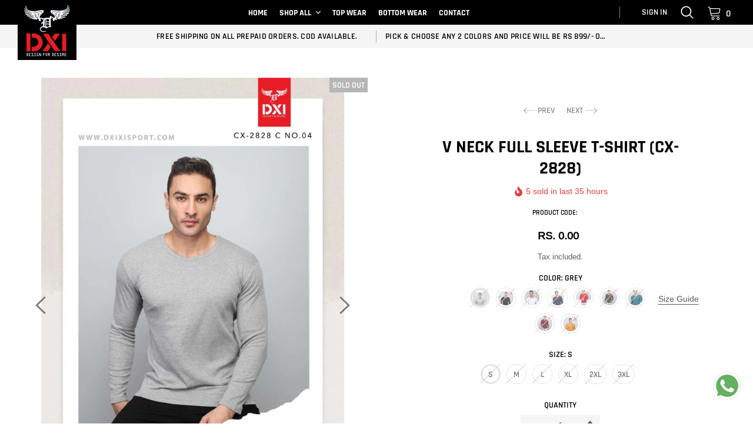

--- FILE ---
content_type: text/html; charset=utf-8
request_url: https://dxifashion.com/collections/tshirts/products/v-neck-full-sleeve-t-shirt-cx-2828
body_size: 46261
content:
<!doctype html>
<html class="no-js" lang="en">
<head>
<meta name="google-site-verification" content="ZMi_h4HYYfEUvayC_hWb9duy0WVOLtOwBLVD6qv2p0Y" />

<script>
window.KiwiSizing = window.KiwiSizing === undefined ? {} : window.KiwiSizing;
KiwiSizing.shop = "dxi-sport.myshopify.com";


KiwiSizing.data = {
  collections: "220090073240,221026844824,282322567320,221031628952,219209859224",
  tags: "Polos,polotshirts,T-Shirt",
  product: "7308465078424",
  vendor: "DXI Fashion",
  type: "T-Shirt",
  title: "V Neck Full Sleeve T-Shirt (CX-2828)",
  images: ["\/\/dxifashion.com\/cdn\/shop\/products\/img17.jpg?v=1657111800","\/\/dxifashion.com\/cdn\/shop\/products\/img20.jpg?v=1657111800","\/\/dxifashion.com\/cdn\/shop\/products\/img23.jpg?v=1657111800","\/\/dxifashion.com\/cdn\/shop\/products\/img26.jpg?v=1657111800","\/\/dxifashion.com\/cdn\/shop\/products\/img29.jpg?v=1657111800","\/\/dxifashion.com\/cdn\/shop\/products\/img32.jpg?v=1657111800","\/\/dxifashion.com\/cdn\/shop\/products\/img35.jpg?v=1657111800","\/\/dxifashion.com\/cdn\/shop\/products\/img38.jpg?v=1657111800","\/\/dxifashion.com\/cdn\/shop\/products\/img41.jpg?v=1657111800","\/\/dxifashion.com\/cdn\/shop\/products\/img44.jpg?v=1657111800","\/\/dxifashion.com\/cdn\/shop\/products\/img47.jpg?v=1657111800"],
  options: [{"name":"Color","position":1,"values":["Grey","Black","White","Navy Blue","Red","Mehendi","Blue","Maroon","Mustard"]},{"name":"Size","position":2,"values":["S","M","L","XL","2XL","3XL"]}],
  variants: [{"id":41816981766296,"title":"Grey \/ S","option1":"Grey","option2":"S","option3":null,"sku":"","requires_shipping":true,"taxable":true,"featured_image":{"id":41103793356952,"product_id":7308465078424,"position":1,"created_at":"2022-07-06T18:19:50+05:30","updated_at":"2022-07-06T18:20:00+05:30","alt":null,"width":1240,"height":1860,"src":"\/\/dxifashion.com\/cdn\/shop\/products\/img17.jpg?v=1657111800","variant_ids":[41816981766296,41816981799064,41816981831832,41816981864600,41816981897368,41816981930136]},"available":false,"name":"V Neck Full Sleeve T-Shirt (CX-2828) - Grey \/ S","public_title":"Grey \/ S","options":["Grey","S"],"price":0,"weight":0,"compare_at_price":null,"inventory_management":"shopify","barcode":"","featured_media":{"alt":null,"id":33803805819032,"position":1,"preview_image":{"aspect_ratio":0.667,"height":1860,"width":1240,"src":"\/\/dxifashion.com\/cdn\/shop\/products\/img17.jpg?v=1657111800"}},"requires_selling_plan":false,"selling_plan_allocations":[]},{"id":41816981799064,"title":"Grey \/ M","option1":"Grey","option2":"M","option3":null,"sku":"","requires_shipping":true,"taxable":true,"featured_image":{"id":41103793356952,"product_id":7308465078424,"position":1,"created_at":"2022-07-06T18:19:50+05:30","updated_at":"2022-07-06T18:20:00+05:30","alt":null,"width":1240,"height":1860,"src":"\/\/dxifashion.com\/cdn\/shop\/products\/img17.jpg?v=1657111800","variant_ids":[41816981766296,41816981799064,41816981831832,41816981864600,41816981897368,41816981930136]},"available":false,"name":"V Neck Full Sleeve T-Shirt (CX-2828) - Grey \/ M","public_title":"Grey \/ M","options":["Grey","M"],"price":0,"weight":0,"compare_at_price":null,"inventory_management":"shopify","barcode":"","featured_media":{"alt":null,"id":33803805819032,"position":1,"preview_image":{"aspect_ratio":0.667,"height":1860,"width":1240,"src":"\/\/dxifashion.com\/cdn\/shop\/products\/img17.jpg?v=1657111800"}},"requires_selling_plan":false,"selling_plan_allocations":[]},{"id":41816981831832,"title":"Grey \/ L","option1":"Grey","option2":"L","option3":null,"sku":"","requires_shipping":true,"taxable":true,"featured_image":{"id":41103793356952,"product_id":7308465078424,"position":1,"created_at":"2022-07-06T18:19:50+05:30","updated_at":"2022-07-06T18:20:00+05:30","alt":null,"width":1240,"height":1860,"src":"\/\/dxifashion.com\/cdn\/shop\/products\/img17.jpg?v=1657111800","variant_ids":[41816981766296,41816981799064,41816981831832,41816981864600,41816981897368,41816981930136]},"available":false,"name":"V Neck Full Sleeve T-Shirt (CX-2828) - Grey \/ L","public_title":"Grey \/ L","options":["Grey","L"],"price":0,"weight":0,"compare_at_price":null,"inventory_management":"shopify","barcode":"","featured_media":{"alt":null,"id":33803805819032,"position":1,"preview_image":{"aspect_ratio":0.667,"height":1860,"width":1240,"src":"\/\/dxifashion.com\/cdn\/shop\/products\/img17.jpg?v=1657111800"}},"requires_selling_plan":false,"selling_plan_allocations":[]},{"id":41816981864600,"title":"Grey \/ XL","option1":"Grey","option2":"XL","option3":null,"sku":"","requires_shipping":true,"taxable":true,"featured_image":{"id":41103793356952,"product_id":7308465078424,"position":1,"created_at":"2022-07-06T18:19:50+05:30","updated_at":"2022-07-06T18:20:00+05:30","alt":null,"width":1240,"height":1860,"src":"\/\/dxifashion.com\/cdn\/shop\/products\/img17.jpg?v=1657111800","variant_ids":[41816981766296,41816981799064,41816981831832,41816981864600,41816981897368,41816981930136]},"available":false,"name":"V Neck Full Sleeve T-Shirt (CX-2828) - Grey \/ XL","public_title":"Grey \/ XL","options":["Grey","XL"],"price":0,"weight":0,"compare_at_price":null,"inventory_management":"shopify","barcode":"","featured_media":{"alt":null,"id":33803805819032,"position":1,"preview_image":{"aspect_ratio":0.667,"height":1860,"width":1240,"src":"\/\/dxifashion.com\/cdn\/shop\/products\/img17.jpg?v=1657111800"}},"requires_selling_plan":false,"selling_plan_allocations":[]},{"id":41816981897368,"title":"Grey \/ 2XL","option1":"Grey","option2":"2XL","option3":null,"sku":"","requires_shipping":true,"taxable":true,"featured_image":{"id":41103793356952,"product_id":7308465078424,"position":1,"created_at":"2022-07-06T18:19:50+05:30","updated_at":"2022-07-06T18:20:00+05:30","alt":null,"width":1240,"height":1860,"src":"\/\/dxifashion.com\/cdn\/shop\/products\/img17.jpg?v=1657111800","variant_ids":[41816981766296,41816981799064,41816981831832,41816981864600,41816981897368,41816981930136]},"available":false,"name":"V Neck Full Sleeve T-Shirt (CX-2828) - Grey \/ 2XL","public_title":"Grey \/ 2XL","options":["Grey","2XL"],"price":0,"weight":0,"compare_at_price":null,"inventory_management":"shopify","barcode":"","featured_media":{"alt":null,"id":33803805819032,"position":1,"preview_image":{"aspect_ratio":0.667,"height":1860,"width":1240,"src":"\/\/dxifashion.com\/cdn\/shop\/products\/img17.jpg?v=1657111800"}},"requires_selling_plan":false,"selling_plan_allocations":[]},{"id":41816981930136,"title":"Grey \/ 3XL","option1":"Grey","option2":"3XL","option3":null,"sku":"","requires_shipping":true,"taxable":true,"featured_image":{"id":41103793356952,"product_id":7308465078424,"position":1,"created_at":"2022-07-06T18:19:50+05:30","updated_at":"2022-07-06T18:20:00+05:30","alt":null,"width":1240,"height":1860,"src":"\/\/dxifashion.com\/cdn\/shop\/products\/img17.jpg?v=1657111800","variant_ids":[41816981766296,41816981799064,41816981831832,41816981864600,41816981897368,41816981930136]},"available":false,"name":"V Neck Full Sleeve T-Shirt (CX-2828) - Grey \/ 3XL","public_title":"Grey \/ 3XL","options":["Grey","3XL"],"price":0,"weight":0,"compare_at_price":null,"inventory_management":"shopify","barcode":"","featured_media":{"alt":null,"id":33803805819032,"position":1,"preview_image":{"aspect_ratio":0.667,"height":1860,"width":1240,"src":"\/\/dxifashion.com\/cdn\/shop\/products\/img17.jpg?v=1657111800"}},"requires_selling_plan":false,"selling_plan_allocations":[]},{"id":41816972198040,"title":"Black \/ S","option1":"Black","option2":"S","option3":null,"sku":null,"requires_shipping":true,"taxable":true,"featured_image":{"id":41103793193112,"product_id":7308465078424,"position":2,"created_at":"2022-07-06T18:19:50+05:30","updated_at":"2022-07-06T18:20:00+05:30","alt":null,"width":1240,"height":1860,"src":"\/\/dxifashion.com\/cdn\/shop\/products\/img20.jpg?v=1657111800","variant_ids":[41816972198040,41816972230808,41816972263576,41816972296344,41816972329112,41816972361880]},"available":false,"name":"V Neck Full Sleeve T-Shirt (CX-2828) - Black \/ S","public_title":"Black \/ S","options":["Black","S"],"price":0,"weight":0,"compare_at_price":null,"inventory_management":"shopify","barcode":"","featured_media":{"alt":null,"id":33803805851800,"position":2,"preview_image":{"aspect_ratio":0.667,"height":1860,"width":1240,"src":"\/\/dxifashion.com\/cdn\/shop\/products\/img20.jpg?v=1657111800"}},"requires_selling_plan":false,"selling_plan_allocations":[]},{"id":41816972230808,"title":"Black \/ M","option1":"Black","option2":"M","option3":null,"sku":null,"requires_shipping":true,"taxable":true,"featured_image":{"id":41103793193112,"product_id":7308465078424,"position":2,"created_at":"2022-07-06T18:19:50+05:30","updated_at":"2022-07-06T18:20:00+05:30","alt":null,"width":1240,"height":1860,"src":"\/\/dxifashion.com\/cdn\/shop\/products\/img20.jpg?v=1657111800","variant_ids":[41816972198040,41816972230808,41816972263576,41816972296344,41816972329112,41816972361880]},"available":false,"name":"V Neck Full Sleeve T-Shirt (CX-2828) - Black \/ M","public_title":"Black \/ M","options":["Black","M"],"price":0,"weight":0,"compare_at_price":null,"inventory_management":"shopify","barcode":"","featured_media":{"alt":null,"id":33803805851800,"position":2,"preview_image":{"aspect_ratio":0.667,"height":1860,"width":1240,"src":"\/\/dxifashion.com\/cdn\/shop\/products\/img20.jpg?v=1657111800"}},"requires_selling_plan":false,"selling_plan_allocations":[]},{"id":41816972263576,"title":"Black \/ L","option1":"Black","option2":"L","option3":null,"sku":null,"requires_shipping":true,"taxable":true,"featured_image":{"id":41103793193112,"product_id":7308465078424,"position":2,"created_at":"2022-07-06T18:19:50+05:30","updated_at":"2022-07-06T18:20:00+05:30","alt":null,"width":1240,"height":1860,"src":"\/\/dxifashion.com\/cdn\/shop\/products\/img20.jpg?v=1657111800","variant_ids":[41816972198040,41816972230808,41816972263576,41816972296344,41816972329112,41816972361880]},"available":false,"name":"V Neck Full Sleeve T-Shirt (CX-2828) - Black \/ L","public_title":"Black \/ L","options":["Black","L"],"price":0,"weight":0,"compare_at_price":null,"inventory_management":"shopify","barcode":"","featured_media":{"alt":null,"id":33803805851800,"position":2,"preview_image":{"aspect_ratio":0.667,"height":1860,"width":1240,"src":"\/\/dxifashion.com\/cdn\/shop\/products\/img20.jpg?v=1657111800"}},"requires_selling_plan":false,"selling_plan_allocations":[]},{"id":41816972296344,"title":"Black \/ XL","option1":"Black","option2":"XL","option3":null,"sku":null,"requires_shipping":true,"taxable":true,"featured_image":{"id":41103793193112,"product_id":7308465078424,"position":2,"created_at":"2022-07-06T18:19:50+05:30","updated_at":"2022-07-06T18:20:00+05:30","alt":null,"width":1240,"height":1860,"src":"\/\/dxifashion.com\/cdn\/shop\/products\/img20.jpg?v=1657111800","variant_ids":[41816972198040,41816972230808,41816972263576,41816972296344,41816972329112,41816972361880]},"available":false,"name":"V Neck Full Sleeve T-Shirt (CX-2828) - Black \/ XL","public_title":"Black \/ XL","options":["Black","XL"],"price":0,"weight":0,"compare_at_price":null,"inventory_management":"shopify","barcode":"","featured_media":{"alt":null,"id":33803805851800,"position":2,"preview_image":{"aspect_ratio":0.667,"height":1860,"width":1240,"src":"\/\/dxifashion.com\/cdn\/shop\/products\/img20.jpg?v=1657111800"}},"requires_selling_plan":false,"selling_plan_allocations":[]},{"id":41816972329112,"title":"Black \/ 2XL","option1":"Black","option2":"2XL","option3":null,"sku":null,"requires_shipping":true,"taxable":true,"featured_image":{"id":41103793193112,"product_id":7308465078424,"position":2,"created_at":"2022-07-06T18:19:50+05:30","updated_at":"2022-07-06T18:20:00+05:30","alt":null,"width":1240,"height":1860,"src":"\/\/dxifashion.com\/cdn\/shop\/products\/img20.jpg?v=1657111800","variant_ids":[41816972198040,41816972230808,41816972263576,41816972296344,41816972329112,41816972361880]},"available":false,"name":"V Neck Full Sleeve T-Shirt (CX-2828) - Black \/ 2XL","public_title":"Black \/ 2XL","options":["Black","2XL"],"price":0,"weight":0,"compare_at_price":null,"inventory_management":"shopify","barcode":"","featured_media":{"alt":null,"id":33803805851800,"position":2,"preview_image":{"aspect_ratio":0.667,"height":1860,"width":1240,"src":"\/\/dxifashion.com\/cdn\/shop\/products\/img20.jpg?v=1657111800"}},"requires_selling_plan":false,"selling_plan_allocations":[]},{"id":41816972361880,"title":"Black \/ 3XL","option1":"Black","option2":"3XL","option3":null,"sku":null,"requires_shipping":true,"taxable":true,"featured_image":{"id":41103793193112,"product_id":7308465078424,"position":2,"created_at":"2022-07-06T18:19:50+05:30","updated_at":"2022-07-06T18:20:00+05:30","alt":null,"width":1240,"height":1860,"src":"\/\/dxifashion.com\/cdn\/shop\/products\/img20.jpg?v=1657111800","variant_ids":[41816972198040,41816972230808,41816972263576,41816972296344,41816972329112,41816972361880]},"available":false,"name":"V Neck Full Sleeve T-Shirt (CX-2828) - Black \/ 3XL","public_title":"Black \/ 3XL","options":["Black","3XL"],"price":0,"weight":0,"compare_at_price":null,"inventory_management":"shopify","barcode":"","featured_media":{"alt":null,"id":33803805851800,"position":2,"preview_image":{"aspect_ratio":0.667,"height":1860,"width":1240,"src":"\/\/dxifashion.com\/cdn\/shop\/products\/img20.jpg?v=1657111800"}},"requires_selling_plan":false,"selling_plan_allocations":[]},{"id":41816972394648,"title":"White \/ S","option1":"White","option2":"S","option3":null,"sku":null,"requires_shipping":true,"taxable":true,"featured_image":{"id":41103793029272,"product_id":7308465078424,"position":3,"created_at":"2022-07-06T18:19:50+05:30","updated_at":"2022-07-06T18:20:00+05:30","alt":null,"width":1240,"height":1860,"src":"\/\/dxifashion.com\/cdn\/shop\/products\/img23.jpg?v=1657111800","variant_ids":[41816972394648,41816972427416,41816972460184,41816972525720,41816972558488,41816972591256]},"available":false,"name":"V Neck Full Sleeve T-Shirt (CX-2828) - White \/ S","public_title":"White \/ S","options":["White","S"],"price":0,"weight":0,"compare_at_price":null,"inventory_management":"shopify","barcode":"","featured_media":{"alt":null,"id":33803805884568,"position":3,"preview_image":{"aspect_ratio":0.667,"height":1860,"width":1240,"src":"\/\/dxifashion.com\/cdn\/shop\/products\/img23.jpg?v=1657111800"}},"requires_selling_plan":false,"selling_plan_allocations":[]},{"id":41816972427416,"title":"White \/ M","option1":"White","option2":"M","option3":null,"sku":null,"requires_shipping":true,"taxable":true,"featured_image":{"id":41103793029272,"product_id":7308465078424,"position":3,"created_at":"2022-07-06T18:19:50+05:30","updated_at":"2022-07-06T18:20:00+05:30","alt":null,"width":1240,"height":1860,"src":"\/\/dxifashion.com\/cdn\/shop\/products\/img23.jpg?v=1657111800","variant_ids":[41816972394648,41816972427416,41816972460184,41816972525720,41816972558488,41816972591256]},"available":false,"name":"V Neck Full Sleeve T-Shirt (CX-2828) - White \/ M","public_title":"White \/ M","options":["White","M"],"price":0,"weight":0,"compare_at_price":null,"inventory_management":"shopify","barcode":"","featured_media":{"alt":null,"id":33803805884568,"position":3,"preview_image":{"aspect_ratio":0.667,"height":1860,"width":1240,"src":"\/\/dxifashion.com\/cdn\/shop\/products\/img23.jpg?v=1657111800"}},"requires_selling_plan":false,"selling_plan_allocations":[]},{"id":41816972460184,"title":"White \/ L","option1":"White","option2":"L","option3":null,"sku":null,"requires_shipping":true,"taxable":true,"featured_image":{"id":41103793029272,"product_id":7308465078424,"position":3,"created_at":"2022-07-06T18:19:50+05:30","updated_at":"2022-07-06T18:20:00+05:30","alt":null,"width":1240,"height":1860,"src":"\/\/dxifashion.com\/cdn\/shop\/products\/img23.jpg?v=1657111800","variant_ids":[41816972394648,41816972427416,41816972460184,41816972525720,41816972558488,41816972591256]},"available":false,"name":"V Neck Full Sleeve T-Shirt (CX-2828) - White \/ L","public_title":"White \/ L","options":["White","L"],"price":0,"weight":0,"compare_at_price":null,"inventory_management":"shopify","barcode":"","featured_media":{"alt":null,"id":33803805884568,"position":3,"preview_image":{"aspect_ratio":0.667,"height":1860,"width":1240,"src":"\/\/dxifashion.com\/cdn\/shop\/products\/img23.jpg?v=1657111800"}},"requires_selling_plan":false,"selling_plan_allocations":[]},{"id":41816972525720,"title":"White \/ XL","option1":"White","option2":"XL","option3":null,"sku":null,"requires_shipping":true,"taxable":true,"featured_image":{"id":41103793029272,"product_id":7308465078424,"position":3,"created_at":"2022-07-06T18:19:50+05:30","updated_at":"2022-07-06T18:20:00+05:30","alt":null,"width":1240,"height":1860,"src":"\/\/dxifashion.com\/cdn\/shop\/products\/img23.jpg?v=1657111800","variant_ids":[41816972394648,41816972427416,41816972460184,41816972525720,41816972558488,41816972591256]},"available":false,"name":"V Neck Full Sleeve T-Shirt (CX-2828) - White \/ XL","public_title":"White \/ XL","options":["White","XL"],"price":0,"weight":0,"compare_at_price":null,"inventory_management":"shopify","barcode":"","featured_media":{"alt":null,"id":33803805884568,"position":3,"preview_image":{"aspect_ratio":0.667,"height":1860,"width":1240,"src":"\/\/dxifashion.com\/cdn\/shop\/products\/img23.jpg?v=1657111800"}},"requires_selling_plan":false,"selling_plan_allocations":[]},{"id":41816972558488,"title":"White \/ 2XL","option1":"White","option2":"2XL","option3":null,"sku":null,"requires_shipping":true,"taxable":true,"featured_image":{"id":41103793029272,"product_id":7308465078424,"position":3,"created_at":"2022-07-06T18:19:50+05:30","updated_at":"2022-07-06T18:20:00+05:30","alt":null,"width":1240,"height":1860,"src":"\/\/dxifashion.com\/cdn\/shop\/products\/img23.jpg?v=1657111800","variant_ids":[41816972394648,41816972427416,41816972460184,41816972525720,41816972558488,41816972591256]},"available":false,"name":"V Neck Full Sleeve T-Shirt (CX-2828) - White \/ 2XL","public_title":"White \/ 2XL","options":["White","2XL"],"price":0,"weight":0,"compare_at_price":null,"inventory_management":"shopify","barcode":"","featured_media":{"alt":null,"id":33803805884568,"position":3,"preview_image":{"aspect_ratio":0.667,"height":1860,"width":1240,"src":"\/\/dxifashion.com\/cdn\/shop\/products\/img23.jpg?v=1657111800"}},"requires_selling_plan":false,"selling_plan_allocations":[]},{"id":41816972591256,"title":"White \/ 3XL","option1":"White","option2":"3XL","option3":null,"sku":null,"requires_shipping":true,"taxable":true,"featured_image":{"id":41103793029272,"product_id":7308465078424,"position":3,"created_at":"2022-07-06T18:19:50+05:30","updated_at":"2022-07-06T18:20:00+05:30","alt":null,"width":1240,"height":1860,"src":"\/\/dxifashion.com\/cdn\/shop\/products\/img23.jpg?v=1657111800","variant_ids":[41816972394648,41816972427416,41816972460184,41816972525720,41816972558488,41816972591256]},"available":false,"name":"V Neck Full Sleeve T-Shirt (CX-2828) - White \/ 3XL","public_title":"White \/ 3XL","options":["White","3XL"],"price":0,"weight":0,"compare_at_price":null,"inventory_management":"shopify","barcode":"","featured_media":{"alt":null,"id":33803805884568,"position":3,"preview_image":{"aspect_ratio":0.667,"height":1860,"width":1240,"src":"\/\/dxifashion.com\/cdn\/shop\/products\/img23.jpg?v=1657111800"}},"requires_selling_plan":false,"selling_plan_allocations":[]},{"id":41816972624024,"title":"Navy Blue \/ S","option1":"Navy Blue","option2":"S","option3":null,"sku":null,"requires_shipping":true,"taxable":true,"featured_image":{"id":41103793291416,"product_id":7308465078424,"position":4,"created_at":"2022-07-06T18:19:50+05:30","updated_at":"2022-07-06T18:20:00+05:30","alt":null,"width":1240,"height":1860,"src":"\/\/dxifashion.com\/cdn\/shop\/products\/img26.jpg?v=1657111800","variant_ids":[41816972624024,41816972656792,41816972689560,41816972722328,41816972755096,41816972787864]},"available":false,"name":"V Neck Full Sleeve T-Shirt (CX-2828) - Navy Blue \/ S","public_title":"Navy Blue \/ S","options":["Navy Blue","S"],"price":0,"weight":0,"compare_at_price":null,"inventory_management":"shopify","barcode":"","featured_media":{"alt":null,"id":33803805917336,"position":4,"preview_image":{"aspect_ratio":0.667,"height":1860,"width":1240,"src":"\/\/dxifashion.com\/cdn\/shop\/products\/img26.jpg?v=1657111800"}},"requires_selling_plan":false,"selling_plan_allocations":[]},{"id":41816972656792,"title":"Navy Blue \/ M","option1":"Navy Blue","option2":"M","option3":null,"sku":null,"requires_shipping":true,"taxable":true,"featured_image":{"id":41103793291416,"product_id":7308465078424,"position":4,"created_at":"2022-07-06T18:19:50+05:30","updated_at":"2022-07-06T18:20:00+05:30","alt":null,"width":1240,"height":1860,"src":"\/\/dxifashion.com\/cdn\/shop\/products\/img26.jpg?v=1657111800","variant_ids":[41816972624024,41816972656792,41816972689560,41816972722328,41816972755096,41816972787864]},"available":false,"name":"V Neck Full Sleeve T-Shirt (CX-2828) - Navy Blue \/ M","public_title":"Navy Blue \/ M","options":["Navy Blue","M"],"price":0,"weight":0,"compare_at_price":null,"inventory_management":"shopify","barcode":"","featured_media":{"alt":null,"id":33803805917336,"position":4,"preview_image":{"aspect_ratio":0.667,"height":1860,"width":1240,"src":"\/\/dxifashion.com\/cdn\/shop\/products\/img26.jpg?v=1657111800"}},"requires_selling_plan":false,"selling_plan_allocations":[]},{"id":41816972689560,"title":"Navy Blue \/ L","option1":"Navy Blue","option2":"L","option3":null,"sku":null,"requires_shipping":true,"taxable":true,"featured_image":{"id":41103793291416,"product_id":7308465078424,"position":4,"created_at":"2022-07-06T18:19:50+05:30","updated_at":"2022-07-06T18:20:00+05:30","alt":null,"width":1240,"height":1860,"src":"\/\/dxifashion.com\/cdn\/shop\/products\/img26.jpg?v=1657111800","variant_ids":[41816972624024,41816972656792,41816972689560,41816972722328,41816972755096,41816972787864]},"available":false,"name":"V Neck Full Sleeve T-Shirt (CX-2828) - Navy Blue \/ L","public_title":"Navy Blue \/ L","options":["Navy Blue","L"],"price":0,"weight":0,"compare_at_price":null,"inventory_management":"shopify","barcode":"","featured_media":{"alt":null,"id":33803805917336,"position":4,"preview_image":{"aspect_ratio":0.667,"height":1860,"width":1240,"src":"\/\/dxifashion.com\/cdn\/shop\/products\/img26.jpg?v=1657111800"}},"requires_selling_plan":false,"selling_plan_allocations":[]},{"id":41816972722328,"title":"Navy Blue \/ XL","option1":"Navy Blue","option2":"XL","option3":null,"sku":null,"requires_shipping":true,"taxable":true,"featured_image":{"id":41103793291416,"product_id":7308465078424,"position":4,"created_at":"2022-07-06T18:19:50+05:30","updated_at":"2022-07-06T18:20:00+05:30","alt":null,"width":1240,"height":1860,"src":"\/\/dxifashion.com\/cdn\/shop\/products\/img26.jpg?v=1657111800","variant_ids":[41816972624024,41816972656792,41816972689560,41816972722328,41816972755096,41816972787864]},"available":false,"name":"V Neck Full Sleeve T-Shirt (CX-2828) - Navy Blue \/ XL","public_title":"Navy Blue \/ XL","options":["Navy Blue","XL"],"price":0,"weight":0,"compare_at_price":null,"inventory_management":"shopify","barcode":"","featured_media":{"alt":null,"id":33803805917336,"position":4,"preview_image":{"aspect_ratio":0.667,"height":1860,"width":1240,"src":"\/\/dxifashion.com\/cdn\/shop\/products\/img26.jpg?v=1657111800"}},"requires_selling_plan":false,"selling_plan_allocations":[]},{"id":41816972755096,"title":"Navy Blue \/ 2XL","option1":"Navy Blue","option2":"2XL","option3":null,"sku":null,"requires_shipping":true,"taxable":true,"featured_image":{"id":41103793291416,"product_id":7308465078424,"position":4,"created_at":"2022-07-06T18:19:50+05:30","updated_at":"2022-07-06T18:20:00+05:30","alt":null,"width":1240,"height":1860,"src":"\/\/dxifashion.com\/cdn\/shop\/products\/img26.jpg?v=1657111800","variant_ids":[41816972624024,41816972656792,41816972689560,41816972722328,41816972755096,41816972787864]},"available":false,"name":"V Neck Full Sleeve T-Shirt (CX-2828) - Navy Blue \/ 2XL","public_title":"Navy Blue \/ 2XL","options":["Navy Blue","2XL"],"price":0,"weight":0,"compare_at_price":null,"inventory_management":"shopify","barcode":"","featured_media":{"alt":null,"id":33803805917336,"position":4,"preview_image":{"aspect_ratio":0.667,"height":1860,"width":1240,"src":"\/\/dxifashion.com\/cdn\/shop\/products\/img26.jpg?v=1657111800"}},"requires_selling_plan":false,"selling_plan_allocations":[]},{"id":41816972787864,"title":"Navy Blue \/ 3XL","option1":"Navy Blue","option2":"3XL","option3":null,"sku":null,"requires_shipping":true,"taxable":true,"featured_image":{"id":41103793291416,"product_id":7308465078424,"position":4,"created_at":"2022-07-06T18:19:50+05:30","updated_at":"2022-07-06T18:20:00+05:30","alt":null,"width":1240,"height":1860,"src":"\/\/dxifashion.com\/cdn\/shop\/products\/img26.jpg?v=1657111800","variant_ids":[41816972624024,41816972656792,41816972689560,41816972722328,41816972755096,41816972787864]},"available":false,"name":"V Neck Full Sleeve T-Shirt (CX-2828) - Navy Blue \/ 3XL","public_title":"Navy Blue \/ 3XL","options":["Navy Blue","3XL"],"price":0,"weight":0,"compare_at_price":null,"inventory_management":"shopify","barcode":"","featured_media":{"alt":null,"id":33803805917336,"position":4,"preview_image":{"aspect_ratio":0.667,"height":1860,"width":1240,"src":"\/\/dxifashion.com\/cdn\/shop\/products\/img26.jpg?v=1657111800"}},"requires_selling_plan":false,"selling_plan_allocations":[]},{"id":41816972820632,"title":"Red \/ S","option1":"Red","option2":"S","option3":null,"sku":null,"requires_shipping":true,"taxable":true,"featured_image":{"id":41103793258648,"product_id":7308465078424,"position":5,"created_at":"2022-07-06T18:19:50+05:30","updated_at":"2022-07-06T18:20:00+05:30","alt":null,"width":1240,"height":1860,"src":"\/\/dxifashion.com\/cdn\/shop\/products\/img29.jpg?v=1657111800","variant_ids":[41816972820632,41816972853400,41816972886168,41816972918936,41816972951704,41816972984472]},"available":false,"name":"V Neck Full Sleeve T-Shirt (CX-2828) - Red \/ S","public_title":"Red \/ S","options":["Red","S"],"price":0,"weight":0,"compare_at_price":null,"inventory_management":"shopify","barcode":"","featured_media":{"alt":null,"id":33803805950104,"position":5,"preview_image":{"aspect_ratio":0.667,"height":1860,"width":1240,"src":"\/\/dxifashion.com\/cdn\/shop\/products\/img29.jpg?v=1657111800"}},"requires_selling_plan":false,"selling_plan_allocations":[]},{"id":41816972853400,"title":"Red \/ M","option1":"Red","option2":"M","option3":null,"sku":null,"requires_shipping":true,"taxable":true,"featured_image":{"id":41103793258648,"product_id":7308465078424,"position":5,"created_at":"2022-07-06T18:19:50+05:30","updated_at":"2022-07-06T18:20:00+05:30","alt":null,"width":1240,"height":1860,"src":"\/\/dxifashion.com\/cdn\/shop\/products\/img29.jpg?v=1657111800","variant_ids":[41816972820632,41816972853400,41816972886168,41816972918936,41816972951704,41816972984472]},"available":false,"name":"V Neck Full Sleeve T-Shirt (CX-2828) - Red \/ M","public_title":"Red \/ M","options":["Red","M"],"price":0,"weight":0,"compare_at_price":null,"inventory_management":"shopify","barcode":"","featured_media":{"alt":null,"id":33803805950104,"position":5,"preview_image":{"aspect_ratio":0.667,"height":1860,"width":1240,"src":"\/\/dxifashion.com\/cdn\/shop\/products\/img29.jpg?v=1657111800"}},"requires_selling_plan":false,"selling_plan_allocations":[]},{"id":41816972886168,"title":"Red \/ L","option1":"Red","option2":"L","option3":null,"sku":null,"requires_shipping":true,"taxable":true,"featured_image":{"id":41103793258648,"product_id":7308465078424,"position":5,"created_at":"2022-07-06T18:19:50+05:30","updated_at":"2022-07-06T18:20:00+05:30","alt":null,"width":1240,"height":1860,"src":"\/\/dxifashion.com\/cdn\/shop\/products\/img29.jpg?v=1657111800","variant_ids":[41816972820632,41816972853400,41816972886168,41816972918936,41816972951704,41816972984472]},"available":false,"name":"V Neck Full Sleeve T-Shirt (CX-2828) - Red \/ L","public_title":"Red \/ L","options":["Red","L"],"price":0,"weight":0,"compare_at_price":null,"inventory_management":"shopify","barcode":"","featured_media":{"alt":null,"id":33803805950104,"position":5,"preview_image":{"aspect_ratio":0.667,"height":1860,"width":1240,"src":"\/\/dxifashion.com\/cdn\/shop\/products\/img29.jpg?v=1657111800"}},"requires_selling_plan":false,"selling_plan_allocations":[]},{"id":41816972918936,"title":"Red \/ XL","option1":"Red","option2":"XL","option3":null,"sku":null,"requires_shipping":true,"taxable":true,"featured_image":{"id":41103793258648,"product_id":7308465078424,"position":5,"created_at":"2022-07-06T18:19:50+05:30","updated_at":"2022-07-06T18:20:00+05:30","alt":null,"width":1240,"height":1860,"src":"\/\/dxifashion.com\/cdn\/shop\/products\/img29.jpg?v=1657111800","variant_ids":[41816972820632,41816972853400,41816972886168,41816972918936,41816972951704,41816972984472]},"available":false,"name":"V Neck Full Sleeve T-Shirt (CX-2828) - Red \/ XL","public_title":"Red \/ XL","options":["Red","XL"],"price":0,"weight":0,"compare_at_price":null,"inventory_management":"shopify","barcode":"","featured_media":{"alt":null,"id":33803805950104,"position":5,"preview_image":{"aspect_ratio":0.667,"height":1860,"width":1240,"src":"\/\/dxifashion.com\/cdn\/shop\/products\/img29.jpg?v=1657111800"}},"requires_selling_plan":false,"selling_plan_allocations":[]},{"id":41816972951704,"title":"Red \/ 2XL","option1":"Red","option2":"2XL","option3":null,"sku":null,"requires_shipping":true,"taxable":true,"featured_image":{"id":41103793258648,"product_id":7308465078424,"position":5,"created_at":"2022-07-06T18:19:50+05:30","updated_at":"2022-07-06T18:20:00+05:30","alt":null,"width":1240,"height":1860,"src":"\/\/dxifashion.com\/cdn\/shop\/products\/img29.jpg?v=1657111800","variant_ids":[41816972820632,41816972853400,41816972886168,41816972918936,41816972951704,41816972984472]},"available":false,"name":"V Neck Full Sleeve T-Shirt (CX-2828) - Red \/ 2XL","public_title":"Red \/ 2XL","options":["Red","2XL"],"price":0,"weight":0,"compare_at_price":null,"inventory_management":"shopify","barcode":"","featured_media":{"alt":null,"id":33803805950104,"position":5,"preview_image":{"aspect_ratio":0.667,"height":1860,"width":1240,"src":"\/\/dxifashion.com\/cdn\/shop\/products\/img29.jpg?v=1657111800"}},"requires_selling_plan":false,"selling_plan_allocations":[]},{"id":41816972984472,"title":"Red \/ 3XL","option1":"Red","option2":"3XL","option3":null,"sku":null,"requires_shipping":true,"taxable":true,"featured_image":{"id":41103793258648,"product_id":7308465078424,"position":5,"created_at":"2022-07-06T18:19:50+05:30","updated_at":"2022-07-06T18:20:00+05:30","alt":null,"width":1240,"height":1860,"src":"\/\/dxifashion.com\/cdn\/shop\/products\/img29.jpg?v=1657111800","variant_ids":[41816972820632,41816972853400,41816972886168,41816972918936,41816972951704,41816972984472]},"available":false,"name":"V Neck Full Sleeve T-Shirt (CX-2828) - Red \/ 3XL","public_title":"Red \/ 3XL","options":["Red","3XL"],"price":0,"weight":0,"compare_at_price":null,"inventory_management":"shopify","barcode":"","featured_media":{"alt":null,"id":33803805950104,"position":5,"preview_image":{"aspect_ratio":0.667,"height":1860,"width":1240,"src":"\/\/dxifashion.com\/cdn\/shop\/products\/img29.jpg?v=1657111800"}},"requires_selling_plan":false,"selling_plan_allocations":[]},{"id":41816973017240,"title":"Mehendi \/ S","option1":"Mehendi","option2":"S","option3":null,"sku":null,"requires_shipping":true,"taxable":true,"featured_image":{"id":41103793094808,"product_id":7308465078424,"position":8,"created_at":"2022-07-06T18:19:50+05:30","updated_at":"2022-07-06T18:20:00+05:30","alt":null,"width":1240,"height":1860,"src":"\/\/dxifashion.com\/cdn\/shop\/products\/img38.jpg?v=1657111800","variant_ids":[41816973017240,41816973050008,41816973082776,41816973115544,41816973148312,41816973181080]},"available":false,"name":"V Neck Full Sleeve T-Shirt (CX-2828) - Mehendi \/ S","public_title":"Mehendi \/ S","options":["Mehendi","S"],"price":0,"weight":0,"compare_at_price":null,"inventory_management":"shopify","barcode":"","featured_media":{"alt":null,"id":33803806048408,"position":8,"preview_image":{"aspect_ratio":0.667,"height":1860,"width":1240,"src":"\/\/dxifashion.com\/cdn\/shop\/products\/img38.jpg?v=1657111800"}},"requires_selling_plan":false,"selling_plan_allocations":[]},{"id":41816973050008,"title":"Mehendi \/ M","option1":"Mehendi","option2":"M","option3":null,"sku":null,"requires_shipping":true,"taxable":true,"featured_image":{"id":41103793094808,"product_id":7308465078424,"position":8,"created_at":"2022-07-06T18:19:50+05:30","updated_at":"2022-07-06T18:20:00+05:30","alt":null,"width":1240,"height":1860,"src":"\/\/dxifashion.com\/cdn\/shop\/products\/img38.jpg?v=1657111800","variant_ids":[41816973017240,41816973050008,41816973082776,41816973115544,41816973148312,41816973181080]},"available":false,"name":"V Neck Full Sleeve T-Shirt (CX-2828) - Mehendi \/ M","public_title":"Mehendi \/ M","options":["Mehendi","M"],"price":0,"weight":0,"compare_at_price":null,"inventory_management":"shopify","barcode":"","featured_media":{"alt":null,"id":33803806048408,"position":8,"preview_image":{"aspect_ratio":0.667,"height":1860,"width":1240,"src":"\/\/dxifashion.com\/cdn\/shop\/products\/img38.jpg?v=1657111800"}},"requires_selling_plan":false,"selling_plan_allocations":[]},{"id":41816973082776,"title":"Mehendi \/ L","option1":"Mehendi","option2":"L","option3":null,"sku":null,"requires_shipping":true,"taxable":true,"featured_image":{"id":41103793094808,"product_id":7308465078424,"position":8,"created_at":"2022-07-06T18:19:50+05:30","updated_at":"2022-07-06T18:20:00+05:30","alt":null,"width":1240,"height":1860,"src":"\/\/dxifashion.com\/cdn\/shop\/products\/img38.jpg?v=1657111800","variant_ids":[41816973017240,41816973050008,41816973082776,41816973115544,41816973148312,41816973181080]},"available":false,"name":"V Neck Full Sleeve T-Shirt (CX-2828) - Mehendi \/ L","public_title":"Mehendi \/ L","options":["Mehendi","L"],"price":0,"weight":0,"compare_at_price":null,"inventory_management":"shopify","barcode":"","featured_media":{"alt":null,"id":33803806048408,"position":8,"preview_image":{"aspect_ratio":0.667,"height":1860,"width":1240,"src":"\/\/dxifashion.com\/cdn\/shop\/products\/img38.jpg?v=1657111800"}},"requires_selling_plan":false,"selling_plan_allocations":[]},{"id":41816973115544,"title":"Mehendi \/ XL","option1":"Mehendi","option2":"XL","option3":null,"sku":null,"requires_shipping":true,"taxable":true,"featured_image":{"id":41103793094808,"product_id":7308465078424,"position":8,"created_at":"2022-07-06T18:19:50+05:30","updated_at":"2022-07-06T18:20:00+05:30","alt":null,"width":1240,"height":1860,"src":"\/\/dxifashion.com\/cdn\/shop\/products\/img38.jpg?v=1657111800","variant_ids":[41816973017240,41816973050008,41816973082776,41816973115544,41816973148312,41816973181080]},"available":false,"name":"V Neck Full Sleeve T-Shirt (CX-2828) - Mehendi \/ XL","public_title":"Mehendi \/ XL","options":["Mehendi","XL"],"price":0,"weight":0,"compare_at_price":null,"inventory_management":"shopify","barcode":"","featured_media":{"alt":null,"id":33803806048408,"position":8,"preview_image":{"aspect_ratio":0.667,"height":1860,"width":1240,"src":"\/\/dxifashion.com\/cdn\/shop\/products\/img38.jpg?v=1657111800"}},"requires_selling_plan":false,"selling_plan_allocations":[]},{"id":41816973148312,"title":"Mehendi \/ 2XL","option1":"Mehendi","option2":"2XL","option3":null,"sku":null,"requires_shipping":true,"taxable":true,"featured_image":{"id":41103793094808,"product_id":7308465078424,"position":8,"created_at":"2022-07-06T18:19:50+05:30","updated_at":"2022-07-06T18:20:00+05:30","alt":null,"width":1240,"height":1860,"src":"\/\/dxifashion.com\/cdn\/shop\/products\/img38.jpg?v=1657111800","variant_ids":[41816973017240,41816973050008,41816973082776,41816973115544,41816973148312,41816973181080]},"available":false,"name":"V Neck Full Sleeve T-Shirt (CX-2828) - Mehendi \/ 2XL","public_title":"Mehendi \/ 2XL","options":["Mehendi","2XL"],"price":0,"weight":0,"compare_at_price":null,"inventory_management":"shopify","barcode":"","featured_media":{"alt":null,"id":33803806048408,"position":8,"preview_image":{"aspect_ratio":0.667,"height":1860,"width":1240,"src":"\/\/dxifashion.com\/cdn\/shop\/products\/img38.jpg?v=1657111800"}},"requires_selling_plan":false,"selling_plan_allocations":[]},{"id":41816973181080,"title":"Mehendi \/ 3XL","option1":"Mehendi","option2":"3XL","option3":null,"sku":null,"requires_shipping":true,"taxable":true,"featured_image":{"id":41103793094808,"product_id":7308465078424,"position":8,"created_at":"2022-07-06T18:19:50+05:30","updated_at":"2022-07-06T18:20:00+05:30","alt":null,"width":1240,"height":1860,"src":"\/\/dxifashion.com\/cdn\/shop\/products\/img38.jpg?v=1657111800","variant_ids":[41816973017240,41816973050008,41816973082776,41816973115544,41816973148312,41816973181080]},"available":false,"name":"V Neck Full Sleeve T-Shirt (CX-2828) - Mehendi \/ 3XL","public_title":"Mehendi \/ 3XL","options":["Mehendi","3XL"],"price":0,"weight":0,"compare_at_price":null,"inventory_management":"shopify","barcode":"","featured_media":{"alt":null,"id":33803806048408,"position":8,"preview_image":{"aspect_ratio":0.667,"height":1860,"width":1240,"src":"\/\/dxifashion.com\/cdn\/shop\/products\/img38.jpg?v=1657111800"}},"requires_selling_plan":false,"selling_plan_allocations":[]},{"id":41816973213848,"title":"Blue \/ S","option1":"Blue","option2":"S","option3":null,"sku":null,"requires_shipping":true,"taxable":true,"featured_image":{"id":41103793225880,"product_id":7308465078424,"position":9,"created_at":"2022-07-06T18:19:50+05:30","updated_at":"2022-07-06T18:20:00+05:30","alt":null,"width":1240,"height":1860,"src":"\/\/dxifashion.com\/cdn\/shop\/products\/img41.jpg?v=1657111800","variant_ids":[41816973213848,41816973246616,41816973279384,41816973312152,41816973344920,41816973377688]},"available":false,"name":"V Neck Full Sleeve T-Shirt (CX-2828) - Blue \/ S","public_title":"Blue \/ S","options":["Blue","S"],"price":0,"weight":0,"compare_at_price":null,"inventory_management":"shopify","barcode":"","featured_media":{"alt":null,"id":33803806081176,"position":9,"preview_image":{"aspect_ratio":0.667,"height":1860,"width":1240,"src":"\/\/dxifashion.com\/cdn\/shop\/products\/img41.jpg?v=1657111800"}},"requires_selling_plan":false,"selling_plan_allocations":[]},{"id":41816973246616,"title":"Blue \/ M","option1":"Blue","option2":"M","option3":null,"sku":null,"requires_shipping":true,"taxable":true,"featured_image":{"id":41103793225880,"product_id":7308465078424,"position":9,"created_at":"2022-07-06T18:19:50+05:30","updated_at":"2022-07-06T18:20:00+05:30","alt":null,"width":1240,"height":1860,"src":"\/\/dxifashion.com\/cdn\/shop\/products\/img41.jpg?v=1657111800","variant_ids":[41816973213848,41816973246616,41816973279384,41816973312152,41816973344920,41816973377688]},"available":false,"name":"V Neck Full Sleeve T-Shirt (CX-2828) - Blue \/ M","public_title":"Blue \/ M","options":["Blue","M"],"price":0,"weight":0,"compare_at_price":null,"inventory_management":"shopify","barcode":"","featured_media":{"alt":null,"id":33803806081176,"position":9,"preview_image":{"aspect_ratio":0.667,"height":1860,"width":1240,"src":"\/\/dxifashion.com\/cdn\/shop\/products\/img41.jpg?v=1657111800"}},"requires_selling_plan":false,"selling_plan_allocations":[]},{"id":41816973279384,"title":"Blue \/ L","option1":"Blue","option2":"L","option3":null,"sku":null,"requires_shipping":true,"taxable":true,"featured_image":{"id":41103793225880,"product_id":7308465078424,"position":9,"created_at":"2022-07-06T18:19:50+05:30","updated_at":"2022-07-06T18:20:00+05:30","alt":null,"width":1240,"height":1860,"src":"\/\/dxifashion.com\/cdn\/shop\/products\/img41.jpg?v=1657111800","variant_ids":[41816973213848,41816973246616,41816973279384,41816973312152,41816973344920,41816973377688]},"available":false,"name":"V Neck Full Sleeve T-Shirt (CX-2828) - Blue \/ L","public_title":"Blue \/ L","options":["Blue","L"],"price":0,"weight":0,"compare_at_price":null,"inventory_management":"shopify","barcode":"","featured_media":{"alt":null,"id":33803806081176,"position":9,"preview_image":{"aspect_ratio":0.667,"height":1860,"width":1240,"src":"\/\/dxifashion.com\/cdn\/shop\/products\/img41.jpg?v=1657111800"}},"requires_selling_plan":false,"selling_plan_allocations":[]},{"id":41816973312152,"title":"Blue \/ XL","option1":"Blue","option2":"XL","option3":null,"sku":null,"requires_shipping":true,"taxable":true,"featured_image":{"id":41103793225880,"product_id":7308465078424,"position":9,"created_at":"2022-07-06T18:19:50+05:30","updated_at":"2022-07-06T18:20:00+05:30","alt":null,"width":1240,"height":1860,"src":"\/\/dxifashion.com\/cdn\/shop\/products\/img41.jpg?v=1657111800","variant_ids":[41816973213848,41816973246616,41816973279384,41816973312152,41816973344920,41816973377688]},"available":false,"name":"V Neck Full Sleeve T-Shirt (CX-2828) - Blue \/ XL","public_title":"Blue \/ XL","options":["Blue","XL"],"price":0,"weight":0,"compare_at_price":null,"inventory_management":"shopify","barcode":"","featured_media":{"alt":null,"id":33803806081176,"position":9,"preview_image":{"aspect_ratio":0.667,"height":1860,"width":1240,"src":"\/\/dxifashion.com\/cdn\/shop\/products\/img41.jpg?v=1657111800"}},"requires_selling_plan":false,"selling_plan_allocations":[]},{"id":41816973344920,"title":"Blue \/ 2XL","option1":"Blue","option2":"2XL","option3":null,"sku":null,"requires_shipping":true,"taxable":true,"featured_image":{"id":41103793225880,"product_id":7308465078424,"position":9,"created_at":"2022-07-06T18:19:50+05:30","updated_at":"2022-07-06T18:20:00+05:30","alt":null,"width":1240,"height":1860,"src":"\/\/dxifashion.com\/cdn\/shop\/products\/img41.jpg?v=1657111800","variant_ids":[41816973213848,41816973246616,41816973279384,41816973312152,41816973344920,41816973377688]},"available":false,"name":"V Neck Full Sleeve T-Shirt (CX-2828) - Blue \/ 2XL","public_title":"Blue \/ 2XL","options":["Blue","2XL"],"price":0,"weight":0,"compare_at_price":null,"inventory_management":"shopify","barcode":"","featured_media":{"alt":null,"id":33803806081176,"position":9,"preview_image":{"aspect_ratio":0.667,"height":1860,"width":1240,"src":"\/\/dxifashion.com\/cdn\/shop\/products\/img41.jpg?v=1657111800"}},"requires_selling_plan":false,"selling_plan_allocations":[]},{"id":41816973377688,"title":"Blue \/ 3XL","option1":"Blue","option2":"3XL","option3":null,"sku":null,"requires_shipping":true,"taxable":true,"featured_image":{"id":41103793225880,"product_id":7308465078424,"position":9,"created_at":"2022-07-06T18:19:50+05:30","updated_at":"2022-07-06T18:20:00+05:30","alt":null,"width":1240,"height":1860,"src":"\/\/dxifashion.com\/cdn\/shop\/products\/img41.jpg?v=1657111800","variant_ids":[41816973213848,41816973246616,41816973279384,41816973312152,41816973344920,41816973377688]},"available":false,"name":"V Neck Full Sleeve T-Shirt (CX-2828) - Blue \/ 3XL","public_title":"Blue \/ 3XL","options":["Blue","3XL"],"price":0,"weight":0,"compare_at_price":null,"inventory_management":"shopify","barcode":"","featured_media":{"alt":null,"id":33803806081176,"position":9,"preview_image":{"aspect_ratio":0.667,"height":1860,"width":1240,"src":"\/\/dxifashion.com\/cdn\/shop\/products\/img41.jpg?v=1657111800"}},"requires_selling_plan":false,"selling_plan_allocations":[]},{"id":41816973410456,"title":"Maroon \/ S","option1":"Maroon","option2":"S","option3":null,"sku":null,"requires_shipping":true,"taxable":true,"featured_image":{"id":41103793324184,"product_id":7308465078424,"position":10,"created_at":"2022-07-06T18:19:50+05:30","updated_at":"2022-07-06T18:20:00+05:30","alt":null,"width":1240,"height":1860,"src":"\/\/dxifashion.com\/cdn\/shop\/products\/img44.jpg?v=1657111800","variant_ids":[41816973410456,41816973443224,41816973475992,41816973508760,41816973541528,41816973574296]},"available":false,"name":"V Neck Full Sleeve T-Shirt (CX-2828) - Maroon \/ S","public_title":"Maroon \/ S","options":["Maroon","S"],"price":0,"weight":0,"compare_at_price":null,"inventory_management":"shopify","barcode":"","featured_media":{"alt":null,"id":33803806113944,"position":10,"preview_image":{"aspect_ratio":0.667,"height":1860,"width":1240,"src":"\/\/dxifashion.com\/cdn\/shop\/products\/img44.jpg?v=1657111800"}},"requires_selling_plan":false,"selling_plan_allocations":[]},{"id":41816973443224,"title":"Maroon \/ M","option1":"Maroon","option2":"M","option3":null,"sku":null,"requires_shipping":true,"taxable":true,"featured_image":{"id":41103793324184,"product_id":7308465078424,"position":10,"created_at":"2022-07-06T18:19:50+05:30","updated_at":"2022-07-06T18:20:00+05:30","alt":null,"width":1240,"height":1860,"src":"\/\/dxifashion.com\/cdn\/shop\/products\/img44.jpg?v=1657111800","variant_ids":[41816973410456,41816973443224,41816973475992,41816973508760,41816973541528,41816973574296]},"available":false,"name":"V Neck Full Sleeve T-Shirt (CX-2828) - Maroon \/ M","public_title":"Maroon \/ M","options":["Maroon","M"],"price":0,"weight":0,"compare_at_price":null,"inventory_management":"shopify","barcode":"","featured_media":{"alt":null,"id":33803806113944,"position":10,"preview_image":{"aspect_ratio":0.667,"height":1860,"width":1240,"src":"\/\/dxifashion.com\/cdn\/shop\/products\/img44.jpg?v=1657111800"}},"requires_selling_plan":false,"selling_plan_allocations":[]},{"id":41816973475992,"title":"Maroon \/ L","option1":"Maroon","option2":"L","option3":null,"sku":null,"requires_shipping":true,"taxable":true,"featured_image":{"id":41103793324184,"product_id":7308465078424,"position":10,"created_at":"2022-07-06T18:19:50+05:30","updated_at":"2022-07-06T18:20:00+05:30","alt":null,"width":1240,"height":1860,"src":"\/\/dxifashion.com\/cdn\/shop\/products\/img44.jpg?v=1657111800","variant_ids":[41816973410456,41816973443224,41816973475992,41816973508760,41816973541528,41816973574296]},"available":false,"name":"V Neck Full Sleeve T-Shirt (CX-2828) - Maroon \/ L","public_title":"Maroon \/ L","options":["Maroon","L"],"price":0,"weight":0,"compare_at_price":null,"inventory_management":"shopify","barcode":"","featured_media":{"alt":null,"id":33803806113944,"position":10,"preview_image":{"aspect_ratio":0.667,"height":1860,"width":1240,"src":"\/\/dxifashion.com\/cdn\/shop\/products\/img44.jpg?v=1657111800"}},"requires_selling_plan":false,"selling_plan_allocations":[]},{"id":41816973508760,"title":"Maroon \/ XL","option1":"Maroon","option2":"XL","option3":null,"sku":null,"requires_shipping":true,"taxable":true,"featured_image":{"id":41103793324184,"product_id":7308465078424,"position":10,"created_at":"2022-07-06T18:19:50+05:30","updated_at":"2022-07-06T18:20:00+05:30","alt":null,"width":1240,"height":1860,"src":"\/\/dxifashion.com\/cdn\/shop\/products\/img44.jpg?v=1657111800","variant_ids":[41816973410456,41816973443224,41816973475992,41816973508760,41816973541528,41816973574296]},"available":false,"name":"V Neck Full Sleeve T-Shirt (CX-2828) - Maroon \/ XL","public_title":"Maroon \/ XL","options":["Maroon","XL"],"price":0,"weight":0,"compare_at_price":null,"inventory_management":"shopify","barcode":"","featured_media":{"alt":null,"id":33803806113944,"position":10,"preview_image":{"aspect_ratio":0.667,"height":1860,"width":1240,"src":"\/\/dxifashion.com\/cdn\/shop\/products\/img44.jpg?v=1657111800"}},"requires_selling_plan":false,"selling_plan_allocations":[]},{"id":41816973541528,"title":"Maroon \/ 2XL","option1":"Maroon","option2":"2XL","option3":null,"sku":null,"requires_shipping":true,"taxable":true,"featured_image":{"id":41103793324184,"product_id":7308465078424,"position":10,"created_at":"2022-07-06T18:19:50+05:30","updated_at":"2022-07-06T18:20:00+05:30","alt":null,"width":1240,"height":1860,"src":"\/\/dxifashion.com\/cdn\/shop\/products\/img44.jpg?v=1657111800","variant_ids":[41816973410456,41816973443224,41816973475992,41816973508760,41816973541528,41816973574296]},"available":false,"name":"V Neck Full Sleeve T-Shirt (CX-2828) - Maroon \/ 2XL","public_title":"Maroon \/ 2XL","options":["Maroon","2XL"],"price":0,"weight":0,"compare_at_price":null,"inventory_management":"shopify","barcode":"","featured_media":{"alt":null,"id":33803806113944,"position":10,"preview_image":{"aspect_ratio":0.667,"height":1860,"width":1240,"src":"\/\/dxifashion.com\/cdn\/shop\/products\/img44.jpg?v=1657111800"}},"requires_selling_plan":false,"selling_plan_allocations":[]},{"id":41816973574296,"title":"Maroon \/ 3XL","option1":"Maroon","option2":"3XL","option3":null,"sku":null,"requires_shipping":true,"taxable":true,"featured_image":{"id":41103793324184,"product_id":7308465078424,"position":10,"created_at":"2022-07-06T18:19:50+05:30","updated_at":"2022-07-06T18:20:00+05:30","alt":null,"width":1240,"height":1860,"src":"\/\/dxifashion.com\/cdn\/shop\/products\/img44.jpg?v=1657111800","variant_ids":[41816973410456,41816973443224,41816973475992,41816973508760,41816973541528,41816973574296]},"available":false,"name":"V Neck Full Sleeve T-Shirt (CX-2828) - Maroon \/ 3XL","public_title":"Maroon \/ 3XL","options":["Maroon","3XL"],"price":0,"weight":0,"compare_at_price":null,"inventory_management":"shopify","barcode":"","featured_media":{"alt":null,"id":33803806113944,"position":10,"preview_image":{"aspect_ratio":0.667,"height":1860,"width":1240,"src":"\/\/dxifashion.com\/cdn\/shop\/products\/img44.jpg?v=1657111800"}},"requires_selling_plan":false,"selling_plan_allocations":[]},{"id":41816973607064,"title":"Mustard \/ S","option1":"Mustard","option2":"S","option3":null,"sku":null,"requires_shipping":true,"taxable":true,"featured_image":{"id":41103793127576,"product_id":7308465078424,"position":11,"created_at":"2022-07-06T18:19:50+05:30","updated_at":"2022-07-06T18:20:00+05:30","alt":null,"width":1240,"height":1860,"src":"\/\/dxifashion.com\/cdn\/shop\/products\/img47.jpg?v=1657111800","variant_ids":[41816973607064,41816973639832,41816973672600,41816973705368,41816973738136,41816973770904]},"available":false,"name":"V Neck Full Sleeve T-Shirt (CX-2828) - Mustard \/ S","public_title":"Mustard \/ S","options":["Mustard","S"],"price":0,"weight":0,"compare_at_price":null,"inventory_management":"shopify","barcode":"","featured_media":{"alt":null,"id":33803805786264,"position":11,"preview_image":{"aspect_ratio":0.667,"height":1860,"width":1240,"src":"\/\/dxifashion.com\/cdn\/shop\/products\/img47.jpg?v=1657111800"}},"requires_selling_plan":false,"selling_plan_allocations":[]},{"id":41816973639832,"title":"Mustard \/ M","option1":"Mustard","option2":"M","option3":null,"sku":null,"requires_shipping":true,"taxable":true,"featured_image":{"id":41103793127576,"product_id":7308465078424,"position":11,"created_at":"2022-07-06T18:19:50+05:30","updated_at":"2022-07-06T18:20:00+05:30","alt":null,"width":1240,"height":1860,"src":"\/\/dxifashion.com\/cdn\/shop\/products\/img47.jpg?v=1657111800","variant_ids":[41816973607064,41816973639832,41816973672600,41816973705368,41816973738136,41816973770904]},"available":false,"name":"V Neck Full Sleeve T-Shirt (CX-2828) - Mustard \/ M","public_title":"Mustard \/ M","options":["Mustard","M"],"price":0,"weight":0,"compare_at_price":null,"inventory_management":"shopify","barcode":"","featured_media":{"alt":null,"id":33803805786264,"position":11,"preview_image":{"aspect_ratio":0.667,"height":1860,"width":1240,"src":"\/\/dxifashion.com\/cdn\/shop\/products\/img47.jpg?v=1657111800"}},"requires_selling_plan":false,"selling_plan_allocations":[]},{"id":41816973672600,"title":"Mustard \/ L","option1":"Mustard","option2":"L","option3":null,"sku":null,"requires_shipping":true,"taxable":true,"featured_image":{"id":41103793127576,"product_id":7308465078424,"position":11,"created_at":"2022-07-06T18:19:50+05:30","updated_at":"2022-07-06T18:20:00+05:30","alt":null,"width":1240,"height":1860,"src":"\/\/dxifashion.com\/cdn\/shop\/products\/img47.jpg?v=1657111800","variant_ids":[41816973607064,41816973639832,41816973672600,41816973705368,41816973738136,41816973770904]},"available":false,"name":"V Neck Full Sleeve T-Shirt (CX-2828) - Mustard \/ L","public_title":"Mustard \/ L","options":["Mustard","L"],"price":0,"weight":0,"compare_at_price":null,"inventory_management":"shopify","barcode":"","featured_media":{"alt":null,"id":33803805786264,"position":11,"preview_image":{"aspect_ratio":0.667,"height":1860,"width":1240,"src":"\/\/dxifashion.com\/cdn\/shop\/products\/img47.jpg?v=1657111800"}},"requires_selling_plan":false,"selling_plan_allocations":[]},{"id":41816973705368,"title":"Mustard \/ XL","option1":"Mustard","option2":"XL","option3":null,"sku":null,"requires_shipping":true,"taxable":true,"featured_image":{"id":41103793127576,"product_id":7308465078424,"position":11,"created_at":"2022-07-06T18:19:50+05:30","updated_at":"2022-07-06T18:20:00+05:30","alt":null,"width":1240,"height":1860,"src":"\/\/dxifashion.com\/cdn\/shop\/products\/img47.jpg?v=1657111800","variant_ids":[41816973607064,41816973639832,41816973672600,41816973705368,41816973738136,41816973770904]},"available":false,"name":"V Neck Full Sleeve T-Shirt (CX-2828) - Mustard \/ XL","public_title":"Mustard \/ XL","options":["Mustard","XL"],"price":0,"weight":0,"compare_at_price":null,"inventory_management":"shopify","barcode":"","featured_media":{"alt":null,"id":33803805786264,"position":11,"preview_image":{"aspect_ratio":0.667,"height":1860,"width":1240,"src":"\/\/dxifashion.com\/cdn\/shop\/products\/img47.jpg?v=1657111800"}},"requires_selling_plan":false,"selling_plan_allocations":[]},{"id":41816973738136,"title":"Mustard \/ 2XL","option1":"Mustard","option2":"2XL","option3":null,"sku":null,"requires_shipping":true,"taxable":true,"featured_image":{"id":41103793127576,"product_id":7308465078424,"position":11,"created_at":"2022-07-06T18:19:50+05:30","updated_at":"2022-07-06T18:20:00+05:30","alt":null,"width":1240,"height":1860,"src":"\/\/dxifashion.com\/cdn\/shop\/products\/img47.jpg?v=1657111800","variant_ids":[41816973607064,41816973639832,41816973672600,41816973705368,41816973738136,41816973770904]},"available":false,"name":"V Neck Full Sleeve T-Shirt (CX-2828) - Mustard \/ 2XL","public_title":"Mustard \/ 2XL","options":["Mustard","2XL"],"price":0,"weight":0,"compare_at_price":null,"inventory_management":"shopify","barcode":"","featured_media":{"alt":null,"id":33803805786264,"position":11,"preview_image":{"aspect_ratio":0.667,"height":1860,"width":1240,"src":"\/\/dxifashion.com\/cdn\/shop\/products\/img47.jpg?v=1657111800"}},"requires_selling_plan":false,"selling_plan_allocations":[]},{"id":41816973770904,"title":"Mustard \/ 3XL","option1":"Mustard","option2":"3XL","option3":null,"sku":null,"requires_shipping":true,"taxable":true,"featured_image":{"id":41103793127576,"product_id":7308465078424,"position":11,"created_at":"2022-07-06T18:19:50+05:30","updated_at":"2022-07-06T18:20:00+05:30","alt":null,"width":1240,"height":1860,"src":"\/\/dxifashion.com\/cdn\/shop\/products\/img47.jpg?v=1657111800","variant_ids":[41816973607064,41816973639832,41816973672600,41816973705368,41816973738136,41816973770904]},"available":false,"name":"V Neck Full Sleeve T-Shirt (CX-2828) - Mustard \/ 3XL","public_title":"Mustard \/ 3XL","options":["Mustard","3XL"],"price":0,"weight":0,"compare_at_price":null,"inventory_management":"shopify","barcode":"","featured_media":{"alt":null,"id":33803805786264,"position":11,"preview_image":{"aspect_ratio":0.667,"height":1860,"width":1240,"src":"\/\/dxifashion.com\/cdn\/shop\/products\/img47.jpg?v=1657111800"}},"requires_selling_plan":false,"selling_plan_allocations":[]}],
};

</script>
  <link rel="stylesheet" href="https://size-charts-relentless.herokuapp.com/css/size-charts-relentless.css" />
<script>
var sizeChartsRelentless = window.sizeChartsRelentless || {};
sizeChartsRelentless.product = {"id":7308465078424,"title":"V Neck Full Sleeve T-Shirt (CX-2828)","handle":"v-neck-full-sleeve-t-shirt-cx-2828","description":"","published_at":"2022-07-06T18:19:27+05:30","created_at":"2022-07-06T18:19:27+05:30","vendor":"DXI Fashion","type":"T-Shirt","tags":["Polos","polotshirts","T-Shirt"],"price":0,"price_min":0,"price_max":0,"available":false,"price_varies":false,"compare_at_price":null,"compare_at_price_min":0,"compare_at_price_max":0,"compare_at_price_varies":false,"variants":[{"id":41816981766296,"title":"Grey \/ S","option1":"Grey","option2":"S","option3":null,"sku":"","requires_shipping":true,"taxable":true,"featured_image":{"id":41103793356952,"product_id":7308465078424,"position":1,"created_at":"2022-07-06T18:19:50+05:30","updated_at":"2022-07-06T18:20:00+05:30","alt":null,"width":1240,"height":1860,"src":"\/\/dxifashion.com\/cdn\/shop\/products\/img17.jpg?v=1657111800","variant_ids":[41816981766296,41816981799064,41816981831832,41816981864600,41816981897368,41816981930136]},"available":false,"name":"V Neck Full Sleeve T-Shirt (CX-2828) - Grey \/ S","public_title":"Grey \/ S","options":["Grey","S"],"price":0,"weight":0,"compare_at_price":null,"inventory_management":"shopify","barcode":"","featured_media":{"alt":null,"id":33803805819032,"position":1,"preview_image":{"aspect_ratio":0.667,"height":1860,"width":1240,"src":"\/\/dxifashion.com\/cdn\/shop\/products\/img17.jpg?v=1657111800"}},"requires_selling_plan":false,"selling_plan_allocations":[]},{"id":41816981799064,"title":"Grey \/ M","option1":"Grey","option2":"M","option3":null,"sku":"","requires_shipping":true,"taxable":true,"featured_image":{"id":41103793356952,"product_id":7308465078424,"position":1,"created_at":"2022-07-06T18:19:50+05:30","updated_at":"2022-07-06T18:20:00+05:30","alt":null,"width":1240,"height":1860,"src":"\/\/dxifashion.com\/cdn\/shop\/products\/img17.jpg?v=1657111800","variant_ids":[41816981766296,41816981799064,41816981831832,41816981864600,41816981897368,41816981930136]},"available":false,"name":"V Neck Full Sleeve T-Shirt (CX-2828) - Grey \/ M","public_title":"Grey \/ M","options":["Grey","M"],"price":0,"weight":0,"compare_at_price":null,"inventory_management":"shopify","barcode":"","featured_media":{"alt":null,"id":33803805819032,"position":1,"preview_image":{"aspect_ratio":0.667,"height":1860,"width":1240,"src":"\/\/dxifashion.com\/cdn\/shop\/products\/img17.jpg?v=1657111800"}},"requires_selling_plan":false,"selling_plan_allocations":[]},{"id":41816981831832,"title":"Grey \/ L","option1":"Grey","option2":"L","option3":null,"sku":"","requires_shipping":true,"taxable":true,"featured_image":{"id":41103793356952,"product_id":7308465078424,"position":1,"created_at":"2022-07-06T18:19:50+05:30","updated_at":"2022-07-06T18:20:00+05:30","alt":null,"width":1240,"height":1860,"src":"\/\/dxifashion.com\/cdn\/shop\/products\/img17.jpg?v=1657111800","variant_ids":[41816981766296,41816981799064,41816981831832,41816981864600,41816981897368,41816981930136]},"available":false,"name":"V Neck Full Sleeve T-Shirt (CX-2828) - Grey \/ L","public_title":"Grey \/ L","options":["Grey","L"],"price":0,"weight":0,"compare_at_price":null,"inventory_management":"shopify","barcode":"","featured_media":{"alt":null,"id":33803805819032,"position":1,"preview_image":{"aspect_ratio":0.667,"height":1860,"width":1240,"src":"\/\/dxifashion.com\/cdn\/shop\/products\/img17.jpg?v=1657111800"}},"requires_selling_plan":false,"selling_plan_allocations":[]},{"id":41816981864600,"title":"Grey \/ XL","option1":"Grey","option2":"XL","option3":null,"sku":"","requires_shipping":true,"taxable":true,"featured_image":{"id":41103793356952,"product_id":7308465078424,"position":1,"created_at":"2022-07-06T18:19:50+05:30","updated_at":"2022-07-06T18:20:00+05:30","alt":null,"width":1240,"height":1860,"src":"\/\/dxifashion.com\/cdn\/shop\/products\/img17.jpg?v=1657111800","variant_ids":[41816981766296,41816981799064,41816981831832,41816981864600,41816981897368,41816981930136]},"available":false,"name":"V Neck Full Sleeve T-Shirt (CX-2828) - Grey \/ XL","public_title":"Grey \/ XL","options":["Grey","XL"],"price":0,"weight":0,"compare_at_price":null,"inventory_management":"shopify","barcode":"","featured_media":{"alt":null,"id":33803805819032,"position":1,"preview_image":{"aspect_ratio":0.667,"height":1860,"width":1240,"src":"\/\/dxifashion.com\/cdn\/shop\/products\/img17.jpg?v=1657111800"}},"requires_selling_plan":false,"selling_plan_allocations":[]},{"id":41816981897368,"title":"Grey \/ 2XL","option1":"Grey","option2":"2XL","option3":null,"sku":"","requires_shipping":true,"taxable":true,"featured_image":{"id":41103793356952,"product_id":7308465078424,"position":1,"created_at":"2022-07-06T18:19:50+05:30","updated_at":"2022-07-06T18:20:00+05:30","alt":null,"width":1240,"height":1860,"src":"\/\/dxifashion.com\/cdn\/shop\/products\/img17.jpg?v=1657111800","variant_ids":[41816981766296,41816981799064,41816981831832,41816981864600,41816981897368,41816981930136]},"available":false,"name":"V Neck Full Sleeve T-Shirt (CX-2828) - Grey \/ 2XL","public_title":"Grey \/ 2XL","options":["Grey","2XL"],"price":0,"weight":0,"compare_at_price":null,"inventory_management":"shopify","barcode":"","featured_media":{"alt":null,"id":33803805819032,"position":1,"preview_image":{"aspect_ratio":0.667,"height":1860,"width":1240,"src":"\/\/dxifashion.com\/cdn\/shop\/products\/img17.jpg?v=1657111800"}},"requires_selling_plan":false,"selling_plan_allocations":[]},{"id":41816981930136,"title":"Grey \/ 3XL","option1":"Grey","option2":"3XL","option3":null,"sku":"","requires_shipping":true,"taxable":true,"featured_image":{"id":41103793356952,"product_id":7308465078424,"position":1,"created_at":"2022-07-06T18:19:50+05:30","updated_at":"2022-07-06T18:20:00+05:30","alt":null,"width":1240,"height":1860,"src":"\/\/dxifashion.com\/cdn\/shop\/products\/img17.jpg?v=1657111800","variant_ids":[41816981766296,41816981799064,41816981831832,41816981864600,41816981897368,41816981930136]},"available":false,"name":"V Neck Full Sleeve T-Shirt (CX-2828) - Grey \/ 3XL","public_title":"Grey \/ 3XL","options":["Grey","3XL"],"price":0,"weight":0,"compare_at_price":null,"inventory_management":"shopify","barcode":"","featured_media":{"alt":null,"id":33803805819032,"position":1,"preview_image":{"aspect_ratio":0.667,"height":1860,"width":1240,"src":"\/\/dxifashion.com\/cdn\/shop\/products\/img17.jpg?v=1657111800"}},"requires_selling_plan":false,"selling_plan_allocations":[]},{"id":41816972198040,"title":"Black \/ S","option1":"Black","option2":"S","option3":null,"sku":null,"requires_shipping":true,"taxable":true,"featured_image":{"id":41103793193112,"product_id":7308465078424,"position":2,"created_at":"2022-07-06T18:19:50+05:30","updated_at":"2022-07-06T18:20:00+05:30","alt":null,"width":1240,"height":1860,"src":"\/\/dxifashion.com\/cdn\/shop\/products\/img20.jpg?v=1657111800","variant_ids":[41816972198040,41816972230808,41816972263576,41816972296344,41816972329112,41816972361880]},"available":false,"name":"V Neck Full Sleeve T-Shirt (CX-2828) - Black \/ S","public_title":"Black \/ S","options":["Black","S"],"price":0,"weight":0,"compare_at_price":null,"inventory_management":"shopify","barcode":"","featured_media":{"alt":null,"id":33803805851800,"position":2,"preview_image":{"aspect_ratio":0.667,"height":1860,"width":1240,"src":"\/\/dxifashion.com\/cdn\/shop\/products\/img20.jpg?v=1657111800"}},"requires_selling_plan":false,"selling_plan_allocations":[]},{"id":41816972230808,"title":"Black \/ M","option1":"Black","option2":"M","option3":null,"sku":null,"requires_shipping":true,"taxable":true,"featured_image":{"id":41103793193112,"product_id":7308465078424,"position":2,"created_at":"2022-07-06T18:19:50+05:30","updated_at":"2022-07-06T18:20:00+05:30","alt":null,"width":1240,"height":1860,"src":"\/\/dxifashion.com\/cdn\/shop\/products\/img20.jpg?v=1657111800","variant_ids":[41816972198040,41816972230808,41816972263576,41816972296344,41816972329112,41816972361880]},"available":false,"name":"V Neck Full Sleeve T-Shirt (CX-2828) - Black \/ M","public_title":"Black \/ M","options":["Black","M"],"price":0,"weight":0,"compare_at_price":null,"inventory_management":"shopify","barcode":"","featured_media":{"alt":null,"id":33803805851800,"position":2,"preview_image":{"aspect_ratio":0.667,"height":1860,"width":1240,"src":"\/\/dxifashion.com\/cdn\/shop\/products\/img20.jpg?v=1657111800"}},"requires_selling_plan":false,"selling_plan_allocations":[]},{"id":41816972263576,"title":"Black \/ L","option1":"Black","option2":"L","option3":null,"sku":null,"requires_shipping":true,"taxable":true,"featured_image":{"id":41103793193112,"product_id":7308465078424,"position":2,"created_at":"2022-07-06T18:19:50+05:30","updated_at":"2022-07-06T18:20:00+05:30","alt":null,"width":1240,"height":1860,"src":"\/\/dxifashion.com\/cdn\/shop\/products\/img20.jpg?v=1657111800","variant_ids":[41816972198040,41816972230808,41816972263576,41816972296344,41816972329112,41816972361880]},"available":false,"name":"V Neck Full Sleeve T-Shirt (CX-2828) - Black \/ L","public_title":"Black \/ L","options":["Black","L"],"price":0,"weight":0,"compare_at_price":null,"inventory_management":"shopify","barcode":"","featured_media":{"alt":null,"id":33803805851800,"position":2,"preview_image":{"aspect_ratio":0.667,"height":1860,"width":1240,"src":"\/\/dxifashion.com\/cdn\/shop\/products\/img20.jpg?v=1657111800"}},"requires_selling_plan":false,"selling_plan_allocations":[]},{"id":41816972296344,"title":"Black \/ XL","option1":"Black","option2":"XL","option3":null,"sku":null,"requires_shipping":true,"taxable":true,"featured_image":{"id":41103793193112,"product_id":7308465078424,"position":2,"created_at":"2022-07-06T18:19:50+05:30","updated_at":"2022-07-06T18:20:00+05:30","alt":null,"width":1240,"height":1860,"src":"\/\/dxifashion.com\/cdn\/shop\/products\/img20.jpg?v=1657111800","variant_ids":[41816972198040,41816972230808,41816972263576,41816972296344,41816972329112,41816972361880]},"available":false,"name":"V Neck Full Sleeve T-Shirt (CX-2828) - Black \/ XL","public_title":"Black \/ XL","options":["Black","XL"],"price":0,"weight":0,"compare_at_price":null,"inventory_management":"shopify","barcode":"","featured_media":{"alt":null,"id":33803805851800,"position":2,"preview_image":{"aspect_ratio":0.667,"height":1860,"width":1240,"src":"\/\/dxifashion.com\/cdn\/shop\/products\/img20.jpg?v=1657111800"}},"requires_selling_plan":false,"selling_plan_allocations":[]},{"id":41816972329112,"title":"Black \/ 2XL","option1":"Black","option2":"2XL","option3":null,"sku":null,"requires_shipping":true,"taxable":true,"featured_image":{"id":41103793193112,"product_id":7308465078424,"position":2,"created_at":"2022-07-06T18:19:50+05:30","updated_at":"2022-07-06T18:20:00+05:30","alt":null,"width":1240,"height":1860,"src":"\/\/dxifashion.com\/cdn\/shop\/products\/img20.jpg?v=1657111800","variant_ids":[41816972198040,41816972230808,41816972263576,41816972296344,41816972329112,41816972361880]},"available":false,"name":"V Neck Full Sleeve T-Shirt (CX-2828) - Black \/ 2XL","public_title":"Black \/ 2XL","options":["Black","2XL"],"price":0,"weight":0,"compare_at_price":null,"inventory_management":"shopify","barcode":"","featured_media":{"alt":null,"id":33803805851800,"position":2,"preview_image":{"aspect_ratio":0.667,"height":1860,"width":1240,"src":"\/\/dxifashion.com\/cdn\/shop\/products\/img20.jpg?v=1657111800"}},"requires_selling_plan":false,"selling_plan_allocations":[]},{"id":41816972361880,"title":"Black \/ 3XL","option1":"Black","option2":"3XL","option3":null,"sku":null,"requires_shipping":true,"taxable":true,"featured_image":{"id":41103793193112,"product_id":7308465078424,"position":2,"created_at":"2022-07-06T18:19:50+05:30","updated_at":"2022-07-06T18:20:00+05:30","alt":null,"width":1240,"height":1860,"src":"\/\/dxifashion.com\/cdn\/shop\/products\/img20.jpg?v=1657111800","variant_ids":[41816972198040,41816972230808,41816972263576,41816972296344,41816972329112,41816972361880]},"available":false,"name":"V Neck Full Sleeve T-Shirt (CX-2828) - Black \/ 3XL","public_title":"Black \/ 3XL","options":["Black","3XL"],"price":0,"weight":0,"compare_at_price":null,"inventory_management":"shopify","barcode":"","featured_media":{"alt":null,"id":33803805851800,"position":2,"preview_image":{"aspect_ratio":0.667,"height":1860,"width":1240,"src":"\/\/dxifashion.com\/cdn\/shop\/products\/img20.jpg?v=1657111800"}},"requires_selling_plan":false,"selling_plan_allocations":[]},{"id":41816972394648,"title":"White \/ S","option1":"White","option2":"S","option3":null,"sku":null,"requires_shipping":true,"taxable":true,"featured_image":{"id":41103793029272,"product_id":7308465078424,"position":3,"created_at":"2022-07-06T18:19:50+05:30","updated_at":"2022-07-06T18:20:00+05:30","alt":null,"width":1240,"height":1860,"src":"\/\/dxifashion.com\/cdn\/shop\/products\/img23.jpg?v=1657111800","variant_ids":[41816972394648,41816972427416,41816972460184,41816972525720,41816972558488,41816972591256]},"available":false,"name":"V Neck Full Sleeve T-Shirt (CX-2828) - White \/ S","public_title":"White \/ S","options":["White","S"],"price":0,"weight":0,"compare_at_price":null,"inventory_management":"shopify","barcode":"","featured_media":{"alt":null,"id":33803805884568,"position":3,"preview_image":{"aspect_ratio":0.667,"height":1860,"width":1240,"src":"\/\/dxifashion.com\/cdn\/shop\/products\/img23.jpg?v=1657111800"}},"requires_selling_plan":false,"selling_plan_allocations":[]},{"id":41816972427416,"title":"White \/ M","option1":"White","option2":"M","option3":null,"sku":null,"requires_shipping":true,"taxable":true,"featured_image":{"id":41103793029272,"product_id":7308465078424,"position":3,"created_at":"2022-07-06T18:19:50+05:30","updated_at":"2022-07-06T18:20:00+05:30","alt":null,"width":1240,"height":1860,"src":"\/\/dxifashion.com\/cdn\/shop\/products\/img23.jpg?v=1657111800","variant_ids":[41816972394648,41816972427416,41816972460184,41816972525720,41816972558488,41816972591256]},"available":false,"name":"V Neck Full Sleeve T-Shirt (CX-2828) - White \/ M","public_title":"White \/ M","options":["White","M"],"price":0,"weight":0,"compare_at_price":null,"inventory_management":"shopify","barcode":"","featured_media":{"alt":null,"id":33803805884568,"position":3,"preview_image":{"aspect_ratio":0.667,"height":1860,"width":1240,"src":"\/\/dxifashion.com\/cdn\/shop\/products\/img23.jpg?v=1657111800"}},"requires_selling_plan":false,"selling_plan_allocations":[]},{"id":41816972460184,"title":"White \/ L","option1":"White","option2":"L","option3":null,"sku":null,"requires_shipping":true,"taxable":true,"featured_image":{"id":41103793029272,"product_id":7308465078424,"position":3,"created_at":"2022-07-06T18:19:50+05:30","updated_at":"2022-07-06T18:20:00+05:30","alt":null,"width":1240,"height":1860,"src":"\/\/dxifashion.com\/cdn\/shop\/products\/img23.jpg?v=1657111800","variant_ids":[41816972394648,41816972427416,41816972460184,41816972525720,41816972558488,41816972591256]},"available":false,"name":"V Neck Full Sleeve T-Shirt (CX-2828) - White \/ L","public_title":"White \/ L","options":["White","L"],"price":0,"weight":0,"compare_at_price":null,"inventory_management":"shopify","barcode":"","featured_media":{"alt":null,"id":33803805884568,"position":3,"preview_image":{"aspect_ratio":0.667,"height":1860,"width":1240,"src":"\/\/dxifashion.com\/cdn\/shop\/products\/img23.jpg?v=1657111800"}},"requires_selling_plan":false,"selling_plan_allocations":[]},{"id":41816972525720,"title":"White \/ XL","option1":"White","option2":"XL","option3":null,"sku":null,"requires_shipping":true,"taxable":true,"featured_image":{"id":41103793029272,"product_id":7308465078424,"position":3,"created_at":"2022-07-06T18:19:50+05:30","updated_at":"2022-07-06T18:20:00+05:30","alt":null,"width":1240,"height":1860,"src":"\/\/dxifashion.com\/cdn\/shop\/products\/img23.jpg?v=1657111800","variant_ids":[41816972394648,41816972427416,41816972460184,41816972525720,41816972558488,41816972591256]},"available":false,"name":"V Neck Full Sleeve T-Shirt (CX-2828) - White \/ XL","public_title":"White \/ XL","options":["White","XL"],"price":0,"weight":0,"compare_at_price":null,"inventory_management":"shopify","barcode":"","featured_media":{"alt":null,"id":33803805884568,"position":3,"preview_image":{"aspect_ratio":0.667,"height":1860,"width":1240,"src":"\/\/dxifashion.com\/cdn\/shop\/products\/img23.jpg?v=1657111800"}},"requires_selling_plan":false,"selling_plan_allocations":[]},{"id":41816972558488,"title":"White \/ 2XL","option1":"White","option2":"2XL","option3":null,"sku":null,"requires_shipping":true,"taxable":true,"featured_image":{"id":41103793029272,"product_id":7308465078424,"position":3,"created_at":"2022-07-06T18:19:50+05:30","updated_at":"2022-07-06T18:20:00+05:30","alt":null,"width":1240,"height":1860,"src":"\/\/dxifashion.com\/cdn\/shop\/products\/img23.jpg?v=1657111800","variant_ids":[41816972394648,41816972427416,41816972460184,41816972525720,41816972558488,41816972591256]},"available":false,"name":"V Neck Full Sleeve T-Shirt (CX-2828) - White \/ 2XL","public_title":"White \/ 2XL","options":["White","2XL"],"price":0,"weight":0,"compare_at_price":null,"inventory_management":"shopify","barcode":"","featured_media":{"alt":null,"id":33803805884568,"position":3,"preview_image":{"aspect_ratio":0.667,"height":1860,"width":1240,"src":"\/\/dxifashion.com\/cdn\/shop\/products\/img23.jpg?v=1657111800"}},"requires_selling_plan":false,"selling_plan_allocations":[]},{"id":41816972591256,"title":"White \/ 3XL","option1":"White","option2":"3XL","option3":null,"sku":null,"requires_shipping":true,"taxable":true,"featured_image":{"id":41103793029272,"product_id":7308465078424,"position":3,"created_at":"2022-07-06T18:19:50+05:30","updated_at":"2022-07-06T18:20:00+05:30","alt":null,"width":1240,"height":1860,"src":"\/\/dxifashion.com\/cdn\/shop\/products\/img23.jpg?v=1657111800","variant_ids":[41816972394648,41816972427416,41816972460184,41816972525720,41816972558488,41816972591256]},"available":false,"name":"V Neck Full Sleeve T-Shirt (CX-2828) - White \/ 3XL","public_title":"White \/ 3XL","options":["White","3XL"],"price":0,"weight":0,"compare_at_price":null,"inventory_management":"shopify","barcode":"","featured_media":{"alt":null,"id":33803805884568,"position":3,"preview_image":{"aspect_ratio":0.667,"height":1860,"width":1240,"src":"\/\/dxifashion.com\/cdn\/shop\/products\/img23.jpg?v=1657111800"}},"requires_selling_plan":false,"selling_plan_allocations":[]},{"id":41816972624024,"title":"Navy Blue \/ S","option1":"Navy Blue","option2":"S","option3":null,"sku":null,"requires_shipping":true,"taxable":true,"featured_image":{"id":41103793291416,"product_id":7308465078424,"position":4,"created_at":"2022-07-06T18:19:50+05:30","updated_at":"2022-07-06T18:20:00+05:30","alt":null,"width":1240,"height":1860,"src":"\/\/dxifashion.com\/cdn\/shop\/products\/img26.jpg?v=1657111800","variant_ids":[41816972624024,41816972656792,41816972689560,41816972722328,41816972755096,41816972787864]},"available":false,"name":"V Neck Full Sleeve T-Shirt (CX-2828) - Navy Blue \/ S","public_title":"Navy Blue \/ S","options":["Navy Blue","S"],"price":0,"weight":0,"compare_at_price":null,"inventory_management":"shopify","barcode":"","featured_media":{"alt":null,"id":33803805917336,"position":4,"preview_image":{"aspect_ratio":0.667,"height":1860,"width":1240,"src":"\/\/dxifashion.com\/cdn\/shop\/products\/img26.jpg?v=1657111800"}},"requires_selling_plan":false,"selling_plan_allocations":[]},{"id":41816972656792,"title":"Navy Blue \/ M","option1":"Navy Blue","option2":"M","option3":null,"sku":null,"requires_shipping":true,"taxable":true,"featured_image":{"id":41103793291416,"product_id":7308465078424,"position":4,"created_at":"2022-07-06T18:19:50+05:30","updated_at":"2022-07-06T18:20:00+05:30","alt":null,"width":1240,"height":1860,"src":"\/\/dxifashion.com\/cdn\/shop\/products\/img26.jpg?v=1657111800","variant_ids":[41816972624024,41816972656792,41816972689560,41816972722328,41816972755096,41816972787864]},"available":false,"name":"V Neck Full Sleeve T-Shirt (CX-2828) - Navy Blue \/ M","public_title":"Navy Blue \/ M","options":["Navy Blue","M"],"price":0,"weight":0,"compare_at_price":null,"inventory_management":"shopify","barcode":"","featured_media":{"alt":null,"id":33803805917336,"position":4,"preview_image":{"aspect_ratio":0.667,"height":1860,"width":1240,"src":"\/\/dxifashion.com\/cdn\/shop\/products\/img26.jpg?v=1657111800"}},"requires_selling_plan":false,"selling_plan_allocations":[]},{"id":41816972689560,"title":"Navy Blue \/ L","option1":"Navy Blue","option2":"L","option3":null,"sku":null,"requires_shipping":true,"taxable":true,"featured_image":{"id":41103793291416,"product_id":7308465078424,"position":4,"created_at":"2022-07-06T18:19:50+05:30","updated_at":"2022-07-06T18:20:00+05:30","alt":null,"width":1240,"height":1860,"src":"\/\/dxifashion.com\/cdn\/shop\/products\/img26.jpg?v=1657111800","variant_ids":[41816972624024,41816972656792,41816972689560,41816972722328,41816972755096,41816972787864]},"available":false,"name":"V Neck Full Sleeve T-Shirt (CX-2828) - Navy Blue \/ L","public_title":"Navy Blue \/ L","options":["Navy Blue","L"],"price":0,"weight":0,"compare_at_price":null,"inventory_management":"shopify","barcode":"","featured_media":{"alt":null,"id":33803805917336,"position":4,"preview_image":{"aspect_ratio":0.667,"height":1860,"width":1240,"src":"\/\/dxifashion.com\/cdn\/shop\/products\/img26.jpg?v=1657111800"}},"requires_selling_plan":false,"selling_plan_allocations":[]},{"id":41816972722328,"title":"Navy Blue \/ XL","option1":"Navy Blue","option2":"XL","option3":null,"sku":null,"requires_shipping":true,"taxable":true,"featured_image":{"id":41103793291416,"product_id":7308465078424,"position":4,"created_at":"2022-07-06T18:19:50+05:30","updated_at":"2022-07-06T18:20:00+05:30","alt":null,"width":1240,"height":1860,"src":"\/\/dxifashion.com\/cdn\/shop\/products\/img26.jpg?v=1657111800","variant_ids":[41816972624024,41816972656792,41816972689560,41816972722328,41816972755096,41816972787864]},"available":false,"name":"V Neck Full Sleeve T-Shirt (CX-2828) - Navy Blue \/ XL","public_title":"Navy Blue \/ XL","options":["Navy Blue","XL"],"price":0,"weight":0,"compare_at_price":null,"inventory_management":"shopify","barcode":"","featured_media":{"alt":null,"id":33803805917336,"position":4,"preview_image":{"aspect_ratio":0.667,"height":1860,"width":1240,"src":"\/\/dxifashion.com\/cdn\/shop\/products\/img26.jpg?v=1657111800"}},"requires_selling_plan":false,"selling_plan_allocations":[]},{"id":41816972755096,"title":"Navy Blue \/ 2XL","option1":"Navy Blue","option2":"2XL","option3":null,"sku":null,"requires_shipping":true,"taxable":true,"featured_image":{"id":41103793291416,"product_id":7308465078424,"position":4,"created_at":"2022-07-06T18:19:50+05:30","updated_at":"2022-07-06T18:20:00+05:30","alt":null,"width":1240,"height":1860,"src":"\/\/dxifashion.com\/cdn\/shop\/products\/img26.jpg?v=1657111800","variant_ids":[41816972624024,41816972656792,41816972689560,41816972722328,41816972755096,41816972787864]},"available":false,"name":"V Neck Full Sleeve T-Shirt (CX-2828) - Navy Blue \/ 2XL","public_title":"Navy Blue \/ 2XL","options":["Navy Blue","2XL"],"price":0,"weight":0,"compare_at_price":null,"inventory_management":"shopify","barcode":"","featured_media":{"alt":null,"id":33803805917336,"position":4,"preview_image":{"aspect_ratio":0.667,"height":1860,"width":1240,"src":"\/\/dxifashion.com\/cdn\/shop\/products\/img26.jpg?v=1657111800"}},"requires_selling_plan":false,"selling_plan_allocations":[]},{"id":41816972787864,"title":"Navy Blue \/ 3XL","option1":"Navy Blue","option2":"3XL","option3":null,"sku":null,"requires_shipping":true,"taxable":true,"featured_image":{"id":41103793291416,"product_id":7308465078424,"position":4,"created_at":"2022-07-06T18:19:50+05:30","updated_at":"2022-07-06T18:20:00+05:30","alt":null,"width":1240,"height":1860,"src":"\/\/dxifashion.com\/cdn\/shop\/products\/img26.jpg?v=1657111800","variant_ids":[41816972624024,41816972656792,41816972689560,41816972722328,41816972755096,41816972787864]},"available":false,"name":"V Neck Full Sleeve T-Shirt (CX-2828) - Navy Blue \/ 3XL","public_title":"Navy Blue \/ 3XL","options":["Navy Blue","3XL"],"price":0,"weight":0,"compare_at_price":null,"inventory_management":"shopify","barcode":"","featured_media":{"alt":null,"id":33803805917336,"position":4,"preview_image":{"aspect_ratio":0.667,"height":1860,"width":1240,"src":"\/\/dxifashion.com\/cdn\/shop\/products\/img26.jpg?v=1657111800"}},"requires_selling_plan":false,"selling_plan_allocations":[]},{"id":41816972820632,"title":"Red \/ S","option1":"Red","option2":"S","option3":null,"sku":null,"requires_shipping":true,"taxable":true,"featured_image":{"id":41103793258648,"product_id":7308465078424,"position":5,"created_at":"2022-07-06T18:19:50+05:30","updated_at":"2022-07-06T18:20:00+05:30","alt":null,"width":1240,"height":1860,"src":"\/\/dxifashion.com\/cdn\/shop\/products\/img29.jpg?v=1657111800","variant_ids":[41816972820632,41816972853400,41816972886168,41816972918936,41816972951704,41816972984472]},"available":false,"name":"V Neck Full Sleeve T-Shirt (CX-2828) - Red \/ S","public_title":"Red \/ S","options":["Red","S"],"price":0,"weight":0,"compare_at_price":null,"inventory_management":"shopify","barcode":"","featured_media":{"alt":null,"id":33803805950104,"position":5,"preview_image":{"aspect_ratio":0.667,"height":1860,"width":1240,"src":"\/\/dxifashion.com\/cdn\/shop\/products\/img29.jpg?v=1657111800"}},"requires_selling_plan":false,"selling_plan_allocations":[]},{"id":41816972853400,"title":"Red \/ M","option1":"Red","option2":"M","option3":null,"sku":null,"requires_shipping":true,"taxable":true,"featured_image":{"id":41103793258648,"product_id":7308465078424,"position":5,"created_at":"2022-07-06T18:19:50+05:30","updated_at":"2022-07-06T18:20:00+05:30","alt":null,"width":1240,"height":1860,"src":"\/\/dxifashion.com\/cdn\/shop\/products\/img29.jpg?v=1657111800","variant_ids":[41816972820632,41816972853400,41816972886168,41816972918936,41816972951704,41816972984472]},"available":false,"name":"V Neck Full Sleeve T-Shirt (CX-2828) - Red \/ M","public_title":"Red \/ M","options":["Red","M"],"price":0,"weight":0,"compare_at_price":null,"inventory_management":"shopify","barcode":"","featured_media":{"alt":null,"id":33803805950104,"position":5,"preview_image":{"aspect_ratio":0.667,"height":1860,"width":1240,"src":"\/\/dxifashion.com\/cdn\/shop\/products\/img29.jpg?v=1657111800"}},"requires_selling_plan":false,"selling_plan_allocations":[]},{"id":41816972886168,"title":"Red \/ L","option1":"Red","option2":"L","option3":null,"sku":null,"requires_shipping":true,"taxable":true,"featured_image":{"id":41103793258648,"product_id":7308465078424,"position":5,"created_at":"2022-07-06T18:19:50+05:30","updated_at":"2022-07-06T18:20:00+05:30","alt":null,"width":1240,"height":1860,"src":"\/\/dxifashion.com\/cdn\/shop\/products\/img29.jpg?v=1657111800","variant_ids":[41816972820632,41816972853400,41816972886168,41816972918936,41816972951704,41816972984472]},"available":false,"name":"V Neck Full Sleeve T-Shirt (CX-2828) - Red \/ L","public_title":"Red \/ L","options":["Red","L"],"price":0,"weight":0,"compare_at_price":null,"inventory_management":"shopify","barcode":"","featured_media":{"alt":null,"id":33803805950104,"position":5,"preview_image":{"aspect_ratio":0.667,"height":1860,"width":1240,"src":"\/\/dxifashion.com\/cdn\/shop\/products\/img29.jpg?v=1657111800"}},"requires_selling_plan":false,"selling_plan_allocations":[]},{"id":41816972918936,"title":"Red \/ XL","option1":"Red","option2":"XL","option3":null,"sku":null,"requires_shipping":true,"taxable":true,"featured_image":{"id":41103793258648,"product_id":7308465078424,"position":5,"created_at":"2022-07-06T18:19:50+05:30","updated_at":"2022-07-06T18:20:00+05:30","alt":null,"width":1240,"height":1860,"src":"\/\/dxifashion.com\/cdn\/shop\/products\/img29.jpg?v=1657111800","variant_ids":[41816972820632,41816972853400,41816972886168,41816972918936,41816972951704,41816972984472]},"available":false,"name":"V Neck Full Sleeve T-Shirt (CX-2828) - Red \/ XL","public_title":"Red \/ XL","options":["Red","XL"],"price":0,"weight":0,"compare_at_price":null,"inventory_management":"shopify","barcode":"","featured_media":{"alt":null,"id":33803805950104,"position":5,"preview_image":{"aspect_ratio":0.667,"height":1860,"width":1240,"src":"\/\/dxifashion.com\/cdn\/shop\/products\/img29.jpg?v=1657111800"}},"requires_selling_plan":false,"selling_plan_allocations":[]},{"id":41816972951704,"title":"Red \/ 2XL","option1":"Red","option2":"2XL","option3":null,"sku":null,"requires_shipping":true,"taxable":true,"featured_image":{"id":41103793258648,"product_id":7308465078424,"position":5,"created_at":"2022-07-06T18:19:50+05:30","updated_at":"2022-07-06T18:20:00+05:30","alt":null,"width":1240,"height":1860,"src":"\/\/dxifashion.com\/cdn\/shop\/products\/img29.jpg?v=1657111800","variant_ids":[41816972820632,41816972853400,41816972886168,41816972918936,41816972951704,41816972984472]},"available":false,"name":"V Neck Full Sleeve T-Shirt (CX-2828) - Red \/ 2XL","public_title":"Red \/ 2XL","options":["Red","2XL"],"price":0,"weight":0,"compare_at_price":null,"inventory_management":"shopify","barcode":"","featured_media":{"alt":null,"id":33803805950104,"position":5,"preview_image":{"aspect_ratio":0.667,"height":1860,"width":1240,"src":"\/\/dxifashion.com\/cdn\/shop\/products\/img29.jpg?v=1657111800"}},"requires_selling_plan":false,"selling_plan_allocations":[]},{"id":41816972984472,"title":"Red \/ 3XL","option1":"Red","option2":"3XL","option3":null,"sku":null,"requires_shipping":true,"taxable":true,"featured_image":{"id":41103793258648,"product_id":7308465078424,"position":5,"created_at":"2022-07-06T18:19:50+05:30","updated_at":"2022-07-06T18:20:00+05:30","alt":null,"width":1240,"height":1860,"src":"\/\/dxifashion.com\/cdn\/shop\/products\/img29.jpg?v=1657111800","variant_ids":[41816972820632,41816972853400,41816972886168,41816972918936,41816972951704,41816972984472]},"available":false,"name":"V Neck Full Sleeve T-Shirt (CX-2828) - Red \/ 3XL","public_title":"Red \/ 3XL","options":["Red","3XL"],"price":0,"weight":0,"compare_at_price":null,"inventory_management":"shopify","barcode":"","featured_media":{"alt":null,"id":33803805950104,"position":5,"preview_image":{"aspect_ratio":0.667,"height":1860,"width":1240,"src":"\/\/dxifashion.com\/cdn\/shop\/products\/img29.jpg?v=1657111800"}},"requires_selling_plan":false,"selling_plan_allocations":[]},{"id":41816973017240,"title":"Mehendi \/ S","option1":"Mehendi","option2":"S","option3":null,"sku":null,"requires_shipping":true,"taxable":true,"featured_image":{"id":41103793094808,"product_id":7308465078424,"position":8,"created_at":"2022-07-06T18:19:50+05:30","updated_at":"2022-07-06T18:20:00+05:30","alt":null,"width":1240,"height":1860,"src":"\/\/dxifashion.com\/cdn\/shop\/products\/img38.jpg?v=1657111800","variant_ids":[41816973017240,41816973050008,41816973082776,41816973115544,41816973148312,41816973181080]},"available":false,"name":"V Neck Full Sleeve T-Shirt (CX-2828) - Mehendi \/ S","public_title":"Mehendi \/ S","options":["Mehendi","S"],"price":0,"weight":0,"compare_at_price":null,"inventory_management":"shopify","barcode":"","featured_media":{"alt":null,"id":33803806048408,"position":8,"preview_image":{"aspect_ratio":0.667,"height":1860,"width":1240,"src":"\/\/dxifashion.com\/cdn\/shop\/products\/img38.jpg?v=1657111800"}},"requires_selling_plan":false,"selling_plan_allocations":[]},{"id":41816973050008,"title":"Mehendi \/ M","option1":"Mehendi","option2":"M","option3":null,"sku":null,"requires_shipping":true,"taxable":true,"featured_image":{"id":41103793094808,"product_id":7308465078424,"position":8,"created_at":"2022-07-06T18:19:50+05:30","updated_at":"2022-07-06T18:20:00+05:30","alt":null,"width":1240,"height":1860,"src":"\/\/dxifashion.com\/cdn\/shop\/products\/img38.jpg?v=1657111800","variant_ids":[41816973017240,41816973050008,41816973082776,41816973115544,41816973148312,41816973181080]},"available":false,"name":"V Neck Full Sleeve T-Shirt (CX-2828) - Mehendi \/ M","public_title":"Mehendi \/ M","options":["Mehendi","M"],"price":0,"weight":0,"compare_at_price":null,"inventory_management":"shopify","barcode":"","featured_media":{"alt":null,"id":33803806048408,"position":8,"preview_image":{"aspect_ratio":0.667,"height":1860,"width":1240,"src":"\/\/dxifashion.com\/cdn\/shop\/products\/img38.jpg?v=1657111800"}},"requires_selling_plan":false,"selling_plan_allocations":[]},{"id":41816973082776,"title":"Mehendi \/ L","option1":"Mehendi","option2":"L","option3":null,"sku":null,"requires_shipping":true,"taxable":true,"featured_image":{"id":41103793094808,"product_id":7308465078424,"position":8,"created_at":"2022-07-06T18:19:50+05:30","updated_at":"2022-07-06T18:20:00+05:30","alt":null,"width":1240,"height":1860,"src":"\/\/dxifashion.com\/cdn\/shop\/products\/img38.jpg?v=1657111800","variant_ids":[41816973017240,41816973050008,41816973082776,41816973115544,41816973148312,41816973181080]},"available":false,"name":"V Neck Full Sleeve T-Shirt (CX-2828) - Mehendi \/ L","public_title":"Mehendi \/ L","options":["Mehendi","L"],"price":0,"weight":0,"compare_at_price":null,"inventory_management":"shopify","barcode":"","featured_media":{"alt":null,"id":33803806048408,"position":8,"preview_image":{"aspect_ratio":0.667,"height":1860,"width":1240,"src":"\/\/dxifashion.com\/cdn\/shop\/products\/img38.jpg?v=1657111800"}},"requires_selling_plan":false,"selling_plan_allocations":[]},{"id":41816973115544,"title":"Mehendi \/ XL","option1":"Mehendi","option2":"XL","option3":null,"sku":null,"requires_shipping":true,"taxable":true,"featured_image":{"id":41103793094808,"product_id":7308465078424,"position":8,"created_at":"2022-07-06T18:19:50+05:30","updated_at":"2022-07-06T18:20:00+05:30","alt":null,"width":1240,"height":1860,"src":"\/\/dxifashion.com\/cdn\/shop\/products\/img38.jpg?v=1657111800","variant_ids":[41816973017240,41816973050008,41816973082776,41816973115544,41816973148312,41816973181080]},"available":false,"name":"V Neck Full Sleeve T-Shirt (CX-2828) - Mehendi \/ XL","public_title":"Mehendi \/ XL","options":["Mehendi","XL"],"price":0,"weight":0,"compare_at_price":null,"inventory_management":"shopify","barcode":"","featured_media":{"alt":null,"id":33803806048408,"position":8,"preview_image":{"aspect_ratio":0.667,"height":1860,"width":1240,"src":"\/\/dxifashion.com\/cdn\/shop\/products\/img38.jpg?v=1657111800"}},"requires_selling_plan":false,"selling_plan_allocations":[]},{"id":41816973148312,"title":"Mehendi \/ 2XL","option1":"Mehendi","option2":"2XL","option3":null,"sku":null,"requires_shipping":true,"taxable":true,"featured_image":{"id":41103793094808,"product_id":7308465078424,"position":8,"created_at":"2022-07-06T18:19:50+05:30","updated_at":"2022-07-06T18:20:00+05:30","alt":null,"width":1240,"height":1860,"src":"\/\/dxifashion.com\/cdn\/shop\/products\/img38.jpg?v=1657111800","variant_ids":[41816973017240,41816973050008,41816973082776,41816973115544,41816973148312,41816973181080]},"available":false,"name":"V Neck Full Sleeve T-Shirt (CX-2828) - Mehendi \/ 2XL","public_title":"Mehendi \/ 2XL","options":["Mehendi","2XL"],"price":0,"weight":0,"compare_at_price":null,"inventory_management":"shopify","barcode":"","featured_media":{"alt":null,"id":33803806048408,"position":8,"preview_image":{"aspect_ratio":0.667,"height":1860,"width":1240,"src":"\/\/dxifashion.com\/cdn\/shop\/products\/img38.jpg?v=1657111800"}},"requires_selling_plan":false,"selling_plan_allocations":[]},{"id":41816973181080,"title":"Mehendi \/ 3XL","option1":"Mehendi","option2":"3XL","option3":null,"sku":null,"requires_shipping":true,"taxable":true,"featured_image":{"id":41103793094808,"product_id":7308465078424,"position":8,"created_at":"2022-07-06T18:19:50+05:30","updated_at":"2022-07-06T18:20:00+05:30","alt":null,"width":1240,"height":1860,"src":"\/\/dxifashion.com\/cdn\/shop\/products\/img38.jpg?v=1657111800","variant_ids":[41816973017240,41816973050008,41816973082776,41816973115544,41816973148312,41816973181080]},"available":false,"name":"V Neck Full Sleeve T-Shirt (CX-2828) - Mehendi \/ 3XL","public_title":"Mehendi \/ 3XL","options":["Mehendi","3XL"],"price":0,"weight":0,"compare_at_price":null,"inventory_management":"shopify","barcode":"","featured_media":{"alt":null,"id":33803806048408,"position":8,"preview_image":{"aspect_ratio":0.667,"height":1860,"width":1240,"src":"\/\/dxifashion.com\/cdn\/shop\/products\/img38.jpg?v=1657111800"}},"requires_selling_plan":false,"selling_plan_allocations":[]},{"id":41816973213848,"title":"Blue \/ S","option1":"Blue","option2":"S","option3":null,"sku":null,"requires_shipping":true,"taxable":true,"featured_image":{"id":41103793225880,"product_id":7308465078424,"position":9,"created_at":"2022-07-06T18:19:50+05:30","updated_at":"2022-07-06T18:20:00+05:30","alt":null,"width":1240,"height":1860,"src":"\/\/dxifashion.com\/cdn\/shop\/products\/img41.jpg?v=1657111800","variant_ids":[41816973213848,41816973246616,41816973279384,41816973312152,41816973344920,41816973377688]},"available":false,"name":"V Neck Full Sleeve T-Shirt (CX-2828) - Blue \/ S","public_title":"Blue \/ S","options":["Blue","S"],"price":0,"weight":0,"compare_at_price":null,"inventory_management":"shopify","barcode":"","featured_media":{"alt":null,"id":33803806081176,"position":9,"preview_image":{"aspect_ratio":0.667,"height":1860,"width":1240,"src":"\/\/dxifashion.com\/cdn\/shop\/products\/img41.jpg?v=1657111800"}},"requires_selling_plan":false,"selling_plan_allocations":[]},{"id":41816973246616,"title":"Blue \/ M","option1":"Blue","option2":"M","option3":null,"sku":null,"requires_shipping":true,"taxable":true,"featured_image":{"id":41103793225880,"product_id":7308465078424,"position":9,"created_at":"2022-07-06T18:19:50+05:30","updated_at":"2022-07-06T18:20:00+05:30","alt":null,"width":1240,"height":1860,"src":"\/\/dxifashion.com\/cdn\/shop\/products\/img41.jpg?v=1657111800","variant_ids":[41816973213848,41816973246616,41816973279384,41816973312152,41816973344920,41816973377688]},"available":false,"name":"V Neck Full Sleeve T-Shirt (CX-2828) - Blue \/ M","public_title":"Blue \/ M","options":["Blue","M"],"price":0,"weight":0,"compare_at_price":null,"inventory_management":"shopify","barcode":"","featured_media":{"alt":null,"id":33803806081176,"position":9,"preview_image":{"aspect_ratio":0.667,"height":1860,"width":1240,"src":"\/\/dxifashion.com\/cdn\/shop\/products\/img41.jpg?v=1657111800"}},"requires_selling_plan":false,"selling_plan_allocations":[]},{"id":41816973279384,"title":"Blue \/ L","option1":"Blue","option2":"L","option3":null,"sku":null,"requires_shipping":true,"taxable":true,"featured_image":{"id":41103793225880,"product_id":7308465078424,"position":9,"created_at":"2022-07-06T18:19:50+05:30","updated_at":"2022-07-06T18:20:00+05:30","alt":null,"width":1240,"height":1860,"src":"\/\/dxifashion.com\/cdn\/shop\/products\/img41.jpg?v=1657111800","variant_ids":[41816973213848,41816973246616,41816973279384,41816973312152,41816973344920,41816973377688]},"available":false,"name":"V Neck Full Sleeve T-Shirt (CX-2828) - Blue \/ L","public_title":"Blue \/ L","options":["Blue","L"],"price":0,"weight":0,"compare_at_price":null,"inventory_management":"shopify","barcode":"","featured_media":{"alt":null,"id":33803806081176,"position":9,"preview_image":{"aspect_ratio":0.667,"height":1860,"width":1240,"src":"\/\/dxifashion.com\/cdn\/shop\/products\/img41.jpg?v=1657111800"}},"requires_selling_plan":false,"selling_plan_allocations":[]},{"id":41816973312152,"title":"Blue \/ XL","option1":"Blue","option2":"XL","option3":null,"sku":null,"requires_shipping":true,"taxable":true,"featured_image":{"id":41103793225880,"product_id":7308465078424,"position":9,"created_at":"2022-07-06T18:19:50+05:30","updated_at":"2022-07-06T18:20:00+05:30","alt":null,"width":1240,"height":1860,"src":"\/\/dxifashion.com\/cdn\/shop\/products\/img41.jpg?v=1657111800","variant_ids":[41816973213848,41816973246616,41816973279384,41816973312152,41816973344920,41816973377688]},"available":false,"name":"V Neck Full Sleeve T-Shirt (CX-2828) - Blue \/ XL","public_title":"Blue \/ XL","options":["Blue","XL"],"price":0,"weight":0,"compare_at_price":null,"inventory_management":"shopify","barcode":"","featured_media":{"alt":null,"id":33803806081176,"position":9,"preview_image":{"aspect_ratio":0.667,"height":1860,"width":1240,"src":"\/\/dxifashion.com\/cdn\/shop\/products\/img41.jpg?v=1657111800"}},"requires_selling_plan":false,"selling_plan_allocations":[]},{"id":41816973344920,"title":"Blue \/ 2XL","option1":"Blue","option2":"2XL","option3":null,"sku":null,"requires_shipping":true,"taxable":true,"featured_image":{"id":41103793225880,"product_id":7308465078424,"position":9,"created_at":"2022-07-06T18:19:50+05:30","updated_at":"2022-07-06T18:20:00+05:30","alt":null,"width":1240,"height":1860,"src":"\/\/dxifashion.com\/cdn\/shop\/products\/img41.jpg?v=1657111800","variant_ids":[41816973213848,41816973246616,41816973279384,41816973312152,41816973344920,41816973377688]},"available":false,"name":"V Neck Full Sleeve T-Shirt (CX-2828) - Blue \/ 2XL","public_title":"Blue \/ 2XL","options":["Blue","2XL"],"price":0,"weight":0,"compare_at_price":null,"inventory_management":"shopify","barcode":"","featured_media":{"alt":null,"id":33803806081176,"position":9,"preview_image":{"aspect_ratio":0.667,"height":1860,"width":1240,"src":"\/\/dxifashion.com\/cdn\/shop\/products\/img41.jpg?v=1657111800"}},"requires_selling_plan":false,"selling_plan_allocations":[]},{"id":41816973377688,"title":"Blue \/ 3XL","option1":"Blue","option2":"3XL","option3":null,"sku":null,"requires_shipping":true,"taxable":true,"featured_image":{"id":41103793225880,"product_id":7308465078424,"position":9,"created_at":"2022-07-06T18:19:50+05:30","updated_at":"2022-07-06T18:20:00+05:30","alt":null,"width":1240,"height":1860,"src":"\/\/dxifashion.com\/cdn\/shop\/products\/img41.jpg?v=1657111800","variant_ids":[41816973213848,41816973246616,41816973279384,41816973312152,41816973344920,41816973377688]},"available":false,"name":"V Neck Full Sleeve T-Shirt (CX-2828) - Blue \/ 3XL","public_title":"Blue \/ 3XL","options":["Blue","3XL"],"price":0,"weight":0,"compare_at_price":null,"inventory_management":"shopify","barcode":"","featured_media":{"alt":null,"id":33803806081176,"position":9,"preview_image":{"aspect_ratio":0.667,"height":1860,"width":1240,"src":"\/\/dxifashion.com\/cdn\/shop\/products\/img41.jpg?v=1657111800"}},"requires_selling_plan":false,"selling_plan_allocations":[]},{"id":41816973410456,"title":"Maroon \/ S","option1":"Maroon","option2":"S","option3":null,"sku":null,"requires_shipping":true,"taxable":true,"featured_image":{"id":41103793324184,"product_id":7308465078424,"position":10,"created_at":"2022-07-06T18:19:50+05:30","updated_at":"2022-07-06T18:20:00+05:30","alt":null,"width":1240,"height":1860,"src":"\/\/dxifashion.com\/cdn\/shop\/products\/img44.jpg?v=1657111800","variant_ids":[41816973410456,41816973443224,41816973475992,41816973508760,41816973541528,41816973574296]},"available":false,"name":"V Neck Full Sleeve T-Shirt (CX-2828) - Maroon \/ S","public_title":"Maroon \/ S","options":["Maroon","S"],"price":0,"weight":0,"compare_at_price":null,"inventory_management":"shopify","barcode":"","featured_media":{"alt":null,"id":33803806113944,"position":10,"preview_image":{"aspect_ratio":0.667,"height":1860,"width":1240,"src":"\/\/dxifashion.com\/cdn\/shop\/products\/img44.jpg?v=1657111800"}},"requires_selling_plan":false,"selling_plan_allocations":[]},{"id":41816973443224,"title":"Maroon \/ M","option1":"Maroon","option2":"M","option3":null,"sku":null,"requires_shipping":true,"taxable":true,"featured_image":{"id":41103793324184,"product_id":7308465078424,"position":10,"created_at":"2022-07-06T18:19:50+05:30","updated_at":"2022-07-06T18:20:00+05:30","alt":null,"width":1240,"height":1860,"src":"\/\/dxifashion.com\/cdn\/shop\/products\/img44.jpg?v=1657111800","variant_ids":[41816973410456,41816973443224,41816973475992,41816973508760,41816973541528,41816973574296]},"available":false,"name":"V Neck Full Sleeve T-Shirt (CX-2828) - Maroon \/ M","public_title":"Maroon \/ M","options":["Maroon","M"],"price":0,"weight":0,"compare_at_price":null,"inventory_management":"shopify","barcode":"","featured_media":{"alt":null,"id":33803806113944,"position":10,"preview_image":{"aspect_ratio":0.667,"height":1860,"width":1240,"src":"\/\/dxifashion.com\/cdn\/shop\/products\/img44.jpg?v=1657111800"}},"requires_selling_plan":false,"selling_plan_allocations":[]},{"id":41816973475992,"title":"Maroon \/ L","option1":"Maroon","option2":"L","option3":null,"sku":null,"requires_shipping":true,"taxable":true,"featured_image":{"id":41103793324184,"product_id":7308465078424,"position":10,"created_at":"2022-07-06T18:19:50+05:30","updated_at":"2022-07-06T18:20:00+05:30","alt":null,"width":1240,"height":1860,"src":"\/\/dxifashion.com\/cdn\/shop\/products\/img44.jpg?v=1657111800","variant_ids":[41816973410456,41816973443224,41816973475992,41816973508760,41816973541528,41816973574296]},"available":false,"name":"V Neck Full Sleeve T-Shirt (CX-2828) - Maroon \/ L","public_title":"Maroon \/ L","options":["Maroon","L"],"price":0,"weight":0,"compare_at_price":null,"inventory_management":"shopify","barcode":"","featured_media":{"alt":null,"id":33803806113944,"position":10,"preview_image":{"aspect_ratio":0.667,"height":1860,"width":1240,"src":"\/\/dxifashion.com\/cdn\/shop\/products\/img44.jpg?v=1657111800"}},"requires_selling_plan":false,"selling_plan_allocations":[]},{"id":41816973508760,"title":"Maroon \/ XL","option1":"Maroon","option2":"XL","option3":null,"sku":null,"requires_shipping":true,"taxable":true,"featured_image":{"id":41103793324184,"product_id":7308465078424,"position":10,"created_at":"2022-07-06T18:19:50+05:30","updated_at":"2022-07-06T18:20:00+05:30","alt":null,"width":1240,"height":1860,"src":"\/\/dxifashion.com\/cdn\/shop\/products\/img44.jpg?v=1657111800","variant_ids":[41816973410456,41816973443224,41816973475992,41816973508760,41816973541528,41816973574296]},"available":false,"name":"V Neck Full Sleeve T-Shirt (CX-2828) - Maroon \/ XL","public_title":"Maroon \/ XL","options":["Maroon","XL"],"price":0,"weight":0,"compare_at_price":null,"inventory_management":"shopify","barcode":"","featured_media":{"alt":null,"id":33803806113944,"position":10,"preview_image":{"aspect_ratio":0.667,"height":1860,"width":1240,"src":"\/\/dxifashion.com\/cdn\/shop\/products\/img44.jpg?v=1657111800"}},"requires_selling_plan":false,"selling_plan_allocations":[]},{"id":41816973541528,"title":"Maroon \/ 2XL","option1":"Maroon","option2":"2XL","option3":null,"sku":null,"requires_shipping":true,"taxable":true,"featured_image":{"id":41103793324184,"product_id":7308465078424,"position":10,"created_at":"2022-07-06T18:19:50+05:30","updated_at":"2022-07-06T18:20:00+05:30","alt":null,"width":1240,"height":1860,"src":"\/\/dxifashion.com\/cdn\/shop\/products\/img44.jpg?v=1657111800","variant_ids":[41816973410456,41816973443224,41816973475992,41816973508760,41816973541528,41816973574296]},"available":false,"name":"V Neck Full Sleeve T-Shirt (CX-2828) - Maroon \/ 2XL","public_title":"Maroon \/ 2XL","options":["Maroon","2XL"],"price":0,"weight":0,"compare_at_price":null,"inventory_management":"shopify","barcode":"","featured_media":{"alt":null,"id":33803806113944,"position":10,"preview_image":{"aspect_ratio":0.667,"height":1860,"width":1240,"src":"\/\/dxifashion.com\/cdn\/shop\/products\/img44.jpg?v=1657111800"}},"requires_selling_plan":false,"selling_plan_allocations":[]},{"id":41816973574296,"title":"Maroon \/ 3XL","option1":"Maroon","option2":"3XL","option3":null,"sku":null,"requires_shipping":true,"taxable":true,"featured_image":{"id":41103793324184,"product_id":7308465078424,"position":10,"created_at":"2022-07-06T18:19:50+05:30","updated_at":"2022-07-06T18:20:00+05:30","alt":null,"width":1240,"height":1860,"src":"\/\/dxifashion.com\/cdn\/shop\/products\/img44.jpg?v=1657111800","variant_ids":[41816973410456,41816973443224,41816973475992,41816973508760,41816973541528,41816973574296]},"available":false,"name":"V Neck Full Sleeve T-Shirt (CX-2828) - Maroon \/ 3XL","public_title":"Maroon \/ 3XL","options":["Maroon","3XL"],"price":0,"weight":0,"compare_at_price":null,"inventory_management":"shopify","barcode":"","featured_media":{"alt":null,"id":33803806113944,"position":10,"preview_image":{"aspect_ratio":0.667,"height":1860,"width":1240,"src":"\/\/dxifashion.com\/cdn\/shop\/products\/img44.jpg?v=1657111800"}},"requires_selling_plan":false,"selling_plan_allocations":[]},{"id":41816973607064,"title":"Mustard \/ S","option1":"Mustard","option2":"S","option3":null,"sku":null,"requires_shipping":true,"taxable":true,"featured_image":{"id":41103793127576,"product_id":7308465078424,"position":11,"created_at":"2022-07-06T18:19:50+05:30","updated_at":"2022-07-06T18:20:00+05:30","alt":null,"width":1240,"height":1860,"src":"\/\/dxifashion.com\/cdn\/shop\/products\/img47.jpg?v=1657111800","variant_ids":[41816973607064,41816973639832,41816973672600,41816973705368,41816973738136,41816973770904]},"available":false,"name":"V Neck Full Sleeve T-Shirt (CX-2828) - Mustard \/ S","public_title":"Mustard \/ S","options":["Mustard","S"],"price":0,"weight":0,"compare_at_price":null,"inventory_management":"shopify","barcode":"","featured_media":{"alt":null,"id":33803805786264,"position":11,"preview_image":{"aspect_ratio":0.667,"height":1860,"width":1240,"src":"\/\/dxifashion.com\/cdn\/shop\/products\/img47.jpg?v=1657111800"}},"requires_selling_plan":false,"selling_plan_allocations":[]},{"id":41816973639832,"title":"Mustard \/ M","option1":"Mustard","option2":"M","option3":null,"sku":null,"requires_shipping":true,"taxable":true,"featured_image":{"id":41103793127576,"product_id":7308465078424,"position":11,"created_at":"2022-07-06T18:19:50+05:30","updated_at":"2022-07-06T18:20:00+05:30","alt":null,"width":1240,"height":1860,"src":"\/\/dxifashion.com\/cdn\/shop\/products\/img47.jpg?v=1657111800","variant_ids":[41816973607064,41816973639832,41816973672600,41816973705368,41816973738136,41816973770904]},"available":false,"name":"V Neck Full Sleeve T-Shirt (CX-2828) - Mustard \/ M","public_title":"Mustard \/ M","options":["Mustard","M"],"price":0,"weight":0,"compare_at_price":null,"inventory_management":"shopify","barcode":"","featured_media":{"alt":null,"id":33803805786264,"position":11,"preview_image":{"aspect_ratio":0.667,"height":1860,"width":1240,"src":"\/\/dxifashion.com\/cdn\/shop\/products\/img47.jpg?v=1657111800"}},"requires_selling_plan":false,"selling_plan_allocations":[]},{"id":41816973672600,"title":"Mustard \/ L","option1":"Mustard","option2":"L","option3":null,"sku":null,"requires_shipping":true,"taxable":true,"featured_image":{"id":41103793127576,"product_id":7308465078424,"position":11,"created_at":"2022-07-06T18:19:50+05:30","updated_at":"2022-07-06T18:20:00+05:30","alt":null,"width":1240,"height":1860,"src":"\/\/dxifashion.com\/cdn\/shop\/products\/img47.jpg?v=1657111800","variant_ids":[41816973607064,41816973639832,41816973672600,41816973705368,41816973738136,41816973770904]},"available":false,"name":"V Neck Full Sleeve T-Shirt (CX-2828) - Mustard \/ L","public_title":"Mustard \/ L","options":["Mustard","L"],"price":0,"weight":0,"compare_at_price":null,"inventory_management":"shopify","barcode":"","featured_media":{"alt":null,"id":33803805786264,"position":11,"preview_image":{"aspect_ratio":0.667,"height":1860,"width":1240,"src":"\/\/dxifashion.com\/cdn\/shop\/products\/img47.jpg?v=1657111800"}},"requires_selling_plan":false,"selling_plan_allocations":[]},{"id":41816973705368,"title":"Mustard \/ XL","option1":"Mustard","option2":"XL","option3":null,"sku":null,"requires_shipping":true,"taxable":true,"featured_image":{"id":41103793127576,"product_id":7308465078424,"position":11,"created_at":"2022-07-06T18:19:50+05:30","updated_at":"2022-07-06T18:20:00+05:30","alt":null,"width":1240,"height":1860,"src":"\/\/dxifashion.com\/cdn\/shop\/products\/img47.jpg?v=1657111800","variant_ids":[41816973607064,41816973639832,41816973672600,41816973705368,41816973738136,41816973770904]},"available":false,"name":"V Neck Full Sleeve T-Shirt (CX-2828) - Mustard \/ XL","public_title":"Mustard \/ XL","options":["Mustard","XL"],"price":0,"weight":0,"compare_at_price":null,"inventory_management":"shopify","barcode":"","featured_media":{"alt":null,"id":33803805786264,"position":11,"preview_image":{"aspect_ratio":0.667,"height":1860,"width":1240,"src":"\/\/dxifashion.com\/cdn\/shop\/products\/img47.jpg?v=1657111800"}},"requires_selling_plan":false,"selling_plan_allocations":[]},{"id":41816973738136,"title":"Mustard \/ 2XL","option1":"Mustard","option2":"2XL","option3":null,"sku":null,"requires_shipping":true,"taxable":true,"featured_image":{"id":41103793127576,"product_id":7308465078424,"position":11,"created_at":"2022-07-06T18:19:50+05:30","updated_at":"2022-07-06T18:20:00+05:30","alt":null,"width":1240,"height":1860,"src":"\/\/dxifashion.com\/cdn\/shop\/products\/img47.jpg?v=1657111800","variant_ids":[41816973607064,41816973639832,41816973672600,41816973705368,41816973738136,41816973770904]},"available":false,"name":"V Neck Full Sleeve T-Shirt (CX-2828) - Mustard \/ 2XL","public_title":"Mustard \/ 2XL","options":["Mustard","2XL"],"price":0,"weight":0,"compare_at_price":null,"inventory_management":"shopify","barcode":"","featured_media":{"alt":null,"id":33803805786264,"position":11,"preview_image":{"aspect_ratio":0.667,"height":1860,"width":1240,"src":"\/\/dxifashion.com\/cdn\/shop\/products\/img47.jpg?v=1657111800"}},"requires_selling_plan":false,"selling_plan_allocations":[]},{"id":41816973770904,"title":"Mustard \/ 3XL","option1":"Mustard","option2":"3XL","option3":null,"sku":null,"requires_shipping":true,"taxable":true,"featured_image":{"id":41103793127576,"product_id":7308465078424,"position":11,"created_at":"2022-07-06T18:19:50+05:30","updated_at":"2022-07-06T18:20:00+05:30","alt":null,"width":1240,"height":1860,"src":"\/\/dxifashion.com\/cdn\/shop\/products\/img47.jpg?v=1657111800","variant_ids":[41816973607064,41816973639832,41816973672600,41816973705368,41816973738136,41816973770904]},"available":false,"name":"V Neck Full Sleeve T-Shirt (CX-2828) - Mustard \/ 3XL","public_title":"Mustard \/ 3XL","options":["Mustard","3XL"],"price":0,"weight":0,"compare_at_price":null,"inventory_management":"shopify","barcode":"","featured_media":{"alt":null,"id":33803805786264,"position":11,"preview_image":{"aspect_ratio":0.667,"height":1860,"width":1240,"src":"\/\/dxifashion.com\/cdn\/shop\/products\/img47.jpg?v=1657111800"}},"requires_selling_plan":false,"selling_plan_allocations":[]}],"images":["\/\/dxifashion.com\/cdn\/shop\/products\/img17.jpg?v=1657111800","\/\/dxifashion.com\/cdn\/shop\/products\/img20.jpg?v=1657111800","\/\/dxifashion.com\/cdn\/shop\/products\/img23.jpg?v=1657111800","\/\/dxifashion.com\/cdn\/shop\/products\/img26.jpg?v=1657111800","\/\/dxifashion.com\/cdn\/shop\/products\/img29.jpg?v=1657111800","\/\/dxifashion.com\/cdn\/shop\/products\/img32.jpg?v=1657111800","\/\/dxifashion.com\/cdn\/shop\/products\/img35.jpg?v=1657111800","\/\/dxifashion.com\/cdn\/shop\/products\/img38.jpg?v=1657111800","\/\/dxifashion.com\/cdn\/shop\/products\/img41.jpg?v=1657111800","\/\/dxifashion.com\/cdn\/shop\/products\/img44.jpg?v=1657111800","\/\/dxifashion.com\/cdn\/shop\/products\/img47.jpg?v=1657111800"],"featured_image":"\/\/dxifashion.com\/cdn\/shop\/products\/img17.jpg?v=1657111800","options":["Color","Size"],"media":[{"alt":null,"id":33803805819032,"position":1,"preview_image":{"aspect_ratio":0.667,"height":1860,"width":1240,"src":"\/\/dxifashion.com\/cdn\/shop\/products\/img17.jpg?v=1657111800"},"aspect_ratio":0.667,"height":1860,"media_type":"image","src":"\/\/dxifashion.com\/cdn\/shop\/products\/img17.jpg?v=1657111800","width":1240},{"alt":null,"id":33803805851800,"position":2,"preview_image":{"aspect_ratio":0.667,"height":1860,"width":1240,"src":"\/\/dxifashion.com\/cdn\/shop\/products\/img20.jpg?v=1657111800"},"aspect_ratio":0.667,"height":1860,"media_type":"image","src":"\/\/dxifashion.com\/cdn\/shop\/products\/img20.jpg?v=1657111800","width":1240},{"alt":null,"id":33803805884568,"position":3,"preview_image":{"aspect_ratio":0.667,"height":1860,"width":1240,"src":"\/\/dxifashion.com\/cdn\/shop\/products\/img23.jpg?v=1657111800"},"aspect_ratio":0.667,"height":1860,"media_type":"image","src":"\/\/dxifashion.com\/cdn\/shop\/products\/img23.jpg?v=1657111800","width":1240},{"alt":null,"id":33803805917336,"position":4,"preview_image":{"aspect_ratio":0.667,"height":1860,"width":1240,"src":"\/\/dxifashion.com\/cdn\/shop\/products\/img26.jpg?v=1657111800"},"aspect_ratio":0.667,"height":1860,"media_type":"image","src":"\/\/dxifashion.com\/cdn\/shop\/products\/img26.jpg?v=1657111800","width":1240},{"alt":null,"id":33803805950104,"position":5,"preview_image":{"aspect_ratio":0.667,"height":1860,"width":1240,"src":"\/\/dxifashion.com\/cdn\/shop\/products\/img29.jpg?v=1657111800"},"aspect_ratio":0.667,"height":1860,"media_type":"image","src":"\/\/dxifashion.com\/cdn\/shop\/products\/img29.jpg?v=1657111800","width":1240},{"alt":null,"id":33803805982872,"position":6,"preview_image":{"aspect_ratio":0.667,"height":1860,"width":1240,"src":"\/\/dxifashion.com\/cdn\/shop\/products\/img32.jpg?v=1657111800"},"aspect_ratio":0.667,"height":1860,"media_type":"image","src":"\/\/dxifashion.com\/cdn\/shop\/products\/img32.jpg?v=1657111800","width":1240},{"alt":null,"id":33803806015640,"position":7,"preview_image":{"aspect_ratio":0.667,"height":1860,"width":1240,"src":"\/\/dxifashion.com\/cdn\/shop\/products\/img35.jpg?v=1657111800"},"aspect_ratio":0.667,"height":1860,"media_type":"image","src":"\/\/dxifashion.com\/cdn\/shop\/products\/img35.jpg?v=1657111800","width":1240},{"alt":null,"id":33803806048408,"position":8,"preview_image":{"aspect_ratio":0.667,"height":1860,"width":1240,"src":"\/\/dxifashion.com\/cdn\/shop\/products\/img38.jpg?v=1657111800"},"aspect_ratio":0.667,"height":1860,"media_type":"image","src":"\/\/dxifashion.com\/cdn\/shop\/products\/img38.jpg?v=1657111800","width":1240},{"alt":null,"id":33803806081176,"position":9,"preview_image":{"aspect_ratio":0.667,"height":1860,"width":1240,"src":"\/\/dxifashion.com\/cdn\/shop\/products\/img41.jpg?v=1657111800"},"aspect_ratio":0.667,"height":1860,"media_type":"image","src":"\/\/dxifashion.com\/cdn\/shop\/products\/img41.jpg?v=1657111800","width":1240},{"alt":null,"id":33803806113944,"position":10,"preview_image":{"aspect_ratio":0.667,"height":1860,"width":1240,"src":"\/\/dxifashion.com\/cdn\/shop\/products\/img44.jpg?v=1657111800"},"aspect_ratio":0.667,"height":1860,"media_type":"image","src":"\/\/dxifashion.com\/cdn\/shop\/products\/img44.jpg?v=1657111800","width":1240},{"alt":null,"id":33803805786264,"position":11,"preview_image":{"aspect_ratio":0.667,"height":1860,"width":1240,"src":"\/\/dxifashion.com\/cdn\/shop\/products\/img47.jpg?v=1657111800"},"aspect_ratio":0.667,"height":1860,"media_type":"image","src":"\/\/dxifashion.com\/cdn\/shop\/products\/img47.jpg?v=1657111800","width":1240}],"requires_selling_plan":false,"selling_plan_groups":[],"content":""};
sizeChartsRelentless.productCollections = [{"id":220090073240,"handle":"dxi-fashion","title":"DXI Fashion","updated_at":"2025-07-29T18:09:37+05:30","body_html":"","published_at":"2020-09-10T22:15:35+05:30","sort_order":"alpha-desc","template_suffix":"","disjunctive":false,"rules":[{"column":"vendor","relation":"equals","condition":"DXI Fashion"}],"published_scope":"web"},{"id":221026844824,"handle":"new-arrivals","title":"New Arrivals","updated_at":"2025-07-29T18:09:37+05:30","body_html":"","published_at":"2020-09-15T23:02:32+05:30","sort_order":"created-desc","template_suffix":"","disjunctive":true,"rules":[{"column":"vendor","relation":"equals","condition":"DXI"},{"column":"vendor","relation":"equals","condition":"DXI Fashion"}],"published_scope":"web"},{"id":282322567320,"handle":"polo-t-shirts","title":"Polo T-Shirts","updated_at":"2025-07-29T16:32:40+05:30","body_html":"","published_at":"2022-07-16T14:55:16+05:30","sort_order":"best-selling","template_suffix":"","disjunctive":false,"rules":[{"column":"type","relation":"equals","condition":"T-Shirt"}],"published_scope":"web"},{"id":221031628952,"handle":"top-wear","title":"Top wear","updated_at":"2025-07-29T16:32:40+05:30","body_html":"","published_at":"2020-09-15T23:25:15+05:30","sort_order":"best-selling","template_suffix":"","disjunctive":false,"rules":[{"column":"type","relation":"equals","condition":"T-Shirt"}],"published_scope":"web"},{"id":219209859224,"handle":"tshirts","title":"Tshirts","updated_at":"2025-07-29T18:09:37+05:30","body_html":"","published_at":"2020-09-06T22:58:36+05:30","sort_order":"best-selling","template_suffix":"","disjunctive":true,"rules":[{"column":"tag","relation":"equals","condition":"Tshirts"},{"column":"type","relation":"equals","condition":"Tshirt"},{"column":"type","relation":"equals","condition":"T-Shirt"},{"column":"type","relation":"equals","condition":"Polos"}],"published_scope":"web"}];
sizeChartsRelentless.metafield = {"charts":[{"id":"1","title":"T-shirt","descriptionTop":"","values":[["","","","INCHES","","","","CMS","","",""],["","M","L","XL","2XL","3XL","M","L","XL","2XL","3XL"],["CHEST","38","40","42","44","48","97","102","107","112","122"],["LENGTH","27.25","28","29","30","31","69","71","74","76","79"],["SLEEVE LENGTH","7.5","8","9","9.5","10","19","20","23","24","25"]],"descriptionBottom":"","conditionsOperator":"all-products","buttonPlacement":"use-global","parentSizeChart":"[object Object]"}],"buttonPlacement":"","buttonIcon":"","buttonText":"","buttonSize":"","currentPlan":""};
</script>


    <meta charset="utf-8">
    <meta http-equiv="X-UA-Compatible" content="IE=edge">
    <meta name="viewport" content="width=device-width, initial-scale=1, shrink-to-fit=no">
    <meta name="theme-color" content="#557b97">
    <meta name="Description" content="Fast Fashion Apparel Manufacturing with AI at DX-IXI-SPORT is a fast-fashion apparel manufacturing company based in India that uses artificial intelligence to create innovative fashion garments to provide high-quality knitted products for men. Our domestic and international customer base relies on us to sha">
    <link rel="canonical" href="https://dxifashion.com/products/v-neck-full-sleeve-t-shirt-cx-2828"><link rel="shortcut icon" href="//dxifashion.com/cdn/shop/files/LOGO_1_6aeaf824-0406-4d32-a13d-2a6fbae1d85f_32x32.png?v=1614333040" type="image/png"><title>V Neck Full Sleeve T-Shirt (CX-2828)
&ndash; DX-IXI-SPORT</title><!-- /snippets/social-meta-tags.liquid  -->




<meta property="og:site_name" content="DX-IXI-SPORT">
<meta property="og:url" content="https://dxifashion.com/products/v-neck-full-sleeve-t-shirt-cx-2828">
<meta property="og:title" content="V Neck Full Sleeve T-Shirt (CX-2828)">
<meta property="og:type" content="product">
<meta property="og:description" content="Dxixisport is an Indian branded clothing  and owner of the DXI label. 
The clothing line has two different brands 
We have  unique business model, which includes fashion. design, production, distribution, and sales, focus is on fast-fashion clothing  for men.

email: info@dxixisport.com
📱+91 9613800005 

">

    <meta property="og:price:amount" content="0.00">
    <meta property="og:price:currency" content="INR">

<meta property="og:image" content="http://dxifashion.com/cdn/shop/products/img17_1200x1200.jpg?v=1657111800"><meta property="og:image" content="http://dxifashion.com/cdn/shop/products/img20_1200x1200.jpg?v=1657111800"><meta property="og:image" content="http://dxifashion.com/cdn/shop/products/img23_1200x1200.jpg?v=1657111800">
<meta property="og:image:secure_url" content="https://dxifashion.com/cdn/shop/products/img17_1200x1200.jpg?v=1657111800"><meta property="og:image:secure_url" content="https://dxifashion.com/cdn/shop/products/img20_1200x1200.jpg?v=1657111800"><meta property="og:image:secure_url" content="https://dxifashion.com/cdn/shop/products/img23_1200x1200.jpg?v=1657111800">


<meta name="twitter:card" content="summary_large_image">
<meta name="twitter:title" content="V Neck Full Sleeve T-Shirt (CX-2828)">
<meta name="twitter:description" content="Dxixisport is an Indian branded clothing  and owner of the DXI label. 
The clothing line has two different brands 
We have  unique business model, which includes fashion. design, production, distribution, and sales, focus is on fast-fashion clothing  for men.

email: info@dxixisport.com
📱+91 9613800005 

">


    <!-- Global site tag (gtag.js) - Google Ads: 10990415906 -->

<script async src="https://www.googletagmanager.com/gtag/js?id=AW-10990415906"></script>

<script>

  window.dataLayer = window.dataLayer || [];

  function gtag(){dataLayer.push(arguments);}

  gtag('js', new Date());

 

  gtag('config', 'AW-10990415906');

</script>
<!-- Google tag (gtag.js) -->

<script async src="https://www.googletagmanager.com/gtag/js?id=G-GXSMYPY1EQ"></script>

<script>

  window.dataLayer = window.dataLayer || [];

  function gtag(){dataLayer.push(arguments);}

  gtag('js', new Date());

 

  gtag('config', 'G-GXSMYPY1EQ');

</script>


<!-- Language -->
<script>
    var theme = {
        breakpoints: {
            medium: 768,
            large: 990,
            widescreen: 1400
        },
        strings: {
            addToCart: "Add to cart",
            preOrder: "Pre order",
            soldOut: "Sold out",
            select_options: "select options",
            goToProduct: "Go To Product",
            unavailable: "Unavailable",
            regularPrice: "Regular price",
            salePrice: "Sale price",
            sale: "Sale",
            showMore: "Show More",
            showLess: "Show Less",
            noMore: "No More products",
            addressError: "Error looking up that address",
            addressNoResults: "No results for that address",
            addressQueryLimit: "You have exceeded the Google API usage limit. Consider upgrading to a \u003ca href=\"https:\/\/developers.google.com\/maps\/premium\/usage-limits\"\u003ePremium Plan\u003c\/a\u003e.",
            authError: "There was a problem authenticating your Google Maps account.",
            newWindow: "Opens in a new window.",
            external: "Opens external website.",
            newWindowExternal: "Opens external website in a new window.",
            removeLabel: "Remove [product]",
            update: "Update",
            remove: "Remove",
            quantity: "Quantity",
            discountedTotal: "Discounted total",
            regularTotal: "Regular total",
            priceColumn: "See Price column for discount details.",
            quantityMinimumMessage: "Quantity must be 1 or more",
            cartError: "There was an error while updating your cart. Please try again.",
            cartErrorMaximum: "Maximum quantity: [quantity].",
            removedItemMessage: "Removed \u003cspan class=\"cart__removed-product-details\"\u003e([quantity]) [link]\u003c\/span\u003e from your cart.",
            unitPrice: "Unit price",
            unitPriceSeparator: "per",
            oneCartCount: "1 item",
            otherCartCount: "[count] items",
            quantityLabel: "Quantity: [count]",
            freeShipping: "You qualify for free shipping",
            shippingMessage: "Only [price] away from Free Shipping",
            in_stock: "In stock",
            out_of_stock: "Out of stock",
            previous: "Prev",
            next: "Next",
            priceFreeShipping: 1001
            
        },
        moneyFormat: "Rs. {{amount}}",
        moneyFormatWithCurrency: "Rs. {{amount}}"
    }
    var hl = {
        url: 'dxi-sport.myshopify.com',
        tid: '',
        dom: 'dxifashion.com',
        lic: '48d02febcab14796'
    }
    window.shop_currency = "INR";
    window.show_multiple_currencies = false;
    window.show_auto_currency = false;
    window.swatch_recently = "color";
    window.router = "";
    document.documentElement.className = document.documentElement.className.replace('no-js', 'js');
</script>



<!-- css style -->
<link href="//dxifashion.com/cdn/shop/t/9/assets/vendor.min.css?v=96471370911786076821671275977" rel="stylesheet" type="text/css" media="all" />
<link href="//dxifashion.com/cdn/shop/t/9/assets/theme.scss.css?v=70082916942892623461718457946" rel="stylesheet" type="text/css" media="all" />
<!-- <link href="//dxifashion.com/cdn/shop/t/9/assets/theme-style.scss.css?v=31207811665169813701718457946" rel="stylesheet" type="text/css" media="all" />
<link href="//dxifashion.com/cdn/shop/t/9/assets/theme-style-responsive.scss.css?v=64011811911471950161671275977" rel="stylesheet" type="text/css" media="all" /> -->
<link href="//dxifashion.com/cdn/shop/t/9/assets/custom.css?v=49344773944351398691671275977" rel="stylesheet" type="text/css" media="all" />















    <link href="//dxifashion.com/cdn/shop/t/9/assets/theme-product.scss?v=74862567466976849951671275977" rel="stylesheet" type="text/css" media="all" />
    <script src="//dxifashion.com/cdn/shop/t/9/assets/jquery.min.js?v=65069114990127504031671275977" type="text/javascript"></script>






 
<script>

!function(f,b,e,v,n,t,s)

{if(f.fbq)return;n=f.fbq=function(){n.callMethod?

n.callMethod.apply(n,arguments):n.queue.push(arguments)};

if(!f._fbq)f._fbq=n;n.push=n;n.loaded=!0;n.version='2.0';

n.queue=[];t=b.createElement(e);t.async=!0;

t.src=v;s=b.getElementsByTagName(e)[0];

s.parentNode.insertBefore(t,s)}(window, document,'script',

'https://connect.facebook.net/en_US/fbevents.js');

fbq('init', '1103839113875632');

fbq('track', 'PageView');

</script>

<noscript>
  
<img height="1" width="1" style="display:none"

src="https://www.facebook.com/tr?id=1103839113875632&ev=PageView&noscript=1"

/></noscript>






    <!-- Facebook Pixel Code -->

<script>

!function(f,b,e,v,n,t,s)

{if(f.fbq)return;n=f.fbq=function(){n.callMethod?

n.callMethod.apply(n,arguments):n.queue.push(arguments)};

if(!f._fbq)f._fbq=n;n.push=n;n.loaded=!0;n.version='2.0';

n.queue=[];t=b.createElement(e);t.async=!0;

t.src=v;s=b.getElementsByTagName(e)[0];

s.parentNode.insertBefore(t,s)}(window, document,'script',

'https://connect.facebook.net/en_US/fbevents.js');

 
fbq('init', '1103839113875632');

fbq('track', 'PageView');

fbq('track', 'ViewContent');


</script>

<noscript><img height="1" width="1" style="display:none"

src="https://www.facebook.com/tr?id=1103839113875632&ev=PageView&noscript=1"

/></noscript>

<!-- End Facebook Pixel Code -->






    <script>window.performance && window.performance.mark && window.performance.mark('shopify.content_for_header.start');</script><meta id="shopify-digital-wallet" name="shopify-digital-wallet" content="/43957780632/digital_wallets/dialog">
<link rel="alternate" type="application/json+oembed" href="https://dxifashion.com/products/v-neck-full-sleeve-t-shirt-cx-2828.oembed">
<script async="async" src="/checkouts/internal/preloads.js?locale=en-IN"></script>
<script id="shopify-features" type="application/json">{"accessToken":"3a08058795d4a628c3cdfa55780a4747","betas":["rich-media-storefront-analytics"],"domain":"dxifashion.com","predictiveSearch":true,"shopId":43957780632,"locale":"en"}</script>
<script>var Shopify = Shopify || {};
Shopify.shop = "dxi-sport.myshopify.com";
Shopify.locale = "en";
Shopify.currency = {"active":"INR","rate":"1.0"};
Shopify.country = "IN";
Shopify.theme = {"name":"Copy of DXI Sport - BB v1","id":130813329560,"schema_name":"Gymuso","schema_version":"1.1.0","theme_store_id":null,"role":"main"};
Shopify.theme.handle = "null";
Shopify.theme.style = {"id":null,"handle":null};
Shopify.cdnHost = "dxifashion.com/cdn";
Shopify.routes = Shopify.routes || {};
Shopify.routes.root = "/";</script>
<script type="module">!function(o){(o.Shopify=o.Shopify||{}).modules=!0}(window);</script>
<script>!function(o){function n(){var o=[];function n(){o.push(Array.prototype.slice.apply(arguments))}return n.q=o,n}var t=o.Shopify=o.Shopify||{};t.loadFeatures=n(),t.autoloadFeatures=n()}(window);</script>
<script id="shop-js-analytics" type="application/json">{"pageType":"product"}</script>
<script defer="defer" async type="module" src="//dxifashion.com/cdn/shopifycloud/shop-js/modules/v2/client.init-shop-cart-sync_C5BV16lS.en.esm.js"></script>
<script defer="defer" async type="module" src="//dxifashion.com/cdn/shopifycloud/shop-js/modules/v2/chunk.common_CygWptCX.esm.js"></script>
<script type="module">
  await import("//dxifashion.com/cdn/shopifycloud/shop-js/modules/v2/client.init-shop-cart-sync_C5BV16lS.en.esm.js");
await import("//dxifashion.com/cdn/shopifycloud/shop-js/modules/v2/chunk.common_CygWptCX.esm.js");

  window.Shopify.SignInWithShop?.initShopCartSync?.({"fedCMEnabled":true,"windoidEnabled":true});

</script>
<script>(function() {
  var isLoaded = false;
  function asyncLoad() {
    if (isLoaded) return;
    isLoaded = true;
    var urls = ["https:\/\/app.kiwisizing.com\/web\/js\/dist\/kiwiSizing\/plugin\/SizingPlugin.prod.js?v=330\u0026shop=dxi-sport.myshopify.com","https:\/\/cdn.adscale.com\/static\/ecom_js\/dxi-sport\/add_item_to_cart.js?ver=20240421\u0026shop=dxi-sport.myshopify.com"];
    for (var i = 0; i < urls.length; i++) {
      var s = document.createElement('script');
      s.type = 'text/javascript';
      s.async = true;
      s.src = urls[i];
      var x = document.getElementsByTagName('script')[0];
      x.parentNode.insertBefore(s, x);
    }
  };
  if(window.attachEvent) {
    window.attachEvent('onload', asyncLoad);
  } else {
    window.addEventListener('load', asyncLoad, false);
  }
})();</script>
<script id="__st">var __st={"a":43957780632,"offset":19800,"reqid":"4e8c7d61-3f2e-4588-b59a-b15a97c1379c-1768786767","pageurl":"dxifashion.com\/collections\/tshirts\/products\/v-neck-full-sleeve-t-shirt-cx-2828","u":"e812d952f53c","p":"product","rtyp":"product","rid":7308465078424};</script>
<script>window.ShopifyPaypalV4VisibilityTracking = true;</script>
<script id="captcha-bootstrap">!function(){'use strict';const t='contact',e='account',n='new_comment',o=[[t,t],['blogs',n],['comments',n],[t,'customer']],c=[[e,'customer_login'],[e,'guest_login'],[e,'recover_customer_password'],[e,'create_customer']],r=t=>t.map((([t,e])=>`form[action*='/${t}']:not([data-nocaptcha='true']) input[name='form_type'][value='${e}']`)).join(','),a=t=>()=>t?[...document.querySelectorAll(t)].map((t=>t.form)):[];function s(){const t=[...o],e=r(t);return a(e)}const i='password',u='form_key',d=['recaptcha-v3-token','g-recaptcha-response','h-captcha-response',i],f=()=>{try{return window.sessionStorage}catch{return}},m='__shopify_v',_=t=>t.elements[u];function p(t,e,n=!1){try{const o=window.sessionStorage,c=JSON.parse(o.getItem(e)),{data:r}=function(t){const{data:e,action:n}=t;return t[m]||n?{data:e,action:n}:{data:t,action:n}}(c);for(const[e,n]of Object.entries(r))t.elements[e]&&(t.elements[e].value=n);n&&o.removeItem(e)}catch(o){console.error('form repopulation failed',{error:o})}}const l='form_type',E='cptcha';function T(t){t.dataset[E]=!0}const w=window,h=w.document,L='Shopify',v='ce_forms',y='captcha';let A=!1;((t,e)=>{const n=(g='f06e6c50-85a8-45c8-87d0-21a2b65856fe',I='https://cdn.shopify.com/shopifycloud/storefront-forms-hcaptcha/ce_storefront_forms_captcha_hcaptcha.v1.5.2.iife.js',D={infoText:'Protected by hCaptcha',privacyText:'Privacy',termsText:'Terms'},(t,e,n)=>{const o=w[L][v],c=o.bindForm;if(c)return c(t,g,e,D).then(n);var r;o.q.push([[t,g,e,D],n]),r=I,A||(h.body.append(Object.assign(h.createElement('script'),{id:'captcha-provider',async:!0,src:r})),A=!0)});var g,I,D;w[L]=w[L]||{},w[L][v]=w[L][v]||{},w[L][v].q=[],w[L][y]=w[L][y]||{},w[L][y].protect=function(t,e){n(t,void 0,e),T(t)},Object.freeze(w[L][y]),function(t,e,n,w,h,L){const[v,y,A,g]=function(t,e,n){const i=e?o:[],u=t?c:[],d=[...i,...u],f=r(d),m=r(i),_=r(d.filter((([t,e])=>n.includes(e))));return[a(f),a(m),a(_),s()]}(w,h,L),I=t=>{const e=t.target;return e instanceof HTMLFormElement?e:e&&e.form},D=t=>v().includes(t);t.addEventListener('submit',(t=>{const e=I(t);if(!e)return;const n=D(e)&&!e.dataset.hcaptchaBound&&!e.dataset.recaptchaBound,o=_(e),c=g().includes(e)&&(!o||!o.value);(n||c)&&t.preventDefault(),c&&!n&&(function(t){try{if(!f())return;!function(t){const e=f();if(!e)return;const n=_(t);if(!n)return;const o=n.value;o&&e.removeItem(o)}(t);const e=Array.from(Array(32),(()=>Math.random().toString(36)[2])).join('');!function(t,e){_(t)||t.append(Object.assign(document.createElement('input'),{type:'hidden',name:u})),t.elements[u].value=e}(t,e),function(t,e){const n=f();if(!n)return;const o=[...t.querySelectorAll(`input[type='${i}']`)].map((({name:t})=>t)),c=[...d,...o],r={};for(const[a,s]of new FormData(t).entries())c.includes(a)||(r[a]=s);n.setItem(e,JSON.stringify({[m]:1,action:t.action,data:r}))}(t,e)}catch(e){console.error('failed to persist form',e)}}(e),e.submit())}));const S=(t,e)=>{t&&!t.dataset[E]&&(n(t,e.some((e=>e===t))),T(t))};for(const o of['focusin','change'])t.addEventListener(o,(t=>{const e=I(t);D(e)&&S(e,y())}));const B=e.get('form_key'),M=e.get(l),P=B&&M;t.addEventListener('DOMContentLoaded',(()=>{const t=y();if(P)for(const e of t)e.elements[l].value===M&&p(e,B);[...new Set([...A(),...v().filter((t=>'true'===t.dataset.shopifyCaptcha))])].forEach((e=>S(e,t)))}))}(h,new URLSearchParams(w.location.search),n,t,e,['guest_login'])})(!0,!0)}();</script>
<script integrity="sha256-4kQ18oKyAcykRKYeNunJcIwy7WH5gtpwJnB7kiuLZ1E=" data-source-attribution="shopify.loadfeatures" defer="defer" src="//dxifashion.com/cdn/shopifycloud/storefront/assets/storefront/load_feature-a0a9edcb.js" crossorigin="anonymous"></script>
<script data-source-attribution="shopify.dynamic_checkout.dynamic.init">var Shopify=Shopify||{};Shopify.PaymentButton=Shopify.PaymentButton||{isStorefrontPortableWallets:!0,init:function(){window.Shopify.PaymentButton.init=function(){};var t=document.createElement("script");t.src="https://dxifashion.com/cdn/shopifycloud/portable-wallets/latest/portable-wallets.en.js",t.type="module",document.head.appendChild(t)}};
</script>
<script data-source-attribution="shopify.dynamic_checkout.buyer_consent">
  function portableWalletsHideBuyerConsent(e){var t=document.getElementById("shopify-buyer-consent"),n=document.getElementById("shopify-subscription-policy-button");t&&n&&(t.classList.add("hidden"),t.setAttribute("aria-hidden","true"),n.removeEventListener("click",e))}function portableWalletsShowBuyerConsent(e){var t=document.getElementById("shopify-buyer-consent"),n=document.getElementById("shopify-subscription-policy-button");t&&n&&(t.classList.remove("hidden"),t.removeAttribute("aria-hidden"),n.addEventListener("click",e))}window.Shopify?.PaymentButton&&(window.Shopify.PaymentButton.hideBuyerConsent=portableWalletsHideBuyerConsent,window.Shopify.PaymentButton.showBuyerConsent=portableWalletsShowBuyerConsent);
</script>
<script>
  function portableWalletsCleanup(e){e&&e.src&&console.error("Failed to load portable wallets script "+e.src);var t=document.querySelectorAll("shopify-accelerated-checkout .shopify-payment-button__skeleton, shopify-accelerated-checkout-cart .wallet-cart-button__skeleton"),e=document.getElementById("shopify-buyer-consent");for(let e=0;e<t.length;e++)t[e].remove();e&&e.remove()}function portableWalletsNotLoadedAsModule(e){e instanceof ErrorEvent&&"string"==typeof e.message&&e.message.includes("import.meta")&&"string"==typeof e.filename&&e.filename.includes("portable-wallets")&&(window.removeEventListener("error",portableWalletsNotLoadedAsModule),window.Shopify.PaymentButton.failedToLoad=e,"loading"===document.readyState?document.addEventListener("DOMContentLoaded",window.Shopify.PaymentButton.init):window.Shopify.PaymentButton.init())}window.addEventListener("error",portableWalletsNotLoadedAsModule);
</script>

<script type="module" src="https://dxifashion.com/cdn/shopifycloud/portable-wallets/latest/portable-wallets.en.js" onError="portableWalletsCleanup(this)" crossorigin="anonymous"></script>
<script nomodule>
  document.addEventListener("DOMContentLoaded", portableWalletsCleanup);
</script>

<link id="shopify-accelerated-checkout-styles" rel="stylesheet" media="screen" href="https://dxifashion.com/cdn/shopifycloud/portable-wallets/latest/accelerated-checkout-backwards-compat.css" crossorigin="anonymous">
<style id="shopify-accelerated-checkout-cart">
        #shopify-buyer-consent {
  margin-top: 1em;
  display: inline-block;
  width: 100%;
}

#shopify-buyer-consent.hidden {
  display: none;
}

#shopify-subscription-policy-button {
  background: none;
  border: none;
  padding: 0;
  text-decoration: underline;
  font-size: inherit;
  cursor: pointer;
}

#shopify-subscription-policy-button::before {
  box-shadow: none;
}

      </style>

<script>window.performance && window.performance.mark && window.performance.mark('shopify.content_for_header.end');</script>

  <meta name="google-site-verification" content="EJT5QdAcMPkx0t_3-2DVqe3mdurva64NirQ-NdT49j4" />
<link href="https://monorail-edge.shopifysvc.com" rel="dns-prefetch">
<script>(function(){if ("sendBeacon" in navigator && "performance" in window) {try {var session_token_from_headers = performance.getEntriesByType('navigation')[0].serverTiming.find(x => x.name == '_s').description;} catch {var session_token_from_headers = undefined;}var session_cookie_matches = document.cookie.match(/_shopify_s=([^;]*)/);var session_token_from_cookie = session_cookie_matches && session_cookie_matches.length === 2 ? session_cookie_matches[1] : "";var session_token = session_token_from_headers || session_token_from_cookie || "";function handle_abandonment_event(e) {var entries = performance.getEntries().filter(function(entry) {return /monorail-edge.shopifysvc.com/.test(entry.name);});if (!window.abandonment_tracked && entries.length === 0) {window.abandonment_tracked = true;var currentMs = Date.now();var navigation_start = performance.timing.navigationStart;var payload = {shop_id: 43957780632,url: window.location.href,navigation_start,duration: currentMs - navigation_start,session_token,page_type: "product"};window.navigator.sendBeacon("https://monorail-edge.shopifysvc.com/v1/produce", JSON.stringify({schema_id: "online_store_buyer_site_abandonment/1.1",payload: payload,metadata: {event_created_at_ms: currentMs,event_sent_at_ms: currentMs}}));}}window.addEventListener('pagehide', handle_abandonment_event);}}());</script>
<script id="web-pixels-manager-setup">(function e(e,d,r,n,o){if(void 0===o&&(o={}),!Boolean(null===(a=null===(i=window.Shopify)||void 0===i?void 0:i.analytics)||void 0===a?void 0:a.replayQueue)){var i,a;window.Shopify=window.Shopify||{};var t=window.Shopify;t.analytics=t.analytics||{};var s=t.analytics;s.replayQueue=[],s.publish=function(e,d,r){return s.replayQueue.push([e,d,r]),!0};try{self.performance.mark("wpm:start")}catch(e){}var l=function(){var e={modern:/Edge?\/(1{2}[4-9]|1[2-9]\d|[2-9]\d{2}|\d{4,})\.\d+(\.\d+|)|Firefox\/(1{2}[4-9]|1[2-9]\d|[2-9]\d{2}|\d{4,})\.\d+(\.\d+|)|Chrom(ium|e)\/(9{2}|\d{3,})\.\d+(\.\d+|)|(Maci|X1{2}).+ Version\/(15\.\d+|(1[6-9]|[2-9]\d|\d{3,})\.\d+)([,.]\d+|)( \(\w+\)|)( Mobile\/\w+|) Safari\/|Chrome.+OPR\/(9{2}|\d{3,})\.\d+\.\d+|(CPU[ +]OS|iPhone[ +]OS|CPU[ +]iPhone|CPU IPhone OS|CPU iPad OS)[ +]+(15[._]\d+|(1[6-9]|[2-9]\d|\d{3,})[._]\d+)([._]\d+|)|Android:?[ /-](13[3-9]|1[4-9]\d|[2-9]\d{2}|\d{4,})(\.\d+|)(\.\d+|)|Android.+Firefox\/(13[5-9]|1[4-9]\d|[2-9]\d{2}|\d{4,})\.\d+(\.\d+|)|Android.+Chrom(ium|e)\/(13[3-9]|1[4-9]\d|[2-9]\d{2}|\d{4,})\.\d+(\.\d+|)|SamsungBrowser\/([2-9]\d|\d{3,})\.\d+/,legacy:/Edge?\/(1[6-9]|[2-9]\d|\d{3,})\.\d+(\.\d+|)|Firefox\/(5[4-9]|[6-9]\d|\d{3,})\.\d+(\.\d+|)|Chrom(ium|e)\/(5[1-9]|[6-9]\d|\d{3,})\.\d+(\.\d+|)([\d.]+$|.*Safari\/(?![\d.]+ Edge\/[\d.]+$))|(Maci|X1{2}).+ Version\/(10\.\d+|(1[1-9]|[2-9]\d|\d{3,})\.\d+)([,.]\d+|)( \(\w+\)|)( Mobile\/\w+|) Safari\/|Chrome.+OPR\/(3[89]|[4-9]\d|\d{3,})\.\d+\.\d+|(CPU[ +]OS|iPhone[ +]OS|CPU[ +]iPhone|CPU IPhone OS|CPU iPad OS)[ +]+(10[._]\d+|(1[1-9]|[2-9]\d|\d{3,})[._]\d+)([._]\d+|)|Android:?[ /-](13[3-9]|1[4-9]\d|[2-9]\d{2}|\d{4,})(\.\d+|)(\.\d+|)|Mobile Safari.+OPR\/([89]\d|\d{3,})\.\d+\.\d+|Android.+Firefox\/(13[5-9]|1[4-9]\d|[2-9]\d{2}|\d{4,})\.\d+(\.\d+|)|Android.+Chrom(ium|e)\/(13[3-9]|1[4-9]\d|[2-9]\d{2}|\d{4,})\.\d+(\.\d+|)|Android.+(UC? ?Browser|UCWEB|U3)[ /]?(15\.([5-9]|\d{2,})|(1[6-9]|[2-9]\d|\d{3,})\.\d+)\.\d+|SamsungBrowser\/(5\.\d+|([6-9]|\d{2,})\.\d+)|Android.+MQ{2}Browser\/(14(\.(9|\d{2,})|)|(1[5-9]|[2-9]\d|\d{3,})(\.\d+|))(\.\d+|)|K[Aa][Ii]OS\/(3\.\d+|([4-9]|\d{2,})\.\d+)(\.\d+|)/},d=e.modern,r=e.legacy,n=navigator.userAgent;return n.match(d)?"modern":n.match(r)?"legacy":"unknown"}(),u="modern"===l?"modern":"legacy",c=(null!=n?n:{modern:"",legacy:""})[u],f=function(e){return[e.baseUrl,"/wpm","/b",e.hashVersion,"modern"===e.buildTarget?"m":"l",".js"].join("")}({baseUrl:d,hashVersion:r,buildTarget:u}),m=function(e){var d=e.version,r=e.bundleTarget,n=e.surface,o=e.pageUrl,i=e.monorailEndpoint;return{emit:function(e){var a=e.status,t=e.errorMsg,s=(new Date).getTime(),l=JSON.stringify({metadata:{event_sent_at_ms:s},events:[{schema_id:"web_pixels_manager_load/3.1",payload:{version:d,bundle_target:r,page_url:o,status:a,surface:n,error_msg:t},metadata:{event_created_at_ms:s}}]});if(!i)return console&&console.warn&&console.warn("[Web Pixels Manager] No Monorail endpoint provided, skipping logging."),!1;try{return self.navigator.sendBeacon.bind(self.navigator)(i,l)}catch(e){}var u=new XMLHttpRequest;try{return u.open("POST",i,!0),u.setRequestHeader("Content-Type","text/plain"),u.send(l),!0}catch(e){return console&&console.warn&&console.warn("[Web Pixels Manager] Got an unhandled error while logging to Monorail."),!1}}}}({version:r,bundleTarget:l,surface:e.surface,pageUrl:self.location.href,monorailEndpoint:e.monorailEndpoint});try{o.browserTarget=l,function(e){var d=e.src,r=e.async,n=void 0===r||r,o=e.onload,i=e.onerror,a=e.sri,t=e.scriptDataAttributes,s=void 0===t?{}:t,l=document.createElement("script"),u=document.querySelector("head"),c=document.querySelector("body");if(l.async=n,l.src=d,a&&(l.integrity=a,l.crossOrigin="anonymous"),s)for(var f in s)if(Object.prototype.hasOwnProperty.call(s,f))try{l.dataset[f]=s[f]}catch(e){}if(o&&l.addEventListener("load",o),i&&l.addEventListener("error",i),u)u.appendChild(l);else{if(!c)throw new Error("Did not find a head or body element to append the script");c.appendChild(l)}}({src:f,async:!0,onload:function(){if(!function(){var e,d;return Boolean(null===(d=null===(e=window.Shopify)||void 0===e?void 0:e.analytics)||void 0===d?void 0:d.initialized)}()){var d=window.webPixelsManager.init(e)||void 0;if(d){var r=window.Shopify.analytics;r.replayQueue.forEach((function(e){var r=e[0],n=e[1],o=e[2];d.publishCustomEvent(r,n,o)})),r.replayQueue=[],r.publish=d.publishCustomEvent,r.visitor=d.visitor,r.initialized=!0}}},onerror:function(){return m.emit({status:"failed",errorMsg:"".concat(f," has failed to load")})},sri:function(e){var d=/^sha384-[A-Za-z0-9+/=]+$/;return"string"==typeof e&&d.test(e)}(c)?c:"",scriptDataAttributes:o}),m.emit({status:"loading"})}catch(e){m.emit({status:"failed",errorMsg:(null==e?void 0:e.message)||"Unknown error"})}}})({shopId: 43957780632,storefrontBaseUrl: "https://dxifashion.com",extensionsBaseUrl: "https://extensions.shopifycdn.com/cdn/shopifycloud/web-pixels-manager",monorailEndpoint: "https://monorail-edge.shopifysvc.com/unstable/produce_batch",surface: "storefront-renderer",enabledBetaFlags: ["2dca8a86"],webPixelsConfigList: [{"id":"257196184","configuration":"{\"pixel_id\":\"962918677545365\",\"pixel_type\":\"facebook_pixel\",\"metaapp_system_user_token\":\"-\"}","eventPayloadVersion":"v1","runtimeContext":"OPEN","scriptVersion":"ca16bc87fe92b6042fbaa3acc2fbdaa6","type":"APP","apiClientId":2329312,"privacyPurposes":["ANALYTICS","MARKETING","SALE_OF_DATA"],"dataSharingAdjustments":{"protectedCustomerApprovalScopes":["read_customer_address","read_customer_email","read_customer_name","read_customer_personal_data","read_customer_phone"]}},{"id":"112296088","eventPayloadVersion":"v1","runtimeContext":"LAX","scriptVersion":"1","type":"CUSTOM","privacyPurposes":["ANALYTICS"],"name":"Google Analytics tag (migrated)"},{"id":"shopify-app-pixel","configuration":"{}","eventPayloadVersion":"v1","runtimeContext":"STRICT","scriptVersion":"0450","apiClientId":"shopify-pixel","type":"APP","privacyPurposes":["ANALYTICS","MARKETING"]},{"id":"shopify-custom-pixel","eventPayloadVersion":"v1","runtimeContext":"LAX","scriptVersion":"0450","apiClientId":"shopify-pixel","type":"CUSTOM","privacyPurposes":["ANALYTICS","MARKETING"]}],isMerchantRequest: false,initData: {"shop":{"name":"DX-IXI-SPORT","paymentSettings":{"currencyCode":"INR"},"myshopifyDomain":"dxi-sport.myshopify.com","countryCode":"IN","storefrontUrl":"https:\/\/dxifashion.com"},"customer":null,"cart":null,"checkout":null,"productVariants":[{"price":{"amount":0.0,"currencyCode":"INR"},"product":{"title":"V Neck Full Sleeve T-Shirt (CX-2828)","vendor":"DXI Fashion","id":"7308465078424","untranslatedTitle":"V Neck Full Sleeve T-Shirt (CX-2828)","url":"\/products\/v-neck-full-sleeve-t-shirt-cx-2828","type":"T-Shirt"},"id":"41816981766296","image":{"src":"\/\/dxifashion.com\/cdn\/shop\/products\/img17.jpg?v=1657111800"},"sku":"","title":"Grey \/ S","untranslatedTitle":"Grey \/ S"},{"price":{"amount":0.0,"currencyCode":"INR"},"product":{"title":"V Neck Full Sleeve T-Shirt (CX-2828)","vendor":"DXI Fashion","id":"7308465078424","untranslatedTitle":"V Neck Full Sleeve T-Shirt (CX-2828)","url":"\/products\/v-neck-full-sleeve-t-shirt-cx-2828","type":"T-Shirt"},"id":"41816981799064","image":{"src":"\/\/dxifashion.com\/cdn\/shop\/products\/img17.jpg?v=1657111800"},"sku":"","title":"Grey \/ M","untranslatedTitle":"Grey \/ M"},{"price":{"amount":0.0,"currencyCode":"INR"},"product":{"title":"V Neck Full Sleeve T-Shirt (CX-2828)","vendor":"DXI Fashion","id":"7308465078424","untranslatedTitle":"V Neck Full Sleeve T-Shirt (CX-2828)","url":"\/products\/v-neck-full-sleeve-t-shirt-cx-2828","type":"T-Shirt"},"id":"41816981831832","image":{"src":"\/\/dxifashion.com\/cdn\/shop\/products\/img17.jpg?v=1657111800"},"sku":"","title":"Grey \/ L","untranslatedTitle":"Grey \/ L"},{"price":{"amount":0.0,"currencyCode":"INR"},"product":{"title":"V Neck Full Sleeve T-Shirt (CX-2828)","vendor":"DXI Fashion","id":"7308465078424","untranslatedTitle":"V Neck Full Sleeve T-Shirt (CX-2828)","url":"\/products\/v-neck-full-sleeve-t-shirt-cx-2828","type":"T-Shirt"},"id":"41816981864600","image":{"src":"\/\/dxifashion.com\/cdn\/shop\/products\/img17.jpg?v=1657111800"},"sku":"","title":"Grey \/ XL","untranslatedTitle":"Grey \/ XL"},{"price":{"amount":0.0,"currencyCode":"INR"},"product":{"title":"V Neck Full Sleeve T-Shirt (CX-2828)","vendor":"DXI Fashion","id":"7308465078424","untranslatedTitle":"V Neck Full Sleeve T-Shirt (CX-2828)","url":"\/products\/v-neck-full-sleeve-t-shirt-cx-2828","type":"T-Shirt"},"id":"41816981897368","image":{"src":"\/\/dxifashion.com\/cdn\/shop\/products\/img17.jpg?v=1657111800"},"sku":"","title":"Grey \/ 2XL","untranslatedTitle":"Grey \/ 2XL"},{"price":{"amount":0.0,"currencyCode":"INR"},"product":{"title":"V Neck Full Sleeve T-Shirt (CX-2828)","vendor":"DXI Fashion","id":"7308465078424","untranslatedTitle":"V Neck Full Sleeve T-Shirt (CX-2828)","url":"\/products\/v-neck-full-sleeve-t-shirt-cx-2828","type":"T-Shirt"},"id":"41816981930136","image":{"src":"\/\/dxifashion.com\/cdn\/shop\/products\/img17.jpg?v=1657111800"},"sku":"","title":"Grey \/ 3XL","untranslatedTitle":"Grey \/ 3XL"},{"price":{"amount":0.0,"currencyCode":"INR"},"product":{"title":"V Neck Full Sleeve T-Shirt (CX-2828)","vendor":"DXI Fashion","id":"7308465078424","untranslatedTitle":"V Neck Full Sleeve T-Shirt (CX-2828)","url":"\/products\/v-neck-full-sleeve-t-shirt-cx-2828","type":"T-Shirt"},"id":"41816972198040","image":{"src":"\/\/dxifashion.com\/cdn\/shop\/products\/img20.jpg?v=1657111800"},"sku":null,"title":"Black \/ S","untranslatedTitle":"Black \/ S"},{"price":{"amount":0.0,"currencyCode":"INR"},"product":{"title":"V Neck Full Sleeve T-Shirt (CX-2828)","vendor":"DXI Fashion","id":"7308465078424","untranslatedTitle":"V Neck Full Sleeve T-Shirt (CX-2828)","url":"\/products\/v-neck-full-sleeve-t-shirt-cx-2828","type":"T-Shirt"},"id":"41816972230808","image":{"src":"\/\/dxifashion.com\/cdn\/shop\/products\/img20.jpg?v=1657111800"},"sku":null,"title":"Black \/ M","untranslatedTitle":"Black \/ M"},{"price":{"amount":0.0,"currencyCode":"INR"},"product":{"title":"V Neck Full Sleeve T-Shirt (CX-2828)","vendor":"DXI Fashion","id":"7308465078424","untranslatedTitle":"V Neck Full Sleeve T-Shirt (CX-2828)","url":"\/products\/v-neck-full-sleeve-t-shirt-cx-2828","type":"T-Shirt"},"id":"41816972263576","image":{"src":"\/\/dxifashion.com\/cdn\/shop\/products\/img20.jpg?v=1657111800"},"sku":null,"title":"Black \/ L","untranslatedTitle":"Black \/ L"},{"price":{"amount":0.0,"currencyCode":"INR"},"product":{"title":"V Neck Full Sleeve T-Shirt (CX-2828)","vendor":"DXI Fashion","id":"7308465078424","untranslatedTitle":"V Neck Full Sleeve T-Shirt (CX-2828)","url":"\/products\/v-neck-full-sleeve-t-shirt-cx-2828","type":"T-Shirt"},"id":"41816972296344","image":{"src":"\/\/dxifashion.com\/cdn\/shop\/products\/img20.jpg?v=1657111800"},"sku":null,"title":"Black \/ XL","untranslatedTitle":"Black \/ XL"},{"price":{"amount":0.0,"currencyCode":"INR"},"product":{"title":"V Neck Full Sleeve T-Shirt (CX-2828)","vendor":"DXI Fashion","id":"7308465078424","untranslatedTitle":"V Neck Full Sleeve T-Shirt (CX-2828)","url":"\/products\/v-neck-full-sleeve-t-shirt-cx-2828","type":"T-Shirt"},"id":"41816972329112","image":{"src":"\/\/dxifashion.com\/cdn\/shop\/products\/img20.jpg?v=1657111800"},"sku":null,"title":"Black \/ 2XL","untranslatedTitle":"Black \/ 2XL"},{"price":{"amount":0.0,"currencyCode":"INR"},"product":{"title":"V Neck Full Sleeve T-Shirt (CX-2828)","vendor":"DXI Fashion","id":"7308465078424","untranslatedTitle":"V Neck Full Sleeve T-Shirt (CX-2828)","url":"\/products\/v-neck-full-sleeve-t-shirt-cx-2828","type":"T-Shirt"},"id":"41816972361880","image":{"src":"\/\/dxifashion.com\/cdn\/shop\/products\/img20.jpg?v=1657111800"},"sku":null,"title":"Black \/ 3XL","untranslatedTitle":"Black \/ 3XL"},{"price":{"amount":0.0,"currencyCode":"INR"},"product":{"title":"V Neck Full Sleeve T-Shirt (CX-2828)","vendor":"DXI Fashion","id":"7308465078424","untranslatedTitle":"V Neck Full Sleeve T-Shirt (CX-2828)","url":"\/products\/v-neck-full-sleeve-t-shirt-cx-2828","type":"T-Shirt"},"id":"41816972394648","image":{"src":"\/\/dxifashion.com\/cdn\/shop\/products\/img23.jpg?v=1657111800"},"sku":null,"title":"White \/ S","untranslatedTitle":"White \/ S"},{"price":{"amount":0.0,"currencyCode":"INR"},"product":{"title":"V Neck Full Sleeve T-Shirt (CX-2828)","vendor":"DXI Fashion","id":"7308465078424","untranslatedTitle":"V Neck Full Sleeve T-Shirt (CX-2828)","url":"\/products\/v-neck-full-sleeve-t-shirt-cx-2828","type":"T-Shirt"},"id":"41816972427416","image":{"src":"\/\/dxifashion.com\/cdn\/shop\/products\/img23.jpg?v=1657111800"},"sku":null,"title":"White \/ M","untranslatedTitle":"White \/ M"},{"price":{"amount":0.0,"currencyCode":"INR"},"product":{"title":"V Neck Full Sleeve T-Shirt (CX-2828)","vendor":"DXI Fashion","id":"7308465078424","untranslatedTitle":"V Neck Full Sleeve T-Shirt (CX-2828)","url":"\/products\/v-neck-full-sleeve-t-shirt-cx-2828","type":"T-Shirt"},"id":"41816972460184","image":{"src":"\/\/dxifashion.com\/cdn\/shop\/products\/img23.jpg?v=1657111800"},"sku":null,"title":"White \/ L","untranslatedTitle":"White \/ L"},{"price":{"amount":0.0,"currencyCode":"INR"},"product":{"title":"V Neck Full Sleeve T-Shirt (CX-2828)","vendor":"DXI Fashion","id":"7308465078424","untranslatedTitle":"V Neck Full Sleeve T-Shirt (CX-2828)","url":"\/products\/v-neck-full-sleeve-t-shirt-cx-2828","type":"T-Shirt"},"id":"41816972525720","image":{"src":"\/\/dxifashion.com\/cdn\/shop\/products\/img23.jpg?v=1657111800"},"sku":null,"title":"White \/ XL","untranslatedTitle":"White \/ XL"},{"price":{"amount":0.0,"currencyCode":"INR"},"product":{"title":"V Neck Full Sleeve T-Shirt (CX-2828)","vendor":"DXI Fashion","id":"7308465078424","untranslatedTitle":"V Neck Full Sleeve T-Shirt (CX-2828)","url":"\/products\/v-neck-full-sleeve-t-shirt-cx-2828","type":"T-Shirt"},"id":"41816972558488","image":{"src":"\/\/dxifashion.com\/cdn\/shop\/products\/img23.jpg?v=1657111800"},"sku":null,"title":"White \/ 2XL","untranslatedTitle":"White \/ 2XL"},{"price":{"amount":0.0,"currencyCode":"INR"},"product":{"title":"V Neck Full Sleeve T-Shirt (CX-2828)","vendor":"DXI Fashion","id":"7308465078424","untranslatedTitle":"V Neck Full Sleeve T-Shirt (CX-2828)","url":"\/products\/v-neck-full-sleeve-t-shirt-cx-2828","type":"T-Shirt"},"id":"41816972591256","image":{"src":"\/\/dxifashion.com\/cdn\/shop\/products\/img23.jpg?v=1657111800"},"sku":null,"title":"White \/ 3XL","untranslatedTitle":"White \/ 3XL"},{"price":{"amount":0.0,"currencyCode":"INR"},"product":{"title":"V Neck Full Sleeve T-Shirt (CX-2828)","vendor":"DXI Fashion","id":"7308465078424","untranslatedTitle":"V Neck Full Sleeve T-Shirt (CX-2828)","url":"\/products\/v-neck-full-sleeve-t-shirt-cx-2828","type":"T-Shirt"},"id":"41816972624024","image":{"src":"\/\/dxifashion.com\/cdn\/shop\/products\/img26.jpg?v=1657111800"},"sku":null,"title":"Navy Blue \/ S","untranslatedTitle":"Navy Blue \/ S"},{"price":{"amount":0.0,"currencyCode":"INR"},"product":{"title":"V Neck Full Sleeve T-Shirt (CX-2828)","vendor":"DXI Fashion","id":"7308465078424","untranslatedTitle":"V Neck Full Sleeve T-Shirt (CX-2828)","url":"\/products\/v-neck-full-sleeve-t-shirt-cx-2828","type":"T-Shirt"},"id":"41816972656792","image":{"src":"\/\/dxifashion.com\/cdn\/shop\/products\/img26.jpg?v=1657111800"},"sku":null,"title":"Navy Blue \/ M","untranslatedTitle":"Navy Blue \/ M"},{"price":{"amount":0.0,"currencyCode":"INR"},"product":{"title":"V Neck Full Sleeve T-Shirt (CX-2828)","vendor":"DXI Fashion","id":"7308465078424","untranslatedTitle":"V Neck Full Sleeve T-Shirt (CX-2828)","url":"\/products\/v-neck-full-sleeve-t-shirt-cx-2828","type":"T-Shirt"},"id":"41816972689560","image":{"src":"\/\/dxifashion.com\/cdn\/shop\/products\/img26.jpg?v=1657111800"},"sku":null,"title":"Navy Blue \/ L","untranslatedTitle":"Navy Blue \/ L"},{"price":{"amount":0.0,"currencyCode":"INR"},"product":{"title":"V Neck Full Sleeve T-Shirt (CX-2828)","vendor":"DXI Fashion","id":"7308465078424","untranslatedTitle":"V Neck Full Sleeve T-Shirt (CX-2828)","url":"\/products\/v-neck-full-sleeve-t-shirt-cx-2828","type":"T-Shirt"},"id":"41816972722328","image":{"src":"\/\/dxifashion.com\/cdn\/shop\/products\/img26.jpg?v=1657111800"},"sku":null,"title":"Navy Blue \/ XL","untranslatedTitle":"Navy Blue \/ XL"},{"price":{"amount":0.0,"currencyCode":"INR"},"product":{"title":"V Neck Full Sleeve T-Shirt (CX-2828)","vendor":"DXI Fashion","id":"7308465078424","untranslatedTitle":"V Neck Full Sleeve T-Shirt (CX-2828)","url":"\/products\/v-neck-full-sleeve-t-shirt-cx-2828","type":"T-Shirt"},"id":"41816972755096","image":{"src":"\/\/dxifashion.com\/cdn\/shop\/products\/img26.jpg?v=1657111800"},"sku":null,"title":"Navy Blue \/ 2XL","untranslatedTitle":"Navy Blue \/ 2XL"},{"price":{"amount":0.0,"currencyCode":"INR"},"product":{"title":"V Neck Full Sleeve T-Shirt (CX-2828)","vendor":"DXI Fashion","id":"7308465078424","untranslatedTitle":"V Neck Full Sleeve T-Shirt (CX-2828)","url":"\/products\/v-neck-full-sleeve-t-shirt-cx-2828","type":"T-Shirt"},"id":"41816972787864","image":{"src":"\/\/dxifashion.com\/cdn\/shop\/products\/img26.jpg?v=1657111800"},"sku":null,"title":"Navy Blue \/ 3XL","untranslatedTitle":"Navy Blue \/ 3XL"},{"price":{"amount":0.0,"currencyCode":"INR"},"product":{"title":"V Neck Full Sleeve T-Shirt (CX-2828)","vendor":"DXI Fashion","id":"7308465078424","untranslatedTitle":"V Neck Full Sleeve T-Shirt (CX-2828)","url":"\/products\/v-neck-full-sleeve-t-shirt-cx-2828","type":"T-Shirt"},"id":"41816972820632","image":{"src":"\/\/dxifashion.com\/cdn\/shop\/products\/img29.jpg?v=1657111800"},"sku":null,"title":"Red \/ S","untranslatedTitle":"Red \/ S"},{"price":{"amount":0.0,"currencyCode":"INR"},"product":{"title":"V Neck Full Sleeve T-Shirt (CX-2828)","vendor":"DXI Fashion","id":"7308465078424","untranslatedTitle":"V Neck Full Sleeve T-Shirt (CX-2828)","url":"\/products\/v-neck-full-sleeve-t-shirt-cx-2828","type":"T-Shirt"},"id":"41816972853400","image":{"src":"\/\/dxifashion.com\/cdn\/shop\/products\/img29.jpg?v=1657111800"},"sku":null,"title":"Red \/ M","untranslatedTitle":"Red \/ M"},{"price":{"amount":0.0,"currencyCode":"INR"},"product":{"title":"V Neck Full Sleeve T-Shirt (CX-2828)","vendor":"DXI Fashion","id":"7308465078424","untranslatedTitle":"V Neck Full Sleeve T-Shirt (CX-2828)","url":"\/products\/v-neck-full-sleeve-t-shirt-cx-2828","type":"T-Shirt"},"id":"41816972886168","image":{"src":"\/\/dxifashion.com\/cdn\/shop\/products\/img29.jpg?v=1657111800"},"sku":null,"title":"Red \/ L","untranslatedTitle":"Red \/ L"},{"price":{"amount":0.0,"currencyCode":"INR"},"product":{"title":"V Neck Full Sleeve T-Shirt (CX-2828)","vendor":"DXI Fashion","id":"7308465078424","untranslatedTitle":"V Neck Full Sleeve T-Shirt (CX-2828)","url":"\/products\/v-neck-full-sleeve-t-shirt-cx-2828","type":"T-Shirt"},"id":"41816972918936","image":{"src":"\/\/dxifashion.com\/cdn\/shop\/products\/img29.jpg?v=1657111800"},"sku":null,"title":"Red \/ XL","untranslatedTitle":"Red \/ XL"},{"price":{"amount":0.0,"currencyCode":"INR"},"product":{"title":"V Neck Full Sleeve T-Shirt (CX-2828)","vendor":"DXI Fashion","id":"7308465078424","untranslatedTitle":"V Neck Full Sleeve T-Shirt (CX-2828)","url":"\/products\/v-neck-full-sleeve-t-shirt-cx-2828","type":"T-Shirt"},"id":"41816972951704","image":{"src":"\/\/dxifashion.com\/cdn\/shop\/products\/img29.jpg?v=1657111800"},"sku":null,"title":"Red \/ 2XL","untranslatedTitle":"Red \/ 2XL"},{"price":{"amount":0.0,"currencyCode":"INR"},"product":{"title":"V Neck Full Sleeve T-Shirt (CX-2828)","vendor":"DXI Fashion","id":"7308465078424","untranslatedTitle":"V Neck Full Sleeve T-Shirt (CX-2828)","url":"\/products\/v-neck-full-sleeve-t-shirt-cx-2828","type":"T-Shirt"},"id":"41816972984472","image":{"src":"\/\/dxifashion.com\/cdn\/shop\/products\/img29.jpg?v=1657111800"},"sku":null,"title":"Red \/ 3XL","untranslatedTitle":"Red \/ 3XL"},{"price":{"amount":0.0,"currencyCode":"INR"},"product":{"title":"V Neck Full Sleeve T-Shirt (CX-2828)","vendor":"DXI Fashion","id":"7308465078424","untranslatedTitle":"V Neck Full Sleeve T-Shirt (CX-2828)","url":"\/products\/v-neck-full-sleeve-t-shirt-cx-2828","type":"T-Shirt"},"id":"41816973017240","image":{"src":"\/\/dxifashion.com\/cdn\/shop\/products\/img38.jpg?v=1657111800"},"sku":null,"title":"Mehendi \/ S","untranslatedTitle":"Mehendi \/ S"},{"price":{"amount":0.0,"currencyCode":"INR"},"product":{"title":"V Neck Full Sleeve T-Shirt (CX-2828)","vendor":"DXI Fashion","id":"7308465078424","untranslatedTitle":"V Neck Full Sleeve T-Shirt (CX-2828)","url":"\/products\/v-neck-full-sleeve-t-shirt-cx-2828","type":"T-Shirt"},"id":"41816973050008","image":{"src":"\/\/dxifashion.com\/cdn\/shop\/products\/img38.jpg?v=1657111800"},"sku":null,"title":"Mehendi \/ M","untranslatedTitle":"Mehendi \/ M"},{"price":{"amount":0.0,"currencyCode":"INR"},"product":{"title":"V Neck Full Sleeve T-Shirt (CX-2828)","vendor":"DXI Fashion","id":"7308465078424","untranslatedTitle":"V Neck Full Sleeve T-Shirt (CX-2828)","url":"\/products\/v-neck-full-sleeve-t-shirt-cx-2828","type":"T-Shirt"},"id":"41816973082776","image":{"src":"\/\/dxifashion.com\/cdn\/shop\/products\/img38.jpg?v=1657111800"},"sku":null,"title":"Mehendi \/ L","untranslatedTitle":"Mehendi \/ L"},{"price":{"amount":0.0,"currencyCode":"INR"},"product":{"title":"V Neck Full Sleeve T-Shirt (CX-2828)","vendor":"DXI Fashion","id":"7308465078424","untranslatedTitle":"V Neck Full Sleeve T-Shirt (CX-2828)","url":"\/products\/v-neck-full-sleeve-t-shirt-cx-2828","type":"T-Shirt"},"id":"41816973115544","image":{"src":"\/\/dxifashion.com\/cdn\/shop\/products\/img38.jpg?v=1657111800"},"sku":null,"title":"Mehendi \/ XL","untranslatedTitle":"Mehendi \/ XL"},{"price":{"amount":0.0,"currencyCode":"INR"},"product":{"title":"V Neck Full Sleeve T-Shirt (CX-2828)","vendor":"DXI Fashion","id":"7308465078424","untranslatedTitle":"V Neck Full Sleeve T-Shirt (CX-2828)","url":"\/products\/v-neck-full-sleeve-t-shirt-cx-2828","type":"T-Shirt"},"id":"41816973148312","image":{"src":"\/\/dxifashion.com\/cdn\/shop\/products\/img38.jpg?v=1657111800"},"sku":null,"title":"Mehendi \/ 2XL","untranslatedTitle":"Mehendi \/ 2XL"},{"price":{"amount":0.0,"currencyCode":"INR"},"product":{"title":"V Neck Full Sleeve T-Shirt (CX-2828)","vendor":"DXI Fashion","id":"7308465078424","untranslatedTitle":"V Neck Full Sleeve T-Shirt (CX-2828)","url":"\/products\/v-neck-full-sleeve-t-shirt-cx-2828","type":"T-Shirt"},"id":"41816973181080","image":{"src":"\/\/dxifashion.com\/cdn\/shop\/products\/img38.jpg?v=1657111800"},"sku":null,"title":"Mehendi \/ 3XL","untranslatedTitle":"Mehendi \/ 3XL"},{"price":{"amount":0.0,"currencyCode":"INR"},"product":{"title":"V Neck Full Sleeve T-Shirt (CX-2828)","vendor":"DXI Fashion","id":"7308465078424","untranslatedTitle":"V Neck Full Sleeve T-Shirt (CX-2828)","url":"\/products\/v-neck-full-sleeve-t-shirt-cx-2828","type":"T-Shirt"},"id":"41816973213848","image":{"src":"\/\/dxifashion.com\/cdn\/shop\/products\/img41.jpg?v=1657111800"},"sku":null,"title":"Blue \/ S","untranslatedTitle":"Blue \/ S"},{"price":{"amount":0.0,"currencyCode":"INR"},"product":{"title":"V Neck Full Sleeve T-Shirt (CX-2828)","vendor":"DXI Fashion","id":"7308465078424","untranslatedTitle":"V Neck Full Sleeve T-Shirt (CX-2828)","url":"\/products\/v-neck-full-sleeve-t-shirt-cx-2828","type":"T-Shirt"},"id":"41816973246616","image":{"src":"\/\/dxifashion.com\/cdn\/shop\/products\/img41.jpg?v=1657111800"},"sku":null,"title":"Blue \/ M","untranslatedTitle":"Blue \/ M"},{"price":{"amount":0.0,"currencyCode":"INR"},"product":{"title":"V Neck Full Sleeve T-Shirt (CX-2828)","vendor":"DXI Fashion","id":"7308465078424","untranslatedTitle":"V Neck Full Sleeve T-Shirt (CX-2828)","url":"\/products\/v-neck-full-sleeve-t-shirt-cx-2828","type":"T-Shirt"},"id":"41816973279384","image":{"src":"\/\/dxifashion.com\/cdn\/shop\/products\/img41.jpg?v=1657111800"},"sku":null,"title":"Blue \/ L","untranslatedTitle":"Blue \/ L"},{"price":{"amount":0.0,"currencyCode":"INR"},"product":{"title":"V Neck Full Sleeve T-Shirt (CX-2828)","vendor":"DXI Fashion","id":"7308465078424","untranslatedTitle":"V Neck Full Sleeve T-Shirt (CX-2828)","url":"\/products\/v-neck-full-sleeve-t-shirt-cx-2828","type":"T-Shirt"},"id":"41816973312152","image":{"src":"\/\/dxifashion.com\/cdn\/shop\/products\/img41.jpg?v=1657111800"},"sku":null,"title":"Blue \/ XL","untranslatedTitle":"Blue \/ XL"},{"price":{"amount":0.0,"currencyCode":"INR"},"product":{"title":"V Neck Full Sleeve T-Shirt (CX-2828)","vendor":"DXI Fashion","id":"7308465078424","untranslatedTitle":"V Neck Full Sleeve T-Shirt (CX-2828)","url":"\/products\/v-neck-full-sleeve-t-shirt-cx-2828","type":"T-Shirt"},"id":"41816973344920","image":{"src":"\/\/dxifashion.com\/cdn\/shop\/products\/img41.jpg?v=1657111800"},"sku":null,"title":"Blue \/ 2XL","untranslatedTitle":"Blue \/ 2XL"},{"price":{"amount":0.0,"currencyCode":"INR"},"product":{"title":"V Neck Full Sleeve T-Shirt (CX-2828)","vendor":"DXI Fashion","id":"7308465078424","untranslatedTitle":"V Neck Full Sleeve T-Shirt (CX-2828)","url":"\/products\/v-neck-full-sleeve-t-shirt-cx-2828","type":"T-Shirt"},"id":"41816973377688","image":{"src":"\/\/dxifashion.com\/cdn\/shop\/products\/img41.jpg?v=1657111800"},"sku":null,"title":"Blue \/ 3XL","untranslatedTitle":"Blue \/ 3XL"},{"price":{"amount":0.0,"currencyCode":"INR"},"product":{"title":"V Neck Full Sleeve T-Shirt (CX-2828)","vendor":"DXI Fashion","id":"7308465078424","untranslatedTitle":"V Neck Full Sleeve T-Shirt (CX-2828)","url":"\/products\/v-neck-full-sleeve-t-shirt-cx-2828","type":"T-Shirt"},"id":"41816973410456","image":{"src":"\/\/dxifashion.com\/cdn\/shop\/products\/img44.jpg?v=1657111800"},"sku":null,"title":"Maroon \/ S","untranslatedTitle":"Maroon \/ S"},{"price":{"amount":0.0,"currencyCode":"INR"},"product":{"title":"V Neck Full Sleeve T-Shirt (CX-2828)","vendor":"DXI Fashion","id":"7308465078424","untranslatedTitle":"V Neck Full Sleeve T-Shirt (CX-2828)","url":"\/products\/v-neck-full-sleeve-t-shirt-cx-2828","type":"T-Shirt"},"id":"41816973443224","image":{"src":"\/\/dxifashion.com\/cdn\/shop\/products\/img44.jpg?v=1657111800"},"sku":null,"title":"Maroon \/ M","untranslatedTitle":"Maroon \/ M"},{"price":{"amount":0.0,"currencyCode":"INR"},"product":{"title":"V Neck Full Sleeve T-Shirt (CX-2828)","vendor":"DXI Fashion","id":"7308465078424","untranslatedTitle":"V Neck Full Sleeve T-Shirt (CX-2828)","url":"\/products\/v-neck-full-sleeve-t-shirt-cx-2828","type":"T-Shirt"},"id":"41816973475992","image":{"src":"\/\/dxifashion.com\/cdn\/shop\/products\/img44.jpg?v=1657111800"},"sku":null,"title":"Maroon \/ L","untranslatedTitle":"Maroon \/ L"},{"price":{"amount":0.0,"currencyCode":"INR"},"product":{"title":"V Neck Full Sleeve T-Shirt (CX-2828)","vendor":"DXI Fashion","id":"7308465078424","untranslatedTitle":"V Neck Full Sleeve T-Shirt (CX-2828)","url":"\/products\/v-neck-full-sleeve-t-shirt-cx-2828","type":"T-Shirt"},"id":"41816973508760","image":{"src":"\/\/dxifashion.com\/cdn\/shop\/products\/img44.jpg?v=1657111800"},"sku":null,"title":"Maroon \/ XL","untranslatedTitle":"Maroon \/ XL"},{"price":{"amount":0.0,"currencyCode":"INR"},"product":{"title":"V Neck Full Sleeve T-Shirt (CX-2828)","vendor":"DXI Fashion","id":"7308465078424","untranslatedTitle":"V Neck Full Sleeve T-Shirt (CX-2828)","url":"\/products\/v-neck-full-sleeve-t-shirt-cx-2828","type":"T-Shirt"},"id":"41816973541528","image":{"src":"\/\/dxifashion.com\/cdn\/shop\/products\/img44.jpg?v=1657111800"},"sku":null,"title":"Maroon \/ 2XL","untranslatedTitle":"Maroon \/ 2XL"},{"price":{"amount":0.0,"currencyCode":"INR"},"product":{"title":"V Neck Full Sleeve T-Shirt (CX-2828)","vendor":"DXI Fashion","id":"7308465078424","untranslatedTitle":"V Neck Full Sleeve T-Shirt (CX-2828)","url":"\/products\/v-neck-full-sleeve-t-shirt-cx-2828","type":"T-Shirt"},"id":"41816973574296","image":{"src":"\/\/dxifashion.com\/cdn\/shop\/products\/img44.jpg?v=1657111800"},"sku":null,"title":"Maroon \/ 3XL","untranslatedTitle":"Maroon \/ 3XL"},{"price":{"amount":0.0,"currencyCode":"INR"},"product":{"title":"V Neck Full Sleeve T-Shirt (CX-2828)","vendor":"DXI Fashion","id":"7308465078424","untranslatedTitle":"V Neck Full Sleeve T-Shirt (CX-2828)","url":"\/products\/v-neck-full-sleeve-t-shirt-cx-2828","type":"T-Shirt"},"id":"41816973607064","image":{"src":"\/\/dxifashion.com\/cdn\/shop\/products\/img47.jpg?v=1657111800"},"sku":null,"title":"Mustard \/ S","untranslatedTitle":"Mustard \/ S"},{"price":{"amount":0.0,"currencyCode":"INR"},"product":{"title":"V Neck Full Sleeve T-Shirt (CX-2828)","vendor":"DXI Fashion","id":"7308465078424","untranslatedTitle":"V Neck Full Sleeve T-Shirt (CX-2828)","url":"\/products\/v-neck-full-sleeve-t-shirt-cx-2828","type":"T-Shirt"},"id":"41816973639832","image":{"src":"\/\/dxifashion.com\/cdn\/shop\/products\/img47.jpg?v=1657111800"},"sku":null,"title":"Mustard \/ M","untranslatedTitle":"Mustard \/ M"},{"price":{"amount":0.0,"currencyCode":"INR"},"product":{"title":"V Neck Full Sleeve T-Shirt (CX-2828)","vendor":"DXI Fashion","id":"7308465078424","untranslatedTitle":"V Neck Full Sleeve T-Shirt (CX-2828)","url":"\/products\/v-neck-full-sleeve-t-shirt-cx-2828","type":"T-Shirt"},"id":"41816973672600","image":{"src":"\/\/dxifashion.com\/cdn\/shop\/products\/img47.jpg?v=1657111800"},"sku":null,"title":"Mustard \/ L","untranslatedTitle":"Mustard \/ L"},{"price":{"amount":0.0,"currencyCode":"INR"},"product":{"title":"V Neck Full Sleeve T-Shirt (CX-2828)","vendor":"DXI Fashion","id":"7308465078424","untranslatedTitle":"V Neck Full Sleeve T-Shirt (CX-2828)","url":"\/products\/v-neck-full-sleeve-t-shirt-cx-2828","type":"T-Shirt"},"id":"41816973705368","image":{"src":"\/\/dxifashion.com\/cdn\/shop\/products\/img47.jpg?v=1657111800"},"sku":null,"title":"Mustard \/ XL","untranslatedTitle":"Mustard \/ XL"},{"price":{"amount":0.0,"currencyCode":"INR"},"product":{"title":"V Neck Full Sleeve T-Shirt (CX-2828)","vendor":"DXI Fashion","id":"7308465078424","untranslatedTitle":"V Neck Full Sleeve T-Shirt (CX-2828)","url":"\/products\/v-neck-full-sleeve-t-shirt-cx-2828","type":"T-Shirt"},"id":"41816973738136","image":{"src":"\/\/dxifashion.com\/cdn\/shop\/products\/img47.jpg?v=1657111800"},"sku":null,"title":"Mustard \/ 2XL","untranslatedTitle":"Mustard \/ 2XL"},{"price":{"amount":0.0,"currencyCode":"INR"},"product":{"title":"V Neck Full Sleeve T-Shirt (CX-2828)","vendor":"DXI Fashion","id":"7308465078424","untranslatedTitle":"V Neck Full Sleeve T-Shirt (CX-2828)","url":"\/products\/v-neck-full-sleeve-t-shirt-cx-2828","type":"T-Shirt"},"id":"41816973770904","image":{"src":"\/\/dxifashion.com\/cdn\/shop\/products\/img47.jpg?v=1657111800"},"sku":null,"title":"Mustard \/ 3XL","untranslatedTitle":"Mustard \/ 3XL"}],"purchasingCompany":null},},"https://dxifashion.com/cdn","fcfee988w5aeb613cpc8e4bc33m6693e112",{"modern":"","legacy":""},{"shopId":"43957780632","storefrontBaseUrl":"https:\/\/dxifashion.com","extensionBaseUrl":"https:\/\/extensions.shopifycdn.com\/cdn\/shopifycloud\/web-pixels-manager","surface":"storefront-renderer","enabledBetaFlags":"[\"2dca8a86\"]","isMerchantRequest":"false","hashVersion":"fcfee988w5aeb613cpc8e4bc33m6693e112","publish":"custom","events":"[[\"page_viewed\",{}],[\"product_viewed\",{\"productVariant\":{\"price\":{\"amount\":0.0,\"currencyCode\":\"INR\"},\"product\":{\"title\":\"V Neck Full Sleeve T-Shirt (CX-2828)\",\"vendor\":\"DXI Fashion\",\"id\":\"7308465078424\",\"untranslatedTitle\":\"V Neck Full Sleeve T-Shirt (CX-2828)\",\"url\":\"\/products\/v-neck-full-sleeve-t-shirt-cx-2828\",\"type\":\"T-Shirt\"},\"id\":\"41816981766296\",\"image\":{\"src\":\"\/\/dxifashion.com\/cdn\/shop\/products\/img17.jpg?v=1657111800\"},\"sku\":\"\",\"title\":\"Grey \/ S\",\"untranslatedTitle\":\"Grey \/ S\"}}]]"});</script><script>
  window.ShopifyAnalytics = window.ShopifyAnalytics || {};
  window.ShopifyAnalytics.meta = window.ShopifyAnalytics.meta || {};
  window.ShopifyAnalytics.meta.currency = 'INR';
  var meta = {"product":{"id":7308465078424,"gid":"gid:\/\/shopify\/Product\/7308465078424","vendor":"DXI Fashion","type":"T-Shirt","handle":"v-neck-full-sleeve-t-shirt-cx-2828","variants":[{"id":41816981766296,"price":0,"name":"V Neck Full Sleeve T-Shirt (CX-2828) - Grey \/ S","public_title":"Grey \/ S","sku":""},{"id":41816981799064,"price":0,"name":"V Neck Full Sleeve T-Shirt (CX-2828) - Grey \/ M","public_title":"Grey \/ M","sku":""},{"id":41816981831832,"price":0,"name":"V Neck Full Sleeve T-Shirt (CX-2828) - Grey \/ L","public_title":"Grey \/ L","sku":""},{"id":41816981864600,"price":0,"name":"V Neck Full Sleeve T-Shirt (CX-2828) - Grey \/ XL","public_title":"Grey \/ XL","sku":""},{"id":41816981897368,"price":0,"name":"V Neck Full Sleeve T-Shirt (CX-2828) - Grey \/ 2XL","public_title":"Grey \/ 2XL","sku":""},{"id":41816981930136,"price":0,"name":"V Neck Full Sleeve T-Shirt (CX-2828) - Grey \/ 3XL","public_title":"Grey \/ 3XL","sku":""},{"id":41816972198040,"price":0,"name":"V Neck Full Sleeve T-Shirt (CX-2828) - Black \/ S","public_title":"Black \/ S","sku":null},{"id":41816972230808,"price":0,"name":"V Neck Full Sleeve T-Shirt (CX-2828) - Black \/ M","public_title":"Black \/ M","sku":null},{"id":41816972263576,"price":0,"name":"V Neck Full Sleeve T-Shirt (CX-2828) - Black \/ L","public_title":"Black \/ L","sku":null},{"id":41816972296344,"price":0,"name":"V Neck Full Sleeve T-Shirt (CX-2828) - Black \/ XL","public_title":"Black \/ XL","sku":null},{"id":41816972329112,"price":0,"name":"V Neck Full Sleeve T-Shirt (CX-2828) - Black \/ 2XL","public_title":"Black \/ 2XL","sku":null},{"id":41816972361880,"price":0,"name":"V Neck Full Sleeve T-Shirt (CX-2828) - Black \/ 3XL","public_title":"Black \/ 3XL","sku":null},{"id":41816972394648,"price":0,"name":"V Neck Full Sleeve T-Shirt (CX-2828) - White \/ S","public_title":"White \/ S","sku":null},{"id":41816972427416,"price":0,"name":"V Neck Full Sleeve T-Shirt (CX-2828) - White \/ M","public_title":"White \/ M","sku":null},{"id":41816972460184,"price":0,"name":"V Neck Full Sleeve T-Shirt (CX-2828) - White \/ L","public_title":"White \/ L","sku":null},{"id":41816972525720,"price":0,"name":"V Neck Full Sleeve T-Shirt (CX-2828) - White \/ XL","public_title":"White \/ XL","sku":null},{"id":41816972558488,"price":0,"name":"V Neck Full Sleeve T-Shirt (CX-2828) - White \/ 2XL","public_title":"White \/ 2XL","sku":null},{"id":41816972591256,"price":0,"name":"V Neck Full Sleeve T-Shirt (CX-2828) - White \/ 3XL","public_title":"White \/ 3XL","sku":null},{"id":41816972624024,"price":0,"name":"V Neck Full Sleeve T-Shirt (CX-2828) - Navy Blue \/ S","public_title":"Navy Blue \/ S","sku":null},{"id":41816972656792,"price":0,"name":"V Neck Full Sleeve T-Shirt (CX-2828) - Navy Blue \/ M","public_title":"Navy Blue \/ M","sku":null},{"id":41816972689560,"price":0,"name":"V Neck Full Sleeve T-Shirt (CX-2828) - Navy Blue \/ L","public_title":"Navy Blue \/ L","sku":null},{"id":41816972722328,"price":0,"name":"V Neck Full Sleeve T-Shirt (CX-2828) - Navy Blue \/ XL","public_title":"Navy Blue \/ XL","sku":null},{"id":41816972755096,"price":0,"name":"V Neck Full Sleeve T-Shirt (CX-2828) - Navy Blue \/ 2XL","public_title":"Navy Blue \/ 2XL","sku":null},{"id":41816972787864,"price":0,"name":"V Neck Full Sleeve T-Shirt (CX-2828) - Navy Blue \/ 3XL","public_title":"Navy Blue \/ 3XL","sku":null},{"id":41816972820632,"price":0,"name":"V Neck Full Sleeve T-Shirt (CX-2828) - Red \/ S","public_title":"Red \/ S","sku":null},{"id":41816972853400,"price":0,"name":"V Neck Full Sleeve T-Shirt (CX-2828) - Red \/ M","public_title":"Red \/ M","sku":null},{"id":41816972886168,"price":0,"name":"V Neck Full Sleeve T-Shirt (CX-2828) - Red \/ L","public_title":"Red \/ L","sku":null},{"id":41816972918936,"price":0,"name":"V Neck Full Sleeve T-Shirt (CX-2828) - Red \/ XL","public_title":"Red \/ XL","sku":null},{"id":41816972951704,"price":0,"name":"V Neck Full Sleeve T-Shirt (CX-2828) - Red \/ 2XL","public_title":"Red \/ 2XL","sku":null},{"id":41816972984472,"price":0,"name":"V Neck Full Sleeve T-Shirt (CX-2828) - Red \/ 3XL","public_title":"Red \/ 3XL","sku":null},{"id":41816973017240,"price":0,"name":"V Neck Full Sleeve T-Shirt (CX-2828) - Mehendi \/ S","public_title":"Mehendi \/ S","sku":null},{"id":41816973050008,"price":0,"name":"V Neck Full Sleeve T-Shirt (CX-2828) - Mehendi \/ M","public_title":"Mehendi \/ M","sku":null},{"id":41816973082776,"price":0,"name":"V Neck Full Sleeve T-Shirt (CX-2828) - Mehendi \/ L","public_title":"Mehendi \/ L","sku":null},{"id":41816973115544,"price":0,"name":"V Neck Full Sleeve T-Shirt (CX-2828) - Mehendi \/ XL","public_title":"Mehendi \/ XL","sku":null},{"id":41816973148312,"price":0,"name":"V Neck Full Sleeve T-Shirt (CX-2828) - Mehendi \/ 2XL","public_title":"Mehendi \/ 2XL","sku":null},{"id":41816973181080,"price":0,"name":"V Neck Full Sleeve T-Shirt (CX-2828) - Mehendi \/ 3XL","public_title":"Mehendi \/ 3XL","sku":null},{"id":41816973213848,"price":0,"name":"V Neck Full Sleeve T-Shirt (CX-2828) - Blue \/ S","public_title":"Blue \/ S","sku":null},{"id":41816973246616,"price":0,"name":"V Neck Full Sleeve T-Shirt (CX-2828) - Blue \/ M","public_title":"Blue \/ M","sku":null},{"id":41816973279384,"price":0,"name":"V Neck Full Sleeve T-Shirt (CX-2828) - Blue \/ L","public_title":"Blue \/ L","sku":null},{"id":41816973312152,"price":0,"name":"V Neck Full Sleeve T-Shirt (CX-2828) - Blue \/ XL","public_title":"Blue \/ XL","sku":null},{"id":41816973344920,"price":0,"name":"V Neck Full Sleeve T-Shirt (CX-2828) - Blue \/ 2XL","public_title":"Blue \/ 2XL","sku":null},{"id":41816973377688,"price":0,"name":"V Neck Full Sleeve T-Shirt (CX-2828) - Blue \/ 3XL","public_title":"Blue \/ 3XL","sku":null},{"id":41816973410456,"price":0,"name":"V Neck Full Sleeve T-Shirt (CX-2828) - Maroon \/ S","public_title":"Maroon \/ S","sku":null},{"id":41816973443224,"price":0,"name":"V Neck Full Sleeve T-Shirt (CX-2828) - Maroon \/ M","public_title":"Maroon \/ M","sku":null},{"id":41816973475992,"price":0,"name":"V Neck Full Sleeve T-Shirt (CX-2828) - Maroon \/ L","public_title":"Maroon \/ L","sku":null},{"id":41816973508760,"price":0,"name":"V Neck Full Sleeve T-Shirt (CX-2828) - Maroon \/ XL","public_title":"Maroon \/ XL","sku":null},{"id":41816973541528,"price":0,"name":"V Neck Full Sleeve T-Shirt (CX-2828) - Maroon \/ 2XL","public_title":"Maroon \/ 2XL","sku":null},{"id":41816973574296,"price":0,"name":"V Neck Full Sleeve T-Shirt (CX-2828) - Maroon \/ 3XL","public_title":"Maroon \/ 3XL","sku":null},{"id":41816973607064,"price":0,"name":"V Neck Full Sleeve T-Shirt (CX-2828) - Mustard \/ S","public_title":"Mustard \/ S","sku":null},{"id":41816973639832,"price":0,"name":"V Neck Full Sleeve T-Shirt (CX-2828) - Mustard \/ M","public_title":"Mustard \/ M","sku":null},{"id":41816973672600,"price":0,"name":"V Neck Full Sleeve T-Shirt (CX-2828) - Mustard \/ L","public_title":"Mustard \/ L","sku":null},{"id":41816973705368,"price":0,"name":"V Neck Full Sleeve T-Shirt (CX-2828) - Mustard \/ XL","public_title":"Mustard \/ XL","sku":null},{"id":41816973738136,"price":0,"name":"V Neck Full Sleeve T-Shirt (CX-2828) - Mustard \/ 2XL","public_title":"Mustard \/ 2XL","sku":null},{"id":41816973770904,"price":0,"name":"V Neck Full Sleeve T-Shirt (CX-2828) - Mustard \/ 3XL","public_title":"Mustard \/ 3XL","sku":null}],"remote":false},"page":{"pageType":"product","resourceType":"product","resourceId":7308465078424,"requestId":"4e8c7d61-3f2e-4588-b59a-b15a97c1379c-1768786767"}};
  for (var attr in meta) {
    window.ShopifyAnalytics.meta[attr] = meta[attr];
  }
</script>
<script class="analytics">
  (function () {
    var customDocumentWrite = function(content) {
      var jquery = null;

      if (window.jQuery) {
        jquery = window.jQuery;
      } else if (window.Checkout && window.Checkout.$) {
        jquery = window.Checkout.$;
      }

      if (jquery) {
        jquery('body').append(content);
      }
    };

    var hasLoggedConversion = function(token) {
      if (token) {
        return document.cookie.indexOf('loggedConversion=' + token) !== -1;
      }
      return false;
    }

    var setCookieIfConversion = function(token) {
      if (token) {
        var twoMonthsFromNow = new Date(Date.now());
        twoMonthsFromNow.setMonth(twoMonthsFromNow.getMonth() + 2);

        document.cookie = 'loggedConversion=' + token + '; expires=' + twoMonthsFromNow;
      }
    }

    var trekkie = window.ShopifyAnalytics.lib = window.trekkie = window.trekkie || [];
    if (trekkie.integrations) {
      return;
    }
    trekkie.methods = [
      'identify',
      'page',
      'ready',
      'track',
      'trackForm',
      'trackLink'
    ];
    trekkie.factory = function(method) {
      return function() {
        var args = Array.prototype.slice.call(arguments);
        args.unshift(method);
        trekkie.push(args);
        return trekkie;
      };
    };
    for (var i = 0; i < trekkie.methods.length; i++) {
      var key = trekkie.methods[i];
      trekkie[key] = trekkie.factory(key);
    }
    trekkie.load = function(config) {
      trekkie.config = config || {};
      trekkie.config.initialDocumentCookie = document.cookie;
      var first = document.getElementsByTagName('script')[0];
      var script = document.createElement('script');
      script.type = 'text/javascript';
      script.onerror = function(e) {
        var scriptFallback = document.createElement('script');
        scriptFallback.type = 'text/javascript';
        scriptFallback.onerror = function(error) {
                var Monorail = {
      produce: function produce(monorailDomain, schemaId, payload) {
        var currentMs = new Date().getTime();
        var event = {
          schema_id: schemaId,
          payload: payload,
          metadata: {
            event_created_at_ms: currentMs,
            event_sent_at_ms: currentMs
          }
        };
        return Monorail.sendRequest("https://" + monorailDomain + "/v1/produce", JSON.stringify(event));
      },
      sendRequest: function sendRequest(endpointUrl, payload) {
        // Try the sendBeacon API
        if (window && window.navigator && typeof window.navigator.sendBeacon === 'function' && typeof window.Blob === 'function' && !Monorail.isIos12()) {
          var blobData = new window.Blob([payload], {
            type: 'text/plain'
          });

          if (window.navigator.sendBeacon(endpointUrl, blobData)) {
            return true;
          } // sendBeacon was not successful

        } // XHR beacon

        var xhr = new XMLHttpRequest();

        try {
          xhr.open('POST', endpointUrl);
          xhr.setRequestHeader('Content-Type', 'text/plain');
          xhr.send(payload);
        } catch (e) {
          console.log(e);
        }

        return false;
      },
      isIos12: function isIos12() {
        return window.navigator.userAgent.lastIndexOf('iPhone; CPU iPhone OS 12_') !== -1 || window.navigator.userAgent.lastIndexOf('iPad; CPU OS 12_') !== -1;
      }
    };
    Monorail.produce('monorail-edge.shopifysvc.com',
      'trekkie_storefront_load_errors/1.1',
      {shop_id: 43957780632,
      theme_id: 130813329560,
      app_name: "storefront",
      context_url: window.location.href,
      source_url: "//dxifashion.com/cdn/s/trekkie.storefront.cd680fe47e6c39ca5d5df5f0a32d569bc48c0f27.min.js"});

        };
        scriptFallback.async = true;
        scriptFallback.src = '//dxifashion.com/cdn/s/trekkie.storefront.cd680fe47e6c39ca5d5df5f0a32d569bc48c0f27.min.js';
        first.parentNode.insertBefore(scriptFallback, first);
      };
      script.async = true;
      script.src = '//dxifashion.com/cdn/s/trekkie.storefront.cd680fe47e6c39ca5d5df5f0a32d569bc48c0f27.min.js';
      first.parentNode.insertBefore(script, first);
    };
    trekkie.load(
      {"Trekkie":{"appName":"storefront","development":false,"defaultAttributes":{"shopId":43957780632,"isMerchantRequest":null,"themeId":130813329560,"themeCityHash":"2386922582416380697","contentLanguage":"en","currency":"INR","eventMetadataId":"88f37625-955e-4b93-80f0-614381890734"},"isServerSideCookieWritingEnabled":true,"monorailRegion":"shop_domain","enabledBetaFlags":["65f19447"]},"Session Attribution":{},"S2S":{"facebookCapiEnabled":true,"source":"trekkie-storefront-renderer","apiClientId":580111}}
    );

    var loaded = false;
    trekkie.ready(function() {
      if (loaded) return;
      loaded = true;

      window.ShopifyAnalytics.lib = window.trekkie;

      var originalDocumentWrite = document.write;
      document.write = customDocumentWrite;
      try { window.ShopifyAnalytics.merchantGoogleAnalytics.call(this); } catch(error) {};
      document.write = originalDocumentWrite;

      window.ShopifyAnalytics.lib.page(null,{"pageType":"product","resourceType":"product","resourceId":7308465078424,"requestId":"4e8c7d61-3f2e-4588-b59a-b15a97c1379c-1768786767","shopifyEmitted":true});

      var match = window.location.pathname.match(/checkouts\/(.+)\/(thank_you|post_purchase)/)
      var token = match? match[1]: undefined;
      if (!hasLoggedConversion(token)) {
        setCookieIfConversion(token);
        window.ShopifyAnalytics.lib.track("Viewed Product",{"currency":"INR","variantId":41816981766296,"productId":7308465078424,"productGid":"gid:\/\/shopify\/Product\/7308465078424","name":"V Neck Full Sleeve T-Shirt (CX-2828) - Grey \/ S","price":"0.00","sku":"","brand":"DXI Fashion","variant":"Grey \/ S","category":"T-Shirt","nonInteraction":true,"remote":false},undefined,undefined,{"shopifyEmitted":true});
      window.ShopifyAnalytics.lib.track("monorail:\/\/trekkie_storefront_viewed_product\/1.1",{"currency":"INR","variantId":41816981766296,"productId":7308465078424,"productGid":"gid:\/\/shopify\/Product\/7308465078424","name":"V Neck Full Sleeve T-Shirt (CX-2828) - Grey \/ S","price":"0.00","sku":"","brand":"DXI Fashion","variant":"Grey \/ S","category":"T-Shirt","nonInteraction":true,"remote":false,"referer":"https:\/\/dxifashion.com\/collections\/tshirts\/products\/v-neck-full-sleeve-t-shirt-cx-2828"});
      }
    });


        var eventsListenerScript = document.createElement('script');
        eventsListenerScript.async = true;
        eventsListenerScript.src = "//dxifashion.com/cdn/shopifycloud/storefront/assets/shop_events_listener-3da45d37.js";
        document.getElementsByTagName('head')[0].appendChild(eventsListenerScript);

})();</script>
  <script>
  if (!window.ga || (window.ga && typeof window.ga !== 'function')) {
    window.ga = function ga() {
      (window.ga.q = window.ga.q || []).push(arguments);
      if (window.Shopify && window.Shopify.analytics && typeof window.Shopify.analytics.publish === 'function') {
        window.Shopify.analytics.publish("ga_stub_called", {}, {sendTo: "google_osp_migration"});
      }
      console.error("Shopify's Google Analytics stub called with:", Array.from(arguments), "\nSee https://help.shopify.com/manual/promoting-marketing/pixels/pixel-migration#google for more information.");
    };
    if (window.Shopify && window.Shopify.analytics && typeof window.Shopify.analytics.publish === 'function') {
      window.Shopify.analytics.publish("ga_stub_initialized", {}, {sendTo: "google_osp_migration"});
    }
  }
</script>
<script
  defer
  src="https://dxifashion.com/cdn/shopifycloud/perf-kit/shopify-perf-kit-3.0.4.min.js"
  data-application="storefront-renderer"
  data-shop-id="43957780632"
  data-render-region="gcp-us-central1"
  data-page-type="product"
  data-theme-instance-id="130813329560"
  data-theme-name="Gymuso"
  data-theme-version="1.1.0"
  data-monorail-region="shop_domain"
  data-resource-timing-sampling-rate="10"
  data-shs="true"
  data-shs-beacon="true"
  data-shs-export-with-fetch="true"
  data-shs-logs-sample-rate="1"
  data-shs-beacon-endpoint="https://dxifashion.com/api/collect"
></script>
</head>

<body class="template-product page-full-width header_2_style">
    <svg data-src="//dxifashion.com/cdn/shop/t/9/assets/icon-gymuso.svg?v=148602230880730696591671275977" class="icons-svg-sprite"></svg>
    
        <div id="shopify-section-header-2" class="shopify-section">
<div data-section-id="header-2" data-section-type="header">
    <header class="site-header header-sticky header-2">
        

<div class="header-PC">
    <div class="container">
        <div class="header-middle">
            <div class="header-middle__left">
                <div class="logo-wrapper" itemscope itemtype="http://schema.org/Organization">
                    <meta itemprop="url" content="https://dxifashion.com">
                    
                        
                        <a href="/" class="site-header__logo-image" aria-label="logo" style="width: 100px; max-width: 100px">
                            
                            <img itemprop="logo" src="//dxifashion.com/cdn/shop/files/Final_Logo_100x100.png?v=1614333593" alt="DX-IXI-SPORT">
                        </a>
                    
                </div>
            </div>
            <div class="header-middle__center header-middle__navigation">
                



<ul class="site-nav" id="site-nav" data-item-count="5">
    
        
        

        

        

        

        

        <li class="menu-lv-1 item ">
            <p class="nav-action nav-action--end">
                <a href="/" aria-label="link">
                    Home
                    

                    

                    
                </a>
                
            </p>
            
                
            
            
        </li>
    
        
        

        

        

        

        

        <li class="menu-lv-1 item  dropdown no-mega-menu">
            <p class="nav-action">
                <a href="/collections/all" aria-label="link">
                    Shop All
                    

                    

                    
                </a>
                
                    <span class="icon-dropdown" data-toggle-menu-mb>&#10095;</span>
                
            </p>
            
                
                    <svg class="icon icon-arrow" style="display: none;"><use xlink:href="#icon-chevron-down" /></svg>
                
            
            
            <div class="dropdown-menu-mobile text-left">
                <div class="nav-title-mobile text-center">
                    <span class="icon-dropdown">&#10094;</span>
                    Shop All
                </div>
                
                    <ul class="site-nav-dropdown">
    
        <li class="menu-lv-2">
            <p class="nav-action nav-action--end">
                <a href="/collections/polo-t-shirts" class="link" aria-label="link">Polo T-Shirts</a>
                
            </p>
            
        </li>
    
        <li class="menu-lv-2">
            <p class="nav-action nav-action--end">
                <a href="/collections/co-ord-sets" class="link" aria-label="link">Co-ord Sets</a>
                
            </p>
            
        </li>
    
</ul>
                
            </div>
            
        </li>
    
        
        

        

        

        

        

        <li class="menu-lv-1 item ">
            <p class="nav-action nav-action--end">
                <a href="/collections/top-wear" aria-label="link">
                    Top Wear
                    

                    

                    
                </a>
                
            </p>
            
                
            
            
        </li>
    
        
        

        

        

        

        

        <li class="menu-lv-1 item ">
            <p class="nav-action nav-action--end">
                <a href="/collections/bottom-wear" aria-label="link">
                    Bottom Wear
                    

                    

                    
                </a>
                
            </p>
            
                
            
            
        </li>
    
        
        

        

        

        

        

        <li class="menu-lv-1 item ">
            <p class="nav-action nav-action--end">
                <a href="/pages/contact-us" aria-label="link">
                    Contact
                    

                    

                    
                </a>
                
            </p>
            
                
            
            
        </li>
    
<!--     <li class="menu-lv-1 menu-lv-1--last menu-lv-1--last-2 item dropdown no-mega-menu hide">
        <p class="nav-action">
            <a href="javascript:void(0)" aria-label="link">
                ...
            </a>
        </p>
        <div class="dropdown-menu-mobile text-left">
            <ul class="site-nav-dropdown" id="site-nav-dropdown--last">
            </ul>
        </div>
    </li> -->
</ul>

            </div>
            <div class="header-middle__right">
                <div class="header-middle__item header-middle__item--language">
                    <div class="language-dropdown dropdown" data-language-switcher>
    <button class="dropdown-toggle dropdown-label" data-toggle="dropdown" data-language-label title="Language">
    </button>
    <div class="dropdown-menu lang-menu" id="lang-switcher">
        <div class="dropdown-item dropdown-item--full">Language</div>
        <div class="dropdown-divider"></div>
    </div>
</div>
                </div>
                <div class="header-middle__item header-middle__item--currency currency-style-2">
                    
    


                </div>
                
                    <div class="header-middle__item header-middle__item--account account-style-2">
                        
    
        <a class="navUser-action navUser-action-2" href="/account/login" aria-label="link" data-login-form-pc>
            <span class="navUser-text">Sign In</span>
        </a>
        <div id="login-form" class="login-form">
    <div class="login-form__header">
        <p class="title">Customer Login</p>
        <a href="javascript:void(0)" class="login-form__close" data-close-login-form-pc aria-label="close">&#215;</a>
        <a href="javascript:void(0)" class="login-form__close" data-close-login-form aria-label="close">&#215;</a>
    </div>
    <div class="login-form__content">
        <form accept-charset="UTF-8" action="/account/login" method="post">
            <input name="form_type" type="hidden" value="customer_login" />
            <input name="utf8" type="hidden" value="✓" />
            <div class="login-form__form">
                <div class="form-field">
                    <label class="form-label">
                        Email
                        <em class="text-danger">*</em>
                    </label>
                    <input id="customer_email" class="form-control" type="email" value="" name="customer[email]" placeholder="Email" >
                </div>
                <div class="form-field">
                    <label class="form-label">
                        Password
                        <em class="text-danger">*</em>
                    </label>
                    <input id="customer_password" class="form-control" type="password" value="" placeholder="Password" name="customer[password]" >
                </div>
                <div class="form-actions text-center">
                    <input type="submit" class="btn btn--secondary" value="Login">
                    <a class="forgot-password" href="/account/recover" aria-label="forgot password">
                        Forgot your password?
                    </a>
                    <a class="btn btn--primary" href="/account/register" aria-label="register">Create An Account</a>
                </div>
            </div>
        </form>
    </div>
</div>
    

                    </div>
                
                <div class="header-middle__item header-middle__item--quickSearch">
                    <a class="navUser-action" href="javascript:void(0)" aria-label="link" data-search-pc>
                        <svg class="icon icon-search-2"><use xlink:href="#icon-search-2" /></svg>
                    </a>
                </div>
                <div class="header-middle__item header-middle__item--cart">
                    
    <a class="navUser-action" href="javascript:void(0)" aria-label="link" data-cart-pc>
        <svg class="icon"><use xlink:href="#icon-cart" /></svg>
        <span class="countPill cart-quantity" data-cart-count>0</span>
    </a>

                </div>
            </div>
        </div>
    </div>
</div>
        <div class="header-mobile aa">
    <div class="header-mobile__item text-left">
        <div class="item__mobile item__mobile--hamburger">
            <a class="mobileMenu-toggle" href="javascript:void(0)" data-mobile-menu aria-label="menu">
                <span class="mobileMenu-toggle__Icon"></span>
            </a>
        </div>
        
        <div class="item__mobile item__mobile--searchMobile">
            <a class="navUser-action" href="javascript:void(0)" data-mobile-search aria-label="search">
                <svg class="icon icon-search"><use xlink:href="#icon-search" /></svg>
                <svg class="icon icon-close"><use xlink:href="#icon-close" /></svg>
            </a>
        </div>
        
    </div>
    <div class="header-mobile__item text-center">
        <div class="item__mobile item__mobile--logo">
        </div>
    </div>
    <div class="header-mobile__item text-right">
        
            <div class="item__mobile item__mobile--account">
                
                    
                        <a class="navUser-action" href="/account/login" data-mobile-login aria-label="account">
                            <svg class="icon"><use xlink:href="#icon-user" /></svg>
                        </a>
                    
                
            </div>
        
        
        <div class="item__mobile item__mobile--cart">
            
                <a class="navUser-action" href="javascript:void(0)" data-mobile-cart aria-label="cart">
                    <svg class="icon"><use xlink:href="#icon-cart" /></svg>
                    <span class="countPill cart-quantity" data-cart-count>0</span>
                </a>
            
        </div>
        
    </div>
</div>
    </header>
    
        
            <div class="announcement-bar announcement-bar-2 text-center">
                <div class="container">
                    <div class="announcement-bar__slide" data-slick-announcement-2 data-slick='{
                        "rows": 0,
                        "dots": false,
                        "arrows": true,
                        "vertical": true,
                        "autoplay": true,
                        "autoplaySpeed": 3000,
                        "infinite": true,
                        "slidesToShow": 1,
                        "mobileFirst": true,
                        "slidesToScroll": 1,
                        "prevArrow": "<div class=&apos;slick-prev slick-arrow&apos;><svg class=&apos;icon&apos;><use xlink:href=&apos;#icon-chevron-left&apos; /></svg></div>", 
                        "nextArrow": "<div class=&apos;slick-next slick-arrow&apos;><svg class=&apos;icon&apos;><use xlink:href=&apos;#icon-chevron-right&apos; /></svg></div>",
                        "responsive": [
                            {
                                "breakpoint": 551,
                                "settings": {
                                    "arrows": true
                                }
                            }
                        ]
                    }'>
                    
                        
                        
                        
                        
                        <div class="announcement-bar__item">
                            
                                <p class="announcement-bar__message">Free Shipping on all prepaid orders. Cod available.</p>
                            
                        </div>
                    
                        
                        
                        
                        
                        <div class="announcement-bar__item">
                            
                                <a href="/products/royal-polo-half-sleeve-t-shirt-cx-555" class="announcement-bar__message">Pick & Choose any 2 colors  and price will be Rs 899/- only.</a>
                            
                        </div>
                    
                    </div>
                </div>
            </div>
        
    
</div>

<script type="application/ld+json">
{
    "@context": "http://schema.org",
    "@type": "Organization",
    "name": "DX-IXI-SPORT",
    
        
        "logo": "https:\/\/dxifashion.com\/cdn\/shop\/files\/Final_Logo_1000x.png?v=1614333593",
    
    "sameAs": [
        "",
        "https:\/\/www.facebook.com\/dxiofficial\/",
        "",
        "https:\/\/instagram.com\/dxiofficial?igshid=YmMyMTA2M2Y=",
        "",
        "",
        "",
        ""
    ],
    "url": "https:\/\/dxifashion.com"
}
</script>




</div>
    

    <div class="page-container overflow" id="PageContainer">
        <main class="main-content js-focus-hidden" id="MainContent" role="main" tabindex="-1">
            

 
    
<div class="page page-productDetail">
    <div class="container">
        <div id="shopify-section-product-template-2" class="shopify-section">

<div class="product-template__container" id="ProductSection-product-template-2" data-section-id="product-template-2" data-section-type="product" data-enable-history-state="true" data-ajax-enabled="true">
    <div class="product-single product-single--2" data-change-group-image>
        <div class="product-single__photos product-single__photos--hide">
            <div>
                
















<div class="product_badges">
    
    
    
        <div class="badge sale-badge sale-badge-2" data-label-sale></div>
        
    
        <div class="badge soldOut-badge">Sold out</div>
    
    
</div>
                <div class="product-single__photos-wrapper product-single__photos-wrapper-product-template-2 slider">
                        
                        
                        
                        
                        

                        
                                <div id="FeaturedImageZoom-product-template-2-33803805819032-wrapper" class="product-single__photos--item">
                                    <div
                                    id="FeaturedImageZoom-product-template-2-33803805819032"
                                    class="product-single__photo js-zoom-enabled product-single__photo--has-thumbnails number__1"
                                    data-image-id="33803805819032"
                                     data-fancybox="images-single" href="//dxifashion.com/cdn/shop/products/img17.jpg?v=1657111800"
                                     data-zoom="//dxifashion.com/cdn/shop/products/img17.jpg?v=1657111800"
                                    style="--my-height-var:130%">
                                        <img id="FeaturedImage-product-template-2-33803805819032"
                                            class="product-single__photo-image product-featured-img lazyload"
                                            srcset="//dxifashion.com/cdn/shop/products/img17_300x300.jpg?v=1657111800"
                                            data-srcset="//dxifashion.com/cdn/shop/products/img17.jpg?v=1657111800"
                                            tabindex="-1"
                                            alt="V Neck Full Sleeve T-Shirt (CX-2828)">
                                    </div>
                                </div>
                            
                    
                        
                        
                        
                        
                        

                        
                                <div id="FeaturedImageZoom-product-template-2-33803805851800-wrapper" class="product-single__photos--item">
                                    <div
                                    id="FeaturedImageZoom-product-template-2-33803805851800"
                                    class="product-single__photo js-zoom-enabled product-single__photo--has-thumbnails number__2"
                                    data-image-id="33803805851800"
                                     data-fancybox="images-single" href="//dxifashion.com/cdn/shop/products/img20.jpg?v=1657111800"
                                     data-zoom="//dxifashion.com/cdn/shop/products/img20.jpg?v=1657111800"
                                    style="--my-height-var:130%">
                                        <img id="FeaturedImage-product-template-2-33803805851800"
                                            class="product-single__photo-image product-featured-img lazyload lazypreload"
                                            srcset="//dxifashion.com/cdn/shop/products/img20_300x300.jpg?v=1657111800"
                                            data-srcset="//dxifashion.com/cdn/shop/products/img20.jpg?v=1657111800"
                                            tabindex="-1"
                                            alt="V Neck Full Sleeve T-Shirt (CX-2828)">
                                    </div>
                                </div>
                            
                    
                        
                        
                        
                        
                        

                        
                                <div id="FeaturedImageZoom-product-template-2-33803805884568-wrapper" class="product-single__photos--item">
                                    <div
                                    id="FeaturedImageZoom-product-template-2-33803805884568"
                                    class="product-single__photo js-zoom-enabled product-single__photo--has-thumbnails number__3"
                                    data-image-id="33803805884568"
                                     data-fancybox="images-single" href="//dxifashion.com/cdn/shop/products/img23.jpg?v=1657111800"
                                     data-zoom="//dxifashion.com/cdn/shop/products/img23.jpg?v=1657111800"
                                    style="--my-height-var:130%">
                                        <img id="FeaturedImage-product-template-2-33803805884568"
                                            class="product-single__photo-image product-featured-img lazyload lazypreload"
                                            srcset="//dxifashion.com/cdn/shop/products/img23_300x300.jpg?v=1657111800"
                                            data-srcset="//dxifashion.com/cdn/shop/products/img23.jpg?v=1657111800"
                                            tabindex="-1"
                                            alt="V Neck Full Sleeve T-Shirt (CX-2828)">
                                    </div>
                                </div>
                            
                    
                        
                        
                        
                        
                        

                        
                                <div id="FeaturedImageZoom-product-template-2-33803805917336-wrapper" class="product-single__photos--item">
                                    <div
                                    id="FeaturedImageZoom-product-template-2-33803805917336"
                                    class="product-single__photo js-zoom-enabled product-single__photo--has-thumbnails number__4"
                                    data-image-id="33803805917336"
                                     data-fancybox="images-single" href="//dxifashion.com/cdn/shop/products/img26.jpg?v=1657111800"
                                     data-zoom="//dxifashion.com/cdn/shop/products/img26.jpg?v=1657111800"
                                    style="--my-height-var:130%">
                                        <img id="FeaturedImage-product-template-2-33803805917336"
                                            class="product-single__photo-image product-featured-img lazyload lazypreload"
                                            srcset="//dxifashion.com/cdn/shop/products/img26_300x300.jpg?v=1657111800"
                                            data-srcset="//dxifashion.com/cdn/shop/products/img26.jpg?v=1657111800"
                                            tabindex="-1"
                                            alt="V Neck Full Sleeve T-Shirt (CX-2828)">
                                    </div>
                                </div>
                            
                    
                        
                        
                        
                        
                        

                        
                                <div id="FeaturedImageZoom-product-template-2-33803805950104-wrapper" class="product-single__photos--item">
                                    <div
                                    id="FeaturedImageZoom-product-template-2-33803805950104"
                                    class="product-single__photo js-zoom-enabled product-single__photo--has-thumbnails number__5"
                                    data-image-id="33803805950104"
                                     data-fancybox="images-single" href="//dxifashion.com/cdn/shop/products/img29.jpg?v=1657111800"
                                     data-zoom="//dxifashion.com/cdn/shop/products/img29.jpg?v=1657111800"
                                    style="--my-height-var:130%">
                                        <img id="FeaturedImage-product-template-2-33803805950104"
                                            class="product-single__photo-image product-featured-img lazyload lazypreload"
                                            srcset="//dxifashion.com/cdn/shop/products/img29_300x300.jpg?v=1657111800"
                                            data-srcset="//dxifashion.com/cdn/shop/products/img29.jpg?v=1657111800"
                                            tabindex="-1"
                                            alt="V Neck Full Sleeve T-Shirt (CX-2828)">
                                    </div>
                                </div>
                            
                    
                        
                        
                        
                        
                        

                        
                                <div id="FeaturedImageZoom-product-template-2-33803805982872-wrapper" class="product-single__photos--item">
                                    <div
                                    id="FeaturedImageZoom-product-template-2-33803805982872"
                                    class="product-single__photo js-zoom-enabled product-single__photo--has-thumbnails number__6"
                                    data-image-id="33803805982872"
                                     data-fancybox="images-single" href="//dxifashion.com/cdn/shop/products/img32.jpg?v=1657111800"
                                     data-zoom="//dxifashion.com/cdn/shop/products/img32.jpg?v=1657111800"
                                    style="--my-height-var:130%">
                                        <img id="FeaturedImage-product-template-2-33803805982872"
                                            class="product-single__photo-image product-featured-img lazyload lazypreload"
                                            srcset="//dxifashion.com/cdn/shop/products/img32_300x300.jpg?v=1657111800"
                                            data-srcset="//dxifashion.com/cdn/shop/products/img32.jpg?v=1657111800"
                                            tabindex="-1"
                                            alt="V Neck Full Sleeve T-Shirt (CX-2828)">
                                    </div>
                                </div>
                            
                    
                        
                        
                        
                        
                        

                        
                                <div id="FeaturedImageZoom-product-template-2-33803806015640-wrapper" class="product-single__photos--item">
                                    <div
                                    id="FeaturedImageZoom-product-template-2-33803806015640"
                                    class="product-single__photo js-zoom-enabled product-single__photo--has-thumbnails number__7"
                                    data-image-id="33803806015640"
                                     data-fancybox="images-single" href="//dxifashion.com/cdn/shop/products/img35.jpg?v=1657111800"
                                     data-zoom="//dxifashion.com/cdn/shop/products/img35.jpg?v=1657111800"
                                    style="--my-height-var:130%">
                                        <img id="FeaturedImage-product-template-2-33803806015640"
                                            class="product-single__photo-image product-featured-img lazyload lazypreload"
                                            srcset="//dxifashion.com/cdn/shop/products/img35_300x300.jpg?v=1657111800"
                                            data-srcset="//dxifashion.com/cdn/shop/products/img35.jpg?v=1657111800"
                                            tabindex="-1"
                                            alt="V Neck Full Sleeve T-Shirt (CX-2828)">
                                    </div>
                                </div>
                            
                    
                        
                        
                        
                        
                        

                        
                                <div id="FeaturedImageZoom-product-template-2-33803806048408-wrapper" class="product-single__photos--item">
                                    <div
                                    id="FeaturedImageZoom-product-template-2-33803806048408"
                                    class="product-single__photo js-zoom-enabled product-single__photo--has-thumbnails number__8"
                                    data-image-id="33803806048408"
                                     data-fancybox="images-single" href="//dxifashion.com/cdn/shop/products/img38.jpg?v=1657111800"
                                     data-zoom="//dxifashion.com/cdn/shop/products/img38.jpg?v=1657111800"
                                    style="--my-height-var:130%">
                                        <img id="FeaturedImage-product-template-2-33803806048408"
                                            class="product-single__photo-image product-featured-img lazyload lazypreload"
                                            srcset="//dxifashion.com/cdn/shop/products/img38_300x300.jpg?v=1657111800"
                                            data-srcset="//dxifashion.com/cdn/shop/products/img38.jpg?v=1657111800"
                                            tabindex="-1"
                                            alt="V Neck Full Sleeve T-Shirt (CX-2828)">
                                    </div>
                                </div>
                            
                    
                        
                        
                        
                        
                        

                        
                                <div id="FeaturedImageZoom-product-template-2-33803806081176-wrapper" class="product-single__photos--item">
                                    <div
                                    id="FeaturedImageZoom-product-template-2-33803806081176"
                                    class="product-single__photo js-zoom-enabled product-single__photo--has-thumbnails number__9"
                                    data-image-id="33803806081176"
                                     data-fancybox="images-single" href="//dxifashion.com/cdn/shop/products/img41.jpg?v=1657111800"
                                     data-zoom="//dxifashion.com/cdn/shop/products/img41.jpg?v=1657111800"
                                    style="--my-height-var:130%">
                                        <img id="FeaturedImage-product-template-2-33803806081176"
                                            class="product-single__photo-image product-featured-img lazyload lazypreload"
                                            srcset="//dxifashion.com/cdn/shop/products/img41_300x300.jpg?v=1657111800"
                                            data-srcset="//dxifashion.com/cdn/shop/products/img41.jpg?v=1657111800"
                                            tabindex="-1"
                                            alt="V Neck Full Sleeve T-Shirt (CX-2828)">
                                    </div>
                                </div>
                            
                    
                        
                        
                        
                        
                        

                        
                                <div id="FeaturedImageZoom-product-template-2-33803806113944-wrapper" class="product-single__photos--item">
                                    <div
                                    id="FeaturedImageZoom-product-template-2-33803806113944"
                                    class="product-single__photo js-zoom-enabled product-single__photo--has-thumbnails number__10"
                                    data-image-id="33803806113944"
                                     data-fancybox="images-single" href="//dxifashion.com/cdn/shop/products/img44.jpg?v=1657111800"
                                     data-zoom="//dxifashion.com/cdn/shop/products/img44.jpg?v=1657111800"
                                    style="--my-height-var:130%">
                                        <img id="FeaturedImage-product-template-2-33803806113944"
                                            class="product-single__photo-image product-featured-img lazyload lazypreload"
                                            srcset="//dxifashion.com/cdn/shop/products/img44_300x300.jpg?v=1657111800"
                                            data-srcset="//dxifashion.com/cdn/shop/products/img44.jpg?v=1657111800"
                                            tabindex="-1"
                                            alt="V Neck Full Sleeve T-Shirt (CX-2828)">
                                    </div>
                                </div>
                            
                    
                        
                        
                        
                        
                        

                        
                                <div id="FeaturedImageZoom-product-template-2-33803805786264-wrapper" class="product-single__photos--item">
                                    <div
                                    id="FeaturedImageZoom-product-template-2-33803805786264"
                                    class="product-single__photo js-zoom-enabled product-single__photo--has-thumbnails number__11"
                                    data-image-id="33803805786264"
                                     data-fancybox="images-single" href="//dxifashion.com/cdn/shop/products/img47.jpg?v=1657111800"
                                     data-zoom="//dxifashion.com/cdn/shop/products/img47.jpg?v=1657111800"
                                    style="--my-height-var:130%">
                                        <img id="FeaturedImage-product-template-2-33803805786264"
                                            class="product-single__photo-image product-featured-img lazyload lazypreload"
                                            srcset="//dxifashion.com/cdn/shop/products/img47_300x300.jpg?v=1657111800"
                                            data-srcset="//dxifashion.com/cdn/shop/products/img47.jpg?v=1657111800"
                                            tabindex="-1"
                                            alt="V Neck Full Sleeve T-Shirt (CX-2828)">
                                    </div>
                                </div>
                            
                    
                </div>
                
                
                    <div class="product-single__compareColor">
                        <h3><span class="icon"></span><a class="compareColor-link" href="javascript:void(0);" aria-label="link">
                            Compare Color
                        </a></h3>
                    </div>
                
            </div>
            
            <div class="thumbnails-wrapper">
                <div class="product-single__thumbnails product-single__thumbnails-product-template-2 hide">
                    
                        
                                <div class="product-single__thumbnails-item" data-slick-index="1">
                                    <a href="//dxifashion.com/cdn/shop/products/img17@2x.jpg?v=1657111800"
                                        class="product-thumbnails__photo product-single__thumbnail--product-template-2"
                                        data-thumbnail-id="33803805819032" aria-label="link"
                                        data-zoom="//dxifashion.com/cdn/shop/products/img17@2x.jpg?v=1657111800">
                                        <img class="product-thumbnails__photo-image" srcset="//dxifashion.com/cdn/shop/products/img17_195x.jpg?v=1657111800" alt="Load image into Gallery viewer, V Neck Full Sleeve T-Shirt (CX-2828)">
                                    </a>
                                </div>
                            
                    
                        
                                <div class="product-single__thumbnails-item" data-slick-index="2">
                                    <a href="//dxifashion.com/cdn/shop/products/img20@2x.jpg?v=1657111800"
                                        class="product-thumbnails__photo product-single__thumbnail--product-template-2"
                                        data-thumbnail-id="33803805851800" aria-label="link"
                                        data-zoom="//dxifashion.com/cdn/shop/products/img20@2x.jpg?v=1657111800">
                                        <img class="product-thumbnails__photo-image" srcset="//dxifashion.com/cdn/shop/products/img20_195x.jpg?v=1657111800" alt="Load image into Gallery viewer, V Neck Full Sleeve T-Shirt (CX-2828)">
                                    </a>
                                </div>
                            
                    
                        
                                <div class="product-single__thumbnails-item" data-slick-index="3">
                                    <a href="//dxifashion.com/cdn/shop/products/img23@2x.jpg?v=1657111800"
                                        class="product-thumbnails__photo product-single__thumbnail--product-template-2"
                                        data-thumbnail-id="33803805884568" aria-label="link"
                                        data-zoom="//dxifashion.com/cdn/shop/products/img23@2x.jpg?v=1657111800">
                                        <img class="product-thumbnails__photo-image" srcset="//dxifashion.com/cdn/shop/products/img23_195x.jpg?v=1657111800" alt="Load image into Gallery viewer, V Neck Full Sleeve T-Shirt (CX-2828)">
                                    </a>
                                </div>
                            
                    
                        
                                <div class="product-single__thumbnails-item" data-slick-index="4">
                                    <a href="//dxifashion.com/cdn/shop/products/img26@2x.jpg?v=1657111800"
                                        class="product-thumbnails__photo product-single__thumbnail--product-template-2"
                                        data-thumbnail-id="33803805917336" aria-label="link"
                                        data-zoom="//dxifashion.com/cdn/shop/products/img26@2x.jpg?v=1657111800">
                                        <img class="product-thumbnails__photo-image" srcset="//dxifashion.com/cdn/shop/products/img26_195x.jpg?v=1657111800" alt="Load image into Gallery viewer, V Neck Full Sleeve T-Shirt (CX-2828)">
                                    </a>
                                </div>
                            
                    
                        
                                <div class="product-single__thumbnails-item" data-slick-index="5">
                                    <a href="//dxifashion.com/cdn/shop/products/img29@2x.jpg?v=1657111800"
                                        class="product-thumbnails__photo product-single__thumbnail--product-template-2"
                                        data-thumbnail-id="33803805950104" aria-label="link"
                                        data-zoom="//dxifashion.com/cdn/shop/products/img29@2x.jpg?v=1657111800">
                                        <img class="product-thumbnails__photo-image" srcset="//dxifashion.com/cdn/shop/products/img29_195x.jpg?v=1657111800" alt="Load image into Gallery viewer, V Neck Full Sleeve T-Shirt (CX-2828)">
                                    </a>
                                </div>
                            
                    
                        
                                <div class="product-single__thumbnails-item" data-slick-index="6">
                                    <a href="//dxifashion.com/cdn/shop/products/img32@2x.jpg?v=1657111800"
                                        class="product-thumbnails__photo product-single__thumbnail--product-template-2"
                                        data-thumbnail-id="33803805982872" aria-label="link"
                                        data-zoom="//dxifashion.com/cdn/shop/products/img32@2x.jpg?v=1657111800">
                                        <img class="product-thumbnails__photo-image" srcset="//dxifashion.com/cdn/shop/products/img32_195x.jpg?v=1657111800" alt="Load image into Gallery viewer, V Neck Full Sleeve T-Shirt (CX-2828)">
                                    </a>
                                </div>
                            
                    
                        
                                <div class="product-single__thumbnails-item" data-slick-index="7">
                                    <a href="//dxifashion.com/cdn/shop/products/img35@2x.jpg?v=1657111800"
                                        class="product-thumbnails__photo product-single__thumbnail--product-template-2"
                                        data-thumbnail-id="33803806015640" aria-label="link"
                                        data-zoom="//dxifashion.com/cdn/shop/products/img35@2x.jpg?v=1657111800">
                                        <img class="product-thumbnails__photo-image" srcset="//dxifashion.com/cdn/shop/products/img35_195x.jpg?v=1657111800" alt="Load image into Gallery viewer, V Neck Full Sleeve T-Shirt (CX-2828)">
                                    </a>
                                </div>
                            
                    
                        
                                <div class="product-single__thumbnails-item" data-slick-index="8">
                                    <a href="//dxifashion.com/cdn/shop/products/img38@2x.jpg?v=1657111800"
                                        class="product-thumbnails__photo product-single__thumbnail--product-template-2"
                                        data-thumbnail-id="33803806048408" aria-label="link"
                                        data-zoom="//dxifashion.com/cdn/shop/products/img38@2x.jpg?v=1657111800">
                                        <img class="product-thumbnails__photo-image" srcset="//dxifashion.com/cdn/shop/products/img38_195x.jpg?v=1657111800" alt="Load image into Gallery viewer, V Neck Full Sleeve T-Shirt (CX-2828)">
                                    </a>
                                </div>
                            
                    
                        
                                <div class="product-single__thumbnails-item" data-slick-index="9">
                                    <a href="//dxifashion.com/cdn/shop/products/img41@2x.jpg?v=1657111800"
                                        class="product-thumbnails__photo product-single__thumbnail--product-template-2"
                                        data-thumbnail-id="33803806081176" aria-label="link"
                                        data-zoom="//dxifashion.com/cdn/shop/products/img41@2x.jpg?v=1657111800">
                                        <img class="product-thumbnails__photo-image" srcset="//dxifashion.com/cdn/shop/products/img41_195x.jpg?v=1657111800" alt="Load image into Gallery viewer, V Neck Full Sleeve T-Shirt (CX-2828)">
                                    </a>
                                </div>
                            
                    
                        
                                <div class="product-single__thumbnails-item" data-slick-index="10">
                                    <a href="//dxifashion.com/cdn/shop/products/img44@2x.jpg?v=1657111800"
                                        class="product-thumbnails__photo product-single__thumbnail--product-template-2"
                                        data-thumbnail-id="33803806113944" aria-label="link"
                                        data-zoom="//dxifashion.com/cdn/shop/products/img44@2x.jpg?v=1657111800">
                                        <img class="product-thumbnails__photo-image" srcset="//dxifashion.com/cdn/shop/products/img44_195x.jpg?v=1657111800" alt="Load image into Gallery viewer, V Neck Full Sleeve T-Shirt (CX-2828)">
                                    </a>
                                </div>
                            
                    
                        
                                <div class="product-single__thumbnails-item" data-slick-index="11">
                                    <a href="//dxifashion.com/cdn/shop/products/img47@2x.jpg?v=1657111800"
                                        class="product-thumbnails__photo product-single__thumbnail--product-template-2"
                                        data-thumbnail-id="33803805786264" aria-label="link"
                                        data-zoom="//dxifashion.com/cdn/shop/products/img47@2x.jpg?v=1657111800">
                                        <img class="product-thumbnails__photo-image" srcset="//dxifashion.com/cdn/shop/products/img47_195x.jpg?v=1657111800" alt="Load image into Gallery viewer, V Neck Full Sleeve T-Shirt (CX-2828)">
                                    </a>
                                </div>
                            
                    
                </div>
                
                <div class="product-single__thumbnails product-single__thumbnails--custom-product-template-2">
                    
                        <div class="product-single__thumbnails-item filter-v-neck-full-sleeve-t-shirt-cx-2828">
                            <a href="//dxifashion.com/cdn/shop/products/img17.jpg?v=1657111800" class="text-link product-single__thumbnail"
                                 data-fancybox="images-thumbnail"
                                style="--my-height-var:130%">
                                <img class="product-single__thumbnail-image" srcset="//dxifashion.com/cdn/shop/products/img17_420x630.jpg?v=1657111800" alt="V Neck Full Sleeve T-Shirt (CX-2828)">
                            </a>
                        </div>
                    
                        <div class="product-single__thumbnails-item filter-v-neck-full-sleeve-t-shirt-cx-2828">
                            <a href="//dxifashion.com/cdn/shop/products/img20.jpg?v=1657111800" class="text-link product-single__thumbnail"
                                 data-fancybox="images-thumbnail"
                                style="--my-height-var:130%">
                                <img class="product-single__thumbnail-image" srcset="//dxifashion.com/cdn/shop/products/img20_420x630.jpg?v=1657111800" alt="V Neck Full Sleeve T-Shirt (CX-2828)">
                            </a>
                        </div>
                    
                        <div class="product-single__thumbnails-item filter-v-neck-full-sleeve-t-shirt-cx-2828">
                            <a href="//dxifashion.com/cdn/shop/products/img23.jpg?v=1657111800" class="text-link product-single__thumbnail"
                                 data-fancybox="images-thumbnail"
                                style="--my-height-var:130%">
                                <img class="product-single__thumbnail-image" srcset="//dxifashion.com/cdn/shop/products/img23_420x630.jpg?v=1657111800" alt="V Neck Full Sleeve T-Shirt (CX-2828)">
                            </a>
                        </div>
                    
                        <div class="product-single__thumbnails-item filter-v-neck-full-sleeve-t-shirt-cx-2828">
                            <a href="//dxifashion.com/cdn/shop/products/img26.jpg?v=1657111800" class="text-link product-single__thumbnail"
                                 data-fancybox="images-thumbnail"
                                style="--my-height-var:130%">
                                <img class="product-single__thumbnail-image" srcset="//dxifashion.com/cdn/shop/products/img26_420x630.jpg?v=1657111800" alt="V Neck Full Sleeve T-Shirt (CX-2828)">
                            </a>
                        </div>
                    
                        <div class="product-single__thumbnails-item filter-v-neck-full-sleeve-t-shirt-cx-2828">
                            <a href="//dxifashion.com/cdn/shop/products/img29.jpg?v=1657111800" class="text-link product-single__thumbnail"
                                 data-fancybox="images-thumbnail"
                                style="--my-height-var:130%">
                                <img class="product-single__thumbnail-image" srcset="//dxifashion.com/cdn/shop/products/img29_420x630.jpg?v=1657111800" alt="V Neck Full Sleeve T-Shirt (CX-2828)">
                            </a>
                        </div>
                    
                        <div class="product-single__thumbnails-item filter-v-neck-full-sleeve-t-shirt-cx-2828">
                            <a href="//dxifashion.com/cdn/shop/products/img32.jpg?v=1657111800" class="text-link product-single__thumbnail"
                                 data-fancybox="images-thumbnail"
                                style="--my-height-var:130%">
                                <img class="product-single__thumbnail-image" srcset="//dxifashion.com/cdn/shop/products/img32_420x630.jpg?v=1657111800" alt="V Neck Full Sleeve T-Shirt (CX-2828)">
                            </a>
                        </div>
                    
                        <div class="product-single__thumbnails-item filter-v-neck-full-sleeve-t-shirt-cx-2828">
                            <a href="//dxifashion.com/cdn/shop/products/img35.jpg?v=1657111800" class="text-link product-single__thumbnail"
                                 data-fancybox="images-thumbnail"
                                style="--my-height-var:130%">
                                <img class="product-single__thumbnail-image" srcset="//dxifashion.com/cdn/shop/products/img35_420x630.jpg?v=1657111800" alt="V Neck Full Sleeve T-Shirt (CX-2828)">
                            </a>
                        </div>
                    
                        <div class="product-single__thumbnails-item filter-v-neck-full-sleeve-t-shirt-cx-2828">
                            <a href="//dxifashion.com/cdn/shop/products/img38.jpg?v=1657111800" class="text-link product-single__thumbnail"
                                 data-fancybox="images-thumbnail"
                                style="--my-height-var:130%">
                                <img class="product-single__thumbnail-image" srcset="//dxifashion.com/cdn/shop/products/img38_420x630.jpg?v=1657111800" alt="V Neck Full Sleeve T-Shirt (CX-2828)">
                            </a>
                        </div>
                    
                        <div class="product-single__thumbnails-item filter-v-neck-full-sleeve-t-shirt-cx-2828">
                            <a href="//dxifashion.com/cdn/shop/products/img41.jpg?v=1657111800" class="text-link product-single__thumbnail"
                                 data-fancybox="images-thumbnail"
                                style="--my-height-var:130%">
                                <img class="product-single__thumbnail-image" srcset="//dxifashion.com/cdn/shop/products/img41_420x630.jpg?v=1657111800" alt="V Neck Full Sleeve T-Shirt (CX-2828)">
                            </a>
                        </div>
                    
                        <div class="product-single__thumbnails-item filter-v-neck-full-sleeve-t-shirt-cx-2828">
                            <a href="//dxifashion.com/cdn/shop/products/img44.jpg?v=1657111800" class="text-link product-single__thumbnail"
                                 data-fancybox="images-thumbnail"
                                style="--my-height-var:130%">
                                <img class="product-single__thumbnail-image" srcset="//dxifashion.com/cdn/shop/products/img44_420x630.jpg?v=1657111800" alt="V Neck Full Sleeve T-Shirt (CX-2828)">
                            </a>
                        </div>
                    
                        <div class="product-single__thumbnails-item filter-v-neck-full-sleeve-t-shirt-cx-2828">
                            <a href="//dxifashion.com/cdn/shop/products/img47.jpg?v=1657111800" class="text-link product-single__thumbnail"
                                 data-fancybox="images-thumbnail"
                                style="--my-height-var:130%">
                                <img class="product-single__thumbnail-image" srcset="//dxifashion.com/cdn/shop/products/img47_420x630.jpg?v=1657111800" alt="V Neck Full Sleeve T-Shirt (CX-2828)">
                            </a>
                        </div>
                    
                </div>
                
            </div>
            
        </div>
        <div class="product-single__details">
            <div class="product-wrapper text-center">
                
<div class="next-prev-product">
    <div class="next-prev-icons">
        
        <a class="next-icon" href="/collections/tshirts/products/royal-polo-half-sleeve-t-shirt-cx-555" data-next-prev-icon data-target="#next-product-modal" aria-label="link">
            <svg class="icon"><use xlink:href="#icon-arrow-left" /></svg>
            <span class="mr-2"> Prev</span>
        </a>
        
        
        <a class="prev-icon" href="/collections/tshirts/products/copy-of-royal-polo-half-sleeve-t-shirt-cx-222" data-next-prev-icon data-target="#prev-product-modal" aria-label="link">
            <span class="ml-2"> Next</span>
            <svg class="icon"><use xlink:href="#icon-arrow-right" /></svg>
        </a>
        
    </div>
    <div class="next-prev-modal" data-next-prev-modal>
        
        <div id="prev-product-modal" class="next-prev-content" data-next-prev-content>
            <div class="product-card product-card--2 text-left">
                <div class="product-card__image">
                    <a class="product-card__link" href="/collections/tshirts/products/copy-of-royal-polo-half-sleeve-t-shirt-cx-222" aria-label="image">
                        <img class="product-card__img" srcset="//dxifashion.com/cdn/shop/products/2N6A0810_compact.jpg?v=1656124113" alt="Royal Polo Half Sleeve T-Shirt (CX-222)">
                    </a>
                </div>
                <div class="product-card__content">
                    <h4 class="product-card__title">
                        <a href="/collections/tshirts/products/copy-of-royal-polo-half-sleeve-t-shirt-cx-222" aria-label="title">
                            Royal Polo Half Sleeve T-Shirt (CX-222)
                        </a>
                    </h4>
                    <div class="product-card__price ">
                        
                            <span class="price-item price-item--regular" data-regular-price>
                                
                                Rs. 0.00
                            </span>
                            <span class="price-item price-item--sale" data-sale-price></span>
                        
                    </div>
                </div>
            </div>
        </div>
        
        
        
        <div id="next-product-modal" class="next-prev-content" data-next-prev-content>
            <div class="product-card product-card--2 text-left">
                <div class="product-card__image">
                    <a class="product-card__link" href="/collections/tshirts/products/royal-polo-half-sleeve-t-shirt-cx-555" aria-label="image">
                        <img class="product-card__img" srcset="//dxifashion.com/cdn/shop/products/2N6A0757_compact.jpg?v=1656132303" alt="Royal Polo Half Sleeve T-Shirt (CX-555)">
                    </a>
                </div>
                <div class="product-card__content">
                    <h4 class="product-card__title">
                        <a href="/collections/tshirts/products/royal-polo-half-sleeve-t-shirt-cx-555" aria-label="title">
                            Royal Polo Half Sleeve T-Shirt (CX-555)
                        </a>
                    </h4>
                    <div class="product-card__price price--on-sale">
                        
                            <span class="price-item price-item--regular" data-regular-price>
                                Rs. 899.00
                            </span>
                            <span class="price-item price-item--sale" data-sale-price>
                                
                                Rs. 0.00
                            </span>
                        
                    </div>
                </div>
            </div>
        </div>
        
    </div>
</div>

<script>
    $(document).ready(function() {
        var nextPrevProduct = $('.next-prev-product'),
                iconNextPrev = nextPrevProduct.find('[data-next-prev-icon]'),
                contentNextPrev = nextPrevProduct.find('[data-next-prev-content]'),
                modal = nextPrevProduct.find('[data-next-prev-modal]');
        
        if(!('ontouchstart' in document)) {
            iconNextPrev.hover(function() {
                var curLink = $(this),
                        curContent = $(curLink.data('target'));    
                
                if(!$(this).hasClass('active')) {
                    iconNextPrev.removeClass('active');
                    contentNextPrev.removeClass('active');
                    
                    curLink.addClass('active');
                    curContent.addClass('active');
                    modal.show();
                }
                                
                nextPrevProduct.mouseleave(function() {
                    if(modal.is(':visible')) {
                        iconNextPrev.removeClass('active');
                        contentNextPrev.removeClass('active');
                        modal.hide();
                    };
                });   
            });
        }
        
        else {
            iconNextPrev.off('click').on('click', function(e) {
                e.preventDefault();
                e.stopPropagation();
                
                var curLink = $(this),
                        curContent = $(curLink.data('target'));
                
                if(!$(this).hasClass('active')) {
                    iconNextPrev.removeClass('active');
                    contentNextPrev.removeClass('active');
                    
                    curLink.addClass('active');
                    curContent.addClass('active');
                    modal.show();
                }
                else {
                    curLink.removeClass('active');
                    curContent.removeClass('active');
                    modal.hide();
                }
            });
        };
        
        $(document).on('click', function(e) {
            if(!$(e.target).closest('[data-next-prev-modal]').length && modal.is(':visible')) {
                iconNextPrev.removeClass('active');
                contentNextPrev.removeClass('active');
                modal.hide();
            };
        });
    });
</script>


                <h1 class="product__title">V NECK FULL SLEEVE T-SHIRT (CX-2828)</h1>

                
                <div class="product__group">
                    
                        <span class="shopify-product-reviews-badge" data-id="7308465078424"></span>
                    
                    
                        <div data-soldOut-product class="product__sold" data-items="3,5,6,7,8,10,12,15" data-hours="10,15,16,17,18,20,25,35">
                            <svg class="icon"><use xlink:href="#icon-fire" /></svg>
                            <span class="items-count">3</span>
                            <span>sold in last</span>
                            <span class="hours-num">10</span>
                            <span>hours</span>
                        </div>
                    
                </div>
                

                
                <div class="product__meta">
                    
                    
                        <div class="product__meta--item product__sku">
                            <label>Product Code:</label>
                            <span class="variant-sku"></span>
                        </div>
                    
                    
                </div>
                

                
                    <div class="product__countdown">
                        
                    </div>
                

                <div class="product__price">
                    

<div class="product-card__price " data-price>
    
        <span class="price-item price-item--regular" data-regular-price>
            Rs. 0.00
        </span>
        <span class="price-item price-item--sale" data-sale-price></span>
    
</div>
                </div>

                
                    <div class="product__policies rte" data-product-policies>
                        
                            Tax included.
                        
                        
                    </div>
                
                    
                    
                        <div class="product__short-description">
                            
                        </div>
                

                

                <form method="post" action="/cart/add" id="product_form_7308465078424" accept-charset="UTF-8" class="product-form product-form-product-template-2 product-form--variant-sold-out" enctype="multipart/form-data" novalidate="novalidate" data-product-form=""><input type="hidden" name="form_type" value="product" /><input type="hidden" name="utf8" value="✓" />

                    
                        <a class="size-chart-link" href="javascript:void(0);" aria-label="link">
                            Size Guide
                        </a>
                    

                    
    
        
        
        
            
                <div class="selector-wrapper selector-wrapper-1 swatch js product-form__item" data-option-index=1>
                    <label class="form-label ">
                        Color: <span class="label-value-1">Grey</span>
                    </label>
                    
                    
                    
                    
                        
                        
                            
                            
                            
                            
                            <div class="swatch-element color grey soldout" data-value="Grey">
                                <input disabled class="single-option-selector single-option-selector-product-template-2" type="radio" name="SingleOptionSelector-0" data-index="option1" value="Grey"  checked="checked" id="SingleOptionSelector0-Grey" data-filter=".filter-grey">
                                <label data-toggle="tooltip" data-placement="top" title="Grey" for="SingleOptionSelector0-Grey"  data-imge="//dxifashion.com/cdn/shop/products/img17_compact.jpg?v=1657111800" style="background-image: url(//dxifashion.com/cdn/shop/products/img17_compact.jpg?v=1657111800)">Grey</label>
                            </div>
                        
                    
                        
                        
                    
                        
                        
                    
                        
                        
                    
                        
                        
                    
                        
                        
                    
                        
                        
                            
                            
                            
                            
                            <div class="swatch-element color black soldout" data-value="Black">
                                <input disabled class="single-option-selector single-option-selector-product-template-2" type="radio" name="SingleOptionSelector-0" data-index="option1" value="Black"  id="SingleOptionSelector0-Black" data-filter=".filter-black">
                                <label data-toggle="tooltip" data-placement="top" title="Black" for="SingleOptionSelector0-Black"  data-imge="//dxifashion.com/cdn/shop/products/img20_compact.jpg?v=1657111800" style="background-image: url(//dxifashion.com/cdn/shop/products/img20_compact.jpg?v=1657111800)">Black</label>
                            </div>
                        
                    
                        
                        
                    
                        
                        
                    
                        
                        
                    
                        
                        
                    
                        
                        
                    
                        
                        
                            
                            
                            
                            
                            <div class="swatch-element color white soldout" data-value="White">
                                <input disabled class="single-option-selector single-option-selector-product-template-2" type="radio" name="SingleOptionSelector-0" data-index="option1" value="White"  id="SingleOptionSelector0-White" data-filter=".filter-white">
                                <label data-toggle="tooltip" data-placement="top" title="White" for="SingleOptionSelector0-White"  data-imge="//dxifashion.com/cdn/shop/products/img23_compact.jpg?v=1657111800" style="background-image: url(//dxifashion.com/cdn/shop/products/img23_compact.jpg?v=1657111800)">White</label>
                            </div>
                        
                    
                        
                        
                    
                        
                        
                    
                        
                        
                    
                        
                        
                    
                        
                        
                    
                        
                        
                            
                            
                            
                            
                            <div class="swatch-element color navyblue soldout" data-value="Navy Blue">
                                <input disabled class="single-option-selector single-option-selector-product-template-2" type="radio" name="SingleOptionSelector-0" data-index="option1" value="Navy Blue"  id="SingleOptionSelector0-Navy Blue" data-filter=".filter-navy-blue">
                                <label data-toggle="tooltip" data-placement="top" title="Navy Blue" for="SingleOptionSelector0-Navy Blue"  data-imge="//dxifashion.com/cdn/shop/products/img26_compact.jpg?v=1657111800" style="background-image: url(//dxifashion.com/cdn/shop/products/img26_compact.jpg?v=1657111800)">Navy Blue</label>
                            </div>
                        
                    
                        
                        
                    
                        
                        
                    
                        
                        
                    
                        
                        
                    
                        
                        
                    
                        
                        
                            
                            
                            
                            
                            <div class="swatch-element color red soldout" data-value="Red">
                                <input disabled class="single-option-selector single-option-selector-product-template-2" type="radio" name="SingleOptionSelector-0" data-index="option1" value="Red"  id="SingleOptionSelector0-Red" data-filter=".filter-red">
                                <label data-toggle="tooltip" data-placement="top" title="Red" for="SingleOptionSelector0-Red"  data-imge="//dxifashion.com/cdn/shop/products/img29_compact.jpg?v=1657111800" style="background-image: url(//dxifashion.com/cdn/shop/products/img29_compact.jpg?v=1657111800)">Red</label>
                            </div>
                        
                    
                        
                        
                    
                        
                        
                    
                        
                        
                    
                        
                        
                    
                        
                        
                    
                        
                        
                            
                            
                            
                            
                            <div class="swatch-element color mehendi soldout" data-value="Mehendi">
                                <input disabled class="single-option-selector single-option-selector-product-template-2" type="radio" name="SingleOptionSelector-0" data-index="option1" value="Mehendi"  id="SingleOptionSelector0-Mehendi" data-filter=".filter-mehendi">
                                <label data-toggle="tooltip" data-placement="top" title="Mehendi" for="SingleOptionSelector0-Mehendi"  data-imge="//dxifashion.com/cdn/shop/products/img38_compact.jpg?v=1657111800" style="background-image: url(//dxifashion.com/cdn/shop/products/img38_compact.jpg?v=1657111800)">Mehendi</label>
                            </div>
                        
                    
                        
                        
                    
                        
                        
                    
                        
                        
                    
                        
                        
                    
                        
                        
                    
                        
                        
                            
                            
                            
                            
                            <div class="swatch-element color blue soldout" data-value="Blue">
                                <input disabled class="single-option-selector single-option-selector-product-template-2" type="radio" name="SingleOptionSelector-0" data-index="option1" value="Blue"  id="SingleOptionSelector0-Blue" data-filter=".filter-blue">
                                <label data-toggle="tooltip" data-placement="top" title="Blue" for="SingleOptionSelector0-Blue"  data-imge="//dxifashion.com/cdn/shop/products/img41_compact.jpg?v=1657111800" style="background-image: url(//dxifashion.com/cdn/shop/products/img41_compact.jpg?v=1657111800)">Blue</label>
                            </div>
                        
                    
                        
                        
                    
                        
                        
                    
                        
                        
                    
                        
                        
                    
                        
                        
                    
                        
                        
                            
                            
                            
                            
                            <div class="swatch-element color maroon soldout" data-value="Maroon">
                                <input disabled class="single-option-selector single-option-selector-product-template-2" type="radio" name="SingleOptionSelector-0" data-index="option1" value="Maroon"  id="SingleOptionSelector0-Maroon" data-filter=".filter-maroon">
                                <label data-toggle="tooltip" data-placement="top" title="Maroon" for="SingleOptionSelector0-Maroon"  data-imge="//dxifashion.com/cdn/shop/products/img44_compact.jpg?v=1657111800" style="background-image: url(//dxifashion.com/cdn/shop/products/img44_compact.jpg?v=1657111800)">Maroon</label>
                            </div>
                        
                    
                        
                        
                    
                        
                        
                    
                        
                        
                    
                        
                        
                    
                        
                        
                    
                        
                        
                            
                            
                            
                            
                            <div class="swatch-element color mustard soldout" data-value="Mustard">
                                <input disabled class="single-option-selector single-option-selector-product-template-2" type="radio" name="SingleOptionSelector-0" data-index="option1" value="Mustard"  id="SingleOptionSelector0-Mustard" data-filter=".filter-mustard">
                                <label data-toggle="tooltip" data-placement="top" title="Mustard" for="SingleOptionSelector0-Mustard"  data-imge="//dxifashion.com/cdn/shop/products/img47_compact.jpg?v=1657111800" style="background-image: url(//dxifashion.com/cdn/shop/products/img47_compact.jpg?v=1657111800)">Mustard</label>
                            </div>
                        
                    
                        
                        
                    
                        
                        
                    
                        
                        
                    
                        
                        
                    
                        
                        
                    
                </div>
            
        
    
        
        
        
            
                <div class="selector-wrapper selector-wrapper-2 swatch js product-form__item" data-option-index=2>
                    <label class="form-label ">
                        Size: <span class="label-value-2">S</span>
                    </label>
                    
                    
                    

                    
                        
                        
                            
                            
                            
                            
                            <div class="swatch-element size s soldout" data-value="S">
                                <input disabled class="single-option-selector single-option-selector-product-template-2" type="radio" name="SingleOptionSelector-1" data-index="option2" value="S"  checked="checked" id="SingleOptionSelector1-S">
                                <label data-toggle="tooltip" data-placement="top" title="S" for="SingleOptionSelector1-S">S</label>
                            </div>
                        
                    
                        
                        
                            
                            
                            
                            
                            <div class="swatch-element size m soldout" data-value="M">
                                <input disabled class="single-option-selector single-option-selector-product-template-2" type="radio" name="SingleOptionSelector-1" data-index="option2" value="M"  id="SingleOptionSelector1-M">
                                <label data-toggle="tooltip" data-placement="top" title="M" for="SingleOptionSelector1-M">M</label>
                            </div>
                        
                    
                        
                        
                            
                            
                            
                            
                            <div class="swatch-element size l soldout" data-value="L">
                                <input disabled class="single-option-selector single-option-selector-product-template-2" type="radio" name="SingleOptionSelector-1" data-index="option2" value="L"  id="SingleOptionSelector1-L">
                                <label data-toggle="tooltip" data-placement="top" title="L" for="SingleOptionSelector1-L">L</label>
                            </div>
                        
                    
                        
                        
                            
                            
                            
                            
                            <div class="swatch-element size xl soldout" data-value="XL">
                                <input disabled class="single-option-selector single-option-selector-product-template-2" type="radio" name="SingleOptionSelector-1" data-index="option2" value="XL"  id="SingleOptionSelector1-XL">
                                <label data-toggle="tooltip" data-placement="top" title="XL" for="SingleOptionSelector1-XL">XL</label>
                            </div>
                        
                    
                        
                        
                            
                            
                            
                            
                            <div class="swatch-element size 2xl soldout" data-value="2XL">
                                <input disabled class="single-option-selector single-option-selector-product-template-2" type="radio" name="SingleOptionSelector-1" data-index="option2" value="2XL"  id="SingleOptionSelector1-2XL">
                                <label data-toggle="tooltip" data-placement="top" title="2XL" for="SingleOptionSelector1-2XL">2XL</label>
                            </div>
                        
                    
                        
                        
                            
                            
                            
                            
                            <div class="swatch-element size 3xl soldout" data-value="3XL">
                                <input disabled class="single-option-selector single-option-selector-product-template-2" type="radio" name="SingleOptionSelector-1" data-index="option2" value="3XL"  id="SingleOptionSelector1-3XL">
                                <label data-toggle="tooltip" data-placement="top" title="3XL" for="SingleOptionSelector1-3XL">3XL</label>
                            </div>
                        
                    
                        
                        
                    
                        
                        
                    
                        
                        
                    
                        
                        
                    
                        
                        
                    
                        
                        
                    
                        
                        
                    
                        
                        
                    
                        
                        
                    
                        
                        
                    
                        
                        
                    
                        
                        
                    
                        
                        
                    
                        
                        
                    
                        
                        
                    
                        
                        
                    
                        
                        
                    
                        
                        
                    
                        
                        
                    
                        
                        
                    
                        
                        
                    
                        
                        
                    
                        
                        
                    
                        
                        
                    
                        
                        
                    
                        
                        
                    
                        
                        
                    
                        
                        
                    
                        
                        
                    
                        
                        
                    
                        
                        
                    
                        
                        
                    
                        
                        
                    
                        
                        
                    
                        
                        
                    
                        
                        
                    
                        
                        
                    
                        
                        
                    
                        
                        
                    
                        
                        
                    
                        
                        
                    
                        
                        
                    
                        
                        
                    
                        
                        
                    
                        
                        
                    
                        
                        
                    
                        
                        
                    
                        
                        
                    
                </div>
            
        
    


<select name="id" id="ProductSelect-product-template-2" class="product-form__variants no-js">
    
        
            <option disabled="disabled">Grey / S - Sold out</option>
        
    
        
            <option disabled="disabled">Grey / M - Sold out</option>
        
    
        
            <option disabled="disabled">Grey / L - Sold out</option>
        
    
        
            <option disabled="disabled">Grey / XL - Sold out</option>
        
    
        
            <option disabled="disabled">Grey / 2XL - Sold out</option>
        
    
        
            <option disabled="disabled">Grey / 3XL - Sold out</option>
        
    
        
            <option disabled="disabled">Black / S - Sold out</option>
        
    
        
            <option disabled="disabled">Black / M - Sold out</option>
        
    
        
            <option disabled="disabled">Black / L - Sold out</option>
        
    
        
            <option disabled="disabled">Black / XL - Sold out</option>
        
    
        
            <option disabled="disabled">Black / 2XL - Sold out</option>
        
    
        
            <option disabled="disabled">Black / 3XL - Sold out</option>
        
    
        
            <option disabled="disabled">White / S - Sold out</option>
        
    
        
            <option disabled="disabled">White / M - Sold out</option>
        
    
        
            <option disabled="disabled">White / L - Sold out</option>
        
    
        
            <option disabled="disabled">White / XL - Sold out</option>
        
    
        
            <option disabled="disabled">White / 2XL - Sold out</option>
        
    
        
            <option disabled="disabled">White / 3XL - Sold out</option>
        
    
        
            <option disabled="disabled">Navy Blue / S - Sold out</option>
        
    
        
            <option disabled="disabled">Navy Blue / M - Sold out</option>
        
    
        
            <option disabled="disabled">Navy Blue / L - Sold out</option>
        
    
        
            <option disabled="disabled">Navy Blue / XL - Sold out</option>
        
    
        
            <option disabled="disabled">Navy Blue / 2XL - Sold out</option>
        
    
        
            <option disabled="disabled">Navy Blue / 3XL - Sold out</option>
        
    
        
            <option disabled="disabled">Red / S - Sold out</option>
        
    
        
            <option disabled="disabled">Red / M - Sold out</option>
        
    
        
            <option disabled="disabled">Red / L - Sold out</option>
        
    
        
            <option disabled="disabled">Red / XL - Sold out</option>
        
    
        
            <option disabled="disabled">Red / 2XL - Sold out</option>
        
    
        
            <option disabled="disabled">Red / 3XL - Sold out</option>
        
    
        
            <option disabled="disabled">Mehendi / S - Sold out</option>
        
    
        
            <option disabled="disabled">Mehendi / M - Sold out</option>
        
    
        
            <option disabled="disabled">Mehendi / L - Sold out</option>
        
    
        
            <option disabled="disabled">Mehendi / XL - Sold out</option>
        
    
        
            <option disabled="disabled">Mehendi / 2XL - Sold out</option>
        
    
        
            <option disabled="disabled">Mehendi / 3XL - Sold out</option>
        
    
        
            <option disabled="disabled">Blue / S - Sold out</option>
        
    
        
            <option disabled="disabled">Blue / M - Sold out</option>
        
    
        
            <option disabled="disabled">Blue / L - Sold out</option>
        
    
        
            <option disabled="disabled">Blue / XL - Sold out</option>
        
    
        
            <option disabled="disabled">Blue / 2XL - Sold out</option>
        
    
        
            <option disabled="disabled">Blue / 3XL - Sold out</option>
        
    
        
            <option disabled="disabled">Maroon / S - Sold out</option>
        
    
        
            <option disabled="disabled">Maroon / M - Sold out</option>
        
    
        
            <option disabled="disabled">Maroon / L - Sold out</option>
        
    
        
            <option disabled="disabled">Maroon / XL - Sold out</option>
        
    
        
            <option disabled="disabled">Maroon / 2XL - Sold out</option>
        
    
        
            <option disabled="disabled">Maroon / 3XL - Sold out</option>
        
    
        
            <option disabled="disabled">Mustard / S - Sold out</option>
        
    
        
            <option disabled="disabled">Mustard / M - Sold out</option>
        
    
        
            <option disabled="disabled">Mustard / L - Sold out</option>
        
    
        
            <option disabled="disabled">Mustard / XL - Sold out</option>
        
    
        
            <option disabled="disabled">Mustard / 2XL - Sold out</option>
        
    
        
            <option disabled="disabled">Mustard / 3XL - Sold out</option>
        
    
</select>

                    
                        <div class="product-form__controls-group custom">
                            <div class="product-form__item">
                                <label for="Quantity-product-template-2">Quantity</label>
                                <!-- <input type="number" id="Quantity-product-template-2"
                                    name="quantity" value="1" min="1" pattern="[0-9]*"
                                    class="qty-group product-form__input product-form__input--quantity" data-quantity-input > -->
                                <div class="qty-group">
                                    <a href="javascript:void(0);" data-qtt data-minus-qtt class="minus button"><svg class="icon"><use xlink:href="#icon-sort-down" /></svg></a>
                                    <input type="text" id="Quantity-product-template-2" name="quantity" value="1" min="1" pattern="[0-9]*" data-quantity-input>
                                    <a href="javascript:void(0);" data-qtt data-plus-qtt class="plus button"><svg class="icon"><use xlink:href="#icon-sort-up" /></svg></a>
                                </div>
                            </div>
                        </div>
                    

                    

                    <div class="product-form__error-message-wrapper product-form__error-message-wrapper--hidden product-form__error-message-wrapper--has-payment-button"
                        data-error-message-wrapper role="alert">
                        <span class="visually-hidden">Error </span>
                        <svg class="icon"><use xlink:href="#icon-error" /></svg>
                        <span class="product-form__error-message" data-error-message>Quantity must be 1 or more</span>
                    </div>

                    <div class="product-form__controls-group product-form__controls-group--submit">
                        <div class="product-form__item product-form__item--submit
                             product-form__has--wishlist 
                             product-form__item--payment-button ">
                            <button type="submit" name="add"
                                 aria-disabled="true"
                                aria-label="Sold out"
                                class="btn btn--primary btn--addToCart"
                                data-add-to-cart>
                                <span data-add-to-cart-text>
                                    
                                        Sold out
                                    
                                </span>
                                <span class="hide" data-loader>
                                    <svg aria-hidden="true" focusable="false" role="presentation" class="icon icon-spinner" viewBox="0 0 20 20"><path d="M7.229 1.173a9.25 9.25 0 1 0 11.655 11.412 1.25 1.25 0 1 0-2.4-.698 6.75 6.75 0 1 1-8.506-8.329 1.25 1.25 0 1 0-.75-2.385z" fill="#919EAB"></path></svg>
                                </span>
                            </button>
                            
                                <a href="javascript:void(0)" class="btn btn--primary btn--wishlist" data-wishlist data-product-handle="v-neck-full-sleeve-t-shirt-cx-2828" data-id="7308465078424">
                                    <span class="add"><svg class="icon"><use xlink:href="#icon-heart" /></svg>Add to Wish List</span>
                                    <span class="remove"><svg class="icon"><use xlink:href="#icon-heart" /></svg>Remove Wish List</span>
                                </a>
                            
                            
                                <div data-shopify="payment-button" class="shopify-payment-button"> <shopify-accelerated-checkout recommended="null" fallback="{&quot;supports_subs&quot;:true,&quot;supports_def_opts&quot;:true,&quot;name&quot;:&quot;buy_it_now&quot;,&quot;wallet_params&quot;:{}}" access-token="3a08058795d4a628c3cdfa55780a4747" buyer-country="IN" buyer-locale="en" buyer-currency="INR" variant-params="[{&quot;id&quot;:41816981766296,&quot;requiresShipping&quot;:true},{&quot;id&quot;:41816981799064,&quot;requiresShipping&quot;:true},{&quot;id&quot;:41816981831832,&quot;requiresShipping&quot;:true},{&quot;id&quot;:41816981864600,&quot;requiresShipping&quot;:true},{&quot;id&quot;:41816981897368,&quot;requiresShipping&quot;:true},{&quot;id&quot;:41816981930136,&quot;requiresShipping&quot;:true},{&quot;id&quot;:41816972198040,&quot;requiresShipping&quot;:true},{&quot;id&quot;:41816972230808,&quot;requiresShipping&quot;:true},{&quot;id&quot;:41816972263576,&quot;requiresShipping&quot;:true},{&quot;id&quot;:41816972296344,&quot;requiresShipping&quot;:true},{&quot;id&quot;:41816972329112,&quot;requiresShipping&quot;:true},{&quot;id&quot;:41816972361880,&quot;requiresShipping&quot;:true},{&quot;id&quot;:41816972394648,&quot;requiresShipping&quot;:true},{&quot;id&quot;:41816972427416,&quot;requiresShipping&quot;:true},{&quot;id&quot;:41816972460184,&quot;requiresShipping&quot;:true},{&quot;id&quot;:41816972525720,&quot;requiresShipping&quot;:true},{&quot;id&quot;:41816972558488,&quot;requiresShipping&quot;:true},{&quot;id&quot;:41816972591256,&quot;requiresShipping&quot;:true},{&quot;id&quot;:41816972624024,&quot;requiresShipping&quot;:true},{&quot;id&quot;:41816972656792,&quot;requiresShipping&quot;:true},{&quot;id&quot;:41816972689560,&quot;requiresShipping&quot;:true},{&quot;id&quot;:41816972722328,&quot;requiresShipping&quot;:true},{&quot;id&quot;:41816972755096,&quot;requiresShipping&quot;:true},{&quot;id&quot;:41816972787864,&quot;requiresShipping&quot;:true},{&quot;id&quot;:41816972820632,&quot;requiresShipping&quot;:true},{&quot;id&quot;:41816972853400,&quot;requiresShipping&quot;:true},{&quot;id&quot;:41816972886168,&quot;requiresShipping&quot;:true},{&quot;id&quot;:41816972918936,&quot;requiresShipping&quot;:true},{&quot;id&quot;:41816972951704,&quot;requiresShipping&quot;:true},{&quot;id&quot;:41816972984472,&quot;requiresShipping&quot;:true},{&quot;id&quot;:41816973017240,&quot;requiresShipping&quot;:true},{&quot;id&quot;:41816973050008,&quot;requiresShipping&quot;:true},{&quot;id&quot;:41816973082776,&quot;requiresShipping&quot;:true},{&quot;id&quot;:41816973115544,&quot;requiresShipping&quot;:true},{&quot;id&quot;:41816973148312,&quot;requiresShipping&quot;:true},{&quot;id&quot;:41816973181080,&quot;requiresShipping&quot;:true},{&quot;id&quot;:41816973213848,&quot;requiresShipping&quot;:true},{&quot;id&quot;:41816973246616,&quot;requiresShipping&quot;:true},{&quot;id&quot;:41816973279384,&quot;requiresShipping&quot;:true},{&quot;id&quot;:41816973312152,&quot;requiresShipping&quot;:true},{&quot;id&quot;:41816973344920,&quot;requiresShipping&quot;:true},{&quot;id&quot;:41816973377688,&quot;requiresShipping&quot;:true},{&quot;id&quot;:41816973410456,&quot;requiresShipping&quot;:true},{&quot;id&quot;:41816973443224,&quot;requiresShipping&quot;:true},{&quot;id&quot;:41816973475992,&quot;requiresShipping&quot;:true},{&quot;id&quot;:41816973508760,&quot;requiresShipping&quot;:true},{&quot;id&quot;:41816973541528,&quot;requiresShipping&quot;:true},{&quot;id&quot;:41816973574296,&quot;requiresShipping&quot;:true},{&quot;id&quot;:41816973607064,&quot;requiresShipping&quot;:true},{&quot;id&quot;:41816973639832,&quot;requiresShipping&quot;:true},{&quot;id&quot;:41816973672600,&quot;requiresShipping&quot;:true},{&quot;id&quot;:41816973705368,&quot;requiresShipping&quot;:true},{&quot;id&quot;:41816973738136,&quot;requiresShipping&quot;:true},{&quot;id&quot;:41816973770904,&quot;requiresShipping&quot;:true}]" shop-id="43957780632" enabled-flags="[&quot;ae0f5bf6&quot;]" disabled > <div class="shopify-payment-button__button" role="button" disabled aria-hidden="true" style="background-color: transparent; border: none"> <div class="shopify-payment-button__skeleton">&nbsp;</div> </div> </shopify-accelerated-checkout> <small id="shopify-buyer-consent" class="hidden" aria-hidden="true" data-consent-type="subscription"> This item is a recurring or deferred purchase. By continuing, I agree to the <span id="shopify-subscription-policy-button">cancellation policy</span> and authorize you to charge my payment method at the prices, frequency and dates listed on this page until my order is fulfilled or I cancel, if permitted. </small> </div>
                            
                            
                        </div>
                    </div>
                <input type="hidden" name="product-id" value="7308465078424" /><input type="hidden" name="section-id" value="product-template-2" /></form>

                
                    <div id="customers-view" class="product__customers-view" data-customer-view="283, 100, 59, 11, 14, 185, 193, 165, 50, 38, 99, 112, 46, 10, 125, 200, 250, 18">
                        <svg class="icon"><use xlink:href="#icon-eye" /></svg>
                        <label>283</label>
                        <span>customers are viewing this product</span>
                    </div>
                

                <p class="visually-hidden" data-product-status aria-live="polite" role="status"></p><p class="visually-hidden" data-loader-status aria-live="assertive" role="alert" aria-hidden="true">Adding product to your cart</p>
            </div>
            <div class="product__collection_more--wrapper product__collection_more--wrapper--1"></div>
        </div>
    </div>
</div>

<div id="sizeChart-modal" class="modal">
  <div class="modal-dialog modal-dialog-centered modal-lg">
    <div class="modal-content">
      <div class="modal-header text-center">
        <h2 class="modal-title">Size Guide</h2>
        <a href="javascript:void(0)" aria-label="close" title="close" class="close">&#215;</a>
      </div>
      <div class="modal-body">
        <div class="">
          
           
           
           
           

          


        




  
            </div>
          <!--                 <div class="size-chart-img text-center">
 
<img src="//dxifashion.com/cdn/shopifycloud/storefront/assets/no-image-2048-a2addb12_1024x1024.gif" alt=""/>

</div> -->
 
     
     <h3 class="text-center"> <b>MEN'S TEES - SIZE CHART</b></h3>
        <table class="table table-bordered" >
            <thead>
              <tr>
                
                <th class="text-center"><b>LABEL SIZE</b></th>
                <th class="text-center"><b>SHOULDER</b></th>
                <th class="text-center"><b>CHEST</b></th>
                <th class="text-center"><b>BOTTOM</b></th>

              </tr>
            </thead>
            <tbody>
               <tr>
					<td class="text-center">S</td>
					<td class="text-center">16</td>
					<td class="text-center">18</td>
					<td class="text-center">17</td>
               </tr>
			   <tr>
					<td class="text-center">M</td>
					<td class="text-center">17</td>
					<td class="text-center">19</td>
					<td class="text-center">18</td>
               </tr>
			   <tr>
					<td class="text-center">L</td>
					<td class="text-center">18</td>
					<td class="text-center">20</td>
					<td class="text-center">19</td>
               </tr>
			   <tr>
					<td class="text-center">XL</td>
					<td class="text-center">19</td>
					<td class="text-center">21</td>
					<td class="text-center">20</td>
               </tr>
			   <tr>
					<td class="text-center">2XL</td>
					<td class="text-center">20</td>
					<td class="text-center">22</td>
					<td class="text-center">21</td>
               </tr>
			</tbody>
        </table>
<h3 class="text-center"> <b>MEN'S POLO - SIZE CHART</b></h3>    
        <table class="table table-bordered" >
            <thead>
              <tr>
                
                <th class="text-center"><b>LABEL SIZE</b></th>
                <th class="text-center"><b>SHOULDER</b></th>
                <th class="text-center"><b>CHEST</b></th>
                <th class="text-center"><b>BOTTOM</b></th>

              </tr>
            </thead>
            <tbody>
               <tr>
					<td class="text-center">S</td>
					<td class="text-center">17</td>
					<td class="text-center">19</td>
					<td class="text-center">18</td>
               </tr>
			   <tr>
					<td class="text-center">M</td>
					<td class="text-center">18</td>
					<td class="text-center">20</td>
					<td class="text-center">19</td>
               </tr>
			   <tr>
					<td class="text-center">L</td>
					<td class="text-center">19</td>
					<td class="text-center">21</td>
					<td class="text-center">20</td>
               </tr>
			   <tr>
					<td class="text-center">XL</td>
					<td class="text-center">20</td>
					<td class="text-center">22</td>
					<td class="text-center">21</td>
               </tr>
			   <tr>
					<td class="text-center">2XL</td>
					<td class="text-center">21</td>
					<td class="text-center">23</td>
					<td class="text-center">22</td>
               </tr>
			</tbody>
        </table>
    

        
        </div>
      </div>
    </div>
  </div>

<div id="compareColor-modal" class="modal">
    <div class="modal-dialog modal-dialog-centered modal-lg">
        <div class="modal-content">
            <div class="modal-header">
                <h2 class="modal-title">Compare Color</h2>
                <a href="javascript:void(0)" aria-label="close" title="close" class="close">&#215;</a>
            </div>
            <div class="modal-body">
                
                    
                    

                    
                        <div class="selector-wrapper swatch js product-form__item compareColor-swatch">
                            
                            
                            
                            
                                
                                
                                    
                                    
                                    
                                    
                                    <div class="swatch-element color grey">
                                        <input class="compareColor-option-selector-product-template-2" type="checkbox" name="CompareColorOptionSelector-0-7308465078424-product-template-2" value="Grey" id="CompareColorOptionSelector0-Grey-7308465078424-product-template-2">
                                        <label data-toggle="tooltip" data-placement="top" title="Grey" for="CompareColorOptionSelector0-Grey-7308465078424-product-template-2" data-image="//dxifashion.com/cdn/shop/products/img17_250x250.jpg?v=1657111800" data-value="grey" style="background-color: grey;">Grey</label>
                                    </div>
                                
                            
                                
                                
                            
                                
                                
                            
                                
                                
                            
                                
                                
                            
                                
                                
                            
                                
                                
                                    
                                    
                                    
                                    
                                    <div class="swatch-element color black">
                                        <input class="compareColor-option-selector-product-template-2" type="checkbox" name="CompareColorOptionSelector-0-7308465078424-product-template-2" value="Black" id="CompareColorOptionSelector0-Black-7308465078424-product-template-2">
                                        <label data-toggle="tooltip" data-placement="top" title="Black" for="CompareColorOptionSelector0-Black-7308465078424-product-template-2" data-image="//dxifashion.com/cdn/shop/products/img20_250x250.jpg?v=1657111800" data-value="black" style="background-color: black;">Black</label>
                                    </div>
                                
                            
                                
                                
                            
                                
                                
                            
                                
                                
                            
                                
                                
                            
                                
                                
                            
                                
                                
                                    
                                    
                                    
                                    
                                    <div class="swatch-element color white">
                                        <input class="compareColor-option-selector-product-template-2" type="checkbox" name="CompareColorOptionSelector-0-7308465078424-product-template-2" value="White" id="CompareColorOptionSelector0-White-7308465078424-product-template-2">
                                        <label data-toggle="tooltip" data-placement="top" title="White" for="CompareColorOptionSelector0-White-7308465078424-product-template-2" data-image="//dxifashion.com/cdn/shop/products/img23_250x250.jpg?v=1657111800" data-value="white" style="background-color: white;">White</label>
                                    </div>
                                
                            
                                
                                
                            
                                
                                
                            
                                
                                
                            
                                
                                
                            
                                
                                
                            
                                
                                
                                    
                                    
                                    
                                    
                                    <div class="swatch-element color navyblue">
                                        <input class="compareColor-option-selector-product-template-2" type="checkbox" name="CompareColorOptionSelector-0-7308465078424-product-template-2" value="Navy Blue" id="CompareColorOptionSelector0-Navy Blue-7308465078424-product-template-2">
                                        <label data-toggle="tooltip" data-placement="top" title="Navy Blue" for="CompareColorOptionSelector0-Navy Blue-7308465078424-product-template-2" data-image="//dxifashion.com/cdn/shop/products/img26_250x250.jpg?v=1657111800" data-value="navyblue" style="background-color: navyblue;">Navy Blue</label>
                                    </div>
                                
                            
                                
                                
                            
                                
                                
                            
                                
                                
                            
                                
                                
                            
                                
                                
                            
                                
                                
                                    
                                    
                                    
                                    
                                    <div class="swatch-element color red">
                                        <input class="compareColor-option-selector-product-template-2" type="checkbox" name="CompareColorOptionSelector-0-7308465078424-product-template-2" value="Red" id="CompareColorOptionSelector0-Red-7308465078424-product-template-2">
                                        <label data-toggle="tooltip" data-placement="top" title="Red" for="CompareColorOptionSelector0-Red-7308465078424-product-template-2" data-image="//dxifashion.com/cdn/shop/products/img29_250x250.jpg?v=1657111800" data-value="red" style="background-color: red;">Red</label>
                                    </div>
                                
                            
                                
                                
                            
                                
                                
                            
                                
                                
                            
                                
                                
                            
                                
                                
                            
                                
                                
                                    
                                    
                                    
                                    
                                    <div class="swatch-element color mehendi">
                                        <input class="compareColor-option-selector-product-template-2" type="checkbox" name="CompareColorOptionSelector-0-7308465078424-product-template-2" value="Mehendi" id="CompareColorOptionSelector0-Mehendi-7308465078424-product-template-2">
                                        <label data-toggle="tooltip" data-placement="top" title="Mehendi" for="CompareColorOptionSelector0-Mehendi-7308465078424-product-template-2" data-image="//dxifashion.com/cdn/shop/products/img38_250x250.jpg?v=1657111800" data-value="mehendi" style="background-color: mehendi;">Mehendi</label>
                                    </div>
                                
                            
                                
                                
                            
                                
                                
                            
                                
                                
                            
                                
                                
                            
                                
                                
                            
                                
                                
                                    
                                    
                                    
                                    
                                    <div class="swatch-element color blue">
                                        <input class="compareColor-option-selector-product-template-2" type="checkbox" name="CompareColorOptionSelector-0-7308465078424-product-template-2" value="Blue" id="CompareColorOptionSelector0-Blue-7308465078424-product-template-2">
                                        <label data-toggle="tooltip" data-placement="top" title="Blue" for="CompareColorOptionSelector0-Blue-7308465078424-product-template-2" data-image="//dxifashion.com/cdn/shop/products/img41_250x250.jpg?v=1657111800" data-value="blue" style="background-color: blue;">Blue</label>
                                    </div>
                                
                            
                                
                                
                            
                                
                                
                            
                                
                                
                            
                                
                                
                            
                                
                                
                            
                                
                                
                                    
                                    
                                    
                                    
                                    <div class="swatch-element color maroon">
                                        <input class="compareColor-option-selector-product-template-2" type="checkbox" name="CompareColorOptionSelector-0-7308465078424-product-template-2" value="Maroon" id="CompareColorOptionSelector0-Maroon-7308465078424-product-template-2">
                                        <label data-toggle="tooltip" data-placement="top" title="Maroon" for="CompareColorOptionSelector0-Maroon-7308465078424-product-template-2" data-image="//dxifashion.com/cdn/shop/products/img44_250x250.jpg?v=1657111800" data-value="maroon" style="background-color: maroon;">Maroon</label>
                                    </div>
                                
                            
                                
                                
                            
                                
                                
                            
                                
                                
                            
                                
                                
                            
                                
                                
                            
                                
                                
                                    
                                    
                                    
                                    
                                    <div class="swatch-element color mustard">
                                        <input class="compareColor-option-selector-product-template-2" type="checkbox" name="CompareColorOptionSelector-0-7308465078424-product-template-2" value="Mustard" id="CompareColorOptionSelector0-Mustard-7308465078424-product-template-2">
                                        <label data-toggle="tooltip" data-placement="top" title="Mustard" for="CompareColorOptionSelector0-Mustard-7308465078424-product-template-2" data-image="//dxifashion.com/cdn/shop/products/img47_250x250.jpg?v=1657111800" data-value="mustard" style="background-color: mustard;">Mustard</label>
                                    </div>
                                
                            
                                
                                
                            
                                
                                
                            
                                
                                
                            
                                
                                
                            
                                
                                
                            
                        </div>
                    
                
                    
                    

                    
                
                <div class="show-img"></div>
            </div>
        </div>
    </div>
</div> 


    <script type="application/json" id="ProductJson-product-template-2">
        {"id":7308465078424,"title":"V Neck Full Sleeve T-Shirt (CX-2828)","handle":"v-neck-full-sleeve-t-shirt-cx-2828","description":"","published_at":"2022-07-06T18:19:27+05:30","created_at":"2022-07-06T18:19:27+05:30","vendor":"DXI Fashion","type":"T-Shirt","tags":["Polos","polotshirts","T-Shirt"],"price":0,"price_min":0,"price_max":0,"available":false,"price_varies":false,"compare_at_price":null,"compare_at_price_min":0,"compare_at_price_max":0,"compare_at_price_varies":false,"variants":[{"id":41816981766296,"title":"Grey \/ S","option1":"Grey","option2":"S","option3":null,"sku":"","requires_shipping":true,"taxable":true,"featured_image":{"id":41103793356952,"product_id":7308465078424,"position":1,"created_at":"2022-07-06T18:19:50+05:30","updated_at":"2022-07-06T18:20:00+05:30","alt":null,"width":1240,"height":1860,"src":"\/\/dxifashion.com\/cdn\/shop\/products\/img17.jpg?v=1657111800","variant_ids":[41816981766296,41816981799064,41816981831832,41816981864600,41816981897368,41816981930136]},"available":false,"name":"V Neck Full Sleeve T-Shirt (CX-2828) - Grey \/ S","public_title":"Grey \/ S","options":["Grey","S"],"price":0,"weight":0,"compare_at_price":null,"inventory_management":"shopify","barcode":"","featured_media":{"alt":null,"id":33803805819032,"position":1,"preview_image":{"aspect_ratio":0.667,"height":1860,"width":1240,"src":"\/\/dxifashion.com\/cdn\/shop\/products\/img17.jpg?v=1657111800"}},"requires_selling_plan":false,"selling_plan_allocations":[]},{"id":41816981799064,"title":"Grey \/ M","option1":"Grey","option2":"M","option3":null,"sku":"","requires_shipping":true,"taxable":true,"featured_image":{"id":41103793356952,"product_id":7308465078424,"position":1,"created_at":"2022-07-06T18:19:50+05:30","updated_at":"2022-07-06T18:20:00+05:30","alt":null,"width":1240,"height":1860,"src":"\/\/dxifashion.com\/cdn\/shop\/products\/img17.jpg?v=1657111800","variant_ids":[41816981766296,41816981799064,41816981831832,41816981864600,41816981897368,41816981930136]},"available":false,"name":"V Neck Full Sleeve T-Shirt (CX-2828) - Grey \/ M","public_title":"Grey \/ M","options":["Grey","M"],"price":0,"weight":0,"compare_at_price":null,"inventory_management":"shopify","barcode":"","featured_media":{"alt":null,"id":33803805819032,"position":1,"preview_image":{"aspect_ratio":0.667,"height":1860,"width":1240,"src":"\/\/dxifashion.com\/cdn\/shop\/products\/img17.jpg?v=1657111800"}},"requires_selling_plan":false,"selling_plan_allocations":[]},{"id":41816981831832,"title":"Grey \/ L","option1":"Grey","option2":"L","option3":null,"sku":"","requires_shipping":true,"taxable":true,"featured_image":{"id":41103793356952,"product_id":7308465078424,"position":1,"created_at":"2022-07-06T18:19:50+05:30","updated_at":"2022-07-06T18:20:00+05:30","alt":null,"width":1240,"height":1860,"src":"\/\/dxifashion.com\/cdn\/shop\/products\/img17.jpg?v=1657111800","variant_ids":[41816981766296,41816981799064,41816981831832,41816981864600,41816981897368,41816981930136]},"available":false,"name":"V Neck Full Sleeve T-Shirt (CX-2828) - Grey \/ L","public_title":"Grey \/ L","options":["Grey","L"],"price":0,"weight":0,"compare_at_price":null,"inventory_management":"shopify","barcode":"","featured_media":{"alt":null,"id":33803805819032,"position":1,"preview_image":{"aspect_ratio":0.667,"height":1860,"width":1240,"src":"\/\/dxifashion.com\/cdn\/shop\/products\/img17.jpg?v=1657111800"}},"requires_selling_plan":false,"selling_plan_allocations":[]},{"id":41816981864600,"title":"Grey \/ XL","option1":"Grey","option2":"XL","option3":null,"sku":"","requires_shipping":true,"taxable":true,"featured_image":{"id":41103793356952,"product_id":7308465078424,"position":1,"created_at":"2022-07-06T18:19:50+05:30","updated_at":"2022-07-06T18:20:00+05:30","alt":null,"width":1240,"height":1860,"src":"\/\/dxifashion.com\/cdn\/shop\/products\/img17.jpg?v=1657111800","variant_ids":[41816981766296,41816981799064,41816981831832,41816981864600,41816981897368,41816981930136]},"available":false,"name":"V Neck Full Sleeve T-Shirt (CX-2828) - Grey \/ XL","public_title":"Grey \/ XL","options":["Grey","XL"],"price":0,"weight":0,"compare_at_price":null,"inventory_management":"shopify","barcode":"","featured_media":{"alt":null,"id":33803805819032,"position":1,"preview_image":{"aspect_ratio":0.667,"height":1860,"width":1240,"src":"\/\/dxifashion.com\/cdn\/shop\/products\/img17.jpg?v=1657111800"}},"requires_selling_plan":false,"selling_plan_allocations":[]},{"id":41816981897368,"title":"Grey \/ 2XL","option1":"Grey","option2":"2XL","option3":null,"sku":"","requires_shipping":true,"taxable":true,"featured_image":{"id":41103793356952,"product_id":7308465078424,"position":1,"created_at":"2022-07-06T18:19:50+05:30","updated_at":"2022-07-06T18:20:00+05:30","alt":null,"width":1240,"height":1860,"src":"\/\/dxifashion.com\/cdn\/shop\/products\/img17.jpg?v=1657111800","variant_ids":[41816981766296,41816981799064,41816981831832,41816981864600,41816981897368,41816981930136]},"available":false,"name":"V Neck Full Sleeve T-Shirt (CX-2828) - Grey \/ 2XL","public_title":"Grey \/ 2XL","options":["Grey","2XL"],"price":0,"weight":0,"compare_at_price":null,"inventory_management":"shopify","barcode":"","featured_media":{"alt":null,"id":33803805819032,"position":1,"preview_image":{"aspect_ratio":0.667,"height":1860,"width":1240,"src":"\/\/dxifashion.com\/cdn\/shop\/products\/img17.jpg?v=1657111800"}},"requires_selling_plan":false,"selling_plan_allocations":[]},{"id":41816981930136,"title":"Grey \/ 3XL","option1":"Grey","option2":"3XL","option3":null,"sku":"","requires_shipping":true,"taxable":true,"featured_image":{"id":41103793356952,"product_id":7308465078424,"position":1,"created_at":"2022-07-06T18:19:50+05:30","updated_at":"2022-07-06T18:20:00+05:30","alt":null,"width":1240,"height":1860,"src":"\/\/dxifashion.com\/cdn\/shop\/products\/img17.jpg?v=1657111800","variant_ids":[41816981766296,41816981799064,41816981831832,41816981864600,41816981897368,41816981930136]},"available":false,"name":"V Neck Full Sleeve T-Shirt (CX-2828) - Grey \/ 3XL","public_title":"Grey \/ 3XL","options":["Grey","3XL"],"price":0,"weight":0,"compare_at_price":null,"inventory_management":"shopify","barcode":"","featured_media":{"alt":null,"id":33803805819032,"position":1,"preview_image":{"aspect_ratio":0.667,"height":1860,"width":1240,"src":"\/\/dxifashion.com\/cdn\/shop\/products\/img17.jpg?v=1657111800"}},"requires_selling_plan":false,"selling_plan_allocations":[]},{"id":41816972198040,"title":"Black \/ S","option1":"Black","option2":"S","option3":null,"sku":null,"requires_shipping":true,"taxable":true,"featured_image":{"id":41103793193112,"product_id":7308465078424,"position":2,"created_at":"2022-07-06T18:19:50+05:30","updated_at":"2022-07-06T18:20:00+05:30","alt":null,"width":1240,"height":1860,"src":"\/\/dxifashion.com\/cdn\/shop\/products\/img20.jpg?v=1657111800","variant_ids":[41816972198040,41816972230808,41816972263576,41816972296344,41816972329112,41816972361880]},"available":false,"name":"V Neck Full Sleeve T-Shirt (CX-2828) - Black \/ S","public_title":"Black \/ S","options":["Black","S"],"price":0,"weight":0,"compare_at_price":null,"inventory_management":"shopify","barcode":"","featured_media":{"alt":null,"id":33803805851800,"position":2,"preview_image":{"aspect_ratio":0.667,"height":1860,"width":1240,"src":"\/\/dxifashion.com\/cdn\/shop\/products\/img20.jpg?v=1657111800"}},"requires_selling_plan":false,"selling_plan_allocations":[]},{"id":41816972230808,"title":"Black \/ M","option1":"Black","option2":"M","option3":null,"sku":null,"requires_shipping":true,"taxable":true,"featured_image":{"id":41103793193112,"product_id":7308465078424,"position":2,"created_at":"2022-07-06T18:19:50+05:30","updated_at":"2022-07-06T18:20:00+05:30","alt":null,"width":1240,"height":1860,"src":"\/\/dxifashion.com\/cdn\/shop\/products\/img20.jpg?v=1657111800","variant_ids":[41816972198040,41816972230808,41816972263576,41816972296344,41816972329112,41816972361880]},"available":false,"name":"V Neck Full Sleeve T-Shirt (CX-2828) - Black \/ M","public_title":"Black \/ M","options":["Black","M"],"price":0,"weight":0,"compare_at_price":null,"inventory_management":"shopify","barcode":"","featured_media":{"alt":null,"id":33803805851800,"position":2,"preview_image":{"aspect_ratio":0.667,"height":1860,"width":1240,"src":"\/\/dxifashion.com\/cdn\/shop\/products\/img20.jpg?v=1657111800"}},"requires_selling_plan":false,"selling_plan_allocations":[]},{"id":41816972263576,"title":"Black \/ L","option1":"Black","option2":"L","option3":null,"sku":null,"requires_shipping":true,"taxable":true,"featured_image":{"id":41103793193112,"product_id":7308465078424,"position":2,"created_at":"2022-07-06T18:19:50+05:30","updated_at":"2022-07-06T18:20:00+05:30","alt":null,"width":1240,"height":1860,"src":"\/\/dxifashion.com\/cdn\/shop\/products\/img20.jpg?v=1657111800","variant_ids":[41816972198040,41816972230808,41816972263576,41816972296344,41816972329112,41816972361880]},"available":false,"name":"V Neck Full Sleeve T-Shirt (CX-2828) - Black \/ L","public_title":"Black \/ L","options":["Black","L"],"price":0,"weight":0,"compare_at_price":null,"inventory_management":"shopify","barcode":"","featured_media":{"alt":null,"id":33803805851800,"position":2,"preview_image":{"aspect_ratio":0.667,"height":1860,"width":1240,"src":"\/\/dxifashion.com\/cdn\/shop\/products\/img20.jpg?v=1657111800"}},"requires_selling_plan":false,"selling_plan_allocations":[]},{"id":41816972296344,"title":"Black \/ XL","option1":"Black","option2":"XL","option3":null,"sku":null,"requires_shipping":true,"taxable":true,"featured_image":{"id":41103793193112,"product_id":7308465078424,"position":2,"created_at":"2022-07-06T18:19:50+05:30","updated_at":"2022-07-06T18:20:00+05:30","alt":null,"width":1240,"height":1860,"src":"\/\/dxifashion.com\/cdn\/shop\/products\/img20.jpg?v=1657111800","variant_ids":[41816972198040,41816972230808,41816972263576,41816972296344,41816972329112,41816972361880]},"available":false,"name":"V Neck Full Sleeve T-Shirt (CX-2828) - Black \/ XL","public_title":"Black \/ XL","options":["Black","XL"],"price":0,"weight":0,"compare_at_price":null,"inventory_management":"shopify","barcode":"","featured_media":{"alt":null,"id":33803805851800,"position":2,"preview_image":{"aspect_ratio":0.667,"height":1860,"width":1240,"src":"\/\/dxifashion.com\/cdn\/shop\/products\/img20.jpg?v=1657111800"}},"requires_selling_plan":false,"selling_plan_allocations":[]},{"id":41816972329112,"title":"Black \/ 2XL","option1":"Black","option2":"2XL","option3":null,"sku":null,"requires_shipping":true,"taxable":true,"featured_image":{"id":41103793193112,"product_id":7308465078424,"position":2,"created_at":"2022-07-06T18:19:50+05:30","updated_at":"2022-07-06T18:20:00+05:30","alt":null,"width":1240,"height":1860,"src":"\/\/dxifashion.com\/cdn\/shop\/products\/img20.jpg?v=1657111800","variant_ids":[41816972198040,41816972230808,41816972263576,41816972296344,41816972329112,41816972361880]},"available":false,"name":"V Neck Full Sleeve T-Shirt (CX-2828) - Black \/ 2XL","public_title":"Black \/ 2XL","options":["Black","2XL"],"price":0,"weight":0,"compare_at_price":null,"inventory_management":"shopify","barcode":"","featured_media":{"alt":null,"id":33803805851800,"position":2,"preview_image":{"aspect_ratio":0.667,"height":1860,"width":1240,"src":"\/\/dxifashion.com\/cdn\/shop\/products\/img20.jpg?v=1657111800"}},"requires_selling_plan":false,"selling_plan_allocations":[]},{"id":41816972361880,"title":"Black \/ 3XL","option1":"Black","option2":"3XL","option3":null,"sku":null,"requires_shipping":true,"taxable":true,"featured_image":{"id":41103793193112,"product_id":7308465078424,"position":2,"created_at":"2022-07-06T18:19:50+05:30","updated_at":"2022-07-06T18:20:00+05:30","alt":null,"width":1240,"height":1860,"src":"\/\/dxifashion.com\/cdn\/shop\/products\/img20.jpg?v=1657111800","variant_ids":[41816972198040,41816972230808,41816972263576,41816972296344,41816972329112,41816972361880]},"available":false,"name":"V Neck Full Sleeve T-Shirt (CX-2828) - Black \/ 3XL","public_title":"Black \/ 3XL","options":["Black","3XL"],"price":0,"weight":0,"compare_at_price":null,"inventory_management":"shopify","barcode":"","featured_media":{"alt":null,"id":33803805851800,"position":2,"preview_image":{"aspect_ratio":0.667,"height":1860,"width":1240,"src":"\/\/dxifashion.com\/cdn\/shop\/products\/img20.jpg?v=1657111800"}},"requires_selling_plan":false,"selling_plan_allocations":[]},{"id":41816972394648,"title":"White \/ S","option1":"White","option2":"S","option3":null,"sku":null,"requires_shipping":true,"taxable":true,"featured_image":{"id":41103793029272,"product_id":7308465078424,"position":3,"created_at":"2022-07-06T18:19:50+05:30","updated_at":"2022-07-06T18:20:00+05:30","alt":null,"width":1240,"height":1860,"src":"\/\/dxifashion.com\/cdn\/shop\/products\/img23.jpg?v=1657111800","variant_ids":[41816972394648,41816972427416,41816972460184,41816972525720,41816972558488,41816972591256]},"available":false,"name":"V Neck Full Sleeve T-Shirt (CX-2828) - White \/ S","public_title":"White \/ S","options":["White","S"],"price":0,"weight":0,"compare_at_price":null,"inventory_management":"shopify","barcode":"","featured_media":{"alt":null,"id":33803805884568,"position":3,"preview_image":{"aspect_ratio":0.667,"height":1860,"width":1240,"src":"\/\/dxifashion.com\/cdn\/shop\/products\/img23.jpg?v=1657111800"}},"requires_selling_plan":false,"selling_plan_allocations":[]},{"id":41816972427416,"title":"White \/ M","option1":"White","option2":"M","option3":null,"sku":null,"requires_shipping":true,"taxable":true,"featured_image":{"id":41103793029272,"product_id":7308465078424,"position":3,"created_at":"2022-07-06T18:19:50+05:30","updated_at":"2022-07-06T18:20:00+05:30","alt":null,"width":1240,"height":1860,"src":"\/\/dxifashion.com\/cdn\/shop\/products\/img23.jpg?v=1657111800","variant_ids":[41816972394648,41816972427416,41816972460184,41816972525720,41816972558488,41816972591256]},"available":false,"name":"V Neck Full Sleeve T-Shirt (CX-2828) - White \/ M","public_title":"White \/ M","options":["White","M"],"price":0,"weight":0,"compare_at_price":null,"inventory_management":"shopify","barcode":"","featured_media":{"alt":null,"id":33803805884568,"position":3,"preview_image":{"aspect_ratio":0.667,"height":1860,"width":1240,"src":"\/\/dxifashion.com\/cdn\/shop\/products\/img23.jpg?v=1657111800"}},"requires_selling_plan":false,"selling_plan_allocations":[]},{"id":41816972460184,"title":"White \/ L","option1":"White","option2":"L","option3":null,"sku":null,"requires_shipping":true,"taxable":true,"featured_image":{"id":41103793029272,"product_id":7308465078424,"position":3,"created_at":"2022-07-06T18:19:50+05:30","updated_at":"2022-07-06T18:20:00+05:30","alt":null,"width":1240,"height":1860,"src":"\/\/dxifashion.com\/cdn\/shop\/products\/img23.jpg?v=1657111800","variant_ids":[41816972394648,41816972427416,41816972460184,41816972525720,41816972558488,41816972591256]},"available":false,"name":"V Neck Full Sleeve T-Shirt (CX-2828) - White \/ L","public_title":"White \/ L","options":["White","L"],"price":0,"weight":0,"compare_at_price":null,"inventory_management":"shopify","barcode":"","featured_media":{"alt":null,"id":33803805884568,"position":3,"preview_image":{"aspect_ratio":0.667,"height":1860,"width":1240,"src":"\/\/dxifashion.com\/cdn\/shop\/products\/img23.jpg?v=1657111800"}},"requires_selling_plan":false,"selling_plan_allocations":[]},{"id":41816972525720,"title":"White \/ XL","option1":"White","option2":"XL","option3":null,"sku":null,"requires_shipping":true,"taxable":true,"featured_image":{"id":41103793029272,"product_id":7308465078424,"position":3,"created_at":"2022-07-06T18:19:50+05:30","updated_at":"2022-07-06T18:20:00+05:30","alt":null,"width":1240,"height":1860,"src":"\/\/dxifashion.com\/cdn\/shop\/products\/img23.jpg?v=1657111800","variant_ids":[41816972394648,41816972427416,41816972460184,41816972525720,41816972558488,41816972591256]},"available":false,"name":"V Neck Full Sleeve T-Shirt (CX-2828) - White \/ XL","public_title":"White \/ XL","options":["White","XL"],"price":0,"weight":0,"compare_at_price":null,"inventory_management":"shopify","barcode":"","featured_media":{"alt":null,"id":33803805884568,"position":3,"preview_image":{"aspect_ratio":0.667,"height":1860,"width":1240,"src":"\/\/dxifashion.com\/cdn\/shop\/products\/img23.jpg?v=1657111800"}},"requires_selling_plan":false,"selling_plan_allocations":[]},{"id":41816972558488,"title":"White \/ 2XL","option1":"White","option2":"2XL","option3":null,"sku":null,"requires_shipping":true,"taxable":true,"featured_image":{"id":41103793029272,"product_id":7308465078424,"position":3,"created_at":"2022-07-06T18:19:50+05:30","updated_at":"2022-07-06T18:20:00+05:30","alt":null,"width":1240,"height":1860,"src":"\/\/dxifashion.com\/cdn\/shop\/products\/img23.jpg?v=1657111800","variant_ids":[41816972394648,41816972427416,41816972460184,41816972525720,41816972558488,41816972591256]},"available":false,"name":"V Neck Full Sleeve T-Shirt (CX-2828) - White \/ 2XL","public_title":"White \/ 2XL","options":["White","2XL"],"price":0,"weight":0,"compare_at_price":null,"inventory_management":"shopify","barcode":"","featured_media":{"alt":null,"id":33803805884568,"position":3,"preview_image":{"aspect_ratio":0.667,"height":1860,"width":1240,"src":"\/\/dxifashion.com\/cdn\/shop\/products\/img23.jpg?v=1657111800"}},"requires_selling_plan":false,"selling_plan_allocations":[]},{"id":41816972591256,"title":"White \/ 3XL","option1":"White","option2":"3XL","option3":null,"sku":null,"requires_shipping":true,"taxable":true,"featured_image":{"id":41103793029272,"product_id":7308465078424,"position":3,"created_at":"2022-07-06T18:19:50+05:30","updated_at":"2022-07-06T18:20:00+05:30","alt":null,"width":1240,"height":1860,"src":"\/\/dxifashion.com\/cdn\/shop\/products\/img23.jpg?v=1657111800","variant_ids":[41816972394648,41816972427416,41816972460184,41816972525720,41816972558488,41816972591256]},"available":false,"name":"V Neck Full Sleeve T-Shirt (CX-2828) - White \/ 3XL","public_title":"White \/ 3XL","options":["White","3XL"],"price":0,"weight":0,"compare_at_price":null,"inventory_management":"shopify","barcode":"","featured_media":{"alt":null,"id":33803805884568,"position":3,"preview_image":{"aspect_ratio":0.667,"height":1860,"width":1240,"src":"\/\/dxifashion.com\/cdn\/shop\/products\/img23.jpg?v=1657111800"}},"requires_selling_plan":false,"selling_plan_allocations":[]},{"id":41816972624024,"title":"Navy Blue \/ S","option1":"Navy Blue","option2":"S","option3":null,"sku":null,"requires_shipping":true,"taxable":true,"featured_image":{"id":41103793291416,"product_id":7308465078424,"position":4,"created_at":"2022-07-06T18:19:50+05:30","updated_at":"2022-07-06T18:20:00+05:30","alt":null,"width":1240,"height":1860,"src":"\/\/dxifashion.com\/cdn\/shop\/products\/img26.jpg?v=1657111800","variant_ids":[41816972624024,41816972656792,41816972689560,41816972722328,41816972755096,41816972787864]},"available":false,"name":"V Neck Full Sleeve T-Shirt (CX-2828) - Navy Blue \/ S","public_title":"Navy Blue \/ S","options":["Navy Blue","S"],"price":0,"weight":0,"compare_at_price":null,"inventory_management":"shopify","barcode":"","featured_media":{"alt":null,"id":33803805917336,"position":4,"preview_image":{"aspect_ratio":0.667,"height":1860,"width":1240,"src":"\/\/dxifashion.com\/cdn\/shop\/products\/img26.jpg?v=1657111800"}},"requires_selling_plan":false,"selling_plan_allocations":[]},{"id":41816972656792,"title":"Navy Blue \/ M","option1":"Navy Blue","option2":"M","option3":null,"sku":null,"requires_shipping":true,"taxable":true,"featured_image":{"id":41103793291416,"product_id":7308465078424,"position":4,"created_at":"2022-07-06T18:19:50+05:30","updated_at":"2022-07-06T18:20:00+05:30","alt":null,"width":1240,"height":1860,"src":"\/\/dxifashion.com\/cdn\/shop\/products\/img26.jpg?v=1657111800","variant_ids":[41816972624024,41816972656792,41816972689560,41816972722328,41816972755096,41816972787864]},"available":false,"name":"V Neck Full Sleeve T-Shirt (CX-2828) - Navy Blue \/ M","public_title":"Navy Blue \/ M","options":["Navy Blue","M"],"price":0,"weight":0,"compare_at_price":null,"inventory_management":"shopify","barcode":"","featured_media":{"alt":null,"id":33803805917336,"position":4,"preview_image":{"aspect_ratio":0.667,"height":1860,"width":1240,"src":"\/\/dxifashion.com\/cdn\/shop\/products\/img26.jpg?v=1657111800"}},"requires_selling_plan":false,"selling_plan_allocations":[]},{"id":41816972689560,"title":"Navy Blue \/ L","option1":"Navy Blue","option2":"L","option3":null,"sku":null,"requires_shipping":true,"taxable":true,"featured_image":{"id":41103793291416,"product_id":7308465078424,"position":4,"created_at":"2022-07-06T18:19:50+05:30","updated_at":"2022-07-06T18:20:00+05:30","alt":null,"width":1240,"height":1860,"src":"\/\/dxifashion.com\/cdn\/shop\/products\/img26.jpg?v=1657111800","variant_ids":[41816972624024,41816972656792,41816972689560,41816972722328,41816972755096,41816972787864]},"available":false,"name":"V Neck Full Sleeve T-Shirt (CX-2828) - Navy Blue \/ L","public_title":"Navy Blue \/ L","options":["Navy Blue","L"],"price":0,"weight":0,"compare_at_price":null,"inventory_management":"shopify","barcode":"","featured_media":{"alt":null,"id":33803805917336,"position":4,"preview_image":{"aspect_ratio":0.667,"height":1860,"width":1240,"src":"\/\/dxifashion.com\/cdn\/shop\/products\/img26.jpg?v=1657111800"}},"requires_selling_plan":false,"selling_plan_allocations":[]},{"id":41816972722328,"title":"Navy Blue \/ XL","option1":"Navy Blue","option2":"XL","option3":null,"sku":null,"requires_shipping":true,"taxable":true,"featured_image":{"id":41103793291416,"product_id":7308465078424,"position":4,"created_at":"2022-07-06T18:19:50+05:30","updated_at":"2022-07-06T18:20:00+05:30","alt":null,"width":1240,"height":1860,"src":"\/\/dxifashion.com\/cdn\/shop\/products\/img26.jpg?v=1657111800","variant_ids":[41816972624024,41816972656792,41816972689560,41816972722328,41816972755096,41816972787864]},"available":false,"name":"V Neck Full Sleeve T-Shirt (CX-2828) - Navy Blue \/ XL","public_title":"Navy Blue \/ XL","options":["Navy Blue","XL"],"price":0,"weight":0,"compare_at_price":null,"inventory_management":"shopify","barcode":"","featured_media":{"alt":null,"id":33803805917336,"position":4,"preview_image":{"aspect_ratio":0.667,"height":1860,"width":1240,"src":"\/\/dxifashion.com\/cdn\/shop\/products\/img26.jpg?v=1657111800"}},"requires_selling_plan":false,"selling_plan_allocations":[]},{"id":41816972755096,"title":"Navy Blue \/ 2XL","option1":"Navy Blue","option2":"2XL","option3":null,"sku":null,"requires_shipping":true,"taxable":true,"featured_image":{"id":41103793291416,"product_id":7308465078424,"position":4,"created_at":"2022-07-06T18:19:50+05:30","updated_at":"2022-07-06T18:20:00+05:30","alt":null,"width":1240,"height":1860,"src":"\/\/dxifashion.com\/cdn\/shop\/products\/img26.jpg?v=1657111800","variant_ids":[41816972624024,41816972656792,41816972689560,41816972722328,41816972755096,41816972787864]},"available":false,"name":"V Neck Full Sleeve T-Shirt (CX-2828) - Navy Blue \/ 2XL","public_title":"Navy Blue \/ 2XL","options":["Navy Blue","2XL"],"price":0,"weight":0,"compare_at_price":null,"inventory_management":"shopify","barcode":"","featured_media":{"alt":null,"id":33803805917336,"position":4,"preview_image":{"aspect_ratio":0.667,"height":1860,"width":1240,"src":"\/\/dxifashion.com\/cdn\/shop\/products\/img26.jpg?v=1657111800"}},"requires_selling_plan":false,"selling_plan_allocations":[]},{"id":41816972787864,"title":"Navy Blue \/ 3XL","option1":"Navy Blue","option2":"3XL","option3":null,"sku":null,"requires_shipping":true,"taxable":true,"featured_image":{"id":41103793291416,"product_id":7308465078424,"position":4,"created_at":"2022-07-06T18:19:50+05:30","updated_at":"2022-07-06T18:20:00+05:30","alt":null,"width":1240,"height":1860,"src":"\/\/dxifashion.com\/cdn\/shop\/products\/img26.jpg?v=1657111800","variant_ids":[41816972624024,41816972656792,41816972689560,41816972722328,41816972755096,41816972787864]},"available":false,"name":"V Neck Full Sleeve T-Shirt (CX-2828) - Navy Blue \/ 3XL","public_title":"Navy Blue \/ 3XL","options":["Navy Blue","3XL"],"price":0,"weight":0,"compare_at_price":null,"inventory_management":"shopify","barcode":"","featured_media":{"alt":null,"id":33803805917336,"position":4,"preview_image":{"aspect_ratio":0.667,"height":1860,"width":1240,"src":"\/\/dxifashion.com\/cdn\/shop\/products\/img26.jpg?v=1657111800"}},"requires_selling_plan":false,"selling_plan_allocations":[]},{"id":41816972820632,"title":"Red \/ S","option1":"Red","option2":"S","option3":null,"sku":null,"requires_shipping":true,"taxable":true,"featured_image":{"id":41103793258648,"product_id":7308465078424,"position":5,"created_at":"2022-07-06T18:19:50+05:30","updated_at":"2022-07-06T18:20:00+05:30","alt":null,"width":1240,"height":1860,"src":"\/\/dxifashion.com\/cdn\/shop\/products\/img29.jpg?v=1657111800","variant_ids":[41816972820632,41816972853400,41816972886168,41816972918936,41816972951704,41816972984472]},"available":false,"name":"V Neck Full Sleeve T-Shirt (CX-2828) - Red \/ S","public_title":"Red \/ S","options":["Red","S"],"price":0,"weight":0,"compare_at_price":null,"inventory_management":"shopify","barcode":"","featured_media":{"alt":null,"id":33803805950104,"position":5,"preview_image":{"aspect_ratio":0.667,"height":1860,"width":1240,"src":"\/\/dxifashion.com\/cdn\/shop\/products\/img29.jpg?v=1657111800"}},"requires_selling_plan":false,"selling_plan_allocations":[]},{"id":41816972853400,"title":"Red \/ M","option1":"Red","option2":"M","option3":null,"sku":null,"requires_shipping":true,"taxable":true,"featured_image":{"id":41103793258648,"product_id":7308465078424,"position":5,"created_at":"2022-07-06T18:19:50+05:30","updated_at":"2022-07-06T18:20:00+05:30","alt":null,"width":1240,"height":1860,"src":"\/\/dxifashion.com\/cdn\/shop\/products\/img29.jpg?v=1657111800","variant_ids":[41816972820632,41816972853400,41816972886168,41816972918936,41816972951704,41816972984472]},"available":false,"name":"V Neck Full Sleeve T-Shirt (CX-2828) - Red \/ M","public_title":"Red \/ M","options":["Red","M"],"price":0,"weight":0,"compare_at_price":null,"inventory_management":"shopify","barcode":"","featured_media":{"alt":null,"id":33803805950104,"position":5,"preview_image":{"aspect_ratio":0.667,"height":1860,"width":1240,"src":"\/\/dxifashion.com\/cdn\/shop\/products\/img29.jpg?v=1657111800"}},"requires_selling_plan":false,"selling_plan_allocations":[]},{"id":41816972886168,"title":"Red \/ L","option1":"Red","option2":"L","option3":null,"sku":null,"requires_shipping":true,"taxable":true,"featured_image":{"id":41103793258648,"product_id":7308465078424,"position":5,"created_at":"2022-07-06T18:19:50+05:30","updated_at":"2022-07-06T18:20:00+05:30","alt":null,"width":1240,"height":1860,"src":"\/\/dxifashion.com\/cdn\/shop\/products\/img29.jpg?v=1657111800","variant_ids":[41816972820632,41816972853400,41816972886168,41816972918936,41816972951704,41816972984472]},"available":false,"name":"V Neck Full Sleeve T-Shirt (CX-2828) - Red \/ L","public_title":"Red \/ L","options":["Red","L"],"price":0,"weight":0,"compare_at_price":null,"inventory_management":"shopify","barcode":"","featured_media":{"alt":null,"id":33803805950104,"position":5,"preview_image":{"aspect_ratio":0.667,"height":1860,"width":1240,"src":"\/\/dxifashion.com\/cdn\/shop\/products\/img29.jpg?v=1657111800"}},"requires_selling_plan":false,"selling_plan_allocations":[]},{"id":41816972918936,"title":"Red \/ XL","option1":"Red","option2":"XL","option3":null,"sku":null,"requires_shipping":true,"taxable":true,"featured_image":{"id":41103793258648,"product_id":7308465078424,"position":5,"created_at":"2022-07-06T18:19:50+05:30","updated_at":"2022-07-06T18:20:00+05:30","alt":null,"width":1240,"height":1860,"src":"\/\/dxifashion.com\/cdn\/shop\/products\/img29.jpg?v=1657111800","variant_ids":[41816972820632,41816972853400,41816972886168,41816972918936,41816972951704,41816972984472]},"available":false,"name":"V Neck Full Sleeve T-Shirt (CX-2828) - Red \/ XL","public_title":"Red \/ XL","options":["Red","XL"],"price":0,"weight":0,"compare_at_price":null,"inventory_management":"shopify","barcode":"","featured_media":{"alt":null,"id":33803805950104,"position":5,"preview_image":{"aspect_ratio":0.667,"height":1860,"width":1240,"src":"\/\/dxifashion.com\/cdn\/shop\/products\/img29.jpg?v=1657111800"}},"requires_selling_plan":false,"selling_plan_allocations":[]},{"id":41816972951704,"title":"Red \/ 2XL","option1":"Red","option2":"2XL","option3":null,"sku":null,"requires_shipping":true,"taxable":true,"featured_image":{"id":41103793258648,"product_id":7308465078424,"position":5,"created_at":"2022-07-06T18:19:50+05:30","updated_at":"2022-07-06T18:20:00+05:30","alt":null,"width":1240,"height":1860,"src":"\/\/dxifashion.com\/cdn\/shop\/products\/img29.jpg?v=1657111800","variant_ids":[41816972820632,41816972853400,41816972886168,41816972918936,41816972951704,41816972984472]},"available":false,"name":"V Neck Full Sleeve T-Shirt (CX-2828) - Red \/ 2XL","public_title":"Red \/ 2XL","options":["Red","2XL"],"price":0,"weight":0,"compare_at_price":null,"inventory_management":"shopify","barcode":"","featured_media":{"alt":null,"id":33803805950104,"position":5,"preview_image":{"aspect_ratio":0.667,"height":1860,"width":1240,"src":"\/\/dxifashion.com\/cdn\/shop\/products\/img29.jpg?v=1657111800"}},"requires_selling_plan":false,"selling_plan_allocations":[]},{"id":41816972984472,"title":"Red \/ 3XL","option1":"Red","option2":"3XL","option3":null,"sku":null,"requires_shipping":true,"taxable":true,"featured_image":{"id":41103793258648,"product_id":7308465078424,"position":5,"created_at":"2022-07-06T18:19:50+05:30","updated_at":"2022-07-06T18:20:00+05:30","alt":null,"width":1240,"height":1860,"src":"\/\/dxifashion.com\/cdn\/shop\/products\/img29.jpg?v=1657111800","variant_ids":[41816972820632,41816972853400,41816972886168,41816972918936,41816972951704,41816972984472]},"available":false,"name":"V Neck Full Sleeve T-Shirt (CX-2828) - Red \/ 3XL","public_title":"Red \/ 3XL","options":["Red","3XL"],"price":0,"weight":0,"compare_at_price":null,"inventory_management":"shopify","barcode":"","featured_media":{"alt":null,"id":33803805950104,"position":5,"preview_image":{"aspect_ratio":0.667,"height":1860,"width":1240,"src":"\/\/dxifashion.com\/cdn\/shop\/products\/img29.jpg?v=1657111800"}},"requires_selling_plan":false,"selling_plan_allocations":[]},{"id":41816973017240,"title":"Mehendi \/ S","option1":"Mehendi","option2":"S","option3":null,"sku":null,"requires_shipping":true,"taxable":true,"featured_image":{"id":41103793094808,"product_id":7308465078424,"position":8,"created_at":"2022-07-06T18:19:50+05:30","updated_at":"2022-07-06T18:20:00+05:30","alt":null,"width":1240,"height":1860,"src":"\/\/dxifashion.com\/cdn\/shop\/products\/img38.jpg?v=1657111800","variant_ids":[41816973017240,41816973050008,41816973082776,41816973115544,41816973148312,41816973181080]},"available":false,"name":"V Neck Full Sleeve T-Shirt (CX-2828) - Mehendi \/ S","public_title":"Mehendi \/ S","options":["Mehendi","S"],"price":0,"weight":0,"compare_at_price":null,"inventory_management":"shopify","barcode":"","featured_media":{"alt":null,"id":33803806048408,"position":8,"preview_image":{"aspect_ratio":0.667,"height":1860,"width":1240,"src":"\/\/dxifashion.com\/cdn\/shop\/products\/img38.jpg?v=1657111800"}},"requires_selling_plan":false,"selling_plan_allocations":[]},{"id":41816973050008,"title":"Mehendi \/ M","option1":"Mehendi","option2":"M","option3":null,"sku":null,"requires_shipping":true,"taxable":true,"featured_image":{"id":41103793094808,"product_id":7308465078424,"position":8,"created_at":"2022-07-06T18:19:50+05:30","updated_at":"2022-07-06T18:20:00+05:30","alt":null,"width":1240,"height":1860,"src":"\/\/dxifashion.com\/cdn\/shop\/products\/img38.jpg?v=1657111800","variant_ids":[41816973017240,41816973050008,41816973082776,41816973115544,41816973148312,41816973181080]},"available":false,"name":"V Neck Full Sleeve T-Shirt (CX-2828) - Mehendi \/ M","public_title":"Mehendi \/ M","options":["Mehendi","M"],"price":0,"weight":0,"compare_at_price":null,"inventory_management":"shopify","barcode":"","featured_media":{"alt":null,"id":33803806048408,"position":8,"preview_image":{"aspect_ratio":0.667,"height":1860,"width":1240,"src":"\/\/dxifashion.com\/cdn\/shop\/products\/img38.jpg?v=1657111800"}},"requires_selling_plan":false,"selling_plan_allocations":[]},{"id":41816973082776,"title":"Mehendi \/ L","option1":"Mehendi","option2":"L","option3":null,"sku":null,"requires_shipping":true,"taxable":true,"featured_image":{"id":41103793094808,"product_id":7308465078424,"position":8,"created_at":"2022-07-06T18:19:50+05:30","updated_at":"2022-07-06T18:20:00+05:30","alt":null,"width":1240,"height":1860,"src":"\/\/dxifashion.com\/cdn\/shop\/products\/img38.jpg?v=1657111800","variant_ids":[41816973017240,41816973050008,41816973082776,41816973115544,41816973148312,41816973181080]},"available":false,"name":"V Neck Full Sleeve T-Shirt (CX-2828) - Mehendi \/ L","public_title":"Mehendi \/ L","options":["Mehendi","L"],"price":0,"weight":0,"compare_at_price":null,"inventory_management":"shopify","barcode":"","featured_media":{"alt":null,"id":33803806048408,"position":8,"preview_image":{"aspect_ratio":0.667,"height":1860,"width":1240,"src":"\/\/dxifashion.com\/cdn\/shop\/products\/img38.jpg?v=1657111800"}},"requires_selling_plan":false,"selling_plan_allocations":[]},{"id":41816973115544,"title":"Mehendi \/ XL","option1":"Mehendi","option2":"XL","option3":null,"sku":null,"requires_shipping":true,"taxable":true,"featured_image":{"id":41103793094808,"product_id":7308465078424,"position":8,"created_at":"2022-07-06T18:19:50+05:30","updated_at":"2022-07-06T18:20:00+05:30","alt":null,"width":1240,"height":1860,"src":"\/\/dxifashion.com\/cdn\/shop\/products\/img38.jpg?v=1657111800","variant_ids":[41816973017240,41816973050008,41816973082776,41816973115544,41816973148312,41816973181080]},"available":false,"name":"V Neck Full Sleeve T-Shirt (CX-2828) - Mehendi \/ XL","public_title":"Mehendi \/ XL","options":["Mehendi","XL"],"price":0,"weight":0,"compare_at_price":null,"inventory_management":"shopify","barcode":"","featured_media":{"alt":null,"id":33803806048408,"position":8,"preview_image":{"aspect_ratio":0.667,"height":1860,"width":1240,"src":"\/\/dxifashion.com\/cdn\/shop\/products\/img38.jpg?v=1657111800"}},"requires_selling_plan":false,"selling_plan_allocations":[]},{"id":41816973148312,"title":"Mehendi \/ 2XL","option1":"Mehendi","option2":"2XL","option3":null,"sku":null,"requires_shipping":true,"taxable":true,"featured_image":{"id":41103793094808,"product_id":7308465078424,"position":8,"created_at":"2022-07-06T18:19:50+05:30","updated_at":"2022-07-06T18:20:00+05:30","alt":null,"width":1240,"height":1860,"src":"\/\/dxifashion.com\/cdn\/shop\/products\/img38.jpg?v=1657111800","variant_ids":[41816973017240,41816973050008,41816973082776,41816973115544,41816973148312,41816973181080]},"available":false,"name":"V Neck Full Sleeve T-Shirt (CX-2828) - Mehendi \/ 2XL","public_title":"Mehendi \/ 2XL","options":["Mehendi","2XL"],"price":0,"weight":0,"compare_at_price":null,"inventory_management":"shopify","barcode":"","featured_media":{"alt":null,"id":33803806048408,"position":8,"preview_image":{"aspect_ratio":0.667,"height":1860,"width":1240,"src":"\/\/dxifashion.com\/cdn\/shop\/products\/img38.jpg?v=1657111800"}},"requires_selling_plan":false,"selling_plan_allocations":[]},{"id":41816973181080,"title":"Mehendi \/ 3XL","option1":"Mehendi","option2":"3XL","option3":null,"sku":null,"requires_shipping":true,"taxable":true,"featured_image":{"id":41103793094808,"product_id":7308465078424,"position":8,"created_at":"2022-07-06T18:19:50+05:30","updated_at":"2022-07-06T18:20:00+05:30","alt":null,"width":1240,"height":1860,"src":"\/\/dxifashion.com\/cdn\/shop\/products\/img38.jpg?v=1657111800","variant_ids":[41816973017240,41816973050008,41816973082776,41816973115544,41816973148312,41816973181080]},"available":false,"name":"V Neck Full Sleeve T-Shirt (CX-2828) - Mehendi \/ 3XL","public_title":"Mehendi \/ 3XL","options":["Mehendi","3XL"],"price":0,"weight":0,"compare_at_price":null,"inventory_management":"shopify","barcode":"","featured_media":{"alt":null,"id":33803806048408,"position":8,"preview_image":{"aspect_ratio":0.667,"height":1860,"width":1240,"src":"\/\/dxifashion.com\/cdn\/shop\/products\/img38.jpg?v=1657111800"}},"requires_selling_plan":false,"selling_plan_allocations":[]},{"id":41816973213848,"title":"Blue \/ S","option1":"Blue","option2":"S","option3":null,"sku":null,"requires_shipping":true,"taxable":true,"featured_image":{"id":41103793225880,"product_id":7308465078424,"position":9,"created_at":"2022-07-06T18:19:50+05:30","updated_at":"2022-07-06T18:20:00+05:30","alt":null,"width":1240,"height":1860,"src":"\/\/dxifashion.com\/cdn\/shop\/products\/img41.jpg?v=1657111800","variant_ids":[41816973213848,41816973246616,41816973279384,41816973312152,41816973344920,41816973377688]},"available":false,"name":"V Neck Full Sleeve T-Shirt (CX-2828) - Blue \/ S","public_title":"Blue \/ S","options":["Blue","S"],"price":0,"weight":0,"compare_at_price":null,"inventory_management":"shopify","barcode":"","featured_media":{"alt":null,"id":33803806081176,"position":9,"preview_image":{"aspect_ratio":0.667,"height":1860,"width":1240,"src":"\/\/dxifashion.com\/cdn\/shop\/products\/img41.jpg?v=1657111800"}},"requires_selling_plan":false,"selling_plan_allocations":[]},{"id":41816973246616,"title":"Blue \/ M","option1":"Blue","option2":"M","option3":null,"sku":null,"requires_shipping":true,"taxable":true,"featured_image":{"id":41103793225880,"product_id":7308465078424,"position":9,"created_at":"2022-07-06T18:19:50+05:30","updated_at":"2022-07-06T18:20:00+05:30","alt":null,"width":1240,"height":1860,"src":"\/\/dxifashion.com\/cdn\/shop\/products\/img41.jpg?v=1657111800","variant_ids":[41816973213848,41816973246616,41816973279384,41816973312152,41816973344920,41816973377688]},"available":false,"name":"V Neck Full Sleeve T-Shirt (CX-2828) - Blue \/ M","public_title":"Blue \/ M","options":["Blue","M"],"price":0,"weight":0,"compare_at_price":null,"inventory_management":"shopify","barcode":"","featured_media":{"alt":null,"id":33803806081176,"position":9,"preview_image":{"aspect_ratio":0.667,"height":1860,"width":1240,"src":"\/\/dxifashion.com\/cdn\/shop\/products\/img41.jpg?v=1657111800"}},"requires_selling_plan":false,"selling_plan_allocations":[]},{"id":41816973279384,"title":"Blue \/ L","option1":"Blue","option2":"L","option3":null,"sku":null,"requires_shipping":true,"taxable":true,"featured_image":{"id":41103793225880,"product_id":7308465078424,"position":9,"created_at":"2022-07-06T18:19:50+05:30","updated_at":"2022-07-06T18:20:00+05:30","alt":null,"width":1240,"height":1860,"src":"\/\/dxifashion.com\/cdn\/shop\/products\/img41.jpg?v=1657111800","variant_ids":[41816973213848,41816973246616,41816973279384,41816973312152,41816973344920,41816973377688]},"available":false,"name":"V Neck Full Sleeve T-Shirt (CX-2828) - Blue \/ L","public_title":"Blue \/ L","options":["Blue","L"],"price":0,"weight":0,"compare_at_price":null,"inventory_management":"shopify","barcode":"","featured_media":{"alt":null,"id":33803806081176,"position":9,"preview_image":{"aspect_ratio":0.667,"height":1860,"width":1240,"src":"\/\/dxifashion.com\/cdn\/shop\/products\/img41.jpg?v=1657111800"}},"requires_selling_plan":false,"selling_plan_allocations":[]},{"id":41816973312152,"title":"Blue \/ XL","option1":"Blue","option2":"XL","option3":null,"sku":null,"requires_shipping":true,"taxable":true,"featured_image":{"id":41103793225880,"product_id":7308465078424,"position":9,"created_at":"2022-07-06T18:19:50+05:30","updated_at":"2022-07-06T18:20:00+05:30","alt":null,"width":1240,"height":1860,"src":"\/\/dxifashion.com\/cdn\/shop\/products\/img41.jpg?v=1657111800","variant_ids":[41816973213848,41816973246616,41816973279384,41816973312152,41816973344920,41816973377688]},"available":false,"name":"V Neck Full Sleeve T-Shirt (CX-2828) - Blue \/ XL","public_title":"Blue \/ XL","options":["Blue","XL"],"price":0,"weight":0,"compare_at_price":null,"inventory_management":"shopify","barcode":"","featured_media":{"alt":null,"id":33803806081176,"position":9,"preview_image":{"aspect_ratio":0.667,"height":1860,"width":1240,"src":"\/\/dxifashion.com\/cdn\/shop\/products\/img41.jpg?v=1657111800"}},"requires_selling_plan":false,"selling_plan_allocations":[]},{"id":41816973344920,"title":"Blue \/ 2XL","option1":"Blue","option2":"2XL","option3":null,"sku":null,"requires_shipping":true,"taxable":true,"featured_image":{"id":41103793225880,"product_id":7308465078424,"position":9,"created_at":"2022-07-06T18:19:50+05:30","updated_at":"2022-07-06T18:20:00+05:30","alt":null,"width":1240,"height":1860,"src":"\/\/dxifashion.com\/cdn\/shop\/products\/img41.jpg?v=1657111800","variant_ids":[41816973213848,41816973246616,41816973279384,41816973312152,41816973344920,41816973377688]},"available":false,"name":"V Neck Full Sleeve T-Shirt (CX-2828) - Blue \/ 2XL","public_title":"Blue \/ 2XL","options":["Blue","2XL"],"price":0,"weight":0,"compare_at_price":null,"inventory_management":"shopify","barcode":"","featured_media":{"alt":null,"id":33803806081176,"position":9,"preview_image":{"aspect_ratio":0.667,"height":1860,"width":1240,"src":"\/\/dxifashion.com\/cdn\/shop\/products\/img41.jpg?v=1657111800"}},"requires_selling_plan":false,"selling_plan_allocations":[]},{"id":41816973377688,"title":"Blue \/ 3XL","option1":"Blue","option2":"3XL","option3":null,"sku":null,"requires_shipping":true,"taxable":true,"featured_image":{"id":41103793225880,"product_id":7308465078424,"position":9,"created_at":"2022-07-06T18:19:50+05:30","updated_at":"2022-07-06T18:20:00+05:30","alt":null,"width":1240,"height":1860,"src":"\/\/dxifashion.com\/cdn\/shop\/products\/img41.jpg?v=1657111800","variant_ids":[41816973213848,41816973246616,41816973279384,41816973312152,41816973344920,41816973377688]},"available":false,"name":"V Neck Full Sleeve T-Shirt (CX-2828) - Blue \/ 3XL","public_title":"Blue \/ 3XL","options":["Blue","3XL"],"price":0,"weight":0,"compare_at_price":null,"inventory_management":"shopify","barcode":"","featured_media":{"alt":null,"id":33803806081176,"position":9,"preview_image":{"aspect_ratio":0.667,"height":1860,"width":1240,"src":"\/\/dxifashion.com\/cdn\/shop\/products\/img41.jpg?v=1657111800"}},"requires_selling_plan":false,"selling_plan_allocations":[]},{"id":41816973410456,"title":"Maroon \/ S","option1":"Maroon","option2":"S","option3":null,"sku":null,"requires_shipping":true,"taxable":true,"featured_image":{"id":41103793324184,"product_id":7308465078424,"position":10,"created_at":"2022-07-06T18:19:50+05:30","updated_at":"2022-07-06T18:20:00+05:30","alt":null,"width":1240,"height":1860,"src":"\/\/dxifashion.com\/cdn\/shop\/products\/img44.jpg?v=1657111800","variant_ids":[41816973410456,41816973443224,41816973475992,41816973508760,41816973541528,41816973574296]},"available":false,"name":"V Neck Full Sleeve T-Shirt (CX-2828) - Maroon \/ S","public_title":"Maroon \/ S","options":["Maroon","S"],"price":0,"weight":0,"compare_at_price":null,"inventory_management":"shopify","barcode":"","featured_media":{"alt":null,"id":33803806113944,"position":10,"preview_image":{"aspect_ratio":0.667,"height":1860,"width":1240,"src":"\/\/dxifashion.com\/cdn\/shop\/products\/img44.jpg?v=1657111800"}},"requires_selling_plan":false,"selling_plan_allocations":[]},{"id":41816973443224,"title":"Maroon \/ M","option1":"Maroon","option2":"M","option3":null,"sku":null,"requires_shipping":true,"taxable":true,"featured_image":{"id":41103793324184,"product_id":7308465078424,"position":10,"created_at":"2022-07-06T18:19:50+05:30","updated_at":"2022-07-06T18:20:00+05:30","alt":null,"width":1240,"height":1860,"src":"\/\/dxifashion.com\/cdn\/shop\/products\/img44.jpg?v=1657111800","variant_ids":[41816973410456,41816973443224,41816973475992,41816973508760,41816973541528,41816973574296]},"available":false,"name":"V Neck Full Sleeve T-Shirt (CX-2828) - Maroon \/ M","public_title":"Maroon \/ M","options":["Maroon","M"],"price":0,"weight":0,"compare_at_price":null,"inventory_management":"shopify","barcode":"","featured_media":{"alt":null,"id":33803806113944,"position":10,"preview_image":{"aspect_ratio":0.667,"height":1860,"width":1240,"src":"\/\/dxifashion.com\/cdn\/shop\/products\/img44.jpg?v=1657111800"}},"requires_selling_plan":false,"selling_plan_allocations":[]},{"id":41816973475992,"title":"Maroon \/ L","option1":"Maroon","option2":"L","option3":null,"sku":null,"requires_shipping":true,"taxable":true,"featured_image":{"id":41103793324184,"product_id":7308465078424,"position":10,"created_at":"2022-07-06T18:19:50+05:30","updated_at":"2022-07-06T18:20:00+05:30","alt":null,"width":1240,"height":1860,"src":"\/\/dxifashion.com\/cdn\/shop\/products\/img44.jpg?v=1657111800","variant_ids":[41816973410456,41816973443224,41816973475992,41816973508760,41816973541528,41816973574296]},"available":false,"name":"V Neck Full Sleeve T-Shirt (CX-2828) - Maroon \/ L","public_title":"Maroon \/ L","options":["Maroon","L"],"price":0,"weight":0,"compare_at_price":null,"inventory_management":"shopify","barcode":"","featured_media":{"alt":null,"id":33803806113944,"position":10,"preview_image":{"aspect_ratio":0.667,"height":1860,"width":1240,"src":"\/\/dxifashion.com\/cdn\/shop\/products\/img44.jpg?v=1657111800"}},"requires_selling_plan":false,"selling_plan_allocations":[]},{"id":41816973508760,"title":"Maroon \/ XL","option1":"Maroon","option2":"XL","option3":null,"sku":null,"requires_shipping":true,"taxable":true,"featured_image":{"id":41103793324184,"product_id":7308465078424,"position":10,"created_at":"2022-07-06T18:19:50+05:30","updated_at":"2022-07-06T18:20:00+05:30","alt":null,"width":1240,"height":1860,"src":"\/\/dxifashion.com\/cdn\/shop\/products\/img44.jpg?v=1657111800","variant_ids":[41816973410456,41816973443224,41816973475992,41816973508760,41816973541528,41816973574296]},"available":false,"name":"V Neck Full Sleeve T-Shirt (CX-2828) - Maroon \/ XL","public_title":"Maroon \/ XL","options":["Maroon","XL"],"price":0,"weight":0,"compare_at_price":null,"inventory_management":"shopify","barcode":"","featured_media":{"alt":null,"id":33803806113944,"position":10,"preview_image":{"aspect_ratio":0.667,"height":1860,"width":1240,"src":"\/\/dxifashion.com\/cdn\/shop\/products\/img44.jpg?v=1657111800"}},"requires_selling_plan":false,"selling_plan_allocations":[]},{"id":41816973541528,"title":"Maroon \/ 2XL","option1":"Maroon","option2":"2XL","option3":null,"sku":null,"requires_shipping":true,"taxable":true,"featured_image":{"id":41103793324184,"product_id":7308465078424,"position":10,"created_at":"2022-07-06T18:19:50+05:30","updated_at":"2022-07-06T18:20:00+05:30","alt":null,"width":1240,"height":1860,"src":"\/\/dxifashion.com\/cdn\/shop\/products\/img44.jpg?v=1657111800","variant_ids":[41816973410456,41816973443224,41816973475992,41816973508760,41816973541528,41816973574296]},"available":false,"name":"V Neck Full Sleeve T-Shirt (CX-2828) - Maroon \/ 2XL","public_title":"Maroon \/ 2XL","options":["Maroon","2XL"],"price":0,"weight":0,"compare_at_price":null,"inventory_management":"shopify","barcode":"","featured_media":{"alt":null,"id":33803806113944,"position":10,"preview_image":{"aspect_ratio":0.667,"height":1860,"width":1240,"src":"\/\/dxifashion.com\/cdn\/shop\/products\/img44.jpg?v=1657111800"}},"requires_selling_plan":false,"selling_plan_allocations":[]},{"id":41816973574296,"title":"Maroon \/ 3XL","option1":"Maroon","option2":"3XL","option3":null,"sku":null,"requires_shipping":true,"taxable":true,"featured_image":{"id":41103793324184,"product_id":7308465078424,"position":10,"created_at":"2022-07-06T18:19:50+05:30","updated_at":"2022-07-06T18:20:00+05:30","alt":null,"width":1240,"height":1860,"src":"\/\/dxifashion.com\/cdn\/shop\/products\/img44.jpg?v=1657111800","variant_ids":[41816973410456,41816973443224,41816973475992,41816973508760,41816973541528,41816973574296]},"available":false,"name":"V Neck Full Sleeve T-Shirt (CX-2828) - Maroon \/ 3XL","public_title":"Maroon \/ 3XL","options":["Maroon","3XL"],"price":0,"weight":0,"compare_at_price":null,"inventory_management":"shopify","barcode":"","featured_media":{"alt":null,"id":33803806113944,"position":10,"preview_image":{"aspect_ratio":0.667,"height":1860,"width":1240,"src":"\/\/dxifashion.com\/cdn\/shop\/products\/img44.jpg?v=1657111800"}},"requires_selling_plan":false,"selling_plan_allocations":[]},{"id":41816973607064,"title":"Mustard \/ S","option1":"Mustard","option2":"S","option3":null,"sku":null,"requires_shipping":true,"taxable":true,"featured_image":{"id":41103793127576,"product_id":7308465078424,"position":11,"created_at":"2022-07-06T18:19:50+05:30","updated_at":"2022-07-06T18:20:00+05:30","alt":null,"width":1240,"height":1860,"src":"\/\/dxifashion.com\/cdn\/shop\/products\/img47.jpg?v=1657111800","variant_ids":[41816973607064,41816973639832,41816973672600,41816973705368,41816973738136,41816973770904]},"available":false,"name":"V Neck Full Sleeve T-Shirt (CX-2828) - Mustard \/ S","public_title":"Mustard \/ S","options":["Mustard","S"],"price":0,"weight":0,"compare_at_price":null,"inventory_management":"shopify","barcode":"","featured_media":{"alt":null,"id":33803805786264,"position":11,"preview_image":{"aspect_ratio":0.667,"height":1860,"width":1240,"src":"\/\/dxifashion.com\/cdn\/shop\/products\/img47.jpg?v=1657111800"}},"requires_selling_plan":false,"selling_plan_allocations":[]},{"id":41816973639832,"title":"Mustard \/ M","option1":"Mustard","option2":"M","option3":null,"sku":null,"requires_shipping":true,"taxable":true,"featured_image":{"id":41103793127576,"product_id":7308465078424,"position":11,"created_at":"2022-07-06T18:19:50+05:30","updated_at":"2022-07-06T18:20:00+05:30","alt":null,"width":1240,"height":1860,"src":"\/\/dxifashion.com\/cdn\/shop\/products\/img47.jpg?v=1657111800","variant_ids":[41816973607064,41816973639832,41816973672600,41816973705368,41816973738136,41816973770904]},"available":false,"name":"V Neck Full Sleeve T-Shirt (CX-2828) - Mustard \/ M","public_title":"Mustard \/ M","options":["Mustard","M"],"price":0,"weight":0,"compare_at_price":null,"inventory_management":"shopify","barcode":"","featured_media":{"alt":null,"id":33803805786264,"position":11,"preview_image":{"aspect_ratio":0.667,"height":1860,"width":1240,"src":"\/\/dxifashion.com\/cdn\/shop\/products\/img47.jpg?v=1657111800"}},"requires_selling_plan":false,"selling_plan_allocations":[]},{"id":41816973672600,"title":"Mustard \/ L","option1":"Mustard","option2":"L","option3":null,"sku":null,"requires_shipping":true,"taxable":true,"featured_image":{"id":41103793127576,"product_id":7308465078424,"position":11,"created_at":"2022-07-06T18:19:50+05:30","updated_at":"2022-07-06T18:20:00+05:30","alt":null,"width":1240,"height":1860,"src":"\/\/dxifashion.com\/cdn\/shop\/products\/img47.jpg?v=1657111800","variant_ids":[41816973607064,41816973639832,41816973672600,41816973705368,41816973738136,41816973770904]},"available":false,"name":"V Neck Full Sleeve T-Shirt (CX-2828) - Mustard \/ L","public_title":"Mustard \/ L","options":["Mustard","L"],"price":0,"weight":0,"compare_at_price":null,"inventory_management":"shopify","barcode":"","featured_media":{"alt":null,"id":33803805786264,"position":11,"preview_image":{"aspect_ratio":0.667,"height":1860,"width":1240,"src":"\/\/dxifashion.com\/cdn\/shop\/products\/img47.jpg?v=1657111800"}},"requires_selling_plan":false,"selling_plan_allocations":[]},{"id":41816973705368,"title":"Mustard \/ XL","option1":"Mustard","option2":"XL","option3":null,"sku":null,"requires_shipping":true,"taxable":true,"featured_image":{"id":41103793127576,"product_id":7308465078424,"position":11,"created_at":"2022-07-06T18:19:50+05:30","updated_at":"2022-07-06T18:20:00+05:30","alt":null,"width":1240,"height":1860,"src":"\/\/dxifashion.com\/cdn\/shop\/products\/img47.jpg?v=1657111800","variant_ids":[41816973607064,41816973639832,41816973672600,41816973705368,41816973738136,41816973770904]},"available":false,"name":"V Neck Full Sleeve T-Shirt (CX-2828) - Mustard \/ XL","public_title":"Mustard \/ XL","options":["Mustard","XL"],"price":0,"weight":0,"compare_at_price":null,"inventory_management":"shopify","barcode":"","featured_media":{"alt":null,"id":33803805786264,"position":11,"preview_image":{"aspect_ratio":0.667,"height":1860,"width":1240,"src":"\/\/dxifashion.com\/cdn\/shop\/products\/img47.jpg?v=1657111800"}},"requires_selling_plan":false,"selling_plan_allocations":[]},{"id":41816973738136,"title":"Mustard \/ 2XL","option1":"Mustard","option2":"2XL","option3":null,"sku":null,"requires_shipping":true,"taxable":true,"featured_image":{"id":41103793127576,"product_id":7308465078424,"position":11,"created_at":"2022-07-06T18:19:50+05:30","updated_at":"2022-07-06T18:20:00+05:30","alt":null,"width":1240,"height":1860,"src":"\/\/dxifashion.com\/cdn\/shop\/products\/img47.jpg?v=1657111800","variant_ids":[41816973607064,41816973639832,41816973672600,41816973705368,41816973738136,41816973770904]},"available":false,"name":"V Neck Full Sleeve T-Shirt (CX-2828) - Mustard \/ 2XL","public_title":"Mustard \/ 2XL","options":["Mustard","2XL"],"price":0,"weight":0,"compare_at_price":null,"inventory_management":"shopify","barcode":"","featured_media":{"alt":null,"id":33803805786264,"position":11,"preview_image":{"aspect_ratio":0.667,"height":1860,"width":1240,"src":"\/\/dxifashion.com\/cdn\/shop\/products\/img47.jpg?v=1657111800"}},"requires_selling_plan":false,"selling_plan_allocations":[]},{"id":41816973770904,"title":"Mustard \/ 3XL","option1":"Mustard","option2":"3XL","option3":null,"sku":null,"requires_shipping":true,"taxable":true,"featured_image":{"id":41103793127576,"product_id":7308465078424,"position":11,"created_at":"2022-07-06T18:19:50+05:30","updated_at":"2022-07-06T18:20:00+05:30","alt":null,"width":1240,"height":1860,"src":"\/\/dxifashion.com\/cdn\/shop\/products\/img47.jpg?v=1657111800","variant_ids":[41816973607064,41816973639832,41816973672600,41816973705368,41816973738136,41816973770904]},"available":false,"name":"V Neck Full Sleeve T-Shirt (CX-2828) - Mustard \/ 3XL","public_title":"Mustard \/ 3XL","options":["Mustard","3XL"],"price":0,"weight":0,"compare_at_price":null,"inventory_management":"shopify","barcode":"","featured_media":{"alt":null,"id":33803805786264,"position":11,"preview_image":{"aspect_ratio":0.667,"height":1860,"width":1240,"src":"\/\/dxifashion.com\/cdn\/shop\/products\/img47.jpg?v=1657111800"}},"requires_selling_plan":false,"selling_plan_allocations":[]}],"images":["\/\/dxifashion.com\/cdn\/shop\/products\/img17.jpg?v=1657111800","\/\/dxifashion.com\/cdn\/shop\/products\/img20.jpg?v=1657111800","\/\/dxifashion.com\/cdn\/shop\/products\/img23.jpg?v=1657111800","\/\/dxifashion.com\/cdn\/shop\/products\/img26.jpg?v=1657111800","\/\/dxifashion.com\/cdn\/shop\/products\/img29.jpg?v=1657111800","\/\/dxifashion.com\/cdn\/shop\/products\/img32.jpg?v=1657111800","\/\/dxifashion.com\/cdn\/shop\/products\/img35.jpg?v=1657111800","\/\/dxifashion.com\/cdn\/shop\/products\/img38.jpg?v=1657111800","\/\/dxifashion.com\/cdn\/shop\/products\/img41.jpg?v=1657111800","\/\/dxifashion.com\/cdn\/shop\/products\/img44.jpg?v=1657111800","\/\/dxifashion.com\/cdn\/shop\/products\/img47.jpg?v=1657111800"],"featured_image":"\/\/dxifashion.com\/cdn\/shop\/products\/img17.jpg?v=1657111800","options":["Color","Size"],"media":[{"alt":null,"id":33803805819032,"position":1,"preview_image":{"aspect_ratio":0.667,"height":1860,"width":1240,"src":"\/\/dxifashion.com\/cdn\/shop\/products\/img17.jpg?v=1657111800"},"aspect_ratio":0.667,"height":1860,"media_type":"image","src":"\/\/dxifashion.com\/cdn\/shop\/products\/img17.jpg?v=1657111800","width":1240},{"alt":null,"id":33803805851800,"position":2,"preview_image":{"aspect_ratio":0.667,"height":1860,"width":1240,"src":"\/\/dxifashion.com\/cdn\/shop\/products\/img20.jpg?v=1657111800"},"aspect_ratio":0.667,"height":1860,"media_type":"image","src":"\/\/dxifashion.com\/cdn\/shop\/products\/img20.jpg?v=1657111800","width":1240},{"alt":null,"id":33803805884568,"position":3,"preview_image":{"aspect_ratio":0.667,"height":1860,"width":1240,"src":"\/\/dxifashion.com\/cdn\/shop\/products\/img23.jpg?v=1657111800"},"aspect_ratio":0.667,"height":1860,"media_type":"image","src":"\/\/dxifashion.com\/cdn\/shop\/products\/img23.jpg?v=1657111800","width":1240},{"alt":null,"id":33803805917336,"position":4,"preview_image":{"aspect_ratio":0.667,"height":1860,"width":1240,"src":"\/\/dxifashion.com\/cdn\/shop\/products\/img26.jpg?v=1657111800"},"aspect_ratio":0.667,"height":1860,"media_type":"image","src":"\/\/dxifashion.com\/cdn\/shop\/products\/img26.jpg?v=1657111800","width":1240},{"alt":null,"id":33803805950104,"position":5,"preview_image":{"aspect_ratio":0.667,"height":1860,"width":1240,"src":"\/\/dxifashion.com\/cdn\/shop\/products\/img29.jpg?v=1657111800"},"aspect_ratio":0.667,"height":1860,"media_type":"image","src":"\/\/dxifashion.com\/cdn\/shop\/products\/img29.jpg?v=1657111800","width":1240},{"alt":null,"id":33803805982872,"position":6,"preview_image":{"aspect_ratio":0.667,"height":1860,"width":1240,"src":"\/\/dxifashion.com\/cdn\/shop\/products\/img32.jpg?v=1657111800"},"aspect_ratio":0.667,"height":1860,"media_type":"image","src":"\/\/dxifashion.com\/cdn\/shop\/products\/img32.jpg?v=1657111800","width":1240},{"alt":null,"id":33803806015640,"position":7,"preview_image":{"aspect_ratio":0.667,"height":1860,"width":1240,"src":"\/\/dxifashion.com\/cdn\/shop\/products\/img35.jpg?v=1657111800"},"aspect_ratio":0.667,"height":1860,"media_type":"image","src":"\/\/dxifashion.com\/cdn\/shop\/products\/img35.jpg?v=1657111800","width":1240},{"alt":null,"id":33803806048408,"position":8,"preview_image":{"aspect_ratio":0.667,"height":1860,"width":1240,"src":"\/\/dxifashion.com\/cdn\/shop\/products\/img38.jpg?v=1657111800"},"aspect_ratio":0.667,"height":1860,"media_type":"image","src":"\/\/dxifashion.com\/cdn\/shop\/products\/img38.jpg?v=1657111800","width":1240},{"alt":null,"id":33803806081176,"position":9,"preview_image":{"aspect_ratio":0.667,"height":1860,"width":1240,"src":"\/\/dxifashion.com\/cdn\/shop\/products\/img41.jpg?v=1657111800"},"aspect_ratio":0.667,"height":1860,"media_type":"image","src":"\/\/dxifashion.com\/cdn\/shop\/products\/img41.jpg?v=1657111800","width":1240},{"alt":null,"id":33803806113944,"position":10,"preview_image":{"aspect_ratio":0.667,"height":1860,"width":1240,"src":"\/\/dxifashion.com\/cdn\/shop\/products\/img44.jpg?v=1657111800"},"aspect_ratio":0.667,"height":1860,"media_type":"image","src":"\/\/dxifashion.com\/cdn\/shop\/products\/img44.jpg?v=1657111800","width":1240},{"alt":null,"id":33803805786264,"position":11,"preview_image":{"aspect_ratio":0.667,"height":1860,"width":1240,"src":"\/\/dxifashion.com\/cdn\/shop\/products\/img47.jpg?v=1657111800"},"aspect_ratio":0.667,"height":1860,"media_type":"image","src":"\/\/dxifashion.com\/cdn\/shop\/products\/img47.jpg?v=1657111800","width":1240}],"requires_selling_plan":false,"selling_plan_groups":[],"content":""}
    </script>




</div>
        
    	<div id="shopify-section-tab-horizontal" class="shopify-section">


<div class="productView-description">
    <ul class="nav tab-horizontal" role="tablist">
        
            <li class="nav-item tab tab_description">
                <a href="#tab1" class="tab-title active" role="tab" data-toggle="tab" aria-controls="tab1">
                    Description
                </a>
            </li>
        
        
            <li class="nav-item tab tab_review">
                <a href="#tab2" class="tab-title " role="tab" data-toggle="tab" aria-controls="tab2">
                    Customer Reviews
                </a>
            </li>
        
        
            
                <li class="nav-item tab">
                    <a href="#1582113061933" class="tab-title" role="tab" data-toggle="tab" aria-controls="1582113061933">
                        Shipping / Returns
                    </a>
                </li>
            
        
    </ul>
    <div class="tab-content">
        
            <div id="tab1" class="tab-description tab-pane fade show active" role="tabpanel">
                <div class="toggle-title">
                    <a class="toggleLink collapsed" data-toggle="collapse" href="#tab1_mobile">
                        <span class="page-heading">Description</span>
                        <svg class="icon"><use xlink:href="#icon-chevron-up" /></svg>
                    </a>
                </div>
                <div class="toggle-content collapse" id="tab1_mobile">
                    <div class="rte">
                        
                    </div>
                    
                        <h3 class="ask-an-expert">
                            <a class="ask-an-expert__link" href="javascript:void(0)" aria-label="link">
                                <svg class="icon"><use xlink:href="#icon-question" /></svg>
                                Have Questions? Ask An Expert
                            </a>
                        </h3>
                    
                    <div class="description_showmore">
                        <div class="showmore show">
                            <span class="btn btn--secondary">Show More</span>
                        </div>
                        <div class="showless hide">
                            <span class="btn btn--secondary">Show Less</span>
                        </div>
                    </div>
                </div>
            </div>
        
        
            <div id="tab2" class="tab-pane tab-pane-review fade " role="tabpanel">
                <div class="toggle-title">
                    <a class="toggleLink collapsed" data-toggle="collapse" href="#tab2_mobile">
                        <span class="page-heading">Customer Reviews</span>
                        <svg class="icon"><use xlink:href="#icon-chevron-up" /></svg>
                    </a>
                </div>
                <div class="toggle-content collapse" id="tab2_mobile">
                    <div id="shopify-product-reviews" data-id="7308465078424">
                        
                    </div>
                </div>
            </div>
        
        
            
                <div id="1582113061933" class="tab-pane fade" role="tabpanel">
                    <div class="toggle-title">
                        <a class="toggleLink collapsed" data-toggle="collapse" href="#1582113061933_mobile">
                            <span class="page-heading">Shipping / Returns</span>
                            <svg class="icon"><use xlink:href="#icon-chevron-up" /></svg>
                        </a>
                    </div>
                    <div class="toggle-content collapse" id="1582113061933_mobile">
                		<div class="rte">
	                        
	                        <h3>Returns Policy</h3>
<p>You may return most new, unopened items within 30 days of delivery for a full refund. We'll also pay the return shipping costs if the return is a result of our error (you received an incorrect or defective item, etc.).</p>
<p>You should expect to receive your refund within four weeks of giving your package to the return shipper, however, in many cases you will receive a refund more quickly. This time period includes the transit time for us to receive your return from the shipper (5 to 10 business days), the time it takes us to process your return once we receive it (3 to 5 business days), and the time it takes your bank to process our refund request (5 to 10 business days).</p>
<p>If you need to return an item, simply login to your account, view the order using the "Complete Orders" link under the My Account menu and click the Return Item(s) button. We'll notify you via e-mail of your refund once we've received and processed the returned item.</p>

<h3>Shipping</h3>
<p>We can ship to virtually any address in the world. Note that there are restrictions on some products, and some products cannot be shipped to international destinations.</p>
<p>When you place an order, we will estimate shipping and delivery dates for you based on the availability of your items and the shipping options you choose. Depending on the shipping provider you choose, shipping date estimates may appear on the shipping quotes page.</p>
<p>Please also note that the shipping rates for many items we sell are weight-based. The weight of any such item can be found on its detail page. To reflect the policies of the shipping companies we use, all weights will be rounded up to the next full pound.</p>
	                    </div>
                    </div>
                </div>
            
        
    </div>
</div>



<div id="askAnExpert-modal" class="modal">
    <div class="modal-dialog modal-dialog-centered modal-lg">
        <div class="modal-content">
            <div class="modal-header text-center">
                <h2 class="modal-title">Have Questions?</h2>
                <a href="javascript:void(0)" aria-label="close" title="close" class="close">&#215;</a>
            </div>
            <div class="modal-body">
                <div class="ask-form-wrapper">
                    
                        <div class="des text-center">
                            <p><strong>Ask the expert anything on DXI Store</strong></p>
<p></p>
<p><em>We will follow up with you via email within 24-36 hours. Please answer the following questionnaire:</em></p>
                        </div>
                    
                    <div class="form-inner">
                        <form method="post" action="/contact#contact_form" id="contact_form" accept-charset="UTF-8" class="contact-form"><input type="hidden" name="form_type" value="contact" /><input type="hidden" name="utf8" value="✓" />

                        
                        
                        
 
                        <div class="form-content">
                            <input type="hidden" name="contact[Product Title]" value="V Neck Full Sleeve T-Shirt (CX-2828)"/>
                            <input type="hidden" name="contact[Product Link]" value="https://dxifashion.com/products/v-neck-full-sleeve-t-shirt-cx-2828"/>
                            <div class="form-group">
                                <input type="text" required id="contactFormName" name="contact[Name]" autocapitalize="words" placeholder="Your Name" class="form-control">
                            </div>

                            <div class="form-group">
                                <input type="email" name="contact[email]" required id="contactFormEmail" placeholder="Your Email" class="form-control">
                            </div>

                            <div class="form-group">
                                <input type="tel" required name="contact[Phone Number]" pattern="[0-9]*" placeholder="Your Phone" class="form-control">
                            </div>

                            
                            <div class="form-group custom-radio">
                                
                                <label class="form-label">
                                    Do You Need
                                </label>
                                

                                
                                <input checked id="do-you-need-1" type="radio" name="contact[Do You Need]" value="Pricing"/>
                                <label for="do-you-need-1">
                                    Pricing
                                </label>
                                

                                
                                <input id="do-you-need-2" type="radio" name="contact[Do You Need]" value="Answers"/>
                                <label for="do-you-need-2">
                                    Answers
                                </label>
                                

                                
                                <input id="do-you-need-3" type="radio" name="contact[Do You Need]" value="Both"/>
                                <label for="do-you-need-3">
                                    Both
                                </label> 
                                
                            </div>
                            

                            <div class="form-group">
                                
                                <label for="contactFormMessage" class="form-label">
                                    What can i help you with today ?
                                </label>
                                
                                <textarea rows="6" name="contact[Message]" id="contactFormMessage" class="form-control"></textarea>
                            </div>

                            
                            <div class="form-group custom-radio last">
                                
                                <label class="form-label">
                                    How would you like me to contact you?
                                </label>
                                

                                
                                <input checked id="contact-with-you-1" type="radio" name="contact[How would you like me to contact you?]" value="Phone"/>
                                <label for="contact-with-you-1">
                                    Phone
                                </label>
                                

                                
                                <input id="contact-with-you-2" type="radio" name="contact[How would you like me to contact you?]" value="Email"/>
                                <label for="contact-with-you-2">
                                    Email
                                </label>  
                                

                                
                                <input id="contact-with-you-3" type="radio" name="contact[How would you like me to contact you?]" value="Both"/>
                                <label for="contact-with-you-3">
                                    Both
                                </label> 
                                
                            </div>
                            

                            <div class="actions">
                                <input type="submit" class="btn btn--primary" value="Send">
                            </div>
                        </div>
                        </form>
                    </div>
                </div>
            </div>
        </div>
    </div>
</div>


</div>
    </div>

    <div id="shopify-section-product-add-more" class="shopify-section">

</div>

    <div id="shopify-section-product-recommendations" class="shopify-section">
    

    

    
    

    
    

    
    
    

    
        <div data-base-url="/recommendations/products" data-product-id="7308465078424" data-limit="6" data-section-id="product-recommendations" data-section-type="product-recommendations"></div>
    



</div>

    <div id="shopify-section-recently-viewed-products" class="shopify-section">
    

    

    
    

    
    

    
    
    
    

    <div class="halo-section padding-top-60 padding-bottom-0 halo-section-border-top " data-section-id="recently-viewed-products" data-section-type="recently-viewed-products">
        <div class="container">
            
                <div class="section-header text-center">
                    <h2 class="title">RECENTLY VIEWED PRODUCTS</h2>
                    
                </div>
            
            <div id="recently-viewed-products" class="halo-row column-4">
            </div>
        </div>
    </div>



<script id="recently-viewed-product-template" type="text/x-jquery-tmpl">
    <div class="halo-row__item">
        <div id="product-${handle}" class="product-card text-left" data-product-card data-product-id="product-${id}">
            <div class="product-card__image">
                <div class="product_badges">
                    ${( tagLabelNew = false ),''}
                    ${( tagLabelCustom = false ),''}
                    {{if tags}}
                        {{each tags}} 
                            {{if $value =="new" || $value =="New"}}
                                ${( tagLabelNew = true ),''}
                            {{/if}} 
                            {{if $value =="custom badge" || $value =="Custom Badge"}}
                                ${( tagLabelCustom = true ),''}
                            {{/if}}
                        {{/each}}
                    {{/if}}
                    {{if tagLabelNew}}
                        <div class="badge new-badge">New</div>
                    {{/if}}
                    {{if compare_at_price > price}}
                        
                        
                        
                            <div class="badge sale-badge">-${Math.floor((compare_at_price - price)*100/compare_at_price)}%</div>
                        
                        
                        
                    {{/if}}
                    {{if !available}}
                        <div class="badge soldOut-badge">Sold out</div>
                    {{/if}}
                    {{if tagLabelCustom}}
                        <div class="badge custom-badge">Bundle</div>
                    {{/if}}
                </div>
                <div class="product-card_label">
                    
                    
                    
                        <a class="product-card_wishlist" aria-label="wishlist" href="javascript:void(0)" data-wishlist data-product-handle="${handle}" data-id="${id}">
                            <svg class="icon"><use xlink:href="#icon-heart" /></svg>
                        </a>
                    
                    
                    

                    
                    
                    
                        <a class="product-card_quickview" aria-label="quickview" href="javascript:void(0)" data-quickview id="${handle}" data-link="${handle}">
                            <svg class="icon"><use xlink:href="#icon-eye" /></svg>
                        </a>
                    
                    
                    
                </div>
                {{if images[1] }}
                <a class="product-card__link product-card__switchImage" href="${url}" data-collections-related="/collections/${collection}?view=related" aria-label="link">
                    <img class="product-card__img" src="${featured_image}" alt="${featured_image.alt}"/>
                    <img class="product-card__img product-card__img--2" src="${images[1]}" alt="">
                </a>
                {{else}}
                <a class="product-card__link" href="${url}" data-collections-related="/collections/${collection}?view=related" aria-label="link">
                    <img class="product-card__img" src="${featured_image}" alt="${featured_image.alt}"/>
                </a>
                {{/if}}
                
                
                
                <div class="product-card__button">
                    <!-- <form action="/cart/add" method="post" class="variants" id="recently-${id}" data-id="product-actions-${id}" enctype="multipart/form-data" data-product-form2>
                        {{if !available}}
                            <button class="product-card__btn product-card__btn-soldOut" type="submit" disabled="disabled">
                                
                                Unavailable
                                
                            </button>
                        {{else variants.length > 1 }}
                            <a class="product-card__btn product-card__btn--plus" href="${url}" title="${title}" aria-label="button">
                                <span>
                                    
                                    Quick Add
                                    
                                </span>
                            </a>
                        {{else}}
                            <input type="hidden" name="id" value="${variants[0].id}" />
                            <input type="hidden" name="quantity" value="1" />
                            <button data-btn-addToCart data-add-to-cart class="product-card__btn" type="submit" data-form-id="#recently-${id}" aria-disabled="true">
                                <span class="hide" data-loader>
                                    <svg aria-hidden="true" focusable="false" role="presentation" class="icon icon-spinner" viewBox="0 0 20 20"><path d="M7.229 1.173a9.25 9.25 0 1 0 11.655 11.412 1.25 1.25 0 1 0-2.4-.698 6.75 6.75 0 1 1-8.506-8.329 1.25 1.25 0 1 0-.75-2.385z" fill="#919EAB"></path></svg>
                                </span>
                                <span data-add-to-cart-text>Add to cart</span>
                            </button>
                        {{/if}}
                    </form> -->
                    {{if !available}}
                        <button class="product-card__btn product-card__btn-soldOut" type="submit" disabled="disabled">
                            
                            Unavailable
                            
                        </button>
                    {{else}}
                        <a class="product-card__btn product-card__btn--plus" href="${url}" title="${title}" aria-label="button">
                            <span>
                                
                                Details
                                
                            </span>
                        </a>
                    {{/if}}
                </div>
                
                
                
            </div>
            <div class="product-card__content">
                
                
                

                
                
                
                    
                    
                    
                        <h4 class="product-card__title product-card__title--variant">
                            <a href="${url}" aria-label="title">${title}</a>
                            <span class="product-card__variant-name">
                                {{each options}}
                                    ${( downcased_option = name.toLowerCase() ),''}
                                    ${( option_color_swatch = window.swatch_recently), ''}
                                    {{if option_color_swatch.indexOf(downcased_option) > -1}}
                                        {{if position == 1}}
                                            ${( color = variants[0].option1 ),''}
                                        {{/if}}
                                        {{if position == 2}}
                                            ${( color = variants[0].option2 ),''}
                                        {{/if}}
                                        {{if position == 3}}
                                            ${( color = variants[0].option3 ),''}
                                        {{/if}}
                                        ${ color }
                                    {{/if}}
                                {{/each}}
                            </span>
                        </h4>
                    
                    
                    
                
                
                

                
                
                

                
                
                
                    <div class="product-card__price {{if compare_at_price_min > price_min}}price--on-sale{{/if}}" data-price>
                        {{if compare_at_price_min > price_min}}
                            <span class="price-item price-item--regular" data-regular-price>
                                {{html Shopify.formatMoney(compare_at_price_min, theme.moneyFormat)}}
                            </span>
                            <span class="price-item price-item--sale">
                                {{if price_varies}}
                                    from
                                {{/if}}
                                {{html Shopify.formatMoney(price_min, theme.moneyFormat)}}
                            </span>
                        {{else}}
                            <span class="price-item price-item--regular" data-regular-price>
                                {{if price_varies}}
                                    from
                                {{/if}}
                                {{html Shopify.formatMoney(price_min, theme.moneyFormat)}}
                            </span>
                            <span class="price-item price-item--sale"></span>
                        {{/if}}
                    </div>
                
                
                

                
                
                
                    <div class="product-card__variant">
                        {{each options}}
                            ${( downcased_option = name.toLowerCase() ),''}
                            ${( option_color_swatch = window.swatch_recently), ''}
                            {{if option_color_swatch.indexOf(downcased_option) > -1}}
                                ${( colorlist = '' ),''}
                                ${( optionCount = 0 ),''}
                                ${( count = 0 ),''}
                                {{each values}} 
                                    ${( color = 0 ),''}
                                    {{each variants}}
                                        {{if position == 1}}
                                            ${( color = variants[($index)].option1 ),''}
                                        {{/if}}
                                        {{if position == 2}}
                                            ${( color = variants[($index)].option2 ),''}
                                        {{/if}}
                                        {{if position == 3}}
                                            ${( color = variants[($index)].option3 ),''}
                                        {{/if}}

                                        ${( color_2 = color.replace(" ", "") ),''}

                                        {{if colorlist.indexOf(color) < 0}}
                                            {{if count < 5}}
                                            <div class="product-card__variant--item color ${color_2}">
                                                <label data-toggle="tooltip" data-placement="top" title="${color}" data-name="${color}" {{if variants[($index)].featured_image != null}} data-image="${variants[($index)].featured_image.src}"{{/if}} style="background-color: ${color_2}">${color}</label>
                                            </div>
                                            {{/if}}
                                            ${( optionCount ++ ),''}
                                            ${( count = optionCount / 4 ),''}
                                        {{/if}}

                                        ${( colorlist = colorlist.concat(" ",color) ),''}
                                    {{/each}}
                                {{/each}}
                                {{if count > 5}}
                                    <div class="product-card__variant--item product-card__variant--item--last">
                                        <a href="${url}" aria-label="color">
                                            + ${count - 5}
                                        </a>
                                    </div>
                                {{/if}}
                            {{/if}}
                        {{/each}}
                    </div>
                
                
                
            </div>
        </div>
    </div>
</script>


<script src="//dxifashion.com/cdn/shop/t/9/assets/jquery.tmpl.min.js?v=32513529418586026101671275977" type="text/javascript"></script>
<script src="//dxifashion.com/cdn/shop/t/9/assets/jquery.products.min.js?v=74978654438284574111671275977" type="text/javascript"></script>

<script>

    function checkNeedToConvertCurrency() {
        return (window.show_multiple_currencies && Currency.currentCurrency != shopCurrency) || window.show_auto_currency;
    }

    $('[data-section-type="recently-viewed-products"]').hide();
    
    Shopify.Products.showRecentlyViewed({ 
        howManyToShow: 6,
        wrapperId: 'recently-viewed-products', 
        templateId: 'recently-viewed-product-template',
        onComplete: function() {
            var recentlyViewBlock = $('[data-section-type="recently-viewed-products"]');
            var recentlyGrid = recentlyViewBlock.find('#recently-viewed-products');
            var productGrid = recentlyGrid.children();
            if(productGrid.length) {
                recentlyViewBlock.show();
                theme.HaloAddOn.changeImageVariant();
                theme.ProductWishlist.init();
                if (recentlyGrid.length) {
                    if ($(window).width() < 1025) {
                        if (recentlyGrid.hasClass('slick-slider')) {
                            recentlyGrid.slick('unslick');
                        }
                    } else {
                        if (!recentlyGrid.hasClass('slick-slider')) {
                            recentlyGrid.slick({
                                rows: 0,
                                rtl: false,
                                dots: false,
                                arrows: true,
                                infinite: false,
                                adaptiveHeight: true,
                                slidesToShow: 4,
                                slidesToScroll: 1,
                                prevArrow: "<div class='slick-prev slick-arrow slick-arrow--large'><svg class='icon'><use xlink:href='#icon-chevron-left' /></svg></div>", 
                                nextArrow: "<div class='slick-next slick-arrow slick-arrow--large'><svg class='icon'><use xlink:href='#icon-chevron-right' /></svg></div>"
                            });
                        }
                    }
                }

                if ($('.shopify-product-reviews-badge').length && $('.spr-badge').length) {
                    return window.SPR.registerCallbacks(), window.SPR.initRatingHandler(), window.SPR.initDomEls(), window.SPR.loadProducts(), window.SPR.loadBadges();
                }
                if (checkNeedToConvertCurrency()) {
                    Currency.convertAll(window.shop_currency, $('#currencies .active').attr('data-currency'), 'span.money', 'money_format');
                }

            }
            else {
                recentlyViewBlock.hide();
            }

            var wishListItems = localStorage.getItem('items') ? JSON.parse(localStorage.getItem('items')) : [];

            if (!wishListItems.length) {
                return;
            }

            for (var i = 0; i < wishListItems.length; i++) {
                var icon = $('[data-product-handle="'+ wishListItems[i] +'"]');
                icon.addClass('whislist-added');
            }
        }
    });

    Shopify.Products.recordRecentlyViewed();
</script>

</div>
</div>

    <div class="breadcrumb-wrapper text-center">
    <ul class="breadcrumb">
        <li class="breadcrumb__item">
            <a href="/" aria-label="home">Homepage</a>
            <svg class="icon"><use xlink:href="#icon-chevron-right" /></svg>
        </li>
         
            
                
                <li class="breadcrumb__item">
                    <a href="/collections/tshirts" aria-label="link">Tshirts</a>
                    <svg class="icon"><use xlink:href="#icon-chevron-right" /></svg>
                </li>
            
            <li class="breadcrumb__item">
                <span>V Neck Full Sleeve T-Shirt (CX-2828)</span>
            </li>
        
    </ul>
</div>



<script>
    // Override default values of shop.strings for each template.
    // Alternate product templates can change values of
    // add to cart button, sold out, and unavailable states here.
    theme.productStrings = {
        addToCart: "Add to cart",
        soldOut: "Sold out",
        unavailable: "Unavailable"
    }
</script>



<script type="application/ld+json">
{
    "@context": "http://schema.org/",
    "@type": "Product",
    "name": "V Neck Full Sleeve T-Shirt (CX-2828)",
    "url": "https:\/\/dxifashion.com\/products\/v-neck-full-sleeve-t-shirt-cx-2828","image": [
            "https:\/\/dxifashion.com\/cdn\/shop\/products\/img17_1240x.jpg?v=1657111800"
        ],"description": "","brand": {
        "@type": "Thing",
        "name": "DXI Fashion"
    },
    "offers": [{
                "@type" : "Offer","availability" : "http://schema.org/OutOfStock",
                "price" : 0.0,
                "priceCurrency" : "INR",
                "url" : "https:\/\/dxifashion.com\/products\/v-neck-full-sleeve-t-shirt-cx-2828?variant=41816981766296"
            },
{
                "@type" : "Offer","availability" : "http://schema.org/OutOfStock",
                "price" : 0.0,
                "priceCurrency" : "INR",
                "url" : "https:\/\/dxifashion.com\/products\/v-neck-full-sleeve-t-shirt-cx-2828?variant=41816981799064"
            },
{
                "@type" : "Offer","availability" : "http://schema.org/OutOfStock",
                "price" : 0.0,
                "priceCurrency" : "INR",
                "url" : "https:\/\/dxifashion.com\/products\/v-neck-full-sleeve-t-shirt-cx-2828?variant=41816981831832"
            },
{
                "@type" : "Offer","availability" : "http://schema.org/OutOfStock",
                "price" : 0.0,
                "priceCurrency" : "INR",
                "url" : "https:\/\/dxifashion.com\/products\/v-neck-full-sleeve-t-shirt-cx-2828?variant=41816981864600"
            },
{
                "@type" : "Offer","availability" : "http://schema.org/OutOfStock",
                "price" : 0.0,
                "priceCurrency" : "INR",
                "url" : "https:\/\/dxifashion.com\/products\/v-neck-full-sleeve-t-shirt-cx-2828?variant=41816981897368"
            },
{
                "@type" : "Offer","availability" : "http://schema.org/OutOfStock",
                "price" : 0.0,
                "priceCurrency" : "INR",
                "url" : "https:\/\/dxifashion.com\/products\/v-neck-full-sleeve-t-shirt-cx-2828?variant=41816981930136"
            },
{
                "@type" : "Offer","availability" : "http://schema.org/OutOfStock",
                "price" : 0.0,
                "priceCurrency" : "INR",
                "url" : "https:\/\/dxifashion.com\/products\/v-neck-full-sleeve-t-shirt-cx-2828?variant=41816972198040"
            },
{
                "@type" : "Offer","availability" : "http://schema.org/OutOfStock",
                "price" : 0.0,
                "priceCurrency" : "INR",
                "url" : "https:\/\/dxifashion.com\/products\/v-neck-full-sleeve-t-shirt-cx-2828?variant=41816972230808"
            },
{
                "@type" : "Offer","availability" : "http://schema.org/OutOfStock",
                "price" : 0.0,
                "priceCurrency" : "INR",
                "url" : "https:\/\/dxifashion.com\/products\/v-neck-full-sleeve-t-shirt-cx-2828?variant=41816972263576"
            },
{
                "@type" : "Offer","availability" : "http://schema.org/OutOfStock",
                "price" : 0.0,
                "priceCurrency" : "INR",
                "url" : "https:\/\/dxifashion.com\/products\/v-neck-full-sleeve-t-shirt-cx-2828?variant=41816972296344"
            },
{
                "@type" : "Offer","availability" : "http://schema.org/OutOfStock",
                "price" : 0.0,
                "priceCurrency" : "INR",
                "url" : "https:\/\/dxifashion.com\/products\/v-neck-full-sleeve-t-shirt-cx-2828?variant=41816972329112"
            },
{
                "@type" : "Offer","availability" : "http://schema.org/OutOfStock",
                "price" : 0.0,
                "priceCurrency" : "INR",
                "url" : "https:\/\/dxifashion.com\/products\/v-neck-full-sleeve-t-shirt-cx-2828?variant=41816972361880"
            },
{
                "@type" : "Offer","availability" : "http://schema.org/OutOfStock",
                "price" : 0.0,
                "priceCurrency" : "INR",
                "url" : "https:\/\/dxifashion.com\/products\/v-neck-full-sleeve-t-shirt-cx-2828?variant=41816972394648"
            },
{
                "@type" : "Offer","availability" : "http://schema.org/OutOfStock",
                "price" : 0.0,
                "priceCurrency" : "INR",
                "url" : "https:\/\/dxifashion.com\/products\/v-neck-full-sleeve-t-shirt-cx-2828?variant=41816972427416"
            },
{
                "@type" : "Offer","availability" : "http://schema.org/OutOfStock",
                "price" : 0.0,
                "priceCurrency" : "INR",
                "url" : "https:\/\/dxifashion.com\/products\/v-neck-full-sleeve-t-shirt-cx-2828?variant=41816972460184"
            },
{
                "@type" : "Offer","availability" : "http://schema.org/OutOfStock",
                "price" : 0.0,
                "priceCurrency" : "INR",
                "url" : "https:\/\/dxifashion.com\/products\/v-neck-full-sleeve-t-shirt-cx-2828?variant=41816972525720"
            },
{
                "@type" : "Offer","availability" : "http://schema.org/OutOfStock",
                "price" : 0.0,
                "priceCurrency" : "INR",
                "url" : "https:\/\/dxifashion.com\/products\/v-neck-full-sleeve-t-shirt-cx-2828?variant=41816972558488"
            },
{
                "@type" : "Offer","availability" : "http://schema.org/OutOfStock",
                "price" : 0.0,
                "priceCurrency" : "INR",
                "url" : "https:\/\/dxifashion.com\/products\/v-neck-full-sleeve-t-shirt-cx-2828?variant=41816972591256"
            },
{
                "@type" : "Offer","availability" : "http://schema.org/OutOfStock",
                "price" : 0.0,
                "priceCurrency" : "INR",
                "url" : "https:\/\/dxifashion.com\/products\/v-neck-full-sleeve-t-shirt-cx-2828?variant=41816972624024"
            },
{
                "@type" : "Offer","availability" : "http://schema.org/OutOfStock",
                "price" : 0.0,
                "priceCurrency" : "INR",
                "url" : "https:\/\/dxifashion.com\/products\/v-neck-full-sleeve-t-shirt-cx-2828?variant=41816972656792"
            },
{
                "@type" : "Offer","availability" : "http://schema.org/OutOfStock",
                "price" : 0.0,
                "priceCurrency" : "INR",
                "url" : "https:\/\/dxifashion.com\/products\/v-neck-full-sleeve-t-shirt-cx-2828?variant=41816972689560"
            },
{
                "@type" : "Offer","availability" : "http://schema.org/OutOfStock",
                "price" : 0.0,
                "priceCurrency" : "INR",
                "url" : "https:\/\/dxifashion.com\/products\/v-neck-full-sleeve-t-shirt-cx-2828?variant=41816972722328"
            },
{
                "@type" : "Offer","availability" : "http://schema.org/OutOfStock",
                "price" : 0.0,
                "priceCurrency" : "INR",
                "url" : "https:\/\/dxifashion.com\/products\/v-neck-full-sleeve-t-shirt-cx-2828?variant=41816972755096"
            },
{
                "@type" : "Offer","availability" : "http://schema.org/OutOfStock",
                "price" : 0.0,
                "priceCurrency" : "INR",
                "url" : "https:\/\/dxifashion.com\/products\/v-neck-full-sleeve-t-shirt-cx-2828?variant=41816972787864"
            },
{
                "@type" : "Offer","availability" : "http://schema.org/OutOfStock",
                "price" : 0.0,
                "priceCurrency" : "INR",
                "url" : "https:\/\/dxifashion.com\/products\/v-neck-full-sleeve-t-shirt-cx-2828?variant=41816972820632"
            },
{
                "@type" : "Offer","availability" : "http://schema.org/OutOfStock",
                "price" : 0.0,
                "priceCurrency" : "INR",
                "url" : "https:\/\/dxifashion.com\/products\/v-neck-full-sleeve-t-shirt-cx-2828?variant=41816972853400"
            },
{
                "@type" : "Offer","availability" : "http://schema.org/OutOfStock",
                "price" : 0.0,
                "priceCurrency" : "INR",
                "url" : "https:\/\/dxifashion.com\/products\/v-neck-full-sleeve-t-shirt-cx-2828?variant=41816972886168"
            },
{
                "@type" : "Offer","availability" : "http://schema.org/OutOfStock",
                "price" : 0.0,
                "priceCurrency" : "INR",
                "url" : "https:\/\/dxifashion.com\/products\/v-neck-full-sleeve-t-shirt-cx-2828?variant=41816972918936"
            },
{
                "@type" : "Offer","availability" : "http://schema.org/OutOfStock",
                "price" : 0.0,
                "priceCurrency" : "INR",
                "url" : "https:\/\/dxifashion.com\/products\/v-neck-full-sleeve-t-shirt-cx-2828?variant=41816972951704"
            },
{
                "@type" : "Offer","availability" : "http://schema.org/OutOfStock",
                "price" : 0.0,
                "priceCurrency" : "INR",
                "url" : "https:\/\/dxifashion.com\/products\/v-neck-full-sleeve-t-shirt-cx-2828?variant=41816972984472"
            },
{
                "@type" : "Offer","availability" : "http://schema.org/OutOfStock",
                "price" : 0.0,
                "priceCurrency" : "INR",
                "url" : "https:\/\/dxifashion.com\/products\/v-neck-full-sleeve-t-shirt-cx-2828?variant=41816973017240"
            },
{
                "@type" : "Offer","availability" : "http://schema.org/OutOfStock",
                "price" : 0.0,
                "priceCurrency" : "INR",
                "url" : "https:\/\/dxifashion.com\/products\/v-neck-full-sleeve-t-shirt-cx-2828?variant=41816973050008"
            },
{
                "@type" : "Offer","availability" : "http://schema.org/OutOfStock",
                "price" : 0.0,
                "priceCurrency" : "INR",
                "url" : "https:\/\/dxifashion.com\/products\/v-neck-full-sleeve-t-shirt-cx-2828?variant=41816973082776"
            },
{
                "@type" : "Offer","availability" : "http://schema.org/OutOfStock",
                "price" : 0.0,
                "priceCurrency" : "INR",
                "url" : "https:\/\/dxifashion.com\/products\/v-neck-full-sleeve-t-shirt-cx-2828?variant=41816973115544"
            },
{
                "@type" : "Offer","availability" : "http://schema.org/OutOfStock",
                "price" : 0.0,
                "priceCurrency" : "INR",
                "url" : "https:\/\/dxifashion.com\/products\/v-neck-full-sleeve-t-shirt-cx-2828?variant=41816973148312"
            },
{
                "@type" : "Offer","availability" : "http://schema.org/OutOfStock",
                "price" : 0.0,
                "priceCurrency" : "INR",
                "url" : "https:\/\/dxifashion.com\/products\/v-neck-full-sleeve-t-shirt-cx-2828?variant=41816973181080"
            },
{
                "@type" : "Offer","availability" : "http://schema.org/OutOfStock",
                "price" : 0.0,
                "priceCurrency" : "INR",
                "url" : "https:\/\/dxifashion.com\/products\/v-neck-full-sleeve-t-shirt-cx-2828?variant=41816973213848"
            },
{
                "@type" : "Offer","availability" : "http://schema.org/OutOfStock",
                "price" : 0.0,
                "priceCurrency" : "INR",
                "url" : "https:\/\/dxifashion.com\/products\/v-neck-full-sleeve-t-shirt-cx-2828?variant=41816973246616"
            },
{
                "@type" : "Offer","availability" : "http://schema.org/OutOfStock",
                "price" : 0.0,
                "priceCurrency" : "INR",
                "url" : "https:\/\/dxifashion.com\/products\/v-neck-full-sleeve-t-shirt-cx-2828?variant=41816973279384"
            },
{
                "@type" : "Offer","availability" : "http://schema.org/OutOfStock",
                "price" : 0.0,
                "priceCurrency" : "INR",
                "url" : "https:\/\/dxifashion.com\/products\/v-neck-full-sleeve-t-shirt-cx-2828?variant=41816973312152"
            },
{
                "@type" : "Offer","availability" : "http://schema.org/OutOfStock",
                "price" : 0.0,
                "priceCurrency" : "INR",
                "url" : "https:\/\/dxifashion.com\/products\/v-neck-full-sleeve-t-shirt-cx-2828?variant=41816973344920"
            },
{
                "@type" : "Offer","availability" : "http://schema.org/OutOfStock",
                "price" : 0.0,
                "priceCurrency" : "INR",
                "url" : "https:\/\/dxifashion.com\/products\/v-neck-full-sleeve-t-shirt-cx-2828?variant=41816973377688"
            },
{
                "@type" : "Offer","availability" : "http://schema.org/OutOfStock",
                "price" : 0.0,
                "priceCurrency" : "INR",
                "url" : "https:\/\/dxifashion.com\/products\/v-neck-full-sleeve-t-shirt-cx-2828?variant=41816973410456"
            },
{
                "@type" : "Offer","availability" : "http://schema.org/OutOfStock",
                "price" : 0.0,
                "priceCurrency" : "INR",
                "url" : "https:\/\/dxifashion.com\/products\/v-neck-full-sleeve-t-shirt-cx-2828?variant=41816973443224"
            },
{
                "@type" : "Offer","availability" : "http://schema.org/OutOfStock",
                "price" : 0.0,
                "priceCurrency" : "INR",
                "url" : "https:\/\/dxifashion.com\/products\/v-neck-full-sleeve-t-shirt-cx-2828?variant=41816973475992"
            },
{
                "@type" : "Offer","availability" : "http://schema.org/OutOfStock",
                "price" : 0.0,
                "priceCurrency" : "INR",
                "url" : "https:\/\/dxifashion.com\/products\/v-neck-full-sleeve-t-shirt-cx-2828?variant=41816973508760"
            },
{
                "@type" : "Offer","availability" : "http://schema.org/OutOfStock",
                "price" : 0.0,
                "priceCurrency" : "INR",
                "url" : "https:\/\/dxifashion.com\/products\/v-neck-full-sleeve-t-shirt-cx-2828?variant=41816973541528"
            },
{
                "@type" : "Offer","availability" : "http://schema.org/OutOfStock",
                "price" : 0.0,
                "priceCurrency" : "INR",
                "url" : "https:\/\/dxifashion.com\/products\/v-neck-full-sleeve-t-shirt-cx-2828?variant=41816973574296"
            },
{
                "@type" : "Offer","availability" : "http://schema.org/OutOfStock",
                "price" : 0.0,
                "priceCurrency" : "INR",
                "url" : "https:\/\/dxifashion.com\/products\/v-neck-full-sleeve-t-shirt-cx-2828?variant=41816973607064"
            },
{
                "@type" : "Offer","availability" : "http://schema.org/OutOfStock",
                "price" : 0.0,
                "priceCurrency" : "INR",
                "url" : "https:\/\/dxifashion.com\/products\/v-neck-full-sleeve-t-shirt-cx-2828?variant=41816973639832"
            },
{
                "@type" : "Offer","availability" : "http://schema.org/OutOfStock",
                "price" : 0.0,
                "priceCurrency" : "INR",
                "url" : "https:\/\/dxifashion.com\/products\/v-neck-full-sleeve-t-shirt-cx-2828?variant=41816973672600"
            },
{
                "@type" : "Offer","availability" : "http://schema.org/OutOfStock",
                "price" : 0.0,
                "priceCurrency" : "INR",
                "url" : "https:\/\/dxifashion.com\/products\/v-neck-full-sleeve-t-shirt-cx-2828?variant=41816973705368"
            },
{
                "@type" : "Offer","availability" : "http://schema.org/OutOfStock",
                "price" : 0.0,
                "priceCurrency" : "INR",
                "url" : "https:\/\/dxifashion.com\/products\/v-neck-full-sleeve-t-shirt-cx-2828?variant=41816973738136"
            },
{
                "@type" : "Offer","availability" : "http://schema.org/OutOfStock",
                "price" : 0.0,
                "priceCurrency" : "INR",
                "url" : "https:\/\/dxifashion.com\/products\/v-neck-full-sleeve-t-shirt-cx-2828?variant=41816973770904"
            }
]
}
</script>

            <div class="clearfix"></div>
        </main>
    </div>

    
        <div id="shopify-section-footer" class="shopify-section">


<footer class="site-footer footer-sticky" data-section-type="footer">
    
    
        <div class="site-footer__top">
            <div class="container">
                <div class="footer-owner">
                    <div class="text">
                        <p>Be the first to know about our new collections, exclusive promotions and more.</p>
                    </div>
                    <a class="btn btn--white link" href="javascript:void(0);" aria-label="link" data-popup-newsletter-2>Sign In</a>
                </div>
            </div>
        </div>
    
    
        <div class="site-footer__middle">
            <div class="container">
                
                <div class="footer-row">
                    
                        
                                <div class="footer-row__item footer-row__item--mobile">
                                    
                
                    <h5 class="footer-heading">DXI Sport Store</h5>
                
                <ul class="footer-list">
                    <li class="store-address">
                        Dxi
Dixon Knitwears

G.T.Road 
dixon road GT road 
(West),Opp.Hotel Amaltas
Adj.Hyundai Northern Motors
Ludhiana-141005 (Punjab)
INDIA
                    </li>
                    <li class="store-phone">
                        +91- 9878309900 , 9613800005
                    </li>
                    <li class="store-email last">
                        <a href="mailto:info@dxifashion.com">info@dxifashion.com</a>
                    </li>
                </ul>
            
                                </div>
                            
                    
                        
                                <div class="footer-row__item footer-row__item--small footer-row__item--mobile">
                                    
                                        <h5 class="footer-heading">Navigation</h5>
                                    
                                    <ul class="footer-list">
                                        
                                            <li >
                                                <a href="/" aria-label="link">
                                                    Home
                                                </a>
                                            </li>
                                        
                                            <li >
                                                <a href="/collections/all" aria-label="link">
                                                    Shop All
                                                </a>
                                            </li>
                                        
                                            <li >
                                                <a href="/collections/top-wear" aria-label="link">
                                                    Top Wear
                                                </a>
                                            </li>
                                        
                                            <li >
                                                <a href="/collections/bottom-wear" aria-label="link">
                                                    Bottom Wear
                                                </a>
                                            </li>
                                        
                                            <li class="last">
                                                <a href="/pages/contact-us" aria-label="link">
                                                    Contact
                                                </a>
                                            </li>
                                        
                                    </ul>
                                </div>
                            
                    
                        
                                <div class="footer-row__item footer-row__item--small footer-row__item--mobile">
                                    
                                        <h5 class="footer-heading">HELP</h5>
                                    
                                    <ul class="footer-list">
                                        
                                            <li >
                                                <a href="/pages/return-policy" aria-label="link">
                                                    Return &amp; Exchange Policy
                                                </a>
                                            </li>
                                        
                                            <li >
                                                <a href="/pages/cancellation-policy" aria-label="link">
                                                    Cancellation Policy
                                                </a>
                                            </li>
                                        
                                            <li >
                                                <a href="/pages/terms-conditions" aria-label="link">
                                                    Terms &amp; Conditions
                                                </a>
                                            </li>
                                        
                                            <li >
                                                <a href="/pages/privacy-policy" aria-label="link">
                                                    Privacy Policy
                                                </a>
                                            </li>
                                        
                                            <li class="last">
                                                <a href="/pages/faqs" aria-label="link">
                                                    FAQ&#39;s
                                                </a>
                                            </li>
                                        
                                    </ul>
                                </div>
                            
                    
                        
                                <div class="footer-row__item footer-row__item--small footer-row__item--mobile">
                                    
                                        <h5 class="footer-heading">ABOUT</h5>
                                    
                                    <ul class="footer-list">
                                        
                                            <li >
                                                <a href="/pages/about-us" aria-label="link">
                                                    About us
                                                </a>
                                            </li>
                                        
                                            <li class="last">
                                                <a href="/pages/contact-us" aria-label="link">
                                                    Contact us
                                                </a>
                                            </li>
                                        
                                    </ul>
                                </div>
                            
                    
                        
                                <div class="footer-row__item footer-row__item--small footer-row__item--mobile">
                                    
                                        <h5 class="footer-heading">ACCOUNT</h5>
                                    
                                    <ul class="footer-list">
                                        
                                            <li >
                                                <a href="https://dxifashion.com/account/login" aria-label="link">
                                                    Login
                                                </a>
                                            </li>
                                        
                                            <li >
                                                <a href="https://dxifashion.com/account/register" aria-label="link">
                                                    Register
                                                </a>
                                            </li>
                                        
                                            <li class="last">
                                                <a href="https://dxifashion.com/account" aria-label="link">
                                                    My Account
                                                </a>
                                            </li>
                                        
                                    </ul>
                                </div>
                            
                    
                        
                                <div class="footer-row__item footer-row__item--large">
                                    
                
                    <h5 class="footer-heading">Sign Up for our Newsletter</h5>
                
                <div class="footer-list footer-newsletter">
                    
                    <form method="post" action="/contact#ContactFooter" id="ContactFooter" accept-charset="UTF-8" class="contact-form-footer"><input type="hidden" name="form_type" value="customer" /><input type="hidden" name="utf8" value="✓" />
                        
                        <input type="hidden" name="contact[tags]" value="newsletter">
                        <div class="input-group ">
                            <label class="hide" for="ContactFooter-email"></label>
                            <input type="email"
                                name="contact[email]"
                                id="ContactFooter-email"
                                class="input-group__field input-group__field--small newsletter__input"
                                value=""
                                placeholder="Email address"
                                aria-required="true"
                                required
                                autocapitalize="off"
                                >
                            <span class="input-group__btn input-group__btn--small">
                                <button type="submit" class="btn newsletter__submit" name="commit" id="Subscribe" aria-label="button">
                                    <span class="newsletter__submit-text--large"><svg class="icon"><use xlink:href="#icon-chevron-right" /></svg></span>
                                </button>
                            </span>
                        </div>
                        
                    </form>
                </div>
                


<div class="social-icons">
    
    <a class="social-icon facebook" href="https://www.facebook.com/dxiofficial/" title="Facebook" target="_blank" rel="noopener" aria-label="link">
        <svg x="0px" y="0px" viewBox="0 0 96.124 96.123" class="icon icon-facebook">
            <g><path d="M72.089,0.02L59.624,0C45.62,0,36.57,9.285,36.57,23.656v10.907H24.037c-1.083,0-1.96,0.878-1.96,1.961v15.803
                c0,1.083,0.878,1.96,1.96,1.96h12.533v39.876c0,1.083,0.877,1.96,1.96,1.96h16.352c1.083,0,1.96-0.878,1.96-1.96V54.287h14.654
                c1.083,0,1.96-0.877,1.96-1.96l0.006-15.803c0-0.52-0.207-1.018-0.574-1.386c-0.367-0.368-0.867-0.575-1.387-0.575H56.842v-9.246
                c0-4.444,1.059-6.7,6.848-6.7l8.397-0.003c1.082,0,1.959-0.878,1.959-1.96V1.98C74.046,0.899,73.17,0.022,72.089,0.02z"/></g><g></g><g></g><g></g><g></g><g></g><g></g><g></g><g></g><g></g><g></g><g></g><g></g><g></g><g></g><g></g>
        </svg>
    </a>
    
    
    
    
    
    
    <a class="social-icon instagram" href="https://instagram.com/dxiofficial?igshid=YmMyMTA2M2Y=" title="Instagram" target="_blank" rel="noopener" aria-label="link">
        <svg x="0px" y="0px" viewBox="0 0 510 510" class="icon icon-instagram">
            <g><g>
                <path d="M459,0H51C22.95,0,0,22.95,0,51v408c0,28.05,22.95,51,51,51h408c28.05,0,51-22.95,51-51V51C510,22.95,487.05,0,459,0z
                     M255,153c56.1,0,102,45.9,102,102c0,56.1-45.9,102-102,102c-56.1,0-102-45.9-102-102C153,198.9,198.9,153,255,153z M63.75,459
                    C56.1,459,51,453.9,51,446.25V229.5h53.55C102,237.15,102,247.35,102,255c0,84.15,68.85,153,153,153c84.15,0,153-68.85,153-153
                    c0-7.65,0-17.85-2.55-25.5H459v216.75c0,7.65-5.1,12.75-12.75,12.75H63.75z M459,114.75c0,7.65-5.1,12.75-12.75,12.75h-51
                    c-7.65,0-12.75-5.1-12.75-12.75v-51c0-7.65,5.1-12.75,12.75-12.75h51C453.9,51,459,56.1,459,63.75V114.75z"/>
            </g></g><g></g><g></g><g></g><g></g><g></g><g></g><g></g><g></g><g></g><g></g><g></g><g></g><g></g><g></g><g></g>
        </svg>
    </a>
    
    
    
         
    
    
    
    
</div>

            
                                </div>
                        
                    
                </div>
            </div>
        </div>
    
    
        <div class="site-footer__bottom">
            <div class="container">
                
                    <div class="site-footer__bottom__item">
                        <div class="footer-copyright">
                            © 2022 DXI Sport. All Rights Reserved.
                        </div>
                    </div>
                
                <div class="site-footer__bottom__item">
                    <div class="payment-methods">
                        
                        
                        

                            <div class="payment-methods--item">
                                <svg width="780" height="500" enable-background="new 0 0 780 500" version="1.1" viewbox="0 0 780 500" xmlns="http://www.w3.org/2000/svg" xml:space="preserve"><rect width="780" height="500" fill="#0E4595"></rect><path d="m293.2 348.73l33.361-195.76h53.36l-33.385 195.76h-53.336zm246.11-191.54c-10.57-3.966-27.137-8.222-47.822-8.222-52.725 0-89.865 26.55-90.18 64.603-0.299 28.13 26.514 43.822 46.752 53.186 20.771 9.595 27.752 15.714 27.654 24.283-0.131 13.121-16.586 19.116-31.922 19.116-21.357 0-32.703-2.967-50.227-10.276l-6.876-3.11-7.489 43.823c12.463 5.464 35.51 10.198 59.438 10.443 56.09 0 92.5-26.246 92.916-66.882 0.199-22.269-14.016-39.216-44.801-53.188-18.65-9.055-30.072-15.099-29.951-24.268 0-8.137 9.668-16.839 30.557-16.839 17.449-0.27 30.09 3.535 39.938 7.5l4.781 2.26 7.232-42.429m137.31-4.223h-41.232c-12.773 0-22.332 3.487-27.941 16.234l-79.244 179.4h56.031s9.16-24.123 11.232-29.418c6.125 0 60.555 0.084 68.338 0.084 1.596 6.853 6.49 29.334 6.49 29.334h49.514l-43.188-195.64zm-65.418 126.41c4.412-11.279 21.26-54.723 21.26-54.723-0.316 0.522 4.379-11.334 7.074-18.684l3.605 16.879s10.219 46.729 12.354 56.528h-44.293zm-363.3-126.41l-52.24 133.5-5.567-27.13c-9.725-31.273-40.025-65.155-73.898-82.118l47.766 171.2 56.456-0.064 84.004-195.39h-56.521" fill="#fff"></path><path d="m146.92 152.96h-86.041l-0.681 4.073c66.938 16.204 111.23 55.363 129.62 102.41l-18.71-89.96c-3.23-12.395-12.597-16.094-24.186-16.527" fill="#F2AE14"></path></svg>
                            </div>
                            
                        

                            <div class="payment-methods--item">
                                <svg width="780" height="500" enable-background="new 0 0 780 500" version="1.1" viewbox="0 0 780 500" xmlns="http://www.w3.org/2000/svg" xml:space="preserve"><rect width="780" height="500" fill="#FFF" stroke-width="15px" stroke="#fff"></rect><path d="m449.01 250c0 99.143-80.371 179.5-179.51 179.5s-179.5-80.361-179.5-179.5c0-99.133 80.362-179.5 179.5-179.5 99.137 0 179.51 80.371 179.51 179.5" fill="#D9222A"></path><path d="m510.49 70.496c-46.379 0-88.643 17.596-120.5 46.467-6.49 5.889-12.548 12.237-18.125 18.996h36.267c4.965 6.037 9.536 12.387 13.685 19.012h-63.635c-3.827 6.122-7.281 12.469-10.342 19.008h84.313c2.894 6.185 5.431 12.53 7.601 19.004h-99.513c-2.09 6.234-3.832 12.58-5.217 19.008h109.94c2.689 12.49 4.045 25.231 4.042 38.008 0 19.935-3.254 39.112-9.254 57.021h-99.513c2.164 6.477 4.7 12.824 7.596 19.008h84.316c-3.063 6.541-6.519 12.889-10.347 19.013h-63.625c4.147 6.62 8.719 12.966 13.685 18.996h36.259c-5.57 6.772-11.63 13.127-18.13 19.013 31.857 28.866 74.117 46.454 120.5 46.454 99.139 0 179.51-80.361 179.51-179.5 0-99.129-80.371-179.5-179.51-179.5" fill="#EE9F2D"></path><path d="m666.07 350.06c0-3.199 2.592-5.801 5.796-5.801s5.796 2.602 5.796 5.801-2.592 5.801-5.796 5.801-5.796-2.602-5.796-5.801zm5.796 4.408c2.434-1e-3 4.407-1.974 4.408-4.408 0-2.432-1.971-4.402-4.402-4.404h-6e-3c-2.429-3e-3 -4.4 1.963-4.404 4.391v0.014c-2e-3 2.433 1.968 4.406 4.4 4.408 1e-3 -1e-3 3e-3 -1e-3 4e-3 -1e-3zm-0.783-1.86h-1.187v-5.096h2.149c0.45 0 0.908 0 1.305 0.254 0.413 0.279 0.646 0.771 0.646 1.279 0 0.571-0.338 1.104-0.884 1.312l0.938 2.25h-1.315l-0.779-2.017h-0.871l-2e-3 2.018zm0-2.89h0.658c0.246 0 0.505 0.021 0.726-0.1 0.195-0.125 0.296-0.359 0.296-0.584-5e-3 -0.209-0.112-0.402-0.288-0.518-0.207-0.129-0.536-0.101-0.758-0.101h-0.634v1.303zm-443.5-80.063c-2.046-0.238-2.945-0.301-4.35-0.301-11.046 0-16.638 3.787-16.638 11.268 0 4.611 2.729 7.545 6.987 7.545 7.939 0 13.659-7.559 14.001-18.512zm14.171 32.996h-16.146l0.371-7.676c-4.926 6.065-11.496 8.949-20.426 8.949-10.563 0-17.804-8.25-17.804-20.229 0-18.024 12.596-28.541 34.217-28.541 2.208 0 5.042 0.199 7.941 0.57 0.604-2.441 0.763-3.488 0.763-4.801 0-4.908-3.396-6.737-12.5-6.737-9.533-0.108-17.396 2.271-20.625 3.333 0.204-1.229 2.7-16.659 2.7-16.659 9.712-2.846 16.116-3.917 23.325-3.917 16.732 0 25.596 7.513 25.579 21.712 0.033 3.805-0.597 8.5-1.579 14.671-1.691 10.734-5.32 33.721-5.816 39.325zm-62.158 0h-19.487l11.162-69.997-24.925 69.997h-13.279l-1.642-69.597-11.733 69.597h-18.242l15.237-91.056h28.021l1.7 50.968 17.092-50.968h31.167l-15.071 91.056m354.97-32.996c-2.037-0.238-2.941-0.301-4.342-0.301-11.041 0-16.634 3.787-16.634 11.268 0 4.611 2.726 7.545 6.983 7.545 7.94 0 13.664-7.559 13.993-18.512zm14.184 32.996h-16.146l0.366-7.676c-4.926 6.065-11.5 8.949-20.422 8.949-10.565 0-17.8-8.25-17.8-20.229 0-18.024 12.588-28.541 34.213-28.541 2.208 0 5.037 0.199 7.934 0.57 0.604-2.441 0.763-3.488 0.763-4.801 0-4.908-3.392-6.737-12.496-6.737-9.533-0.108-17.387 2.271-20.629 3.333 0.204-1.229 2.709-16.659 2.709-16.659 9.712-2.846 16.112-3.917 23.313-3.917 16.74 0 25.604 7.513 25.587 21.712 0.032 3.805-0.597 8.5-1.579 14.671-1.684 10.734-5.321 33.721-5.813 39.325zm-220.39-1.125c-5.333 1.679-9.491 2.398-14 2.398-9.962 0-15.399-5.725-15.399-16.267-0.142-3.271 1.433-11.88 2.671-19.737 1.125-6.917 8.449-50.529 8.449-50.529h19.371l-2.263 11.208h11.699l-2.642 17.796h-11.742c-2.25 14.083-5.454 31.625-5.491 33.95 0 3.816 2.037 5.483 6.671 5.483 2.221 0 3.94-0.227 5.254-0.7l-2.578 16.398m59.392-0.6c-6.654 2.034-13.075 3.017-19.879 3-21.684-0.021-32.987-11.346-32.987-33.032 0-25.313 14.38-43.947 33.899-43.947 15.971 0 26.171 10.433 26.171 26.796 0 5.429-0.7 10.729-2.388 18.212h-38.574c-1.305 10.741 5.57 15.217 16.837 15.217 6.935 0 13.188-1.429 20.142-4.663l-3.221 18.417zm-10.888-43.9c0.107-1.543 2.055-13.217-9.013-13.217-6.171 0-10.583 4.704-12.38 13.217h21.393zm-123.42-5.017c0 9.367 4.542 15.826 14.842 20.676 7.892 3.709 9.112 4.81 9.112 8.17 0 4.617-3.479 6.701-11.191 6.701-5.813 0-11.221-0.908-17.458-2.922 0 0-2.563 16.321-2.68 17.102 4.43 0.967 8.38 1.861 20.279 2.19 20.563 0 30.059-7.829 30.059-24.75 0-10.175-3.976-16.146-13.737-20.634-8.171-3.75-9.108-4.587-9.108-8.045 0-4.004 3.237-6.046 9.537-6.046 3.825 0 9.05 0.408 14 1.112l2.775-17.175c-5.046-0.8-12.696-1.442-17.15-1.442-21.801 1e-3 -29.347 11.388-29.28 25.063m229.09-23.116c5.412 0 10.458 1.421 17.412 4.921l3.188-19.763c-2.854-1.121-12.904-7.7-21.417-7.7-13.041 0-24.065 6.471-31.82 17.15-11.309-3.746-15.958 3.825-21.657 11.367l-5.063 1.179c0.383-2.483 0.729-4.95 0.612-7.446h-17.896c-2.445 22.917-6.778 46.128-10.171 69.075l-0.884 4.976h19.496c3.254-21.143 5.037-34.68 6.121-43.842l7.341-4.084c1.097-4.078 4.529-5.458 11.417-5.291-0.926 5.008-1.389 10.091-1.383 15.184 0 24.225 13.07 39.308 34.05 39.308 5.404 0 10.041-0.712 17.221-2.658l3.43-20.759c-6.458 3.181-11.759 4.677-16.559 4.677-11.329 0-18.184-8.363-18.184-22.185 0-20.051 10.196-34.109 24.746-34.109"></path><path d="m185.21 297.24h-19.491l11.171-69.988-24.926 69.988h-13.283l-1.642-69.588-11.733 69.588h-18.241l15.237-91.042h28.021l0.788 56.362 18.904-56.362h30.267l-15.072 91.042" fill="#fff"></path><path d="m647.52 211.6l-4.321 26.309c-5.329-7.013-11.054-12.088-18.612-12.088-9.833 0-18.783 7.455-24.642 18.425-8.158-1.692-16.597-4.563-16.597-4.563l-4e-3 0.067c0.658-6.134 0.921-9.875 0.862-11.146h-17.9c-2.438 22.917-6.771 46.128-10.157 69.075l-0.893 4.976h19.492c2.633-17.096 4.648-31.291 6.133-42.551 6.658-6.016 9.992-11.266 16.721-10.916-2.979 7.205-4.725 15.503-4.725 24.017 0 18.513 9.366 30.725 23.533 30.725 7.142 0 12.621-2.462 17.967-8.171l-0.913 6.884h18.435l14.842-91.042-19.221-1e-3zm-24.371 73.941c-6.634 0-9.983-4.908-9.983-14.596 0-14.555 6.271-24.875 15.112-24.875 6.695 0 10.32 5.104 10.32 14.509 1e-3 14.679-6.37 24.962-15.449 24.962z"></path><path d="m233.19 264.26c-2.042-0.236-2.946-0.299-4.346-0.299-11.046 0-16.634 3.787-16.634 11.266 0 4.604 2.729 7.547 6.979 7.547 7.947-1e-3 13.668-7.559 14.001-18.514zm14.178 32.984h-16.146l0.367-7.663c-4.921 6.054-11.5 8.95-20.421 8.95-10.567 0-17.805-8.25-17.805-20.229 0-18.032 12.592-28.542 34.217-28.542 2.208 0 5.042 0.2 7.938 0.571 0.604-2.441 0.763-3.487 0.763-4.808 0-4.909-3.392-6.729-12.496-6.729-9.537-0.108-17.396 2.271-20.629 3.321 0.204-1.225 2.7-16.637 2.7-16.637 9.708-2.858 16.12-3.929 23.32-3.929 16.737 0 25.604 7.517 25.588 21.704 0.029 3.821-0.604 8.513-1.584 14.675-1.687 10.724-5.319 33.724-5.812 39.316zm261.38-88.592l-3.191 19.767c-6.95-3.496-12-4.92-17.407-4.92-14.551 0-24.75 14.058-24.75 34.106 0 13.821 6.857 22.181 18.184 22.181 4.8 0 10.096-1.492 16.554-4.675l-3.421 20.75c-7.184 1.957-11.816 2.67-17.225 2.67-20.977 0-34.051-15.084-34.051-39.309 0-32.55 18.059-55.3 43.888-55.3 8.507 1e-3 18.561 3.609 21.419 4.73m31.443 55.608c-2.041-0.236-2.941-0.299-4.347-0.299-11.041 0-16.633 3.787-16.633 11.266 0 4.604 2.729 7.547 6.983 7.547 7.938-1e-3 13.663-7.559 13.997-18.514zm14.178 32.984h-16.15l0.371-7.663c-4.925 6.054-11.5 8.95-20.421 8.95-10.563 0-17.804-8.25-17.804-20.229 0-18.032 12.596-28.542 34.212-28.542 2.213 0 5.042 0.2 7.941 0.571 0.601-2.441 0.763-3.487 0.763-4.808 0-4.909-3.393-6.729-12.495-6.729-9.533-0.108-17.396 2.271-20.63 3.321 0.204-1.225 2.704-16.637 2.704-16.637 9.709-2.858 16.116-3.929 23.316-3.929 16.741 0 25.604 7.517 25.583 21.704 0.033 3.821-0.596 8.513-1.579 14.675-1.682 10.724-5.323 33.724-5.811 39.316zm-220.39-1.121c-5.338 1.679-9.496 2.408-14 2.408-9.962 0-15.399-5.726-15.399-16.268-0.138-3.279 1.438-11.88 2.675-19.736 1.12-6.926 8.445-50.534 8.445-50.534h19.368l-2.26 11.212h9.941l-2.646 17.788h-9.975c-2.25 14.092-5.463 31.62-5.496 33.95 0 3.83 2.041 5.482 6.671 5.482 2.221 0 3.938-0.216 5.254-0.691l-2.578 16.389m59.391-0.592c-6.65 2.033-13.079 3.012-19.879 3-21.685-0.021-32.987-11.346-32.987-33.033 0-25.321 14.379-43.95 33.899-43.95 15.971 0 26.171 10.429 26.171 26.8 0 5.434-0.7 10.733-2.384 18.212h-38.574c-1.306 10.741 5.569 15.222 16.837 15.222 6.93 0 13.188-1.435 20.138-4.677l-3.221 18.426zm-10.891-43.912c0.116-1.538 2.06-13.217-9.013-13.217-6.167 0-10.579 4.717-12.375 13.217h21.388zm-123.42-5.005c0 9.367 4.542 15.818 14.842 20.675 7.892 3.709 9.112 4.812 9.112 8.172 0 4.616-3.483 6.699-11.188 6.699-5.816 0-11.225-0.908-17.467-2.921 0 0-2.554 16.321-2.671 17.101 4.421 0.967 8.375 1.85 20.275 2.191 20.566 0 30.059-7.829 30.059-24.746 0-10.18-3.971-16.15-13.737-20.637-8.167-3.759-9.113-4.584-9.113-8.046 0-4 3.246-6.059 9.542-6.059 3.821 0 9.046 0.421 14.004 1.125l2.771-17.179c-5.042-0.8-12.692-1.441-17.146-1.441-21.804 0-29.346 11.379-29.283 25.066m398.45 50.63h-18.438l0.917-6.893c-5.347 5.717-10.825 8.18-17.968 8.18-14.166 0-23.528-12.213-23.528-30.726 0-24.63 14.521-45.392 31.708-45.392 7.559 0 13.279 3.087 18.604 10.096l4.325-26.308h19.221l-14.841 91.043zm-28.746-17.109c9.075 0 15.45-10.283 15.45-24.953 0-9.405-3.629-14.509-10.325-14.509-8.837 0-15.115 10.315-15.115 24.875-1e-3 9.686 3.357 14.587 9.99 14.587zm-56.842-56.929c-2.441 22.917-6.773 46.13-10.162 69.063l-0.892 4.976h19.491c6.972-45.275 8.658-54.117 19.588-53.009 1.742-9.267 4.982-17.383 7.399-21.479-8.163-1.7-12.721 2.913-18.688 11.675 0.471-3.788 1.333-7.467 1.162-11.225l-17.898-1e-3m-160.42 0c-2.446 22.917-6.779 46.13-10.167 69.063l-0.888 4.976h19.5c6.963-45.275 8.646-54.117 19.57-53.009 1.75-9.267 4.991-17.383 7.399-21.479-8.154-1.7-12.717 2.913-18.679 11.675 0.471-3.788 1.324-7.467 1.162-11.225l-17.897-1e-3m254.57 68.241c-4e-3 -3.199 2.586-5.795 5.784-5.799h0.012c3.197-4e-3 5.793 2.586 5.796 5.783v0.016c-1e-3 3.201-2.595 5.795-5.796 5.797-3.201-2e-3 -5.795-2.596-5.796-5.797zm5.796 4.405c2.431 2e-3 4.402-1.969 4.403-4.399v-4e-3c3e-3 -2.433-1.968-4.406-4.399-4.408h-4e-3c-2.435 1e-3 -4.407 1.974-4.408 4.408 2e-3 2.432 1.975 4.403 4.408 4.403zm-0.784-1.871h-1.188v-5.082h2.153c0.446 0 0.909 9e-3 1.296 0.254 0.417 0.283 0.654 0.767 0.654 1.274 0 0.575-0.337 1.112-0.888 1.317l0.941 2.236h-1.32l-0.779-2.009h-0.87l1e-3 2.01zm0-2.879h0.653c0.246 0 0.513 0.019 0.729-0.1 0.196-0.125 0.296-0.361 0.296-0.588-9e-3 -0.21-0.114-0.404-0.287-0.523-0.204-0.117-0.542-0.084-0.763-0.084h-0.629l1e-3 1.295z" fill="#fff"></path></svg>
                            </div>
                            
                        

                            <div class="payment-methods--item">
                                <svg width="780" height="500" enable-background="new 0 0 780 500" version="1.1" viewbox="0 0 780 500" xmlns="http://www.w3.org/2000/svg" xml:space="preserve"><rect width="780" height="500" fill="#2478bc"></rect><path d="m0.253 235.69h37.441l8.442-19.51h18.9l8.42 19.51h73.668v-14.915l6.576 14.98h38.243l6.576-15.202v15.138h183.08l-0.085-32.026h3.542c2.479 0.083 3.204 0.302 3.204 4.226v27.8h94.689v-7.455c7.639 3.92 19.518 7.455 35.148 7.455h39.836l8.525-19.51h18.9l8.337 19.51h76.765v-18.532l11.626 18.532h61.515v-122.51h-60.88v14.468l-8.522-14.468h-62.471v14.468l-7.828-14.468h-84.38c-14.123 0-26.539 1.889-36.569 7.153v-7.153h-58.229v7.153c-6.383-5.426-15.079-7.153-24.75-7.153h-212.74l-14.274 31.641-14.659-31.641h-67.005v14.468l-7.362-14.468h-57.145l-26.539 58.246v64.261h3e-3zm236.34-17.67h-22.464l-0.083-68.794-31.775 68.793h-19.24l-31.858-68.854v68.854h-44.57l-8.42-19.592h-45.627l-8.505 19.592h-23.801l39.241-87.837h32.559l37.269 83.164v-83.164h35.766l28.678 59.587 26.344-59.587h36.485l1e-3 87.838zm-165.9-37.823l-14.998-35.017-14.915 35.017h29.913zm255.3 37.821h-73.203v-87.837h73.203v18.291h-51.289v15.833h50.06v18.005h-50.061v17.542h51.289l1e-3 18.166zm103.16-64.18c0 14.004-9.755 21.24-15.439 23.412 4.794 1.748 8.891 4.838 10.84 7.397 3.094 4.369 3.628 8.271 3.628 16.116v17.255h-22.104l-0.083-11.077c0-5.285 0.528-12.886-3.458-17.112-3.202-3.09-8.083-3.76-15.973-3.76h-23.523v31.95h-21.914v-87.838h50.401c11.199 0 19.451 0.283 26.535 4.207 6.933 3.924 11.09 9.652 11.09 19.45zm-27.699 13.042c-3.013 1.752-6.573 1.81-10.841 1.81h-26.62v-19.51h26.982c3.818 0 7.804 0.164 10.393 1.584 2.842 1.28 4.601 4.003 4.601 7.765 0 3.84-1.674 6.929-4.515 8.351zm62.844 51.138h-22.358v-87.837h22.358v87.837zm259.56 0h-31.053l-41.535-65.927v65.927h-44.628l-8.527-19.592h-45.521l-8.271 19.592h-25.648c-10.649 0-24.138-2.257-31.773-9.715-7.701-7.458-11.708-17.56-11.708-33.533 0-13.027 2.395-24.936 11.812-34.347 7.085-7.01 18.18-10.242 33.28-10.242h21.215v18.821h-20.771c-7.997 0-12.514 1.14-16.862 5.203-3.735 3.699-6.298 10.69-6.298 19.897 0 9.41 1.951 16.196 6.023 20.628 3.373 3.476 9.506 4.53 15.272 4.53h9.842l30.884-69.076h32.835l37.102 83.081v-83.08h33.366l38.519 61.174v-61.174h22.445v87.833zm-133.2-37.82l-15.165-35.017-15.081 35.017h30.246zm189.04 178.08c-5.322 7.457-15.694 11.238-29.736 11.238h-42.319v-18.84h42.147c4.181 0 7.106-0.527 8.868-2.175 1.665-1.474 2.605-3.554 2.591-5.729 0-2.561-1.064-4.593-2.677-5.811-1.59-1.342-3.904-1.95-7.722-1.95-20.574-0.67-46.244 0.608-46.244-27.194 0-12.742 8.443-26.156 31.439-26.156h43.649v-17.479h-40.557c-12.237 0-21.129 2.81-27.425 7.174v-7.175h-59.985c-9.595 0-20.854 2.279-26.179 7.175v-7.175h-107.12v7.175c-8.524-5.892-22.908-7.175-29.549-7.175h-70.656v7.175c-6.745-6.258-21.742-7.175-30.886-7.175h-79.077l-18.094 18.764-16.949-18.764h-118.13v122.59h115.9l18.646-19.062 17.565 19.062 71.442 0.061v-28.838h7.021c9.479 0.14 20.66-0.228 30.523-4.312v33.085h58.928v-31.952h2.842c3.628 0 3.985 0.144 3.985 3.615v28.333h179.01c11.364 0 23.244-2.786 29.824-7.845v7.845h56.78c11.815 0 23.354-1.587 32.134-5.649l2e-3 -22.84zm-354.94-47.155c0 24.406-19.005 29.445-38.159 29.445h-27.343v29.469h-42.591l-26.984-29.086-28.042 29.086h-86.802v-87.859h88.135l26.961 28.799 27.875-28.799h70.021c17.389 0 36.929 4.613 36.929 28.945zm-174.22 40.434h-53.878v-17.48h48.11v-17.926h-48.11v-15.974h54.939l23.969 25.604-25.03 25.776zm86.81 10.06l-33.644-35.789 33.644-34.65v70.439zm49.757-39.066h-28.318v-22.374h28.572c7.912 0 13.404 3.09 13.404 10.772 0 7.599-5.238 11.602-13.658 11.602zm148.36-40.373h73.138v18.17h-51.315v15.973h50.062v17.926h-50.062v17.48l51.314 0.08v18.23h-73.139l2e-3 -87.859zm-28.119 47.029c4.878 1.725 8.865 4.816 10.734 7.375 3.095 4.291 3.542 8.294 3.631 16.037v17.418h-22.002v-10.992c0-5.286 0.531-13.112-3.542-17.198-3.201-3.147-8.083-3.899-16.076-3.899h-23.42v32.09h-22.02v-87.859h50.594c11.093 0 19.173 0.47 26.366 4.146 6.915 4.004 11.266 9.487 11.266 19.511-1e-3 14.022-9.764 21.178-15.531 23.371zm-12.385-11.107c-2.932 1.667-6.556 1.811-10.818 1.811h-26.622v-19.732h26.982c3.902 0 7.807 0.08 10.458 1.587 2.84 1.423 4.538 4.146 4.538 7.903 0 3.758-1.699 6.786-4.538 8.431zm197.82 5.597c4.27 4.229 6.554 9.571 6.554 18.613 0 18.9-12.322 27.723-34.425 27.723h-42.68v-18.84h42.51c4.157 0 7.104-0.525 8.95-2.175 1.508-1.358 2.589-3.333 2.589-5.729 0-2.561-1.17-4.592-2.675-5.811-1.675-1.34-3.986-1.949-7.803-1.949-20.493-0.67-46.157 0.609-46.157-27.192 0-12.744 8.355-26.158 31.33-26.158h43.932v18.7h-40.198c-3.984 0-6.575 0.145-8.779 1.587-2.4 1.422-3.29 3.534-3.29 6.319 0 3.314 2.037 5.57 4.795 6.546 2.311 0.77 4.795 0.995 8.526 0.995l11.797 0.306c11.895 0.276 20.061 2.248 25.024 7.065zm86.955-23.52h-39.938c-3.986 0-6.638 0.144-8.867 1.587-2.312 1.423-3.202 3.534-3.202 6.322 0 3.314 1.951 5.568 4.791 6.544 2.312 0.771 4.795 0.996 8.444 0.996l11.878 0.304c11.983 0.284 19.982 2.258 24.86 7.072 0.891 0.67 1.422 1.422 2.033 2.175v-25h1e-3z" fill="#fff"></path></svg>
                            </div>
                            
                        

                            <div class="payment-methods--item">
                                <svg width="780" height="500" enable-background="new 0 0 780 500" version="1.1" viewbox="0 0 780 500" xmlns="http://www.w3.org/2000/svg" xml:space="preserve"><rect width="780" height="500" fill="#FFF" stroke-width="15px" stroke="#fff"></rect><path d="m409.41 197.26c30.938 0 56.02 23.58 56.02 52.709v0.033c0 29.129-25.082 52.742-56.02 52.742-30.941 0-56.022-23.613-56.022-52.742v-0.033c0-29.129 25.081-52.709 56.022-52.709z" fill="#F47216"></path><path d="m321.43 197.94c8.836 0 16.247 1.785 25.27 6.09v22.753c-8.544-7.863-15.955-11.154-25.757-11.154-19.265 0-34.413 15.015-34.413 34.051 0 20.074 14.681 34.195 35.368 34.195 9.312 0 16.586-3.12 24.802-10.856v22.764c-9.343 4.142-16.912 5.775-25.757 5.775-31.277 0-55.581-22.597-55.581-51.736-2e-3 -28.83 24.949-51.882 56.068-51.882zm-97.113 0.626c11.546 0 22.109 3.721 30.942 10.994l-10.748 13.248c-5.351-5.646-10.411-8.027-16.563-8.027-8.854 0-15.301 4.744-15.301 10.988 0 5.354 3.618 8.188 15.944 12.481 23.364 8.043 30.289 15.176 30.289 30.926 0 19.193-14.976 32.554-36.319 32.554-15.631 0-26.993-5.795-36.457-18.871l13.268-12.03c4.73 8.608 12.622 13.223 22.42 13.223 9.163 0 15.947-5.95 15.947-13.983 0-4.164-2.056-7.733-6.158-10.258-2.066-1.195-6.158-2.978-14.199-5.646-19.292-6.538-25.91-13.527-25.91-27.186-1e-3 -16.227 14.213-28.413 32.845-28.413zm234.72 1.729h22.436l28.084 66.592 28.447-66.592h22.267l-45.493 101.69h-11.054l-44.687-101.69zm-301.21 0.152h20.541v99.143h-20.541v-99.143zm411.73 0h58.253v16.799h-37.726v22.006h36.336v16.791h-36.336v26.762h37.726v16.785h-58.253v-99.143zm115.59 57.377c15.471-2.965 23.983-12.926 23.983-28.105 0-18.562-13.575-29.271-37.266-29.271h-30.454v99.144h20.516v-39.83h2.681l28.43 39.828h25.26l-33.15-41.766zm-17.218-11.736h-6.002v-30.025h6.326c12.791 0 19.744 5.049 19.744 14.697 2e-3 9.967-6.951 15.328-20.068 15.328zm-576.09-45.641h-30.149v99.143h29.992c15.946 0 27.465-3.543 37.573-11.445 12.014-9.359 19.117-23.467 19.117-38.057 1e-3 -29.259-23.221-49.641-56.533-49.641zm23.997 74.479c-6.454 5.484-14.837 7.879-28.108 7.879h-5.514v-65.559h5.513c13.271 0 21.323 2.238 28.108 8.018 7.104 5.956 11.377 15.184 11.377 24.682 1e-3 9.513-4.273 19.024-11.376 24.98z"></path></svg>
                            </div>
                            
                        

                            <div class="payment-methods--item">
                                <svg width="780" height="500" enable-background="new 0 0 780 500" version="1.1" viewbox="0 0 780 500" xmlns="http://www.w3.org/2000/svg" xml:space="preserve"><rect width="780" height="500" fill="#0E4C96"></rect><path d="m632.24 361.27c0 41.615-33.729 75.36-75.36 75.36h-409.13v-297.88c0-41.626 33.733-75.37 75.365-75.37l409.12-1e-3 1e-3 297.89z" fill="#fff"></path><lineargradient id="c" x1="83.977" x2="84.977" y1="645.5" y2="645.5" gradienttransform="matrix(132.87 0 0 -323.02 -10686 2.0876e5)" gradientunits="userSpaceOnUse"><stop stop-color="#007B40" offset="0"></stop><stop stop-color="#55B330" offset="1"></stop></lineargradient><path d="m498.86 256.54c11.684 0.253 23.437-0.516 35.076 0.4 11.787 2.199 14.629 20.043 4.156 25.888-7.141 3.851-15.633 1.433-23.379 2.113h-15.852l-1e-3 -28.401zm41.833-32.145c2.596 9.164-6.238 17.392-15.066 16.13h-26.767c0.185-8.642-0.368-18.021 0.271-26.208 10.725 0.301 21.549-0.616 32.21 0.479 4.581 1.151 8.414 4.917 9.352 9.599zm64.428-135.9c0.498 17.501 0.071 35.927 0.214 53.783-0.035 72.596 0.072 145.19-0.055 217.79-0.47 27.207-24.582 50.844-51.601 51.387-27.046 0.111-54.095 0.016-81.142 0.047v-109.75c29.47-0.154 58.959 0.307 88.417-0.232 13.667-0.859 28.632-9.875 29.27-24.914 1.61-15.103-12.632-25.551-26.152-27.201-5.198-0.135-5.044-1.516 0-2.117 12.892-2.787 23.02-16.133 19.226-29.499-3.236-14.058-18.772-19.499-31.697-19.472-26.351-0.18-52.709-0.026-79.062-0.077 0.172-20.489-0.354-41 0.286-61.474 2.087-26.716 26.806-48.747 53.447-48.27h78.849v-1e-3z" fill="url(#c)"></path><lineargradient id="b" x1="83.984" x2="84.979" y1="645.5" y2="645.5" gradienttransform="matrix(133.43 0 0 -323.02 -11031 2.0876e5)" gradientunits="userSpaceOnUse"><stop stop-color="#1D2970" offset="0"></stop><stop stop-color="#006DBA" offset="1"></stop></lineargradient><path d="m174.74 139.54c0.674-27.163 24.889-50.611 51.875-51.007 26.944-0.083 53.891-0.012 80.837-0.036-0.074 90.885 0.148 181.78-0.112 272.66-1.038 26.835-24.99 49.835-51.679 50.308-26.996 0.099-53.995 0.014-80.992 0.042v-113.45c26.223 6.194 53.722 8.832 80.473 4.721 15.993-2.574 33.488-10.424 38.902-27.014 3.986-14.191 1.742-29.126 2.334-43.691v-33.824h-46.297c-0.208 22.369 0.426 44.779-0.335 67.125-1.248 13.734-14.846 22.46-27.8 21.994-16.066 0.17-47.898-11.639-47.898-11.639-0.08-41.918 0.466-94.409 0.692-136.18z" fill="url(#b)"></path><lineargradient id="a" x1="83.978" x2="84.977" y1="645.5" y2="645.5" gradienttransform="matrix(132.96 0 0 -323.03 -10842 2.0877e5)" gradientunits="userSpaceOnUse"><stop stop-color="#6E2B2F" offset="0"></stop><stop stop-color="#E30138" offset="1"></stop></lineargradient><path d="m324.72 211.89c-2.434 0.517-0.489-8.301-1.113-11.646 0.165-21.15-0.347-42.323 0.283-63.458 2.083-26.829 26.991-48.916 53.739-48.288h78.766c-0.073 90.884 0.147 181.78-0.111 272.66-1.039 26.834-24.992 49.833-51.681 50.308-26.997 0.1-53.997 0.015-80.997 0.043v-124.3c18.44 15.128 43.5 17.483 66.473 17.524 17.316-6e-3 34.534-2.674 51.35-6.67v-22.772c-18.953 9.446-41.232 15.446-62.243 10.019-14.655-3.65-25.294-17.812-25.056-32.937-1.699-15.728 7.524-32.335 22.981-37.011 19.189-6.008 40.107-1.413 58.096 6.397 3.854 2.019 7.765 4.521 6.222-1.921v-17.9c-30.084-7.156-62.101-9.792-92.329-2.004-8.749 2.469-17.271 6.212-24.38 11.958z" fill="url(#a)"></path></svg>
                            </div>
                            
                        

                            <div class="payment-methods--item">
                                <svg width="780" height="500" enable-background="new 0 0 780 500" version="1.1" viewbox="0 0 780 500" xmlns="http://www.w3.org/2000/svg" xml:space="preserve"><rect width="780" height="500" fill="#FFF"></rect><path d="m168.38 169.85c-8.399-5.774-19.359-8.668-32.88-8.668h-52.346c-4.145 0-6.435 2.073-6.87 6.214l-21.265 133.48c-0.221 1.311 0.107 2.51 0.981 3.6 0.869 1.093 1.962 1.636 3.271 1.636h24.864c4.361 0 6.758-2.068 7.198-6.216l5.888-35.985c0.215-1.744 0.982-3.162 2.291-4.254 1.308-1.09 2.944-1.804 4.907-2.13 1.963-0.324 3.814-0.487 5.562-0.487 1.743 0 3.814 0.11 6.217 0.327 2.397 0.218 3.925 0.324 4.58 0.324 18.756 0 33.478-5.285 44.167-15.866 10.684-10.577 16.032-25.244 16.032-44.004 0-12.868-4.202-22.192-12.597-27.975zm-26.99 40.08c-1.094 7.635-3.926 12.649-8.506 15.049-4.581 2.403-11.124 3.597-19.629 3.597l-10.797 0.328 5.563-35.007c0.434-2.397 1.851-3.597 4.252-3.597h6.218c8.72 0 15.049 1.257 18.975 3.761 3.924 2.51 5.233 7.802 3.924 15.869z" fill="#003087"></path><path d="m720.79 161.18h-24.208c-2.405 0-3.821 1.2-4.253 3.599l-21.267 136.1-0.328 0.654c0 1.096 0.437 2.127 1.311 3.109 0.868 0.979 1.963 1.471 3.271 1.471h21.595c4.138 0 6.429-2.068 6.871-6.215l21.265-133.81v-0.325c-2e-3 -3.053-1.424-4.58-4.257-4.58z" fill="#009CDE"></path><path d="m428.31 213.86c0-1.088-0.438-2.126-1.306-3.106-0.875-0.981-1.857-1.474-2.945-1.474h-25.191c-2.404 0-4.366 1.096-5.89 3.271l-34.679 51.04-14.394-49.075c-1.096-3.488-3.493-5.236-7.198-5.236h-24.54c-1.093 0-2.075 0.492-2.942 1.474-0.875 0.98-1.309 2.019-1.309 3.106 0 0.44 2.127 6.871 6.379 19.303 4.252 12.434 8.833 25.848 13.741 40.244 4.908 14.394 7.468 22.031 7.688 22.898-17.886 24.43-26.826 37.518-26.826 39.26 0 2.838 1.417 4.254 4.253 4.254h25.191c2.399 0 4.361-1.088 5.89-3.271l83.427-120.4c0.433-0.433 0.651-1.193 0.651-2.289z" fill="#003087"></path><path d="m662.89 209.28h-24.865c-3.056 0-4.904 3.599-5.559 10.797-5.677-8.72-16.031-13.088-31.083-13.088-15.704 0-29.065 5.89-40.077 17.668-11.016 11.779-16.521 25.631-16.521 41.551 0 12.871 3.761 23.121 11.285 30.752 7.524 7.639 17.611 11.451 30.266 11.451 6.323 0 12.757-1.311 19.3-3.926 6.544-2.617 11.665-6.105 15.379-10.469 0 0.219-0.222 1.198-0.654 2.942-0.44 1.748-0.655 3.06-0.655 3.926 0 3.494 1.414 5.234 4.254 5.234h22.576c4.138 0 6.541-2.068 7.193-6.216l13.415-85.389c0.215-1.309-0.111-2.507-0.981-3.599-0.876-1.087-1.964-1.634-3.273-1.634zm-42.694 64.452c-5.562 5.453-12.269 8.179-20.12 8.179-6.328 0-11.449-1.742-15.377-5.234-3.928-3.483-5.891-8.282-5.891-14.396 0-8.064 2.727-14.884 8.181-20.446 5.446-5.562 12.214-8.343 20.284-8.343 6.102 0 11.174 1.8 15.212 5.397 4.032 3.599 6.055 8.563 6.055 14.888-1e-3 7.851-2.783 14.505-8.344 19.955z" fill="#009CDE"></path><path d="m291.23 209.28h-24.864c-3.058 0-4.908 3.599-5.563 10.797-5.889-8.72-16.25-13.088-31.081-13.088-15.704 0-29.065 5.89-40.078 17.668-11.016 11.779-16.521 25.631-16.521 41.551 0 12.871 3.763 23.121 11.288 30.752 7.525 7.639 17.61 11.451 30.262 11.451 6.104 0 12.433-1.311 18.975-3.926 6.543-2.617 11.778-6.105 15.704-10.469-0.875 2.616-1.309 4.907-1.309 6.868 0 3.494 1.417 5.234 4.253 5.234h22.574c4.141 0 6.543-2.068 7.198-6.216l13.413-85.389c0.215-1.309-0.112-2.507-0.981-3.599-0.873-1.087-1.962-1.634-3.27-1.634zm-42.695 64.614c-5.563 5.351-12.382 8.017-20.447 8.017-6.329 0-11.4-1.742-15.214-5.234-3.819-3.483-5.726-8.282-5.726-14.396 0-8.064 2.725-14.884 8.18-20.446 5.449-5.562 12.211-8.343 20.284-8.343 6.104 0 11.175 1.8 15.214 5.398 4.032 3.599 6.052 8.563 6.052 14.888 0 8.069-2.781 14.778-8.343 20.116z" fill="#003087"></path><path d="m540.04 169.85c-8.398-5.774-19.356-8.668-32.879-8.668h-52.02c-4.364 0-6.765 2.073-7.197 6.214l-21.266 133.48c-0.221 1.312 0.106 2.511 0.981 3.601 0.865 1.092 1.962 1.635 3.271 1.635h26.826c2.617 0 4.361-1.416 5.235-4.252l5.89-37.949c0.216-1.744 0.98-3.162 2.29-4.254 1.309-1.09 2.943-1.803 4.908-2.13 1.962-0.324 3.812-0.487 5.562-0.487 1.743 0 3.814 0.11 6.214 0.327 2.399 0.218 3.931 0.324 4.58 0.324 18.76 0 33.479-5.285 44.168-15.866 10.688-10.577 16.031-25.244 16.031-44.004 2e-3 -12.867-4.199-22.191-12.594-27.974zm-33.534 53.82c-4.799 3.271-11.997 4.906-21.592 4.906l-10.47 0.328 5.562-35.007c0.432-2.397 1.849-3.597 4.252-3.597h5.887c4.798 0 8.614 0.218 11.454 0.653 2.831 0.44 5.562 1.799 8.179 4.089 2.618 2.291 3.926 5.618 3.926 9.98 0 9.16-2.402 15.375-7.198 18.648z" fill="#009CDE"></path></svg>
                            </div>
                            
                        

                        

                        
                    </div>
                </div>
            </div>
        </div>
    
</footer>

</div>
    
    
    <div class="popup-sidebar popup-sidebar--left" id="navigation-mobile">
    <div class="popup-sidebar__wrapper">
        <ul class="site-nav-mobile two">
            
                <li class="menu-lv-1 item">
                    <p class="nav-action nav-action--end">
                        
                            <a href="/account/login" aria-label="link">
                                <svg class="icon"><use xlink:href="#icon-user" /></svg>
                                <span>Customer Login</span>
                            </a>
                        
                    </p>
                </li>
            
            <li class="menu-lv-1 item">
                <p class="nav-action nav-action--end">
                    <a href="/pages/wish-list" aria-label="link">
                        <svg class="icon"><use xlink:href="#icon-heart" /></svg>
                        <span>
                            Wish Lists
                        </span>
                    </a>
                </p>
            </li>
        </ul>
        <div class="site-nav-mobile three">
        </div>
    </div>
</div>

<div class="popup-sidebar popup-sidebar--right" id="login-form-mobile">
    <div class="popup-sidebar__wrapper">
    </div>
</div>

<div class="popup-sidebar popup-sidebar--right" id="search-modal">
    <div class="popup-sidebar__wrapper">
        

<div class="search-form-wrapper text-left" data-ajax-search>
    <div class="search-form search-form-2">
        
            <form action="/search" method="get" class="input-group search-bar search-bar-2" role="search">
                <input type="hidden" name="type" value="product">
                <input type="text" name="q" value="" placeholder="Search" class="input-group-field search-form__input" aria-label="Search Site" autocomplete="off">
                <button type="submit" class="btn-search icon-search" title="search">
                    <svg class="icon"><use xlink:href="#icon-search-2" /></svg>
                </button>
            </form>
        
        <div class="search-form__results">
            <div class="search-form__results-wrapper">
                
                    <div class="search-form__trending">
                        <h3 class="search-form__trending-title">
                            trending
                        </h3>
                        <ul class="search-form__list-tags">
                            
                                
                                <li class="search-form__tag-item">
                                    <a href="/search?type=product&amp;q=sample" class="highlight">
                                        <svg class="icon"><use xlink:href="#icon-search" /></svg>
                                        sample
                                    </a>
                                </li>
                            

                            
                                
                                <li class="search-form__tag-item">
                                    <a href="/search?type=product&amp;q=dempus" class="highlight">
                                        <svg class="icon"><use xlink:href="#icon-search" /></svg>
                                        dempus
                                    </a>
                                </li>
                            

                            
                                
                                <li class="search-form__tag-item">
                                    <a href="/search?type=product&amp;q=magnis" class="highlight">
                                        <svg class="icon"><use xlink:href="#icon-search" /></svg>
                                        magnis
                                    </a>
                                </li>
                            

                            
                                
                                <li class="search-form__tag-item">
                                    <a href="/search?type=product&amp;q=loremous" class="highlight">
                                        <svg class="icon"><use xlink:href="#icon-search" /></svg>
                                        loremous
                                    </a>
                                </li>
                            

                            
                                
                                <li class="search-form__tag-item">
                                    <a href="/search?type=product&amp;q=naminos" class="highlight">
                                        <svg class="icon"><use xlink:href="#icon-search" /></svg>
                                        naminos
                                    </a>
                                </li>
                            

                            
                                
                                <li class="search-form__tag-item">
                                    <a href="/search?type=product&amp;q=dinterdum" class="highlight">
                                        <svg class="icon"><use xlink:href="#icon-search" /></svg>
                                        dinterdum
                                    </a>
                                </li>
                            
                        </ul>
                    </div>
                
                
                    <div class="search-form__product search-form__product--1 mt-3">
                        <h3 class="search-form__product-title">
                            Popular Products
                        </h3>
                        <div class="search-form__products">
                            <div class="halo-row column-2">
                                
                            </div>                    
                        </div>
                    </div>
                
                <div class="search-form__ajax"></div>          
            </div>
        </div>
    </div>

     

    <script id="search-results-template" type="text/template7">
        
        {{#if is_loading}}
        <div class="search-form__product">
            <div class="search-form__spinner">
                <img src="//dxifashion.com/cdn/shop/t/9/assets/loading.svg?v=101271030887122083901671275977" alt="">
            </div>
        </div>

        {{else}}
        {{#if is_show}}
        <div class="search-form__product  search-form__product--2">
            
                {{#if has_results}}
                    <h3 class="search-form__product-title">
                        <a href="{{results_url}}" class="text-results search-form__see-more" data-results-count="{{results_count}}">
                            <span class="text">{{results_label}}</span> <span>({{results_count}})</span>
                        </a>
                    </h3>

                    <div class="search-form__products">
                        
                            <div class="halo-row column-2">
                        
                            {{#each results}}
                            <div class="halo-row__item">
                                <div class="product-card product-card--3 text-center">
                                    <div class="product-card__image">
                                        <a href="{{url}}" class="product-card__link">
                                            <img src="{{image}}" alt="{{image_alt}}">                                               
                                        </a>
                                    </div>
                                    <div class="product-card__content">
                                        
                                        
                                            <h4 class="product-card__title">
                                                <a href="{{url}}" aria-label="title">{{title}}</a>
                                            </h4>
                                        
                                        
                                            {{#if on_sale}}
                                                <div class="product-card__price price--on-sale">
                                                    <span class="price-item price-item--regular" data-regular-price>
                                                        {{ compare_at_price }}
                                                    </span>
                                                    <span class="price-item price-item--sale">
                                                        {{ price }}
                                                    </span>
                                                </div>
                                            {{else}}
                                                <div class="product-card__price">
                                                    <span class="price-item price-item--regular" data-regular-price>
                                                        {{ price }}
                                                    </span>
                                                    <span class="price-item price-item--sale" data-sale-price></span>
                                                </div>
                                            {{/if}}
                                        
                                    </div>
                                </div>
                            </div>
                            {{/each}}
                        </div>              
                    </div>
                {{else}}
                    <p class="search-form__no-product text-center">{{ results_label }}</p>
                {{/if}}
            
        </div>
        {{/if}}
        {{/if}}
    
    </script>
</div>


    </div>
</div>



<div class="popup-sidebar popup-sidebar--right" id="cart-mobile">
    <div class="popup-sidebar__wrapper">
        <div class="cart-quickview_header cart-quickview_header--no-item">
    <h2 class="title">Review Your Cart</h2>
    
    <a href="javascript:void(0)" class="cart-quickview__close" data-close-cart aria-label="close">&#215;</a>
</div>

<div class="hide cart-quickview__progress_bar cart__progress_bar" data-cart-wrapper>
    <div class="progress_bar_shipping"></div>
    <div class="progress_bar_shipping_message"></div>
</div>

<div class="cart-quickview_content">
    <div class="no-items text-center mb-5" data-empty-page-content>
        <p class="cart_empty">
            Your cart is currently empty.
        </p>
        <div class="text-continue">
            <a class="btn btn--primary" aria-label="button" href="/">
                Continue shopping
            </a>
        </div>
    </div>
    <div class="has-items hide" data-cart-wrapper data-section-type="cart-template" data-ajax-enabled="true">
        <form action="/cart" method="post" novalidate class="cart cart-form">
            <div class="cart-quickview__table">
                <table>
                    <tbody data-cart-line-items>
                        
                            <tr class="cart__row" data-cart-item="" data-cart-item-key="" data-cart-item-url="" data-cart-item-title="" data-cart-item-index="1" data-cart-item-quantity="">
                                <td class="cart__meta small--text-left" data-cart-table-cell="">
                                    <div class="cart__product-information">
                                        <div class="cart__image-wrapper">
                                            <img class="" alt="" data-cart-item-image="" style="cursor: pointer;">
                                        </div>
                                        <div class="cart__content-wrapper">
                                            <div class="list-view-item__title">
                                                <a href="" class="cart__product-title" data-cart-item-title=""></a>
                                            </div>
                                            <div class="product-details-wrapper">
                                                <ul class="product-details" data-cart-item-details="" aria-label="Product details">
                                                    <li class="product-details__item product-details__item--variant-option" data-cart-item-option=""></li>
                                                    <li class="product-details__item product-details__item--variant-option" data-cart-item-option=""></li>
                                                </ul>
                                                <a href="JavaScript:void(0);" class="product-details__edit" data-cart-edit="" aria-label="link">
                                                    <svg class="icon"><use xlink:href="#icon-edit"></use></svg>
                                                </a>
                                            </div>
                                            <div class="product-details-price" data-cart-item-price="">
                                                <dl data-cart-item-price-list="">
                                                    <div data-cart-item-regular-price-group="">
                                                        <dt>
                                                            <span class="visually-hidden">Regular price</span>
                                                        </dt>
                                                        <dd data-cart-item-regular-price="" data-cart-item-current-price=""></dd>
                                                    </div>
                                                </dl>
                                            </div>
                                            <div class="cart__qty">
                                                <p class="cart__qty-label2">Quantity</p>
                                                <input id="" class="cart__qty-input" type="number" value="" min="0" data-quantity-input="" data-quantity-item="" data-quantity-input-desktop="" data-quantity-input-mobile="">
                                                <p class="cart__remove">
                                                    <a href="/cart/change?line=0&amp;quantity=0" class="text-link text-link--accent" aria-label="" data-cart-remove="">Remove</a>
                                                </p>
                                            </div>
                                            <div class="cart__qty-error-message-wrapper cart__qty-error-message-wrapper--desktop hide" role="alert" data-cart-quantity-error-message-wrapper="">
                                                <span class="visually-hidden">Error </span>
                                                <svg class="icon"><use xlink:href="#icon-error"></use></svg>
                                                <span class="cart__qty-error-message" data-cart-quantity-error-message=""></span>
                                            </div>
                                        </div>
                                    </div>
                                </td>
                            </tr>
                        
                        
                    </tbody>
                </table>
            </div>
            <div class="cart-quickview__footer">
                
                
                <div class="hide" data-cart-discount-wrapper>
                    <div class="order-discount-card-wrapper" data-cart-discount>
                        
                            <span class="order-discount order-discount--title order-discount--cart">
                                <svg class="icon"><use xlink:href="#icon-saletag" /></svg>
                                <span class="visually-hidden">Discount:</span>
                                <span data-cart-discount-title></span>
                            </span>
                            <span class="order-discount order-discount--cart order-discount--cart-total">
                                -<span data-cart-discount-amount></span>
                            </span>
                        
                    </div>
                </div>

                <div class="cart-subtotal">
                    <span class="cart-subtotal__title">Subtotal:</span>
                    <span class="cart-subtotal__price text-right" data-cart-subtotal>Rs. 0.00</span>
                </div><div class="cart-subtotal">
                    <span class="cart-subtotal__title">Shipping:</span>
                    <span class="cart-subtotal__price text-right">Tax included and shipping calculated at checkout</span>
                </div>
                <div class="cart__buttons-container">
                    <div class="cart__submit-controls text-center">
                        <input type="submit" name="checkout"
                            class="cart__submit btn btn--primary"
                            value="Check out">
                        
                        <a class="btn btn--secondary mt-4" href="/cart">Or View Cart</a>
                    </div>
                    <div class="cart__error-message-wrapper hide" role="alert" data-cart-error-message-wrapper>
                        <span class="visually-hidden">Error </span>
                        <svg class="icon"><use xlink:href="#icon-error" /></svg>
                        <span class="cart__error-message" data-cart-error-message></span>
                    </div>
                </div>
            </div>
        </form>
    </div>
    
</div>
    </div>
</div>




<div class="modal" id="cart-edit-modal" >
    <div class="modal-dialog modal-dialog-centered modal-lg">
        <div class="cart-edit-modal">
  <form method="post" action="/cart" accept-charset="UTF-8" enctype="multipart/form-data" novalidate="novalidate" data-edit-cart-form>
    <a href="javascript:void(0)" aria-label="close" title="close" class="close">&#215;</a>
    <div class="product-edit-wrapper">
        <div class="product-edit" data-product-edit>
            <div class="product-edit__image" data-product-image-edit>
                <img class="image" src="//dxifashion.com/cdn/shop/t/9/assets/loading.svg?v=101271030887122083901671275977" alt="">
            </div>
            <div class="product-edit__content">
                <div class="product-edit__vendor" data-product-vendor-edit>
                </div>
                <h4 class="product-edit__title" data-product-title-edit>
                </h4>
            </div>
        </div>
    </div>
    <div class="product-edit-option">
        <table>
            <thead class="cart-edit__row cart-edit__row--heading" data-cart-edit-head>
                <th class="text-center" scope="col">Quantity</th>
                <th class="text-center" scope="col">Price</th>
                <th class="text-center" scope="col"></th>
            </thead>
            <tbody data-cart-edit-body>
                <tr class="cart-edit__row" data-cart-edit-item>
                    <td class="cart-edit__quantity text-center" data-cart-edit-item-quantity>
                        <div class="cart-edit__qty">
                            <input id="updates_" class="cart__qty-input" type="number"
                                value="0" min="0" pattern="[0-9]*">
                        </div>
                        <div class="cart-edit__qty-error-message-wrapper cart-edit__qty-error-message-wrapper--mobile hide" role="alert" data-cart-edit-quantity-error-message-wrapper>
                            <span class="visually-hidden">Error </span>
                            <svg class="icon"><use xlink:href="#icon-error" /></svg>
                            <span class="cart__qty-error-message" data-cart-quantity-error-message></span>
                        </div>
                    </td>
                    <td class="cart-edit__price text-center">
                        <div data-cart-edit-item-price>
                            <div class="cart-edit__price price--on-sale" data-price="">
                              <span class="price-item price-item--regular" data-regular-price=""></span>
                              <span class="price-item price-item--sale" data-sale-price=""></span>
                            </div>
                        </div>
                    </td>
                    <td class="cart-edit__remove text-center" data-cart-item-line-remove>
                        <p class="cart__remove">
                            <a href="#" aria-label="Remove " data-cart-edit-remove>&#215;</a>
                        </p>
                        <select name="id" data-cart-edit-item-template class="product-form__variants no-js"></select>
                    </td>
                </tr>
            </tbody>
        </table>
    </div>
    <div class="product-add-more"><a class="product-addmore-button" href="javascript:void(0);">Add more</a></div>
    <div class="product-form__error-message-wrapper product-form__error-message-wrapper--hidden" data-error-message-wrapper role="alert">
        <span class="visually-hidden">Error </span>
        <svg class="icon"><use xlink:href="#icon-error" /></svg>
        <span class="product-form__error-message" data-error-message>Quantity must be 1 or more</span>
    </div>
    <div class="product-edit-button">
        <button class="btn btn--primary" data-edit-cart-add-to-cart>Add to cart</button>
    </div>
  </form>
</div>   
    </div>
</div>

<div id="video-modal" class="modal">
    <div class="modal-dialog modal-dialog-centered modal-lg">
        <div class="modal-content">
            <div class="modal-header">
                <h2 class="modal-title">Video PopUp</h2>
                <a href="javascript:void(0)" aria-label="close" title="close" class="close">&#215;</a>
            </div>
            <div class="modal-body">
            </div>
        </div>
    </div>
</div>


    <div id="gdpr-modal" class="modal">
        <div class="modal-dialog modal-dialog-centered">
            <div class="modal-content">
                <div class="modal-header">
                    <h2 class="modal-title">General Data Protection Regulation</h2>
                </div>
                <div class="modal-body">
                    <p>You agree to our use of cookies</p>
                </div>
                <div class="modal-footer">
                    <button type="button" class="btn btn--primary" data-accept-cookie>Accept</button>
                    <button type="button" class="btn btn--secondary btn--close" data-noexcept-cookie>No Thanks</button>
                </div>
            </div>
        </div>
    </div>









    <div id="product-quickview" class="modal">
    <div class="modal-dialog modal-dialog-centered modal-lg">
        <div class="modal-content">
            <a href="javascript:void(0)" aria-label="close" title="close" class="close">&#215;</a>
            <div class="modal-body padding-0">
            </div>
        </div>
    </div>
</div>


<div id="popup_newsletter_2" class="modal">
    <div class="modal-dialog modal-dialog-centered">
        <div class="modal-newsletter modal-newsletter--full text-center">
            <a href="javascript:void(0)" aria-label="close" title="close" class="close">&#215;</a>
            <div class="newsletter--content">
                
                    <h2 class="newsletter--heading">
                        Join Our Mailing List
                    </h2>
                
                
                    <p class="newsletter--message">Be the first to know about our new collections, exclusive promotions and more.</p>
                
                <div id="mailchimp-email-subscibe-2" class="newsletter--form">
                    
                    <form method="post" action="/contact#newsletterSubscibe2" id="newsletterSubscibe2" accept-charset="UTF-8" class="contact-form"><input type="hidden" name="form_type" value="customer" /><input type="hidden" name="utf8" value="✓" />
                        
                            <p class="form-message form-message--error" tabindex="-1" data-form-status>
                                This email address is already registered!
                            </p>
                            <script src="//dxifashion.com/cdn/shop/t/9/assets/jquery.min.js?v=65069114990127504031671275977"></script>
                            <script>
                                $(document).ready(function(){
                                    if (window.location.href.indexOf('newsletter&form_type=customer') > -1) {
                                        $('#popup_newsletter_2').show("fast");
                                        $('#popup_newsletter_2').addClass('modal--is-active');
                                        $('#popup_newsletter_2 .input-group').hide();
                                        $('body').addClass('open_popup_newsletter_2');

                                        $('#popup_newsletter').hide();
                                        $('#popup_newsletter').removeClass('modal--is-active');
                                        $('body').removeClass('open_popup_newsletter');
                                        
                                        $('#popup_newsletter_2 .close').on('click', function(event) {
                                            var newURL = location.href.split("?")[0];
                                            window.history.pushState('object', document.title, newURL);
                                            $('#popup_newsletter_2').fadeOut('fast');
                                            $('#popup_newsletter_2').removeClass('modal--is-active');
                                            $('body').removeClass('open_popup_newsletter_2');
                                        })

                                        $('#popup_newsletter_2').on('click', function (event) {
                                            if (($('#popup_newsletter_2').hasClass('modal--is-active')) && ($(event.target).closest($('#popup_newsletter_2 .modal-newsletter')).length === 0)) {
                                                var newURL = location.href.split("?")[0];
                                                window.history.pushState('object', document.title, newURL);
                                                $('#popup_newsletter_2').fadeOut('fast');
                                                $('#popup_newsletter_2').removeClass('modal--is-active');
                                                $('body').removeClass('open_popup_newsletter_2');
                                            }
                                        });
                                    }
                                });
                            </script>
                        
                        <input type="hidden" name="contact[tags]" value="newsletter">
                        <div class="input-group ">
                            <input type="email"
                                name="contact[email]"
                                id="newsletterSubscibe2-email"
                                class="input-group__field newsletter__input"
                                value=""
                                placeholder="Email address"
                                aria-required="true"
                                required
                                autocapitalize="off"
                                >
                            <input class="btn btn--primary" type="submit" value="Subscribe">
                        </div>
                    </form>
                </div>

                


<div class="social-icons">
    
    <a class="social-icon facebook" href="https://www.facebook.com/dxiofficial/" title="Facebook" target="_blank" rel="noopener" aria-label="link">
        <svg x="0px" y="0px" viewBox="0 0 96.124 96.123" class="icon icon-facebook">
            <g><path d="M72.089,0.02L59.624,0C45.62,0,36.57,9.285,36.57,23.656v10.907H24.037c-1.083,0-1.96,0.878-1.96,1.961v15.803
                c0,1.083,0.878,1.96,1.96,1.96h12.533v39.876c0,1.083,0.877,1.96,1.96,1.96h16.352c1.083,0,1.96-0.878,1.96-1.96V54.287h14.654
                c1.083,0,1.96-0.877,1.96-1.96l0.006-15.803c0-0.52-0.207-1.018-0.574-1.386c-0.367-0.368-0.867-0.575-1.387-0.575H56.842v-9.246
                c0-4.444,1.059-6.7,6.848-6.7l8.397-0.003c1.082,0,1.959-0.878,1.959-1.96V1.98C74.046,0.899,73.17,0.022,72.089,0.02z"/></g><g></g><g></g><g></g><g></g><g></g><g></g><g></g><g></g><g></g><g></g><g></g><g></g><g></g><g></g><g></g>
        </svg>
    </a>
    
    
    
    
    
    
    <a class="social-icon instagram" href="https://instagram.com/dxiofficial?igshid=YmMyMTA2M2Y=" title="Instagram" target="_blank" rel="noopener" aria-label="link">
        <svg x="0px" y="0px" viewBox="0 0 510 510" class="icon icon-instagram">
            <g><g>
                <path d="M459,0H51C22.95,0,0,22.95,0,51v408c0,28.05,22.95,51,51,51h408c28.05,0,51-22.95,51-51V51C510,22.95,487.05,0,459,0z
                     M255,153c56.1,0,102,45.9,102,102c0,56.1-45.9,102-102,102c-56.1,0-102-45.9-102-102C153,198.9,198.9,153,255,153z M63.75,459
                    C56.1,459,51,453.9,51,446.25V229.5h53.55C102,237.15,102,247.35,102,255c0,84.15,68.85,153,153,153c84.15,0,153-68.85,153-153
                    c0-7.65,0-17.85-2.55-25.5H459v216.75c0,7.65-5.1,12.75-12.75,12.75H63.75z M459,114.75c0,7.65-5.1,12.75-12.75,12.75h-51
                    c-7.65,0-12.75-5.1-12.75-12.75v-51c0-7.65,5.1-12.75,12.75-12.75h51C453.9,51,459,56.1,459,63.75V114.75z"/>
            </g></g><g></g><g></g><g></g><g></g><g></g><g></g><g></g><g></g><g></g><g></g><g></g><g></g><g></g><g></g><g></g>
        </svg>
    </a>
    
    
    
         
    
    
    
    
</div>

            </div>
        </div>
    </div>
</div>

<div class="modal" id="loading-modal">
    <div class="modal-dialog modal-dialog-centered">
        <div class="loading-modal-content">
            <img class="loading" srcset="//dxifashion.com/cdn/shop/t/9/assets/loading.svg?v=101271030887122083901671275977" alt="">
        </div>
    </div>
</div>

<div class="overlay_background"></div>
  
  
  	<div class="sticky_whatsapp_icon">
      <a target="_blank" href="https://wa.me/919613800005?text=Hi!"><img src="https://cdn.shopify.com/s/files/1/0439/5778/0632/files/whatsapp_4.svg?v=1601264274"></a>
    </div>

    

    <script src="//dxifashion.com/cdn/shop/t/9/assets/vendor.js?v=2843222909286617261671275977" defer="defer"></script>
    <script src="//dxifashion.com/cdn/shop/t/9/assets/lazysizes.js?v=84414966064882348651671275977" async="async"></script>
    
        <script src="//dxifashion.com/cdn/shop/t/9/assets/resizeSensor.js?v=51482312974127391781671275977" defer="defer"></script>
        <script src="//dxifashion.com/cdn/shop/t/9/assets/sticky-sidebar.min.js?v=76890237149376024781671275977" defer="defer"></script>
    
    <script src="//dxifashion.com/cdn/shop/t/9/assets/theme.min.js?v=160778738228611245181671275977" defer="defer"></script>

    


    
        <script type="text/javascript">

    function setupLanguageSwitcher() {
        var languages = buildLanguageList();
        var shopDomain = 'https://dxifashion.com';
        var primaryLanguage = languages.find(function (x) { return x.primary; });
        var logoLanguage = languages.find(function (x) { return x.logo; });
        var defaultLocale = primaryLanguage ? primaryLanguage.iso_code : 'en';
        var currentLocale = findCurrentLocale(languages, defaultLocale);
        var containers = document.querySelectorAll('.language-dropdown');
        if (containers && containers.length) {
            containers.forEach(createDropdown(defaultLocale, currentLocale, shopDomain, languages, logoLanguage));
        }
    }

    function buildLanguageList() {
        return [
                {
                    name: 'English',
                    endonym_name: 'English',
                    iso_code: 'en',
                    primary: true
                }
                
        ];
    }

    function findCurrentLocale(languages, defaultLocale) {
        var p = window.location.pathname.split('/').filter(function (x) { return x; });
        if (p && p.length > 0 && languages.find(function (x) { return x.iso_code === p[0]; })) {
          return p[0];
        } else {
          return defaultLocale;
        }
    }

    function createDropdown(t, i, s, l, logo) {
        return function (container) {
            if (l && l.length > 1) {
                var select = $('#lang-switcher');
                l.forEach(function(lang) {
                    var option = '<a class="dropdown-item" href="javascript:void(0)" data-value="' + lang.iso_code + '" aria-label="link"><span class="flag flag-' + lang.iso_code + '"></span><span class="text">' + lang.iso_code + '</span><svg class="icon icon-arrow"><use xlink:href="#icon-chevron-down" /></svg></a>';

                    $(option).appendTo(select);

                    if (i === lang.iso_code)
                        $('#lang-switcher [data-value="' + i + '"]').addClass('active');
                    
                });
                if (select.find('.dropdown-item.active')) {
                    var html = select.find('.dropdown-item.active').html();
                    $('[data-language-label]').html(html);
                }
                $('#lang-switcher [data-value]').on('click', function() {
                    var e = $(this).find('.text').text().replace(' ','');
                    var n = window.location.pathname;
                    if (e === t) {
                        var o = '' + s + n.replace('/' + i, '');
                        window.location.assign(o)
                    } else if (t === i) {
                        var r = s + '/' + e + n;
                        window.location.assign(r)
                    } else {
                        var a = s + '/' + n.replace('/' + i, e);
                        window.location.assign(a)
                    }
                });    
            }
        };
    }

    if (window.attachEvent) {
        window.attachEvent('onload', setupLanguageSwitcher);
    } else {
        window.addEventListener('load', setupLanguageSwitcher, false);
    }
</script>
    

    

    <script src="//dxifashion.com/cdn/shop/t/9/assets/jquery.min.js?v=65069114990127504031671275977"></script>
    <script src="//dxifashion.com/cdn/shop/t/9/assets/currency.min.js?v=4971347729804225961671275977"></script>
    <script src="//dxifashion.com/cdn/shop/t/9/assets/jquery.currencies.min.js?v=93165953928473677901671275977"></script>
    
        
    

  <script>
 
  </script>

</body>
</html>


--- FILE ---
content_type: text/css
request_url: https://dxifashion.com/cdn/shop/t/9/assets/custom.css?v=49344773944351398691671275977
body_size: -660
content:
@media (min-width: 768px)
.footer-row__item {
    width: 30% !important;
    display: inline-block;
    vertical-align: top;
}

--- FILE ---
content_type: text/javascript
request_url: https://dxifashion.com/cdn/shop/t/9/assets/theme.min.js?v=160778738228611245181671275977
body_size: 27489
content:
window.theme=window.theme||{},window.theme=window.theme||{},theme.Sections=function(){this.constructors={},this.instances=[],$(document).on("shopify:section:load",this._onSectionLoad.bind(this)).on("shopify:section:unload",this._onSectionUnload.bind(this)).on("shopify:section:select",this._onSelect.bind(this)).on("shopify:section:deselect",this._onDeselect.bind(this)).on("shopify:block:select",this._onBlockSelect.bind(this)).on("shopify:block:deselect",this._onBlockDeselect.bind(this))},theme.Sections.prototype=_.assignIn({},theme.Sections.prototype,{_createInstance:function(t,e){var a=$(t),i=a.attr("data-section-id"),o=a.attr("data-section-type");if(e=e||this.constructors[o],!_.isUndefined(e)){var r=_.assignIn(new e(t),{id:i,type:o,container:t});this.instances.push(r)}},_onSectionLoad:function(t){var e=$("[data-section-id]",t.target)[0];e&&this._createInstance(e)},_onSectionUnload:function(t){this.instances=_.filter(this.instances,function(e){var a=e.id===t.detail.sectionId;return a&&_.isFunction(e.onUnload)&&e.onUnload(t),!a})},_onSelect:function(t){var e=_.find(this.instances,function(e){return e.id===t.detail.sectionId});!_.isUndefined(e)&&_.isFunction(e.onSelect)&&e.onSelect(t)},_onDeselect:function(t){var e=_.find(this.instances,function(e){return e.id===t.detail.sectionId});!_.isUndefined(e)&&_.isFunction(e.onDeselect)&&e.onDeselect(t)},_onBlockSelect:function(t){var e=_.find(this.instances,function(e){return e.id===t.detail.sectionId});!_.isUndefined(e)&&_.isFunction(e.onBlockSelect)&&e.onBlockSelect(t)},_onBlockDeselect:function(t){var e=_.find(this.instances,function(e){return e.id===t.detail.sectionId});!_.isUndefined(e)&&_.isFunction(e.onBlockDeselect)&&e.onBlockDeselect(t)},register:function(t,e){this.constructors[t]=e,$("[data-section-type="+t+"]").each(function(t,a){this._createInstance(a,e)}.bind(this))}}),window.slate=window.slate||{},slate.utils={getParameterByName:function(t,e){e||(e=window.location.href),t=t.replace(/[[\]]/g,"\\$&");var a=new RegExp("[?&]"+t+"(=([^&#]*)|&|#|$)").exec(e);return a?a[2]?decodeURIComponent(a[2].replace(/\+/g," ")):"":null},keyboardKeys:{TAB:9,ENTER:13,ESCAPE:27,LEFTARROW:37,RIGHTARROW:39}},window.slate=window.slate||{},slate.rte={wrapTable:function(t){t.$tables.wrap('<div class="'+t.tableWrapperClass+'"></div>')},wrapIframe:function(t){t.$iframes.each(function(){$(this).wrap('<div class="'+t.iframeWrapperClass+'"></div>'),this.src=this.src})}},window.slate=window.slate||{},slate.a11y={pageLinkFocus:function(t){var e="js-focus-hidden";t.first().attr("tabIndex","-1").focus().addClass(e).one("blur",function(){t.first().removeClass(e).removeAttr("tabindex")})},focusHash:function(){var t=window.location.hash;t&&document.getElementById(t.slice(1))&&this.pageLinkFocus($(t))},bindInPageLinks:function(){$("a[href*=#]").on("click",function(t){this.pageLinkFocus($(t.currentTarget.hash))}.bind(this))},trapFocus:function(t){var e={focusin:t.namespace?"focusin."+t.namespace:"focusin",focusout:t.namespace?"focusout."+t.namespace:"focusout",keydown:t.namespace?"keydown."+t.namespace:"keydown.handleFocus"},a=t.$container.find($('button, [href], input, select, textarea, [tabindex]:not([tabindex^="-"])').filter(":visible")),i=a[0],o=a[a.length-1];t.$elementToFocus||(t.$elementToFocus=t.$container),t.$container.attr("tabindex","-1"),t.$elementToFocus.focus(),$(document).off("focusin"),$(document).on(e.focusout,function(){$(document).off(e.keydown)}),$(document).on(e.focusin,function(t){t.target!==o&&t.target!==i||$(document).on(e.keydown,function(t){!function(t){t.keyCode===slate.utils.keyboardKeys.TAB&&(t.target!==o||t.shiftKey||(t.preventDefault(),i.focus()),t.target===i&&t.shiftKey&&(t.preventDefault(),o.focus()))}(t)})})},removeTrapFocus:function(t){var e=t.namespace?"focusin."+t.namespace:"focusin";t.$container&&t.$container.length&&t.$container.removeAttr("tabindex"),$(document).off(e)},accessibleLinks:function(t){var e=document.querySelector("body"),a={newWindow:"a11y-new-window-message",external:"a11y-external-message",newWindowExternal:"a11y-new-window-external-message"};void 0!==t.$links&&t.$links.jquery||(t.$links=$("a[href]:not([aria-describedby])")),$.each(t.$links,function(){var t=$(this),e=t.attr("target"),i=t.attr("rel"),o=function(t){var e=window.location.hostname;return t[0].hostname!==e}(t),r="_blank"===e;o&&t.attr("aria-describedby",a.external),r&&(void 0!==i&&-1!==i.indexOf("noopener")||t.attr("rel",function(t,e){return(void 0===e?"":e+" ")+"noopener"}),t.attr("aria-describedby",a.newWindow)),o&&r&&t.attr("aria-describedby",a.newWindowExternal)}),function(t){"object"!=typeof t&&(t={});var i=$.extend({newWindow:"Opens in a new window.",external:"Opens external website.",newWindowExternal:"Opens external website in a new window."},t),o=document.createElement("ul"),r="";for(var n in i)r+="<li id="+a[n]+">"+i[n]+"</li>";o.setAttribute("hidden",!0),o.innerHTML=r,e.appendChild(o)}(t.messages)}},theme.Images=function(){return{preload:function(t,e){"string"==typeof t&&(t=[t]);for(var a=0;a<t.length;a++){var i=t[a];this.loadImage(this.getSizedImageUrl(i,e))}},loadImage:function(t){(new Image).src=t},switchImage:function(t,e,a){var i=this.imageSize(e.src),o=this.getSizedImageUrl(t.src,i);a?a(o,t,e):e.src=o},imageSize:function(t){var e=t.match(/.+_((?:pico|icon|thumb|small|compact|medium|large|grande)|\d{1,4}x\d{0,4}|x\d{1,4})[_\\.@]/);return null!==e?void 0!==e[2]?e[1]+e[2]:e[1]:null},getSizedImageUrl:function(t,e){if(null===e)return t;if("master"===e)return this.removeProtocol(t);var a=t.match(/\.(jpg|jpeg|gif|png|bmp|bitmap|tiff|tif)(\?v=\d+)?$/i);if(null!==a){var i=t.split(a[0]),o=a[0];return this.removeProtocol(i[0]+"_"+e+o)}return null},removeProtocol:function(t){return t.replace(/http(s)?:/,"")}}}(),theme.Currency=function(){var t=theme.moneyFormat;return{formatMoney:function(e,a){"string"==typeof e&&(e=e.replace(".",""));var i="",o=/\{\{\s*(\w+)\s*\}\}/,r=a||t;function n(t,e,a,i){if(a=a||",",i=i||".",isNaN(t)||null===t)return 0;var o=(t=(t/100).toFixed(e)).split(".");return o[0].replace(/(\d)(?=(\d\d\d)+(?!\d))/g,"$1"+a)+(o[1]?i+o[1]:"")}switch(r.match(o)[1]){case"amount":i=n(e,2);break;case"amount_no_decimals":i=n(e,0);break;case"amount_with_comma_separator":i=n(e,2,".",",");break;case"amount_no_decimals_with_comma_separator":i=n(e,0,".",",");break;case"amount_no_decimals_with_space_separator":i=n(e,0," ");break;case"amount_with_apostrophe_separator":i=n(e,2,"'")}return r.replace(o,i)}}}(),slate.Variants=function(){function t(t){this.$container=t.$container,this.product=t.product,this.singleOptionSelector=t.singleOptionSelector,this.originalSelectorId=t.originalSelectorId,this.enableHistoryState=t.enableHistoryState,this.currentVariant=this._getVariantFromOptions(),this._firstupdateVariant(this.currentVariant),$(this.singleOptionSelector,this.$container).on("change",this._onSelectChange.bind(this))}return t.prototype=_.assignIn({},t.prototype,{_getCurrentOptions:function(){var t=_.map($(this.singleOptionSelector,this.$container),function(t){var e=$(t),a=e.attr("type"),i={};return"radio"===a||"checkbox"===a?!!e[0].checked&&(i.value=e.val(),i.index=e.data("index"),i):(i.value=e.val(),i.index=e.data("index"),i)});return t=_.compact(t)},_getVariantFromOptions:function(){var t,e,a,i=this._getCurrentOptions(),o=this.product.variants,r=!1;$(".selector-wrapper-1",this.$container).hasClass("swatch")&&(r=!0);var n=_.find(o,function(t){return i.every(function(e){return _.isEqual(t[e.index],e.value)})});return null!=n&&0!=n.available||(1==r?(t=$(".selector-wrapper-1",this.$container).find("input:checked").val(),e=$(".selector-wrapper-2",this.$container).find("input:checked").val(),a=$(".selector-wrapper-3",this.$container).find("input:checked").val(),$(".selector-wrapper-3 .swatch-element",this.$container).each(function(){var a=$(this).data("value"),i=o.find(function(i){return i.option1==t&&i.option2==e&&i.option3==a&&i.available});null==i?($(this).addClass("soldout"),$(this).find(":radio").prop("disabled",!0)):($(this).removeClass("soldout"),$(this).find(":radio").prop("disabled",!1),$(this).find(":radio").prop("checked",!0),$(".label-value-3",this.$container).html(i.option3))}),i=this._getCurrentOptions(),null!=(n=_.find(o,function(t){return i.every(function(e){return _.isEqual(t[e.index],e.value)})}))&&0!=n.available||($(".selector-wrapper-3 .swatch-element",this.$container).each(function(){var e=$(this).data("value"),a=o.find(function(a){return a.option1==t&&a.option3==e&&a.available});null==a?($(this).addClass("soldout"),$(this).find(":radio").prop("disabled",!0)):($(this).removeClass("soldout"),$(this).find(":radio").prop("disabled",!1),$(this).find(":radio").prop("checked",!0),$(".label-value-3",this.$container).html(a.option3))}),a=$(".selector-wrapper-3",this.$container).find("input:checked").val(),$(".selector-wrapper-2 .swatch-element",this.$container).each(function(){var e=$(this).data("value"),i=o.find(function(i){return i.option1==t&&i.option3==a&&i.option2==e&&i.available});null==i?($(this).addClass("soldout"),$(this).find(":radio").prop("disabled",!0)):($(this).removeClass("soldout"),$(this).find(":radio").prop("disabled",!1),$(this).find(":radio").prop("checked",!0),$(".label-value-2",this.$container).html(i.option2))}),i=this._getCurrentOptions(),n=_.find(o,function(t){return i.every(function(e){return _.isEqual(t[e.index],e.value)})}))):(t=$(".selector-wrapper-1",this.$container).find("option:selected").val(),e=$(".selector-wrapper-2",this.$container).find("option:selected").val(),a=$(".selector-wrapper-3",this.$container).find("option:selected").val(),$(".selector-wrapper-3 .single-option-selector option",this.$container).each(function(){var a=$(this).val(),i=o.find(function(i){return i.option1==t&&i.option2==e&&i.option3==a&&i.available});null==i?$(this).attr("disabled","disabled").removeAttr("selected","selected").prop("selected",!1):($(this).removeAttr("disabled","disabled").attr("selected","selected").prop("selected",!0),$(".label-value-3",this.$container).html(i.option3))}),i=this._getCurrentOptions(),null!=(n=_.find(o,function(t){return i.every(function(e){return _.isEqual(t[e.index],e.value)})}))&&0!=n.available||($(".selector-wrapper-3 .single-option-selector option",this.$container).each(function(){var e=$(this).val(),a=o.find(function(a){return a.option1==t&&a.option3==e&&a.available});null==a?$(this).attr("disabled","disabled").removeAttr("selected","selected").prop("selected",!1):($(this).removeAttr("disabled","disabled").attr("selected","selected").prop("selected",!0),$(".label-value-3",this.$container).html(a.option3))}),a=$(".selector-wrapper-3",this.$container).find("option:selected").val(),$(".selector-wrapper-2 .single-option-selector option",this.$container).each(function(){var e=$(this).val(),i=o.find(function(i){return i.option1==t&&i.option3==a&&i.option2==e&&i.available});null==i?$(this).attr("disabled","disabled").removeAttr("selected","selected").prop("selected",!1):($(this).removeAttr("disabled","disabled").attr("selected","selected").prop("selected",!0),$(".label-value-2",this.$container).html(i.option2))}),i=this._getCurrentOptions(),n=_.find(o,function(t){return i.every(function(e){return _.isEqual(t[e.index],e.value)})})))),n},_onSelectChange:function(){var t=this._getVariantFromOptions();this.$container.trigger({type:"variantChange",variant:t}),t&&(this._updateMasterSelect(t),this._updateImages(t),this._updatePrice(t),this._updateSKU(t),this._updateVariant(t),this.currentVariant=t,this.enableHistoryState&&this._updateHistoryState(t))},_updateImages:function(t){var e=t.featured_image||{},a=this.currentVariant.featured_image||{};t.featured_image&&e.src!==a.src&&this.$container.trigger({type:"variantImageChange",variant:t})},_updatePrice:function(t){t.price===this.currentVariant.price&&t.compare_at_price===this.currentVariant.compare_at_price||this.$container.trigger({type:"variantPriceChange",variant:t})},_updateSKU:function(t){t.sku!==this.currentVariant.sku&&this.$container.trigger({type:"variantSKUChange",variant:t})},_updateHistoryState:function(t){if(history.replaceState&&t){var e=window.location.protocol+"//"+window.location.host+window.location.pathname+"?variant="+t.id;window.history.replaceState({path:e},"",e)}},_firstupdateVariant:function(t){var e=!1;if($(".selector-wrapper-1",this.$container).hasClass("swatch")&&(e=!0),t)if(1==e){var a=this.product.variants,i=$(".selector-wrapper",this.$container),o=$(".selector-wrapper-1",this.$container).find("input:checked").val(),r=$(".selector-wrapper-2",this.$container).find("input:checked").val();$(".selector-wrapper-3",this.$container).find("input:checked").val();i.each(function(){var t=$(this).data("option-index"),e=$(this).find(".swatch-element");switch(t){case 1:e.each(function(){var t=$(this).data("value");null==a.find(function(e){return e.option1==t&&e.available})?($(this).addClass("soldout"),$(this).find(":radio").prop("disabled",!0)):($(this).removeClass("soldout"),$(this).find(":radio").prop("disabled",!1))});break;case 2:e.each(function(){var t=$(this).data("value");null==a.find(function(e){return e.option1==o&&e.option2==t&&e.available})?($(this).addClass("soldout"),$(this).find(":radio").prop("disabled",!0)):($(this).removeClass("soldout"),$(this).find(":radio").prop("disabled",!1))});break;case 3:e.each(function(){var t=$(this).data("value");null==a.find(function(e){return e.option1==o&&e.option2==r&&e.option3==t&&e.available})?($(this).addClass("soldout"),$(this).find(":radio").prop("disabled",!0)):($(this).removeClass("soldout"),$(this).find(":radio").prop("disabled",!1))})}})}else{a=this.product.variants,i=$(".selector-wrapper",this.$container),o=$(".selector-wrapper-1",this.$container).find("option:selected").val(),r=$(".selector-wrapper-2",this.$container).find("option:selected").val(),$(".selector-wrapper-3",this.$container).find("option:selected").val();i.each(function(){var t=$(this).data("option-index"),e=$(this).find("option");switch(t){case 1:e.each(function(){var t=$(this).val();null==a.find(function(e){return e.option1==t&&e.available})?$(this).attr("disabled","disabled"):$(this).removeAttr("disabled","disabled")});break;case 2:e.each(function(){var t=$(this).val();null==a.find(function(e){return e.option1==o&&e.option2==t&&e.available})?$(this).attr("disabled","disabled"):$(this).removeAttr("disabled","disabled")});break;case 3:e.each(function(){var t=$(this).val();null==a.find(function(e){return e.option1==o&&e.option2==r&&e.option3==t&&e.available})?$(this).attr("disabled","disabled"):$(this).removeAttr("disabled","disabled")})}})}},_updateVariant:function(t){var e=!1;if($(".selector-wrapper-1",this.$container).hasClass("swatch")&&(e=!0),t){var a=t.option1,i=t.option2,o=t.option3,r="";if(this.currentVariant.option1!=a?(r=a,"option1",$(".label-value-1",this.$container).html(r)):this.currentVariant.option2!=i?(r=i,"option2",$(".label-value-2",this.$container).html(r)):this.currentVariant.option3!=o&&(r=o,"option3",$(".label-value-3",this.$container).html(r)),1==e){var n=this.product.variants,s=$(".selector-wrapper",this.$container),c=$(".selector-wrapper-1",this.$container).find("input:checked").val(),d=$(".selector-wrapper-2",this.$container).find("input:checked").val();$(".selector-wrapper-3",this.$container).find("input:checked").val();s.each(function(){var t=$(this).data("option-index"),e=$(this).find(".swatch-element");switch(t){case 1:e.each(function(){var t=$(this).data("value");null==n.find(function(e){return e.option1==t&&e.available})?($(this).addClass("soldout"),$(this).find(":radio").prop("disabled",!0)):($(this).removeClass("soldout"),$(this).find(":radio").prop("disabled",!1))});break;case 2:e.each(function(){var t=$(this).data("value");null==n.find(function(e){return e.option1==c&&e.option2==t&&e.available})?($(this).addClass("soldout"),$(this).find(":radio").prop("disabled",!0)):($(this).removeClass("soldout"),$(this).find(":radio").prop("disabled",!1))});break;case 3:e.each(function(){var t=$(this).data("value");null==n.find(function(e){return e.option1==c&&e.option2==d&&e.option3==t&&e.available})?($(this).addClass("soldout"),$(this).find(":radio").prop("disabled",!0)):($(this).removeClass("soldout"),$(this).find(":radio").prop("disabled",!1))})}})}else{n=this.product.variants,s=$(".selector-wrapper",this.$container),c=$(".selector-wrapper-1",this.$container).find("option:selected").val(),d=$(".selector-wrapper-2",this.$container).find("option:selected").val(),$(".selector-wrapper-3",this.$container).find("option:selected").val();s.each(function(){var t=$(this).data("option-index"),e=$(this).find("option");switch(t){case 1:e.each(function(){var t=$(this).val();null==n.find(function(e){return e.option1==t&&e.available})?$(this).attr("disabled","disabled"):$(this).removeAttr("disabled","disabled")});break;case 2:e.each(function(){var t=$(this).val();null==n.find(function(e){return e.option1==c&&e.option2==t&&e.available})?$(this).attr("disabled","disabled"):$(this).removeAttr("disabled","disabled")});break;case 3:e.each(function(){var t=$(this).val();null==n.find(function(e){return e.option1==c&&e.option2==d&&e.option3==t&&e.available})?$(this).attr("disabled","disabled"):$(this).removeAttr("disabled","disabled")})}})}}},_updateMasterSelect:function(t){$(this.originalSelectorId,this.$container).val(t.id)}}),t}(),slate.Variants2=function(){function t(t){this.$container=t.$container,this.product=t.product,this.singleOptionSelector=t.singleOptionSelector,this.originalSelectorId=t.originalSelectorId,this.enableHistoryState=t.enableHistoryState,this.currentVariant=this._getVariantFromOptions(),this._firstupdateVariant(this.currentVariant),$(this.singleOptionSelector,this.$container).on("change",this._onSelectChange.bind(this))}return t.prototype=_.assignIn({},t.prototype,{_getCurrentOptions:function(){var t=_.map($(this.singleOptionSelector,this.$container),function(t){var e=$(t),a=e.attr("type"),i={};return"radio"===a||"checkbox"===a?!!e[0].checked&&(i.value=e.val(),i.index=e.data("index"),i):(i.value=e.val(),i.index=e.data("index"),i)});return t=_.compact(t)},_getVariantFromOptions:function(){var t,e,a,i=this._getCurrentOptions(),o=this.product.variants,r=!1;$(".selector-wrapper-1",this.$container).hasClass("swatch")&&(r=!0);var n=_.find(o,function(t){return i.every(function(e){return _.isEqual(t[e.index],e.value)})});return null!=n&&0!=n.available||(1==r?(t=$(".selector-wrapper-1",this.$container).find("input:checked").val(),e=$(".selector-wrapper-2",this.$container).find("input:checked").val(),a=$(".selector-wrapper-3",this.$container).find("input:checked").val(),$(".selector-wrapper-3 .swatch-element",this.$container).each(function(){var a=$(this).data("value"),i=o.find(function(i){return i.option1==t&&i.option2==e&&i.option3==a&&i.available});null==i?($(this).addClass("soldout"),$(this).find(":radio").prop("disabled",!0)):($(this).removeClass("soldout"),$(this).find(":radio").prop("disabled",!1),$(this).find(":radio").prop("checked",!0),$(".label-value-3",this.$container).html(i.option3))}),i=this._getCurrentOptions(),null!=(n=_.find(o,function(t){return i.every(function(e){return _.isEqual(t[e.index],e.value)})}))&&0!=n.available||($(".selector-wrapper-3 .swatch-element",this.$container).each(function(){var e=$(this).data("value"),a=o.find(function(a){return a.option1==t&&a.option3==e&&a.available});null==a?($(this).addClass("soldout"),$(this).find(":radio").prop("disabled",!0)):($(this).removeClass("soldout"),$(this).find(":radio").prop("disabled",!1),$(this).find(":radio").prop("checked",!0),$(".label-value-3",this.$container).html(a.option3))}),a=$(".selector-wrapper-3",this.$container).find("input:checked").val(),$(".selector-wrapper-2 .swatch-element",this.$container).each(function(){var e=$(this).data("value"),i=o.find(function(i){return i.option1==t&&i.option3==a&&i.option2==e&&i.available});null==i?($(this).addClass("soldout"),$(this).find(":radio").prop("disabled",!0)):($(this).removeClass("soldout"),$(this).find(":radio").prop("disabled",!1),$(this).find(":radio").prop("checked",!0),$(".label-value-2",this.$container).html(i.option2))}),i=this._getCurrentOptions(),n=_.find(o,function(t){return i.every(function(e){return _.isEqual(t[e.index],e.value)})}))):(t=$(".selector-wrapper-1",this.$container).find("option:selected").val(),e=$(".selector-wrapper-2",this.$container).find("option:selected").val(),a=$(".selector-wrapper-3",this.$container).find("option:selected").val(),$(".selector-wrapper-3 .single-option-selector option",this.$container).each(function(){var a=$(this).val(),i=o.find(function(i){return i.option1==t&&i.option2==e&&i.option3==a&&i.available});null==i?$(this).attr("disabled","disabled").removeAttr("selected","selected").prop("selected",!1):($(this).removeAttr("disabled","disabled").attr("selected","selected").prop("selected",!0),$(".label-value-3",this.$container).html(i.option3))}),i=this._getCurrentOptions(),null!=(n=_.find(o,function(t){return i.every(function(e){return _.isEqual(t[e.index],e.value)})}))&&0!=n.available||($(".selector-wrapper-3 .single-option-selector option",this.$container).each(function(){var e=$(this).val(),a=o.find(function(a){return a.option1==t&&a.option3==e&&a.available});null==a?$(this).attr("disabled","disabled").removeAttr("selected","selected").prop("selected",!1):($(this).removeAttr("disabled","disabled").attr("selected","selected").prop("selected",!0),$(".label-value-3",this.$container).html(a.option3))}),a=$(".selector-wrapper-3",this.$container).find("option:selected").val(),$(".selector-wrapper-2 .single-option-selector option",this.$container).each(function(){var e=$(this).val(),i=o.find(function(i){return i.option1==t&&i.option3==a&&i.option2==e&&i.available});null==i?$(this).attr("disabled","disabled").removeAttr("selected","selected").prop("selected",!1):($(this).removeAttr("disabled","disabled").attr("selected","selected").prop("selected",!0),$(".label-value-2",this.$container).html(i.option2))}),i=this._getCurrentOptions(),n=_.find(o,function(t){return i.every(function(e){return _.isEqual(t[e.index],e.value)})})))),n},_onSelectChange:function(){var t=this._getVariantFromOptions();this.$container.trigger({type:"variantChange",variant:t}),t&&(this._updateMasterSelect(t),this._updateImages(t),this._updatePrice(t),this._updateSKU(t),this._updateVariant(t),this.currentVariant=t,this.enableHistoryState&&this._updateHistoryState(t))},_updateImages:function(t){var e=t.featured_image||{},a=this.currentVariant.featured_image||{};t.featured_image&&e.src!==a.src&&this.$container.trigger({type:"variantImageChange",variant:t})},_updatePrice:function(t){t.price===this.currentVariant.price&&t.compare_at_price===this.currentVariant.compare_at_price||this.$container.trigger({type:"variantPriceChange",variant:t})},_updateSKU:function(t){t.sku!==this.currentVariant.sku&&this.$container.trigger({type:"variantSKUChange",variant:t})},_updateHistoryState:function(t){if(history.replaceState&&t){var e=window.location.protocol+"//"+window.location.host+window.location.pathname;window.history.replaceState({path:e},"",e)}},_firstupdateVariant:function(t){var e=!1;if($(".selector-wrapper-1",this.$container).hasClass("swatch")&&(e=!0),t)if(1==e){var a=this.product.variants,i=$(".selector-wrapper",this.$container),o=$(".selector-wrapper-1",this.$container).find("input:checked").val(),r=$(".selector-wrapper-2",this.$container).find("input:checked").val();$(".selector-wrapper-3",this.$container).find("input:checked").val();i.each(function(){var t=$(this).data("option-index"),e=$(this).find(".swatch-element");switch(t){case 1:e.each(function(){var t=$(this).data("value");null==a.find(function(e){return e.option1==t&&e.available})?($(this).addClass("soldout"),$(this).find(":radio").prop("disabled",!0)):($(this).removeClass("soldout"),$(this).find(":radio").prop("disabled",!1))});break;case 2:e.each(function(){var t=$(this).data("value");null==a.find(function(e){return e.option1==o&&e.option2==t&&e.available})?($(this).addClass("soldout"),$(this).find(":radio").prop("disabled",!0)):($(this).removeClass("soldout"),$(this).find(":radio").prop("disabled",!1))});break;case 3:e.each(function(){var t=$(this).data("value");null==a.find(function(e){return e.option1==o&&e.option2==r&&e.option3==t&&e.available})?($(this).addClass("soldout"),$(this).find(":radio").prop("disabled",!0)):($(this).removeClass("soldout"),$(this).find(":radio").prop("disabled",!1))})}})}else{a=this.product.variants,i=$(".selector-wrapper",this.$container),o=$(".selector-wrapper-1",this.$container).find("option:selected").val(),r=$(".selector-wrapper-2",this.$container).find("option:selected").val(),$(".selector-wrapper-3",this.$container).find("option:selected").val();i.each(function(){var t=$(this).data("option-index"),e=$(this).find("option");switch(t){case 1:e.each(function(){var t=$(this).val();null==a.find(function(e){return e.option1==t&&e.available})?$(this).attr("disabled","disabled"):$(this).removeAttr("disabled","disabled")});break;case 2:e.each(function(){var t=$(this).val();null==a.find(function(e){return e.option1==o&&e.option2==t&&e.available})?$(this).attr("disabled","disabled"):$(this).removeAttr("disabled","disabled")});break;case 3:e.each(function(){var t=$(this).val();null==a.find(function(e){return e.option1==o&&e.option2==r&&e.option3==t&&e.available})?$(this).attr("disabled","disabled"):$(this).removeAttr("disabled","disabled")})}})}},_updateVariant:function(t){var e=!1;if($(".selector-wrapper-1",this.$container).hasClass("swatch")&&(e=!0),t){var a=t.option1,i=t.option2,o=t.option3,r="";if(this.currentVariant.option1!=a?(r=a,"option1",$(".label-value-1",this.$container).html(r)):this.currentVariant.option2!=i?(r=i,"option2",$(".label-value-2",this.$container).html(r)):this.currentVariant.option3!=o&&(r=o,"option3",$(".label-value-3",this.$container).html(r)),1==e){var n=this.product.variants,s=$(".selector-wrapper",this.$container),c=$(".selector-wrapper-1",this.$container).find("input:checked").val(),d=$(".selector-wrapper-2",this.$container).find("input:checked").val();$(".selector-wrapper-3",this.$container).find("input:checked").val();s.each(function(){var t=$(this).data("option-index"),e=$(this).find(".swatch-element");switch(t){case 1:e.each(function(){var t=$(this).data("value");null==n.find(function(e){return e.option1==t&&e.available})?($(this).addClass("soldout"),$(this).find(":radio").prop("disabled",!0)):($(this).removeClass("soldout"),$(this).find(":radio").prop("disabled",!1))});break;case 2:e.each(function(){var t=$(this).data("value");null==n.find(function(e){return e.option1==c&&e.option2==t&&e.available})?($(this).addClass("soldout"),$(this).find(":radio").prop("disabled",!0)):($(this).removeClass("soldout"),$(this).find(":radio").prop("disabled",!1))});break;case 3:e.each(function(){var t=$(this).data("value");null==n.find(function(e){return e.option1==c&&e.option2==d&&e.option3==t&&e.available})?($(this).addClass("soldout"),$(this).find(":radio").prop("disabled",!0)):($(this).removeClass("soldout"),$(this).find(":radio").prop("disabled",!1))})}})}else{n=this.product.variants,s=$(".selector-wrapper",this.$container),c=$(".selector-wrapper-1",this.$container).find("option:selected").val(),d=$(".selector-wrapper-2",this.$container).find("option:selected").val(),$(".selector-wrapper-3",this.$container).find("option:selected").val();s.each(function(){var t=$(this).data("option-index"),e=$(this).find("option");switch(t){case 1:e.each(function(){var t=$(this).val();null==n.find(function(e){return e.option1==t&&e.available})?$(this).attr("disabled","disabled"):$(this).removeAttr("disabled","disabled")});break;case 2:e.each(function(){var t=$(this).val();null==n.find(function(e){return e.option1==c&&e.option2==t&&e.available})?$(this).attr("disabled","disabled"):$(this).removeAttr("disabled","disabled")});break;case 3:e.each(function(){var t=$(this).val();null==n.find(function(e){return e.option1==c&&e.option2==d&&e.option3==t&&e.available})?$(this).attr("disabled","disabled"):$(this).removeAttr("disabled","disabled")})}})}}},_updateMasterSelect:function(t){$(this.originalSelectorId,this.$container).val(t.id)}}),t}(),theme.Drawers=function(){function t(t,e,a){var i={close:".js-drawer-close",open:".js-drawer-open-"+e,openClass:"js-drawer-open",dirOpenClass:"js-drawer-open-"+e};if(this.nodes={$parent:$("html").add("body"),$page:$("#PageContainer")},this.config=$.extend(i,a),this.position=e,this.$drawer=$("#"+t),!this.$drawer.length)return!1;this.drawerIsOpen=!1,this.init()}return t.prototype.init=function(){$(this.config.open).on("click",$.proxy(this.open,this)),this.$drawer.on("click",this.config.close,$.proxy(this.close,this))},t.prototype.open=function(t){var e=!1;return t?t.preventDefault():e=!0,t&&t.stopPropagation&&(t.stopPropagation(),this.$activeSource=$(t.currentTarget)),this.drawerIsOpen&&!e?this.close():(this.$drawer.prepareTransition(),this.nodes.$parent.addClass(this.config.openClass+" "+this.config.dirOpenClass),this.drawerIsOpen=!0,slate.a11y.trapFocus({$container:this.$drawer,namespace:"drawer_focus"}),this.config.onDrawerOpen&&"function"==typeof this.config.onDrawerOpen&&(e||this.config.onDrawerOpen()),this.$activeSource&&this.$activeSource.attr("aria-expanded")&&this.$activeSource.attr("aria-expanded","true"),this.bindEvents(),this)},t.prototype.close=function(){this.drawerIsOpen&&($(document.activeElement).trigger("blur"),this.$drawer.prepareTransition(),this.nodes.$parent.removeClass(this.config.dirOpenClass+" "+this.config.openClass),this.$activeSource&&this.$activeSource.attr("aria-expanded")&&this.$activeSource.attr("aria-expanded","false"),this.drawerIsOpen=!1,slate.a11y.removeTrapFocus({$container:this.$drawer,namespace:"drawer_focus"}),this.unbindEvents(),this.config.onDrawerClose&&"function"==typeof this.config.onDrawerClose&&this.config.onDrawerClose())},t.prototype.bindEvents=function(){this.nodes.$parent.on("keyup.drawer",$.proxy(function(t){return 27!==t.keyCode||(this.close(),!1)},this)),this.nodes.$page.on("touchmove.drawer",function(){return!1}),this.nodes.$page.on("click.drawer",$.proxy(function(){return this.close(),!1},this))},t.prototype.unbindEvents=function(){this.nodes.$page.off(".drawer"),this.nodes.$parent.off(".drawer")},t}(),window.theme=window.theme||{},theme.Header=function(){function t(t,e){$(window).on("scroll load",function(t){$(window).scrollTop()>e?($(".header-sticky").addClass("is-sticky"),$("body").css("padding-top",e)):($(".header-sticky").removeClass("is-sticky"),$("body").css("padding-top",0))}),window.onload=function(){$(window).scrollTop()>t&&$(".header-sticky").addClass("is-sticky")}}function e(){$(".site-nav-mobile").find(".is-open").removeClass("is-open"),$(".site-nav-mobile").find(".is-hidden").removeClass("is-hidden")}return{init:function(){var a;i=$("#site-nav"),$count=0,$navigationItem=i.find(".menu-lv-1"),$navigationItemLenght=$navigationItem.length-1,$navigationItemLast=i.find(".menu-lv-1--last"),$navigationDropdown=i.find("#site-nav-dropdown--last"),$(window).width()>1024&&$(window).width()<1600?$count=4:$(window).width()>=1600&&($count=parseInt(i.data("item-count"))),0!=$count&&$navigationItemLenght>$count&&$navigationItem.each(function(t){t>=$count&&t<$navigationItemLenght&&($(this).find(".menu-lv-2").addClass("menu-lv-3").removeClass("menu-lv-2"),$(this).addClass("no-mega-menu").removeClass("mega-menu"),$(this).appendTo($navigationDropdown),$navigationItemLast.removeClass("hide"))}),$("[data-mobile-menu]").on("click",function(t){t.preventDefault();const a=$(t.currentTarget);a.hasClass("is-open")?(a.removeClass("is-open"),$("body").removeClass("open_menu"),e()):(a.addClass("is-open"),$("body").addClass("open_menu"))}),$(document).on("click",function(t){$("body").hasClass("open_menu")&&0===$(t.target).closest("#navigation-mobile").length&&0===$(t.target).closest("[data-mobile-menu]").length&&($("body").removeClass("open_menu"),$("[data-mobile-menu]").removeClass("is-open"),e())}),$("[data-close-cart]").on("click",function(t){$("body").removeClass("open_cart")}),$(document).on("click",function(t){$("body").hasClass("open_cart")&&0===$(t.target).closest("[data-cart-pc]").length&&0===$(t.target).closest("[data-mobile-cart]").length&&0===$(t.target).closest("#cart-mobile").length&&0===$(t.target).closest(".cart-edit-modal").length&&0===$(t.target).closest("[data-cart-popup-close]").length&&0===$(t.target).closest("[data-cart-popup-dismiss]").length&&$("body").removeClass("open_cart")}),$("[data-mobile-search]").on("click",function(t){t.preventDefault();const e=$(t.currentTarget);e.hasClass("is-open")?e.removeClass("is-open"):e.addClass("is-open")}),$(document).on("click",function(t){$("[data-mobile-search]").hasClass("is-open")&&0===$(t.target).closest("[data-mobile-search]").length&&0===$(t.target).closest(".search-form-wrapper").length&&$("[data-mobile-search]").removeClass("is-open")}),$("[data-login-form-pc]").on("click",function(t){t.preventDefault();const e=$(t.currentTarget);e.hasClass("is-open")?(e.removeClass("is-open"),$(".login-form").slideUp()):(e.addClass("is-open"),$(".login-form").slideDown())}),$("[data-close-login-form-pc]").on("click",function(t){t.preventDefault(),$("[data-login-form-pc]").removeClass("is-open"),$(".login-form").slideUp()}),$("[data-mobile-login]").on("click",function(t){t.preventDefault(),$("body").addClass("open_account")}),$("[data-close-login-form]").on("click",function(t){t.preventDefault(),$("body").removeClass("open_account")}),$(document).on("click",function(t){$("[data-login-form-pc]").hasClass("is-open")&&0===$(t.target).closest("[data-login-form-pc]").length&&0===$(t.target).closest(".login-form").length&&($("[data-login-form-pc]").removeClass("is-open"),$(".login-form").slideUp()),$("body").hasClass("open_account")&&0===$(t.target).closest("#login-form-mobile").length&&0===$(t.target).closest("[data-mobile-login]").length&&$("body").removeClass("open_account")}),$(".header-sticky").length&&($(window).width()>1024?(a=$(".header-sticky .header-PC").height(),t($(".page-container").offset().top,a)):(a=$(".header-sticky .header-mobile").height(),t($(".page-container").offset().top,a)));var i}}}(),window.theme=window.theme||{},theme.HeaderSection=function(){function t(){theme.Header.init()}return t.prototype=_.assignIn({},t.prototype,{onUnload:function(){theme.Header.unload()}}),t}(),window.theme=window.theme||{},theme.Footer=function(){return{init:function(){var t;$(".footer-sticky").length&&($(window).width()>1024?$(".site-footer").hasClass("footer-2")?setTimeout(function(){t=$(".footer-sticky").outerHeight(),$(".page-container").css("margin-bottom",t+25),$(".page-container").addClass("page-container--sticky")},1e3):(t=$(".footer-sticky").outerHeight(),$(".page-container").css("margin-bottom",t+9),$(".page-container").addClass("page-container--sticky")):(t=0,$(".page-container").css("margin-bottom",t),$(".page-container").removeClass("page-container--sticky"))),$(window).width()<768&&$(".footer-row__item--mobile .footer-heading").on("click",function(){$(this).parent().toggleClass("open-dropdown"),$(this).parent().find(".footer-list").slideToggle()}),$("[data-popup-newsletter-2]").length&&$(document).on("click","[data-popup-newsletter-2]",function(){theme.HaloAddOn.openNewsLetterPopup()})}}}(),window.theme=window.theme||{},theme.FooterSection=function(){function t(){theme.Footer.init()}return t.prototype=_.assignIn({},t.prototype,{onUnload:function(){theme.Footer.unload()}}),t}(),theme.HeaderFooter_mobile=function(){return{init:function(){$(".logo-wrapper").length&&($(window).width()>1024?$(".header-mobile .logo-wrapper").length&&$(".header-mobile .logo-wrapper").appendTo(".header-PC .header-middle__left"):$(".header-PC .logo-wrapper").length&&$(".header-PC .logo-wrapper").appendTo(".header-mobile .item__mobile--logo")),$(".search-form-wrapper").length&&($(".header-2").length?$(window).width()>1024?$(".item__mobile--searchMobile .search-form-wrapper").length&&$(".item__mobile--searchMobile .search-form-wrapper").appendTo("#search-modal .popup-sidebar__wrapper"):($("#search-modal .popup-sidebar__wrapper .search-form-wrapper").length&&$("#search-modal .popup-sidebar__wrapper .search-form-wrapper").appendTo(".item__mobile--searchMobile"),$(".search-form__products .halo-row").hasClass("column-2")&&($(".search-form__products .halo-row").removeClass("column-2"),$(".search-form__products .halo-row").addClass("column-3"))):$(window).width()>1024?$(".item__mobile--searchMobile .search-form-wrapper").length&&$(".item__mobile--searchMobile .search-form-wrapper").appendTo(".header-middle__item--quickSearch"):$(".header-middle__item--quickSearch .search-form-wrapper").length&&$(".header-middle__item--quickSearch .search-form-wrapper").appendTo(".item__mobile--searchMobile")),$(".login-form").length&&($(window).width()>1024?$("#login-form-mobile .login-form").length&&$("#login-form-mobile .login-form").appendTo(".header-middle__item--account"):$(".header-middle__item--account .login-form").length&&$(".header-middle__item--account .login-form").appendTo("#login-form-mobile .popup-sidebar__wrapper")),$(".dropdown-megamenu--carousel").length&&($(".dropdown-megamenu--carousel").each(function(){$(this).hasClass("slick-slider")?$(this).slick("slickGoTo",0):$(this).slick({infinite:!0,slidesToShow:2,slidesToScroll:1,dots:!1,autoplay:!1,arrows:!0,prevArrow:"<div class='slick-prev slick-arrow'><svg class='icon'><use xlink:href='#icon-chevron-left' /></svg></div>",nextArrow:"<div class='slick-next slick-arrow'><svg class='icon'><use xlink:href='#icon-chevron-right' /></svg></div>",responsive:[{breakpoint:1500,settings:{slidesToShow:1,slidesToScroll:1}}]})}),$(".site-nav > li").mouseover(function(){var t=$(this);t.find(".dropdown-megamenu--carousel").length&&t.find(".dropdown-megamenu--carousel").get(0).slick.setPosition()}),$(document).on("click",".site-nav-mobile > li > .nav-action",function(){$(this).parent().find(".dropdown-megamenu--carousel").slick("slickGoTo",0)})),$("#site-nav").length&&($(window).width()>1024?($("body").removeClass("open_menu"),$("#navigation-mobile #site-nav").length&&($("#navigation-mobile #site-nav").prependTo(".header-PC .header-middle__navigation"),document.getElementById("site-nav").className="site-nav"),$("#navigation-mobile #currencies").length&&$("#navigation-mobile #currencies").appendTo(".header-PC .header-middle__item--currency"),$("#navigation-mobile #lang-switcher").length&&$("#navigation-mobile #lang-switcher").prependTo(".header-PC [data-language-switcher]")):($("#navigation-mobile #site-nav").length||($(".header-PC #site-nav").prependTo("#navigation-mobile .popup-sidebar__wrapper"),document.getElementById("site-nav").className="site-nav-mobile"),$("#navigation-mobile #currencies").length||$(".header-PC #currencies").appendTo("#navigation-mobile .site-nav-mobile.three"),$("#navigation-mobile #lang-switcher").length||$(".header-PC #lang-switcher").appendTo("#navigation-mobile .site-nav-mobile.three"))),$(document).on("click",".site-nav-mobile .nav-action",function(t){const e=$(t.target).parent(),a=e.siblings(),i=e.closest(".site-nav-dropdown"),o=i.siblings(),r=e.closest(".site-nav-dropdown").find(".dropdown-megamenu-left > .dropdown-megamenu-left--item--custom");$(t.target).hasClass("nav-action--end")||$(t.target).hasClass("link")||(e.addClass("is-open"),e.hasClass("is-open")&&a.addClass("is-hidden"),i.length&&o.addClass("is-hidden"),r.length&&r.addClass("is-hidden"))}),$(document).on("click",".site-nav-mobile .nav-title-mobile",function(t){const e=$(t.target).closest(".dropdown"),a=e.siblings(),i=$(t.target).closest(".site-nav-dropdown").siblings(),o=$(t.target).closest(".site-nav-dropdown").find(".dropdown-megamenu-left > .dropdown-megamenu-left--item--custom");e.removeClass("is-open"),a.removeClass("is-hidden"),o.removeClass("is-hidden"),i.removeClass("is-hidden")}),$(window).width()<=767?$(".footer-row").hasClass("footerMobile")||($(".footer-row").addClass("footerMobile"),$(".footer-row__item--mobile .footer-list").css("display","none")):($(".footer-row").removeClass("footerMobile"),$(".footer-row__item--mobile").removeClass("open-dropdown"),$(".footer-row__item--mobile .footer-list").css("display","block"))}}}(),function(){var t=$(".return-link");function e(t){var e=document.createElement("a");return e.ref=t,e.hostname}document.referrer&&t.length&&window.history.length&&t.one("click",function(t){t.preventDefault();var a=e(document.referrer);return e(window.location.href)===a&&history.back(),!1})}(),theme.Slideshow=function(){class t{constructor(t){this.$slick=$(t),this.$videos=this.$slick.find("[data-youtube]"),this.onSlickInit=this.onSlickInit.bind(this),this.onSlickBeforeChange=this.onSlickBeforeChange.bind(this),this.onSlickAfterChange=this.onSlickAfterChange.bind(this),this.onPlayerReady=this.onPlayerReady.bind(this),this.onPlayerStateChange=this.onPlayerStateChange.bind(this),this.bindEvents()}bindEvents(){this.$slick.hasClass("slick-initialized")&&this.onSlickInit(),this.$slick.on("init",this.onSlickInit),this.$slick.on("beforeChange",this.onSlickBeforeChange),this.$slick.on("afterChange",this.onSlickAfterChange)}onPlayerReady(t){$(t.target.getIframe()).closest(".slick-slide").data("youtube-player",t.target),$(window).width()>767&&setTimeout(()=>{$(t.target.getIframe()).closest(".slick-slide").hasClass("slick-active")&&(this.$slick.slick("slickPause"),t.target.playVideo())},300)}onPlayerStateChange(t){t.data===YT.PlayerState.PLAYING&&(this.$slick.addClass("slick-video-playing"),this.$slick.slick("slickPause")),t.data===YT.PlayerState.PAUSED&&this.$slick.removeClass("slick-video-playing"),t.data===YT.PlayerState.ENDED&&(this.$slick.removeClass("slick-video-playing"),this.$slick.slick("slickPlay"),this.$slick.slick("slickNext"))}onSlickInit(){this.$videos.each((t,e)=>{const a=$(e),i="youtube_player_"+_.uniqueId();a.attr("id",i);new YT.Player(i,{videoId:a.data("youtube"),wmode:"transparent",height:"100%",width:"100%",playerVars:{controls:0,disablekb:1,enablejsapi:1,fs:0,rel:0,showinfo:0,iv_load_policy:3,modestbranding:1,autohide:1,wmode:"transparent"},events:{onReady:this.onPlayerReady,onStateChange:this.onPlayerStateChange}})})}onSlickBeforeChange(){const t=this.$slick.find(".slick-slide.slick-active").data("youtube-player");t&&t.stopVideo()}onSlickAfterChange(){if(this.$slick.slick("slickPlay"),$(window).width()>767){const t=this.$slick.find(".slick-slide.slick-active").data("youtube-player");t&&(this.$slick.slick("slickPause"),t.playVideo())}}}function e(e){e.each((e,a)=>{const i=$(a);i.find("[data-youtube]").length>0&&(i.addClass("slick-slider--video"),new t(a))})}function a(t){return t<10?"<span class='num'>0</span><span class='num'>"+t+"</span>":"<span class='num'>"+parseInt(t/10)+"</span><span class='num'>"+t%10+"</span>"}return function(){var t=$(".slideshow[data-slick]");!function(t){if(t.find(".youtube").length>0)if("undefined"==typeof YT||void 0===YT.Player){var a=document.createElement("script");a.src="https://www.youtube.com/iframe_api";var i=document.getElementsByTagName("script")[0];i.parentNode.insertBefore(a,i),window.onYouTubeIframeAPIReady=e.bind(window,t)}else e(t)}(t),$("[data-countdown]").each(function(){if(!$(this).hasClass("has-value"))var t=$(this),e=new Date(t.attr("data-countdown")).getTime(),i=setInterval(function(){var o=(new Date).getTime(),r=e-o;if(r<0)clearInterval(i),document.getElementById("slide-countdown").innerHTML="";else{var n=Math.floor(r/864e5),s=Math.floor(r%864e5/36e5),c=Math.floor(r%36e5/6e4),d=Math.floor(r%6e4/1e3),l="<span class='hero__countdown--item'>"+a(n)+"<span class='label'>days</span></span><span class='hero__countdown--item'>"+a(s)+"<span class='label'>hours</span></span><span class='hero__countdown--item'>"+a(c)+"<span class='label'>mins</span></span><span class='hero__countdown--item'>"+a(d)+"<span class='label'>secs</span></span>";t.html(l),t.addClass("has-value")}},1e3)})}}(),window.theme=window.theme||{},theme.FormStatus=function(){var t={statusMessage:"[data-form-status]"};return{init:function(){this.$statusMessage=$(t.statusMessage),this.$statusMessage&&(this.$statusMessage.attr("tabindex",-1).focus(),this.$statusMessage.on("blur",function(){this.$statusMessage.removeAttr("tabindex")}.bind(this)))}}}(),function(){var t=$("#BlogTagFilter");t.length&&t.on("change",function(){location.href=$(this).val()})}(),window.theme=theme||{},theme.customerTemplates=function(){var t={RecoverHeading:"#RecoverHeading",RecoverEmail:"#RecoverEmail",LoginHeading:"#LoginHeading"};function e(){this.$RecoverHeading=$(t.RecoverHeading),this.$RecoverEmail=$(t.RecoverEmail),this.$LoginHeading=$(t.LoginHeading),$("#RecoverPassword").on("click",function(t){t.preventDefault(),a(),this.$RecoverHeading.attr("tabindex","-1").focus()}.bind(this)),$("#HideRecoverPasswordLink").on("click",function(t){t.preventDefault(),$("#RecoverPasswordForm").addClass("hide"),$("#CustomerLoginForm").removeClass("hide"),this.$LoginHeading.attr("tabindex","-1").focus()}.bind(this)),this.$RecoverHeading.on("blur",function(){$(this).removeAttr("tabindex")}),this.$LoginHeading.on("blur",function(){$(this).removeAttr("tabindex")})}function a(){$("#RecoverPasswordForm").removeClass("hide"),$("#CustomerLoginForm").addClass("hide"),"true"===this.$RecoverEmail.attr("aria-invalid")&&this.$RecoverEmail.focus()}return{init:function(){var t,i;e(),function(){"#recover"===window.location.hash&&a.bind(this)()}(),$(".reset-password-success").length&&$("#ResetSuccess").removeClass("hide").focus(),t=$("#AddressNewForm"),i=$("#AddressNewButton"),t.length&&(Shopify&&new Shopify.CountryProvinceSelector("AddressCountryNew","AddressProvinceNew",{hideElement:"AddressProvinceContainerNew"}),$(".address-country-option").each(function(){var t=$(this).data("form-id"),e="AddressCountry_"+t,a="AddressProvince_"+t,i="AddressProvinceContainer_"+t;new Shopify.CountryProvinceSelector(e,a,{hideElement:i})}),$(".address-new-toggle").on("click",function(){var e="true"===i.attr("aria-expanded");t.toggleClass("hide"),i.attr("aria-expanded",!e).focus()}),$(".address-edit-toggle").on("click",function(){var t=$(this).data("form-id"),e=$("#EditFormButton_"+t),a=$("#EditAddress_"+t),i="true"===e.attr("aria-expanded");a.toggleClass("hide"),e.attr("aria-expanded",!i).focus()}),$(".address-delete").on("click",function(){var t=$(this),e=t.data("target"),a=t.data("confirm-message");confirm(a||"Are you sure you wish to delete this address?")&&Shopify.postLink(e,{parameters:{_method:"delete"}})}))}}}(),window.theme=window.theme||{},theme.Cart=function(){var t={cartCount:"[data-cart-count]",cartCountBubble:"[data-cart-count-bubble]",cartDiscount:"[data-cart-discount]",cartDiscountTitle:"[data-cart-discount-title]",cartDiscountAmount:"[data-cart-discount-amount]",cartDiscountWrapper:"[data-cart-discount-wrapper]",cartErrorMessage:"[data-cart-error-message]",cartErrorMessageWrapper:"[data-cart-error-message-wrapper]",cartItem:"[data-cart-item]",cartItemDetails:"[data-cart-item-details]",cartItemDiscount:"[data-cart-item-discount]",cartItemDiscountedPriceGroup:"[data-cart-item-discounted-price-group]",cartItemDiscountTitle:"[data-cart-item-discount-title]",cartItemDiscountAmount:"[data-cart-item-discount-amount]",cartItemDiscountList:"[data-cart-item-discount-list]",cartItemFinalPrice:"[data-cart-item-final-price]",cartItemImage:"[data-cart-item-image]",cartItemLinePrice:"[data-cart-item-line-price]",cartItemOriginalPrice:"[data-cart-item-original-price]",cartItemPrice:"[data-cart-item-price]",cartItemPriceList:"[data-cart-item-price-list]",cartItemProperty:"[data-cart-item-property]",cartItemPropertyName:"[data-cart-item-property-name]",cartItemPropertyValue:"[data-cart-item-property-value]",cartItemRegularPriceGroup:"[data-cart-item-regular-price-group]",cartItemRegularPrice:"[data-cart-item-regular-price]",cartItemTitle:"[data-cart-item-title]",cartItemOption:"[data-cart-item-option]",cartLineItems:"[data-cart-line-items]",cartNote:"[data-cart-notes]",cartQuantityErrorMessage:"[data-cart-quantity-error-message]",cartQuantityErrorMessageWrapper:"[data-cart-quantity-error-message-wrapper]",cartRemove:"[data-cart-remove]",cartupdate:"[data-qtt]",cartStatus:"[data-cart-status]",cartSubtotal:"[data-cart-subtotal]",cartTableCell:"[data-cart-table-cell]",cartWrapper:"[data-cart-wrapper]",emptyPageContent:"[data-empty-page-content]",quantityInput:"[data-quantity-input]",quantityInputMobile:"[data-quantity-input-mobile]",quantityInputDesktop:"[data-quantity-input-desktop]",quantityLabelMobile:"[data-quantity-label-mobile]",quantityLabelDesktop:"[data-quantity-label-desktop]",inputQty:"[data-quantity-input]",thumbnails:".cart__image",unitPrice:"[data-unit-price]",unitPriceBaseUnit:"[data-unit-price-base-unit]",unitPriceGroup:"[data-unit-price-group]",editCart:"[data-cart-edit]",termsConditions:"[data-terms-conditions]",updateCartPC:"[data-cart-pc]",updateCartMB:"[data-mobile-cart]"},e={cartNoCookies:"cart--no-cookies",cartRemovedProduct:"cart__removed-product",hide:"hide",inputError:"input--error"},a="data-cart-item-index",i="data-cart-item-key",o="data-cart-item-quantity",r="data-cart-item-title",n="data-cart-item-url",s="data-quantity-item";theme.breakpoints=theme.breakpoints||{},(isNaN(theme.breakpoints.medium)||void 0===theme.breakpoints.medium)&&(theme.breakpoints.medium=768);var c="(min-width: "+theme.breakpoints.medium+"px)";function d(a){this.$container=$(a),this.$thumbnails=$(t.thumbnails,this.$container),this.ajaxEnabled=this.$container.data("ajax-enabled"),this.cookiesEnabled()||this.$container.addClass(e.cartNoCookies),this.$thumbnails.css("cursor","pointer"),this.$container.on("click",t.thumbnails,this._handleThumbnailClick),this.$container.on("change",t.inputQty,$.debounce(500,this._handleInputQty.bind(this))),this.mql=window.matchMedia(c),this.mql.addListener(this.setQuantityFormControllers.bind(this)),this.setQuantityFormControllers(),this.ajaxEnabled&&(this.$container.on("change",t.cartNote,this._onNoteChange.bind(this)),this.$container.on("click",t.cartRemove,this._onRemoveItem.bind(this)),this._setupCartTemplates()),this.$container.on("click",t.editCart,this._editCart.bind(this)),this._cartTermsConditions();var i=this;$(document).on("click",t.updateCartPC,function(t){theme.HaloAddOn.loadingPopup(),$.getJSON(window.router+"/cart.js").then(function(t){0===t.item_count?(i._emptyCart(),theme.HaloAddOn.removeLoadingPopup(),$("body").addClass("open_cart")):(i._createCart(t),theme.HaloAddOn.progressBarShipping(),theme.HaloAddOn.removeLoadingPopup(),$("body").addClass("open_cart"))}.bind(this))}),$(document).on("click",t.updateCartMB,function(t){theme.HaloAddOn.loadingPopup(),$.getJSON(window.router+"/cart.js").then(function(t){0===t.item_count?(i._emptyCart(),theme.HaloAddOn.removeLoadingPopup(),$("body").addClass("open_cart")):(i._createCart(t),theme.HaloAddOn.progressBarShipping(),theme.HaloAddOn.removeLoadingPopup(),$("body").addClass("open_cart"))}.bind(this))})}return d.prototype=_.assignIn({},d.prototype,{_showErrorMessage:function(t,e){$("[data-error-message]",e).html(t),$("[data-error-message-wrapper]",e).removeClass("product-form__error-message-wrapper--hidden").attr("aria-hidden",!0).removeAttr("aria-hidden")},_hideErrorMessage:function(t){$("[data-error-message-wrapper]",t).addClass("product-form__error-message-wrapper--hidden")},_editCart:function(t){var e=$(t.currentTarget).parents("[data-cart-item]"),o=e.data("cart-item-url"),r=e.data("cart-item-quantity"),n=this;$.urlParam=function(t){return new RegExp("[?&]"+t+"=([^&#]*)").exec(o)[1]||0},theme.HaloAddOn.loadingPopup(),setTimeout(function(){theme.HaloAddOn.removeLoadingPopup(),theme.HaloAddOn.editCartPopup()},500);var s="#cart-edit-modal",c=($(s).find(".close"),$(s).find(".cart-edit-modal")),d=$.urlParam("variant");$("[data-cart-edit-item-quantity] input",s).val(r);$.ajax({type:"GET",url:o,data:{view:"get_json"},cache:!1,dataType:"html",success:function(t){window._json=JSON.parse(t),$("[data-product-vendor-edit]",c).text(window._json.vendor),$("[data-product-title-edit]",c).text(window._json.title);var o=0,l=window._json.featured_image,p="";$("[data-cart-edit-item-template] option",s).remove(),$.each(window._json.variants,function(t,e){p="",d==e.id&&(o=t,p='selected="selected"',e.featured_image&&(l=e.featured_image.src)),$("[data-cart-edit-item-template]",s).append("<option "+(e.available?'value="'+e.id+'" ':'disabled="disabled" ')+p+">"+e.title+(e.available?"":" - Sold out")+"</option>")}),$("[data-product-image-edit] img",s).attr("src",l);var u=window._json.variants[o],h="",m=[],f=[],v=[];$.each(window._json.options,function(t,e){h+='<th class="text-center" scope="col" data-option> '+e+" </th>",$.each(window._json.variants,function(e,a){0==t?-1===$.inArray(a.options[t],m)&&m.push(a.options[t]):1==t?-1===$.inArray(a.options[t],f)&&f.push(a.options[t]):-1===$.inArray(a.options[t],v)&&v.push(a.options[t])})}),$("[data-cart-edit-head] tr",s).find("[data-option]").remove(),$("[data-cart-edit-head] tr",s).prepend(h);var g="";m.length&&(g+='<td class="cart-edit__option text-center" data-cart-edit-item-option><select class="cart-edit-option-selector product-form__input form-control" id="CartEditOptionSelector-1" data-index="option1" data-option-index="1">',$.each(m,function(t,e){p="",u.option1==e&&(p='selected="selected"'),g+='<option value="'+e+'" '+p+">"+e+"</option>"}),g+="</select></td>"),f.length&&(g+='<td class="cart-edit__option text-center" data-cart-edit-item-option><select class="cart-edit-option-selector product-form__input form-control" id="CartEditOptionSelector-2" data-index="option2" data-option-index="2">',$.each(f,function(t,e){p="",u.option2==e&&(p='selected="selected"'),g+='<option value="'+e+'" '+p+">"+e+"</option>"}),g+="</select></td>"),v.length&&(g+='<td class="cart-edit__option text-center" data-cart-edit-item-option><select class="cart-edit-option-selector product-form__input form-control" id="CartEditOptionSelector-3" data-index="option3" data-option-index="3">',$.each(v,function(t,e){p="",u.option3==e&&(p='selected="selected"'),g+='<option value="'+e+'" '+p+">"+e+"</option>"}),g+="</select></td>");var b=$("[data-cart-edit-body] tr:eq(0)",s).clone();$("[data-cart-edit-body] tr",s).remove(),$("[data-cart-edit-body]",s).append(b),$("[data-cart-edit-body] tr",s).find("[data-cart-edit-item-option]").remove(),$("[data-cart-edit-body] tr",s).prepend(g),$("[data-cart-edit-body] tr",s).find("[data-cart-edit-remove]").hide(),m.length&&n._updateVariant(window._json,s,u,u.option1,"option1"),n._updatePrice(u,s);var C=$("[data-cart-edit-item]:last-child",s).clone();$(document).off("change",".cart-edit-option-selector").on("change",".cart-edit-option-selector",function(t){var e=$(t.currentTarget).parents("[data-cart-edit-item]"),a=_.map($(".cart-edit-option-selector",e),function(t){var e=$(t),a={};return a.value=e.val(),a.index=e.data("index"),a});a=_.compact(a);var i,o,r,s=window._json.variants,c=_.find(s,function(t){return a.every(function(e){return _.isEqual(t[e.index],e.value)})});c&&($("[data-cart-edit-item-template]",e).val(c.id),n._updatePrice(c,e)),null!=c&&0!=c.available||(i=$("#CartEditOptionSelector-1",e).find("option:selected").val(),o=$("#CartEditOptionSelector-2",e).find("option:selected").val(),r=$("#CartEditOptionSelector-3",e).find("option:selected").val(),$("#CartEditOptionSelector-3 option",e).each(function(){var t=$(this).val();null==s.find(function(e){return e.option1==i&&e.option2==o&&e.option3==t&&e.available})?$(this).attr("disabled","disabled").prop("selected",!1):$(this).removeAttr("disabled","disabled").prop("selected",!0)}),a=_.map($(".cart-edit-option-selector",e),function(t){var e=$(t),a={};return a.value=e.val(),a.index=e.data("index"),a}),a=_.compact(a),(c=_.find(s,function(t){return a.every(function(e){return _.isEqual(t[e.index],e.value)})}))&&($("[data-cart-edit-item-template]",e).val(c.id),n._updatePrice(c,e)),null!=c&&0!=c.available||($("#CartEditOptionSelector-3 option",e).each(function(){var t=$(this).val();null==s.find(function(e){return e.option1==i&&e.option3==t&&e.available})?$(this).attr("disabled","disabled").prop("selected",!1):$(this).removeAttr("disabled","disabled").prop("selected",!0)}),r=$("#CartEditOptionSelector-3",e).find("option:selected").val(),$("#CartEditOptionSelector-2 option",e).each(function(){var t=$(this).val();null==s.find(function(e){return e.option1==i&&e.option3==r&&e.option2==t&&e.available})?$(this).attr("disabled","disabled").prop("selected",!1):$(this).removeAttr("disabled","disabled").prop("selected",!0)}),a=_.map($(".cart-edit-option-selector",e),function(t){var e=$(t),a={};return a.value=e.val(),a.index=e.data("index"),a}),a=_.compact(a),c=_.find(s,function(t){return a.every(function(e){return _.isEqual(t[e.index],e.value)})}),console.log(c),c&&($("[data-cart-edit-item-template]",e).val(c.id),n._updatePrice(c,e)))),n._updateVariant(window._json,e,c,$(t.currentTarget).val(),$(t.currentTarget).data("index"))}),$("form[data-edit-cart-form]",s).off("submit").on("submit",function(t){t.preventDefault();var o=[];$("[data-cart-edit-item]",s).each(function(t,e){var a=$("[data-cart-edit-item-template]",$(e)).val(),i=parseInt($("[data-cart-edit-item-quantity] input",$(e)).val()),r={};r.value=a,r.qty=i;var n=0;$.each(o,function(t,e){a==e.value&&(n=1,i>e.qty&&(e.qty=i))}),0==n&&o.push(r)});var c=0;if($.each(o,function(t,e){d==e.value&&(c=1)}),0==c){e.attr(i);var l={url:"/cart/change.js",data:{quantity:0,line:parseInt(e.attr(a))},dataType:"json",async:!1};$.post(l).done(function(t){}.bind(this))}return c=0,$.each(o,function(t,a){if(d==a.value)r!=a.qty?a.qty>=0&&(n._updateItemQuantity(e.find("[data-quantity-input]").data("quantity-item"),e,$("[data-cart-edit-item-quantity] input",$("[data-cart-edit-body] tr:eq(0)",s)),a.qty),++c==o.length&&$.getJSON(window.router+"/cart.js").then(function(t){n._setCartCountBubble(t.item_count),n._createCart(t),theme.HaloAddOn.progressBarShipping(),theme.HaloAddOn.removeLoadingPopup(),$("a.close",s).trigger("click")})):++c==o.length&&$.getJSON(window.router+"/cart.js").then(function(t){n._setCartCountBubble(t.item_count),n._createCart(t),theme.HaloAddOn.progressBarShipping(),theme.HaloAddOn.removeLoadingPopup(),$("a.close",s).trigger("click")});else if(a.qty>0){var i={url:"/cart/add.js",data:"form_type=product&quantity="+a.qty+"&utf8=✓&id="+a.value,dataType:"json",async:!1};$.post(i).done(function(t){n._hideErrorMessage(s),theme.HaloAddOn.loadingPopup(),++c==o.length&&$.getJSON(window.router+"/cart.js").then(function(t){n._setCartCountBubble(t.item_count),n._createCart(t),theme.HaloAddOn.progressBarShipping(),theme.HaloAddOn.removeLoadingPopup(),$("a.close",s).trigger("click")})}.bind(this)).fail(function(t){var e=t.responseJSON?t.responseJSON.description:theme.strings.cartError;theme.HaloAddOn.removeLoadingPopup(),n._showErrorMessage(e,s)}.bind(this))}}),!1}),$(document).off("click","[data-cart-edit-remove]").on("click","[data-cart-edit-remove]",function(t){return t.preventDefault(),$(t.currentTarget).parents("[data-cart-edit-item]").remove(),!1}),$(".product-addmore-button",s).off("click").on("click",function(t){var e=C.clone();e.find("[data-cart-edit-remove]").show(),$("[data-cart-edit-body]",s).append(e)}),theme.HaloAddOn.checkNeedToConvertCurrency()&&Currency.convertAll(window.shop_currency,$("#currencies .active").attr("data-currency"),"span.money","money_format")},complete:function(){}})},_updateVariant:function(t,e,a,i,o){var r=t.variants,n=$(".cart-edit-option-selector",e),s=$("#CartEditOptionSelector-1",e).find("option:selected").val(),c=$("#CartEditOptionSelector-2",e).find("option:selected").val();$("#CartEditOptionSelector-3",e).find("option:selected").val();n.each(function(){var t=$(this).data("option-index"),e=$(this).find("option");switch(t){case 1:e.each(function(){var t=$(this).val();null==r.find(function(e){return e.option1==t&&e.available})?$(this).attr("disabled","disabled"):$(this).removeAttr("disabled","disabled")});break;case 2:e.each(function(){var t=$(this).val();null==r.find(function(e){return e.option1==s&&e.option2==t&&e.available})?$(this).attr("disabled","disabled"):$(this).removeAttr("disabled","disabled")});break;case 3:e.each(function(){var t=$(this).val();null==r.find(function(e){return e.option1==s&&e.option2==c&&e.option3==t&&e.available})?$(this).attr("disabled","disabled"):$(this).removeAttr("disabled","disabled")})}})},_updatePrice:function(t,e){var a=$("[data-price]",e),i=$("[data-regular-price]",a),o=$("[data-sale-price]",a),r=$("[data-unit-price]",a),n=$("[data-unit-price-base-unit]",a);if(a.removeClass("price--unavailable").removeClass("price--on-sale").removeClass("price--unit-available").removeAttr("aria-hidden"),t){$("[data-cart-edit-item-quantity] input",e).val();t.compare_at_price>t.price?(i.html(theme.Currency.formatMoney(t.compare_at_price,theme.moneyFormat)),o.html(theme.Currency.formatMoney(t.price,theme.moneyFormat)),a.addClass("price--on-sale")):(i.html(theme.Currency.formatMoney(t.price,theme.moneyFormat)),o.html("")),t.unit_price&&(r.html(theme.Currency.formatMoney(t.unit_price,theme.moneyFormat)),n.html(1===t.unit_price_measurement.reference_value?t.unit_price_measurement.reference_unit:t.unit_price_measurement.reference_value+t.unit_price_measurement.reference_unit),a.addClass("price--unit-available")),theme.HaloAddOn.checkNeedToConvertCurrency()&&Currency.convertAll(window.shop_currency,$("#currencies .active").attr("data-currency"),"span.money","money_format")}else a.addClass("price--unavailable").attr("aria-hidden",!0)},_setupCartTemplates:function(){this.$itemTemplate=$(t.cartItem,this.$container).first().clone(),this.$itemDiscountTemplate=$(t.cartItemDiscount,this.$itemTemplate).clone(),this.$itemOptionTemplate=$(t.cartItemOption,this.$itemTemplate).clone(),this.$itemPropertyTemplate=$(t.cartItemProperty,this.$itemTemplate).clone(),this.$itemPriceListTemplate=$(t.cartItemPriceList,this.$itemTemplate).clone(),this.$itemLinePriceTemplate=$(t.cartItemLinePrice,this.$itemTemplate).clone(),this.$cartDiscountTemplate=$(t.cartDiscount,this.$container).clone(),theme.HaloAddOn.checkNeedToConvertCurrency()&&Currency.convertAll(window.shop_currency,$("#currencies .active").attr("data-currency"),"span.money","money_format")},_handleInputQty:function(e){var a=$(e.target),i=a.data("quantity-item"),o=a.closest(t.cartItem),r=$("[data-quantity-item="+i+"]"),n=parseInt(a.val()),s=!(n<0||isNaN(n));r.val(n),this._hideCartError(),this._hideQuantityErrorMessage(),s?s&&this.ajaxEnabled&&this._updateItemQuantity(i,o,r,n):this._showQuantityErrorMessages(o)},_updateItemQuantity:function(e,o,r,n){var s=o.attr(i),c=o.attr(a),d={url:"/cart/change.js",data:{quantity:n,line:c},dataType:"json",async:!1};$.post(d).done(function(e){if(0===e.item_count)this._emptyCart();else if(this._createCart(e),0===n)this._showRemoveMessage(o.clone());else{var a=$('[data-cart-item-key="'+s+'"]'),i=this.getItem(s,e);n!=i.quantity&&this._showQuantityErrorMessages2(i.quantity,a),$(t.quantityInput,a).focus(),this._updateLiveRegion(i),theme.HaloAddOn.progressBarShipping()}this._setCartCountBubble(e.item_count)}.bind(this)).fail(function(){this._showCartError(r)}.bind(this))},getItem:function(t,e){return e.items.find(function(e){return e.key===t})},_liveRegionText:function(t){var e=theme.strings.update+": [QuantityLabel]: [Quantity], [Regular] [$$] [DiscountedPrice] [$]. [PriceInformation]";e=e.replace("[QuantityLabel]",theme.strings.quantity).replace("[Quantity]",t.quantity);var a="",i=theme.Currency.formatMoney(t.original_line_price,theme.moneyFormat),o="",r="",n="";return t.original_line_price>t.final_line_price&&(a=theme.strings.regularTotal,o=theme.strings.discountedTotal,r=theme.Currency.formatMoney(t.final_line_price,theme.moneyFormat),n=theme.strings.priceColumn),e=e.replace("[Regular]",a).replace("[$$]",i).replace("[DiscountedPrice]",o).replace("[$]",r).replace("[PriceInformation]",n).trim()},_updateLiveRegion:function(e){var a=$(t.cartStatus);a.html(this._liveRegionText(e)).attr("aria-hidden",!1),setTimeout(function(){a.attr("aria-hidden",!0)},1e3)},_createCart:function(a){var i=this._createCartDiscountList(a);$(t.emptyPageContent).addClass(e.hide),$(t.cartWrapper).removeClass(e.hide),$(t.cartLineItems,this.$container).html(this._createLineItemList(a)),this.setQuantityFormControllers(),$(t.cartNote,this.$container).val(a.note),0===i.length?$(t.cartDiscountWrapper,this.$container).html("").addClass(e.hide):$(t.cartDiscountWrapper,this.$container).html(i).removeClass(e.hide),$(t.cartSubtotal,this.$container).html(theme.Currency.formatMoney(a.total_price,theme.moneyFormatWithCurrency)),theme.HaloAddOn.checkNeedToConvertCurrency()&&Currency.convertAll(window.shop_currency,$("#currencies .active").attr("data-currency"),"span.money","money_format")},_createCartDiscountList:function(e){return $.map(e.cart_level_discount_applications,function(e){var a=this.$cartDiscountTemplate.clone();return a.find(t.cartDiscountTitle).text(e.title),a.find(t.cartDiscountAmount).html(theme.Currency.formatMoney(e.total_allocated_amount,theme.moneyFormat)),a[0]}.bind(this))},_createLineItemList:function(e){return $.map(e.items,function(e,a){var i=this.$itemTemplate.clone(),o=this.$itemPriceListTemplate.clone();this._setLineItemAttributes(i,e,a),this._setLineItemImage(i,e.featured_image),$(t.cartItemTitle,i).text(e.product_title).attr("href",e.url);var r=this._createProductDetailsList(e.product_has_only_default_variant,e.options_with_values,e.properties);this._setProductDetailsList(i,r),this._setItemRemove(i,e.title),o.html(this._createItemPrice(e.original_price,e.final_price,this.$itemPriceListTemplate)),e.unit_price_measurement&&o.append(this._createUnitPrice(e.unit_price,e.unit_price_measurement,this.$itemPriceListTemplate)),this._setItemPrice(i,o);var n=this._createItemDiscountList(e);this._setItemDiscountList(i,n),this._setQuantityInputs(i,e,a);var s=this._createItemPrice(e.original_line_price,e.final_line_price,this.$itemLinePriceTemplate);return this._setItemLinePrice(i,s),i[0]}.bind(this))},_setLineItemAttributes:function(t,e,s){t.attr(i,e.key).attr(n,e.url).attr(r,e.title).attr(a,s+1).attr(o,e.quantity)},_setLineItemImage:function(a,i){var o=$(t.cartItemImage,a),r=null!==i.url?theme.Images.getSizedImageUrl(i.url,"x190"):null;r?o.attr("alt",i.alt).attr("src",r).removeClass(e.hide):o.remove()},_setProductDetailsList:function(a,i){var o=$(t.cartItemDetails,a);0===i.length?o.addClass(e.hide).text(""):o.removeClass(e.hide).html(i)},_setItemPrice:function(e,a){$(t.cartItemPrice,e).html(a)},_setItemDiscountList:function(a,i){var o=$(t.cartItemDiscountList,a);0===i.length?o.html("").addClass(e.hide):o.html(i).removeClass(e.hide)},_setItemRemove:function(e,a){$(t.cartRemove,e).attr("aria-label",theme.strings.removeLabel.replace("[product]",a))},_setQuantityInputs:function(e,a,i){$(t.quantityInputMobile,e).attr("id","updates_"+a.key).attr(s,i+1).val(a.quantity),$(t.quantityInputDesktop,e).attr("id","updates_large_"+a.key).attr(s,i+1).val(a.quantity),$(t.quantityLabelMobile,e).attr("for","updates_"+a.key),$(t.quantityLabelDesktop,e).attr("for","updates_large_"+a.key)},setQuantityFormControllers:function(){this.mql.matches?($(t.quantityInputDesktop).attr("name","updates[]"),$(t.quantityInputMobile).removeAttr("name")):($(t.quantityInputMobile).attr("name","updates[]"),$(t.quantityInputDesktop).removeAttr("name"))},_setItemLinePrice:function(e,a){$(t.cartItemLinePrice,e).html(a)},_createProductDetailsList:function(t,e,a){var i=[];return t||(i=i.concat(this._getOptionList(e))),null!==a&&0!==Object.keys(a).length&&(i=i.concat(this._getPropertyList(a))),i},_getOptionList:function(t){return $.map(t,function(t){var a=this.$itemOptionTemplate.clone();return a.text(t.value).removeClass(e.hide),a[0]}.bind(this))},_getPropertyList:function(a){var i=null!==a?Object.entries(a):[];return $.map(i,function(a){var i=this.$itemPropertyTemplate.clone();if("_"!==a[0].charAt(0)&&0!==a[1].length)return i.find(t.cartItemPropertyName).text(a[0]),-1===a[0].indexOf("/uploads/")?i.find(t.cartItemPropertyValue).text(": "+a[1]):i.find(t.cartItemPropertyValue).html(': <a href="'+a[1]+'"> '+a[1].split("/").pop()+"</a>"),i.removeClass(e.hide),i[0]}.bind(this))},_createItemPrice:function(a,i,o){if(a!==i){var r=$(t.cartItemDiscountedPriceGroup,o).clone();return $(t.cartItemOriginalPrice,r).html(theme.Currency.formatMoney(a,theme.moneyFormat)),$(t.cartItemFinalPrice,r).html(theme.Currency.formatMoney(i,theme.moneyFormat)),r.removeClass(e.hide),r[0]}var n=$(t.cartItemRegularPriceGroup,o).clone();return $(t.cartItemRegularPrice,n).html(theme.Currency.formatMoney(a,theme.moneyFormat)),n.removeClass(e.hide),n[0]},_createUnitPrice:function(a,i,o){var r=$(t.unitPriceGroup,o).clone(),n=(1!==i.reference_value?i.reference_value:"")+i.reference_unit;return $(t.unitPriceBaseUnit,r).text(n),$(t.unitPrice,r).html(theme.Currency.formatMoney(a,theme.moneyFormat)),r.removeClass(e.hide),r[0]},_createItemDiscountList:function(e){return $.map(e.line_level_discount_allocations,function(e){var a=this.$itemDiscountTemplate.clone();return a.find(t.cartItemDiscountTitle).text(e.discount_application.title),a.find(t.cartItemDiscountAmount).html(theme.Currency.formatMoney(e.amount,theme.moneyFormat)),a[0]}.bind(this))},_showQuantityErrorMessages:function(a){$(t.cartQuantityErrorMessage,a).text(theme.strings.quantityMinimumMessage),$(t.cartQuantityErrorMessageWrapper,a).removeClass(e.hide),$(t.inputQty,a).addClass(e.inputError).focus()},_showQuantityErrorMessages2:function(a,i){$(t.cartQuantityErrorMessage,i).text(theme.strings.cartErrorMaximum.replace("[quantity]",a)),$(t.cartQuantityErrorMessageWrapper,i).removeClass(e.hide),$(t.inputQty,i).addClass(e.inputError).focus()},_hideQuantityErrorMessage:function(){var a=$(t.cartQuantityErrorMessageWrapper).addClass(e.hide);$(t.cartQuantityErrorMessage,a).text(""),$(t.inputQty,this.$container).removeClass(e.inputError)},_handleThumbnailClick:function(e){var a=$(e.target).closest(t.cartItem).data("cart-item-url");window.location.href=a},_onNoteChange:function(t){var e=t.currentTarget.value;this._hideCartError(),this._hideQuantityErrorMessage();var a={url:"/cart/update.js",data:{note:e},dataType:"json"};$.post(a).fail(function(){this._showCartError(t.currentTarget)}.bind(this))},_showCartError:function(a){$(t.cartErrorMessage).text(theme.strings.cartError),$(t.cartErrorMessageWrapper).removeClass(e.hide),a.focus()},_hideCartError:function(){$(t.cartErrorMessageWrapper).addClass(e.hide),$(t.cartErrorMessage).text("")},_onRemoveItem:function(e){e.preventDefault();var i=$(e.target).closest(t.cartItem),o=i.attr(a);this._hideCartError();var r={url:"/cart/change.js",data:{quantity:0,line:o},dataType:"json"};$.post(r).done(function(t){0===t.item_count?this._emptyCart():(this._createCart(t),this._showRemoveMessage(i.clone()),theme.HaloAddOn.progressBarShipping()),this._setCartCountBubble(t.item_count)}.bind(this)).fail(function(){this._showCartError(null)}.bind(this))},_showRemoveMessage:function(t){var e,a=t.data("cart-item-index"),i=this._getRemoveMessage(t);a-1==0?(e=$('[data-cart-item-index="1"]',this.$container),$(i).insertBefore(e)):(e=$('[data-cart-item-index="'+(a-1)+'"]',this.$container),i.insertAfter(e)),i.focus()},_getRemoveMessage:function(a){var i=this._formatRemoveMessage(a),o=$(t.cartTableCell,a).clone();return o.removeClass().addClass(e.cartRemovedProduct).attr("colspan","4").html(i),a.attr("role","alert").html(o).attr("tabindex","-1"),a},_formatRemoveMessage:function(t){var e=t.data("cart-item-quantity"),a=t.attr(n),i=t.attr(r);return theme.strings.removedItemMessage.replace("[quantity]",e).replace("[link]",'<a href="'+a+'" class="text-link text-link--accent">'+i+"</a>")},_setCartCountBubble:function(a){this.$cartCountBubble=this.$cartCountBubble||$(t.cartCountBubble),this.$cartCount=this.$cartCount||$(t.cartCount),a>0?(this.$cartCountBubble.removeClass(e.hide),this.$cartCount.html(a)):(this.$cartCountBubble.addClass(e.hide),this.$cartCount.html("0"))},_emptyCart:function(){this.$emptyPageContent=this.$emptyPageContent||$(t.emptyPageContent,this.$container),this.$cartWrapper=this.$cartWrapper||$(t.cartWrapper,this.$container),$(t.emptyPageContent).removeClass(e.hide),$(t.cartWrapper).addClass(e.hide)},_cartTermsConditions:function(){$(".cart__submit-controls .product__terms-conditions").length&&($('.cart__submit-controls .product__terms-conditions input[type="checkbox"]').each(function(){$(this).prop("checked")?$(this).parent().prev().removeClass("disabled"):$(this).parent().prev().addClass("disabled")}),$(document).on("click",".cart__submit-controls .product__terms-conditions .title",function(t){t.preventDefault();var e=$(this),a=e.prev();a.prop("checked")?(a.prop("checked",!1),e.parent().prev().addClass("disabled")):(a.prop("checked",!0),e.parent().prev().removeClass("disabled"))}))},cookiesEnabled:function(){var t=navigator.cookieEnabled;return t||(document.cookie="testcookie",t=-1!==document.cookie.indexOf("testcookie")),t}}),d}(),window.theme=window.theme||{},theme.Filters=function(){function t(){if(Shopify.queryParams={},location.search.length)for(var t,e=0,a=location.search.substr(1).split("&");e<a.length;e++)(t=a[e].split("=")).length>1&&(Shopify.queryParams[decodeURIComponent(t[0])]=decodeURIComponent(t[1]))}function e(t){var e=$.param(Shopify.queryParams).replace(/%2B/g,"+");return t?""!=e?t+"?"+e:t:location.pathname+"?"+e}function a(t){delete Shopify.queryParams.page;var a=e(t);History.pushState({param:Shopify.queryParams},a,a)}function i(t){$.ajax({type:"get",url:t,beforeSend:function(){theme.HaloAddOn.loadingPopup()},success:function(t){!function(t){var e=$(".template-collection .page-collection"),a=e.find("#filters-toolbar"),i=e.find("#collection"),o=e.find(".pagination-wrapper"),r=$(t).find(".page-collection"),n=r.find("#filters-toolbar"),s=r.find("#collection"),c=r.find(".pagination-wrapper");if(i.replaceWith(s),a.replaceWith(n),o.replaceWith(c),$(".shopify-product-reviews-badge").length&&$(".spr-badge").length)return window.SPR.registerCallbacks(),window.SPR.initRatingHandler(),window.SPR.initDomEls(),window.SPR.loadProducts(),window.SPR.loadBadges();theme.HaloAddOn.checkNeedToConvertCurrency()&&Currency.convertAll(window.shop_currency,$("#currencies .active").attr("data-currency"),"span.money","money_format")}(t),$(".infinite-scrolling").hide(),o()},error:function(t,e){alert($.parseJSON(t.responseText).description)},complete:function(){theme.HaloAddOn.removeLoadingPopup()}})}function o(){$(".filters-toolbar__refined").find("input:checked").length&&$(this).show(),$(document).on("click",".refined .selected-tag",function(t){t.preventDefault(),t.stopPropagation();var o=[];Shopify.queryParams.constraint&&(o=Shopify.queryParams.constraint.split("+"));var r=$(this).prev().val();if(r){var n=o.indexOf(r);n>=0&&o.splice(n,1)}o.length?Shopify.queryParams.constraint=o.join("+"):delete Shopify.queryParams.constraint,a(),i(e())})}return{init:function(){var r,n,s,c;$(document).on("click",".filters-toolbar__input-title",function(){$(this).next().hasClass("is-open")?$(".filters-toolbar__input-content").removeClass("is-open"):($(".filters-toolbar__input-content").removeClass("is-open"),$(this).next().addClass("is-open"))}),$(document).on("click","body",function(){$(".filters-toolbar__input-content").hasClass("is-open")&&0===$(event.target).closest(".filters-toolbar__input-title").length&&$(".filters-toolbar__input-content").removeClass("is-open")}),t(),$(".filters-toolbar__input-wrapper").each(function(){$(this).find(".filters-toolbar__input-list").children("div").length>0?$(this).show():$(this).hide()}),r=$('.filters-toolbar__input-wrapper[data-select="SortBy"]'),n=r.find(".filters-toolbar__input-title .title"),s=r.find(".filters-toolbar__input-content .active").text(),n.text(s),$(document).on("click",".filters-toolbar__input-list > div[data-sortby]",function(t){t.preventDefault(),t.stopPropagation();var e=$(this);e.hasClass("active")||(Shopify.queryParams.sort_by=e.data("value"),r.find(".filters-toolbar__input-content div[data-sortby]").removeClass("active"),e.addClass("active"),n.text(e.text()),a())}),$(document).on("click",".filters-toolbar__input-list > div[data-filter]",function(t){t.preventDefault(),t.stopPropagation();var e=$(this),i=[];Shopify.queryParams.constraint&&(i=Shopify.queryParams.constraint.split("+"));var o=e.data("value");if(o){var r=i.indexOf(o);r>=0?(i.splice(r,1),e.removeClass("active")):(i.push(o),e.addClass("active"))}i.length?Shopify.queryParams.constraint=i.join("+"):delete Shopify.queryParams.constraint,a()}),o(),c=".filters-toolbar__refined .clear-all",$(c),$(document).on("click",c,function(t){t.preventDefault(),t.stopPropagation(),delete Shopify.queryParams.constraint,a(),i(e())}),$(".template-collection").length&&History.Adapter.bind(window,"statechange",function(){History.getState(),t(),i(e())}),$(".template-collection").length&&$(document).off("click",".pagination .pagination__item a").on("click",".pagination .pagination__item a",function(t){t.preventDefault();var a=$(this).attr("href").match(/page=\d+/g);if(a&&(Shopify.queryParams.page=parseInt(a[0].match(/\d+/g)),Shopify.queryParams.page)){var o=e();History.pushState({param:Shopify.queryParams},o,o),i(o);var r=$(".template-collection .page-collection");r.length||(r=$(".page-container"));var n=r.offset().top;$("body,html").animate({scrollTop:n},800)}})}}}(),theme.Maps=function(){var t=14,e=null,a=[],i={addressNoResults:theme.strings.addressNoResults,addressQueryLimit:theme.strings.addressQueryLimit,addressError:theme.strings.addressError,authError:theme.strings.authError},o={section:'[data-section-type="map"]',map:"[data-map]",mapOverlay:"[data-map-overlay]"},r="map-section--load-error",n="map-section__error errors text-center";function s(t){this.$container=$(t),this.$map=this.$container.find(o.map),this.key=this.$map.data("api-key"),void 0!==this.key&&("loaded"===e?this.createMap():(a.push(this),"loading"!==e&&(e="loading",void 0===window.google&&$.getScript("https://maps.googleapis.com/maps/api/js?key="+this.key).then(function(){e="loaded",$.each(a,function(t,e){e.createMap()})}))))}return window.gm_authFailure=function(){Shopify.designMode&&($(o.section).addClass(r),$(o.map).remove(),$(o.mapOverlay).after('<div class="'+n+'">'+theme.strings.authError+"</div>"))},s.prototype=_.assignIn({},s.prototype,{createMap:function(){var e=this.$map;return function(t){var e=$.Deferred(),a=new google.maps.Geocoder,i=t.data("address-setting");return a.geocode({address:i},function(t,a){a!==google.maps.GeocoderStatus.OK&&e.reject(a),e.resolve(t)}),e}(e).then(function(a){var i={zoom:t,center:a[0].geometry.location,draggable:!1,clickableIcons:!1,scrollwheel:!1,disableDoubleClickZoom:!0,disableDefaultUI:!0},o=this.map=new google.maps.Map(e[0],i),r=this.center=o.getCenter();new google.maps.Marker({map:o,position:o.getCenter()});google.maps.event.addDomListener(window,"resize",$.debounce(250,function(){google.maps.event.trigger(o,"resize"),o.setCenter(r),e.removeAttr("style")}))}.bind(this)).fail(function(){var t;switch(status){case"ZERO_RESULTS":t=i.addressNoResults;break;case"OVER_QUERY_LIMIT":t=i.addressQueryLimit;break;case"REQUEST_DENIED":t=i.authError;break;default:t=i.addressError}Shopify.designMode&&e.parent().addClass(r).html('<div class="'+n+'">'+t+"</div>")})},onUnload:function(){0!==this.$map.length&&google.maps.event.clearListeners(this.map,"resize")}}),s}(),theme.Product=function(){function t(t){var e=this.$container=$(t),a=e.attr("data-section-id");this.ajaxEnabled=e.data("ajax-enabled"),this.settings={mediaQueryMediumUp:"screen and (min-width: 1025px)",mediaQuerySmall:"screen and (max-width: 1024px)",bpSmall:!1,enableHistoryState:e.data("enable-history-state")||!1,namespace:".slideshow-"+a,sectionId:a,sliderActive:!1,zoomEnabled:!1},this.selectors={addToCart:"[data-add-to-cart]",addToCartText:"[data-add-to-cart-text]",cartCount:"[data-cart-count]",cartCountBubble:"[data-cart-count-bubble]",cartPopup:"[data-cart-popup]",cartPopupCartQuantity:"[data-cart-popup-cart-quantity]",cartPopupClose:"[data-cart-popup-close]",cartPopupDismiss:"[data-cart-popup-dismiss]",cartPopupImage:"[data-cart-popup-image]",cartPopupImageWrapper:"[data-cart-popup-image-wrapper]",cartPopupImagePlaceholder:"[data-cart-popup-image-placeholder]",cartPopupPlaceholderSize:"[data-placeholder-size]",cartPopupProductDetails:"[data-cart-popup-product-details]",cartPopupQuantity:"[data-cart-popup-quantity]",cartPopupQuantityLabel:"[data-cart-popup-quantity-label]",cartPopupTitle:"[data-cart-popup-title]",cartPopupWrapper:"[data-cart-popup-wrapper]",labelSale:"[data-label-sale]",loader:"[data-loader]",loaderStatus:"[data-loader-status]",quantity:"[data-quantity-input]",SKU:".variant-sku",inventory:".variant-inventory",productStatus:"[data-product-status]",originalSelectorId:"#ProductSelect-"+a,productForm:"[data-product-form]",errorMessage:"[data-error-message]",errorMessageWrapper:"[data-error-message-wrapper]",productImageWraps:".product-single__photo",productThumbImages:".product-single__thumbnail--"+a,productThumbs:".product-single__thumbnails-"+a,productThumbs2:".product-single__thumbnails--custom-"+a,productThumbListItem:".product-single__thumbnails-item",productFeaturedImage:".product-featured-img",productThumbsWrapper:".thumbnails-wrapper",saleLabel:".product-price__sale-label-"+a,singleOptionSelector:".single-option-selector-"+a,shopifyPaymentButton:".shopify-payment-button",priceContainer:"[data-price]",regularPrice:"[data-regular-price]",salePrice:"[data-sale-price]",unitPrice:"[data-unit-price]",totalPrice:"[data-total-price]",unitPriceBaseUnit:"[data-unit-price-base-unit]",productPolicies:"[data-product-policies]",productWrapper:".product-single__photos-wrapper-"+a,productChangeGroupImage:"[data-change-group-image]",productSwatch:"[data-filter]"},this.classes={cartPopupWrapperHidden:"cart-popup-wrapper--hidden",hidden:"hide",visibilityHidden:"visibility-hidden",inputError:"input--error",productOnSale:"price--on-sale",productUnitAvailable:"price--unit-available",productUnavailable:"price--unavailable",productSoldOut:"price--sold-out",cartImage:"cart-popup-item__image",productFormErrorMessageWrapperHidden:"product-form__error-message-wrapper--hidden",activeClass:"active-thumb",variantSoldOut:"product-form--variant-sold-out",slider:"slider"},this.$quantityInput=$(this.selectors.quantity,e),this.$errorMessageWrapper=$(this.selectors.errorMessageWrapper,e),this.$addToCart=$(this.selectors.addToCart,e),this.$addToCartText=$(this.selectors.addToCartText,this.$addToCart),this.$shopifyPaymentButton=$(this.selectors.shopifyPaymentButton,e),this.$productPolicies=$(this.selectors.productPolicies,e),this.$loader=$(this.selectors.loader,this.$addToCart),this.$loaderStatus=$(this.selectors.loaderStatus,e),$("#ProductJson-"+a).html()&&(this.productSingleObject=JSON.parse(document.getElementById("ProductJson-"+a).innerHTML),this.settings.zoomEnabled=$(this.selectors.productImageWraps).hasClass("js-zoom-enabled"),this._initBreakpoints(),this._stringOverrides(),this._initImageSwitch(),this._initImageCarousel(),this._initVariants(),this._initAddToCart(),this._updateTotalPrice(),this._addonSoldOutProduct(),this._addonCountdown(),this._addonTermsConditions(),this._addonCustomerView(),this._addonChangeImageGroup(),this._addonVideoPopup(),this._addonSizeChartPopup(),this._addonCompareColorPopup(),this._addonFancybox(),this._addonShowmoreDescription())}function e(t){return t<10?"<span class='num'>0"+t+"</span>":"<span class='num'>"+t+"</span>"}return t.prototype=_.assignIn({},t.prototype,{_stringOverrides:function(){theme.productStrings=theme.productStrings||{},$.extend(theme.strings,theme.productStrings)},_initBreakpoints:function(){var t=this;enquire.register(this.settings.mediaQuerySmall,{match:function(){t.settings.zoomEnabled&&$(t.selectors.productImageWraps).each(function(){$(this).trigger("zoom.destroy")}),t.settings.bpSmall=!0},unmatch:function(){t.settings.bpSmall=!1}}),enquire.register(this.settings.mediaQueryMediumUp,{match:function(){t.settings.zoomEnabled&&$(t.selectors.productImageWraps).each(function(){var t,e;t=this,e=$(t).data("zoom"),$(t).zoom({url:e,magnify:1.5})})}})},_initVariants:function(){var t={$container:this.$container,enableHistoryState:this.$container.data("enable-history-state")||!1,singleOptionSelector:this.selectors.singleOptionSelector,originalSelectorId:this.selectors.originalSelectorId,product:this.productSingleObject};this.variants=new slate.Variants(t);var e=this.variants._getVariantFromOptions();if(null!=e&&null!=e.featured_media){var a=e.featured_media.id;this._switchImage(a),this._setActiveThumbnail(a)}this.$container.on("variantChange"+this.settings.namespace,this._updateAvailability.bind(this)),this.$container.on("variantImageChange"+this.settings.namespace,this._updateImages.bind(this)),this.$container.on("variantPriceChange"+this.settings.namespace,this._updatePrice.bind(this)),this.$container.on("variantSKUChange"+this.settings.namespace,this._updateSKU.bind(this)),setTimeout(function(){$(".product-single__photos").removeClass("product-single__photos--hide")},500)},_initImageSwitch:function(){if($(this.selectors.productThumbImages).length){var t=this;$(this.selectors.productThumbImages).on("click",function(e){e.preventDefault();var a=$(this).data("thumbnail-id");t._switchImage(a),t._setActiveThumbnail(a)}).on("keyup",t._handleImageFocus.bind(t))}},_initImageCarousel:function(){var t=$(this.selectors.productWrapper),e=$(this.selectors.productThumbs);t.hasClass(this.classes.slider)&&(t.slick({rows:0,dots:!1,fade:!0,arrows:!0,infinite:!0,slidesToShow:1,slidesToScroll:1,asNavFor:e,prevArrow:'<div class="slick-prev slick-arrow slick-arrow--large"><svg class="icon"><use xlink:href="#icon-chevron-left"></svg></div>',nextArrow:'<div class="slick-next slick-arrow slick-arrow--large"><svg class="icon"><use xlink:href="#icon-chevron-right"></svg></div>',responsive:[{breakpoint:991,settings:{slidesToShow:1,slidesToScroll:1}},{breakpoint:768,settings:{slidesToShow:1,slidesToScroll:1}}]}),e.slick({rows:0,dots:!0,arrows:!1,infinite:!0,slidesToShow:4,slidesToScroll:1,focusOnSelect:!0,asNavFor:t,responsive:[{breakpoint:1190,settings:{slidesToShow:3,slidesToScroll:1}},{breakpoint:550,settings:{slidesToShow:2,slidesToScroll:1}}]}))},_initAddToCart:function(){$(this.selectors.productForm,this.$container).on("submit",function(t){if(this.$addToCart.is("[aria-disabled]"))t.preventDefault();else if(this.ajaxEnabled){t.preventDefault(),this.$previouslyFocusedElement=$(":focus");var e=this.$quantityInput.val()<=0;if(e)this._showErrorMessage(theme.strings.quantityMinimumMessage);else if(e||!this.ajaxEnabled);else{this._handleButtonLoadingState(!0);var a=$(this.selectors.productForm,this.$container);this._addItemToCart(a)}}}.bind(this))},_addItemToCart:function(t){var e={url:window.router+"/cart/add.js",data:$(t).serialize(),dataType:"json"};$.post(e).done(function(t){this._hideErrorMessage(),this._setupCartPopup(t),this._setupSideCart()}.bind(this)).fail(function(t){this.$previouslyFocusedElement.focus();var e=t.responseJSON?t.responseJSON.description:theme.strings.cartError;this._showErrorMessage(e),this._handleButtonLoadingState(!1)}.bind(this))},_handleButtonLoadingState:function(t){t?(this.$addToCart.attr("aria-disabled",!0),this.$addToCartText.addClass(this.classes.hidden),this.$loader.removeClass(this.classes.hidden),this.$shopifyPaymentButton.attr("disabled",!0),this.$loaderStatus.attr("aria-hidden",!1)):(this.$addToCart.removeAttr("aria-disabled"),this.$addToCartText.removeClass(this.classes.hidden),this.$loader.addClass(this.classes.hidden),this.$shopifyPaymentButton.removeAttr("disabled"),this.$loaderStatus.attr("aria-hidden",!0))},_showErrorMessage:function(t){$(this.selectors.errorMessage,this.$container).html(t),0!==this.$quantityInput.length&&this.$quantityInput.addClass(this.classes.inputError),this.$errorMessageWrapper.removeClass(this.classes.productFormErrorMessageWrapperHidden).attr("aria-hidden",!0).removeAttr("aria-hidden")},_hideErrorMessage:function(){this.$errorMessageWrapper.addClass(this.classes.productFormErrorMessageWrapperHidden),0!==this.$quantityInput.length&&this.$quantityInput.removeClass(this.classes.inputError)},_setupSideCart:function(){$(window).width()>1024?$("[data-cart-pc]").trigger("click"):$("[data-mobile-cart]").trigger("click")},_setupCartPopup:function(t){this.$cartPopup=this.$cartPopup||$(this.selectors.cartPopup),this.$cartPopupWrapper=this.$cartPopupWrapper||$(this.selectors.cartPopupWrapper),this.$cartPopupTitle=this.$cartPopupTitle||$(this.selectors.cartPopupTitle),this.$cartPopupQuantity=this.$cartPopupQuantity||$(this.selectors.cartPopupQuantity),this.$cartPopupQuantityLabel=this.$cartPopupQuantityLabel||$(this.selectors.cartPopupQuantityLabel),this.$cartPopupClose=this.$cartPopupClose||$(this.selectors.cartPopupClose),this.$cartPopupDismiss=this.$cartPopupDismiss||$(this.selectors.cartPopupDismiss),this.$cartPopupImagePlaceholder=this.$cartPopupImagePlaceholder||$(this.selectors.cartPopupImagePlaceholder),this._setupCartPopupEventListeners(),this._updateCartPopupContent(t)},_updateCartPopupContent:function(t){var e=this.$quantityInput.length?this.$quantityInput.val():1;this.$cartPopupTitle.text(t.product_title),this.$cartPopupQuantity.text(e),this.$cartPopupQuantityLabel.text(theme.strings.quantityLabel.replace("[count]",e)),this._setCartPopupPlaceholder(t.featured_image.url,t.featured_image.aspect_ratio),this._setCartPopupImage(t.featured_image.url,t.featured_image.alt),this._setCartPopupProductDetails(t.product_has_only_default_variant,t.options_with_values,t.properties),$.getJSON(window.router+"/cart.js").then(function(t){this._setCartQuantity(t.item_count),this._setCartCountBubble(t.item_count),this._showCartPopup()}.bind(this)),setTimeout(function(){$(this.$cartPopupWrapper).hasClass("cart-popup-wrapper--hidden")||$("[data-cart-popup-close]").trigger("click")},3e3)},_setupCartPopupEventListeners:function(){this.$cartPopupWrapper.on("keyup",function(t){t.keyCode===slate.utils.keyboardKeys.ESCAPE&&this._hideCartPopup(t)}.bind(this)),this.$cartPopupClose.on("click",this._hideCartPopup.bind(this)),this.$cartPopupDismiss.on("click",this._hideCartPopup.bind(this))},_setCartPopupPlaceholder:function(t,e){if(this.$cartPopupImageWrapper=this.$cartPopupImageWrapper||$(this.selectors.cartPopupImageWrapper),null!==t){var a=$(this.selectors.cartPopupPlaceholderSize),i=95*e,o=100/e;this.$cartPopupImagePlaceholder.css("max-width",i),a.css("padding-top",o+"%")}else this.$cartPopupImageWrapper.addClass(this.classes.hidden)},_setCartPopupImage:function(t,e){if(null!==t){this.$cartPopupImageWrapper.removeClass(this.classes.hidden);var a=theme.Images.getSizedImageUrl(t,"200x"),i=document.createElement("img");i.src=a,i.alt=e,i.classList.add(this.classes.cartImage),i.dataset.cartPopupImage="",i.onload=function(){this.$cartPopupImagePlaceholder.addClass(this.classes.hidden),this.$cartPopupImageWrapper.append(i)}.bind(this)}},_setCartPopupProductDetails:function(t,e,a){this.$cartPopupProductDetails=this.$cartPopupProductDetails||$(this.selectors.cartPopupProductDetails);var i="";t||(i+=this._getVariantOptionList(e)),null!==a&&0!==Object.keys(a).length&&(i+=this._getPropertyList(a)),0===i.length?(this.$cartPopupProductDetails.html(""),this.$cartPopupProductDetails.attr("hidden","")):(this.$cartPopupProductDetails.html(i),this.$cartPopupProductDetails.removeAttr("hidden"))},_getVariantOptionList:function(t){var e="";return t.forEach(function(t){e=e+'<li class="product-details__item product-details__item--variant-option">'+t.value+"</li>"}),e},_getPropertyList:function(t){var e="";return Object.entries(t).forEach(function(t){"_"!==t[0].charAt(0)&&0!==t[1].length&&(e=e+'<li class="product-details__item product-details__item--property"><span class="product-details__property-label">'+t[0]+": </span>"+t[1])}),e},_setCartQuantity:function(t){var e;this.$cartPopupCartQuantity=this.$cartPopupCartQuantity||$(this.selectors.cartPopupCartQuantity),1===t?e=theme.strings.oneCartCount:t>1&&(e=theme.strings.otherCartCount.replace("[count]",t)),this.$cartPopupCartQuantity.text(t).attr("aria-label",e)},_setCartCountBubble:function(t){this.$cartCountBubble=this.$cartCountBubble||$(this.selectors.cartCountBubble),this.$cartCount=this.$cartCount||$(this.selectors.cartCount),this.$cartCountBubble.removeClass(this.classes.hidden),this.$cartCount.text(t)},_showCartPopup:function(){this.$cartPopupWrapper.prepareTransition().removeClass(this.classes.cartPopupWrapperHidden),this._handleButtonLoadingState(!1),slate.a11y.trapFocus({$container:this.$cartPopupWrapper,$elementToFocus:this.$cartPopup,namespace:"cartPopupFocus"})},_hideCartPopup:function(t){var e=0===t.detail;this.$cartPopupWrapper.prepareTransition().addClass(this.classes.cartPopupWrapperHidden),$(this.selectors.cartPopupImage).remove(),this.$cartPopupImagePlaceholder.removeClass(this.classes.hidden),slate.a11y.removeTrapFocus({$container:this.$cartPopupWrapper,namespace:"cartPopupFocus"}),e&&this.$previouslyFocusedElement[0].focus(),this.$cartPopupWrapper.off("keyup"),this.$cartPopupClose.off("click"),this.$cartPopupDismiss.off("click"),$("body").off("click")},_onBodyClick:function(t){var e=$(t.target);e[0]===this.$cartPopupWrapper[0]||e.parents(this.selectors.cartPopup).length||this._hideCartPopup(t)},_setActiveThumbnail:function(t){void 0===t&&(t=$(this.selectors.productImageWraps+":not(.hide)",this.$container).data("image-id"));var e=$(this.selectors.productThumbListItem+":not(.slick-cloned)",this.$container),a=e.find(this.selectors.productThumbImages+"[data-thumbnail-id='"+t+"']");if($(this.selectors.productThumbImages).removeClass(this.classes.activeClass).removeAttr("aria-current"),a.addClass(this.classes.activeClass),a.attr("aria-current",!0),e.hasClass("slick-slide")){var i=a.parent().data("slick-index");$(this.selectors.productThumbs).slick("slickGoTo",i)}},_switchImage:function(t){$(this.selectors.productImageWraps+"[data-image-id='"+t+"']",this.$container),$(this.selectors.productImageWraps+":not([data-image-id='"+t+"'])",this.$container)},_handleImageFocus:function(t){t.keyCode===slate.utils.keyboardKeys.ENTER&&$(this.selectors.productFeaturedImage+":visible").focus()},_liveRegionText:function(t){var e="[Availability] [Regular] [$$] [Sale] [$]. [UnitPrice] [$$$]";if(!t)return e=theme.strings.unavailable;var a=t.available?"":theme.strings.soldOut+",";e=e.replace("[Availability]",a);var i="",o=theme.Currency.formatMoney(t.price,theme.moneyFormat),r="",n="",s="",c="";return t.compare_at_price>t.price&&(i=theme.strings.regularPrice,o=theme.Currency.formatMoney(t.compare_at_price,theme.moneyFormat)+",",r=theme.strings.sale,n=theme.Currency.formatMoney(t.price,theme.moneyFormat)),t.unit_price&&(s=theme.strings.unitPrice,c=theme.Currency.formatMoney(t.unit_price,theme.moneyFormat)+" "+theme.strings.unitPriceSeparator+" "+this._getBaseUnit(t)),e=e.replace("[Regular]",i).replace("[$$]",o).replace("[Sale]",r).replace("[$]",n).replace("[UnitPrice]",s).replace("[$$$]",c).trim()},_updateLiveRegion:function(t){var e=t.variant,a=this.container.querySelector(this.selectors.productStatus);a.innerHTML=this._liveRegionText(e),a.setAttribute("aria-hidden",!1),setTimeout(function(){a.setAttribute("aria-hidden",!0)},1e3)},_updateAddToCart:function(t){var e=t.variant;e?e.available?(this.$addToCart.removeAttr("aria-disabled").attr("aria-label",theme.strings.addToCart),$(this.selectors.addToCartText,this.$container).text(theme.strings.addToCart),$(this.selectors.productForm,this.container).removeClass(this.classes.variantSoldOut)):(this.$addToCart.attr("aria-disabled",!0).attr("aria-label",theme.strings.soldOut),$(this.selectors.addToCartText,this.$container).text(theme.strings.soldOut),$(this.selectors.productForm,this.container).addClass(this.classes.variantSoldOut)):(this.$addToCart.attr("aria-disabled",!0).attr("aria-label",theme.strings.unavailable),$(this.selectors.addToCartText,this.$container).text(theme.strings.unavailable),$(this.selectors.productForm,this.container).addClass(this.classes.variantSoldOut))},_updateAvailability:function(t){this._hideErrorMessage(),this._updateAddToCart(t),this._updateLiveRegion(t),this._updatePrice(t)},_updateImages:function(t){var e=t.variant.featured_media.id;this._switchImage(e),this._setActiveThumbnail(e)},_updatePrice:function(t){var e=t.variant,a=$(this.selectors.priceContainer,this.$container),i=$(this.selectors.regularPrice,a),o=$(this.selectors.salePrice,a),r=$(this.selectors.unitPrice,a),n=$(this.selectors.totalPrice,this.$container),s=$(this.selectors.labelSale,this.$container),c=$(this.selectors.unitPriceBaseUnit,a);if(a.removeClass(this.classes.productUnavailable).removeClass(this.classes.productOnSale).removeClass(this.classes.productUnitAvailable).removeAttr("aria-hidden"),this.$productPolicies.removeClass(this.classes.visibilityHidden),!e)return a.addClass(this.classes.productUnavailable).attr("aria-hidden",!0),void this.$productPolicies.addClass(this.classes.visibilityHidden);var d=this.$quantityInput.val();e.compare_at_price>e.price?(i.html(theme.Currency.formatMoney(e.compare_at_price,theme.moneyFormat)),o.html(theme.Currency.formatMoney(e.price,theme.moneyFormat)),n.attr("data-price-value",e.price),n.html(theme.Currency.formatMoney(e.price*d,theme.moneyFormat)),a.addClass(this.classes.productOnSale),s.show(),s.html("-"+Math.floor((e.compare_at_price-e.price)/e.compare_at_price*100)+"%")):(i.html(theme.Currency.formatMoney(e.price,theme.moneyFormat)),o.html(""),n.attr("data-price-value",e.price),n.html(theme.Currency.formatMoney(e.price*d,theme.moneyFormat)),s.hide()),e.unit_price&&(r.html(theme.Currency.formatMoney(e.unit_price,theme.moneyFormat)),c.html(this._getBaseUnit(e)),a.addClass(this.classes.productUnitAvailable)),theme.HaloAddOn.checkNeedToConvertCurrency()&&Currency.convertAll(window.shop_currency,$("#currencies .active").attr("data-currency"),"span.money","money_format")},_updateTotalPrice:function(){if($(".template-product").length){var t=$(this.selectors.totalPrice,this.$container),e=t.attr("data-price-value"),a=$(this.selectors.quantity,this.$container);$(document).on("click","[data-qtt]",function(i){i.preventDefault(),i.stopPropagation();var o=$(this),r=a,n=parseInt(r.val()),s=1;switch(!0){case o.hasClass("plus"):s=n+1;break;case o.hasClass("minus")&&n>1:s=n-1}r.val(s).trigger("change"),e=t.attr("data-price-value"),t.html(theme.Currency.formatMoney(e*s,theme.moneyFormat)),theme.HaloAddOn.checkNeedToConvertCurrency()&&Currency.convertAll(window.shop_currency,$("#currencies .active").attr("data-currency"),"span.money","money_format")})}},_getBaseUnit:function(t){return 1===t.unit_price_measurement.reference_value?t.unit_price_measurement.reference_unit:t.unit_price_measurement.reference_value+t.unit_price_measurement.reference_unit},_updateSKU:function(t){var e=t.variant;$(this.selectors.SKU).html(e.sku),!0===e.available?$(this.selectors.inventory).addClass("variant-inventory--true"):$(this.selectors.inventory).removeClass("variant-inventory--true")},_addonSoldOutProduct:function(){$("[data-soldOut-product]").length&&$("[data-soldOut-product]").each(function(){var t=$(this),e=t.data("items").toString().split(","),a=t.data("hours").toString().split(","),i=Math.floor(Math.random()*e.length),o=Math.floor(Math.random()*a.length);t.find(".items-count").text(e[i]),t.find(".hours-num").text(a[o])})},_addonCountdown:function(){$("[data-countdown]").length&&$("[data-countdown]").each(function(){if(!$(this).hasClass("has-value"))var t=$(this),a=new Date(t.attr("data-countdown-value")).getTime(),i=setInterval(function(){var o=(new Date).getTime(),r=a-o;if(r<0)clearInterval(i),t.parent().remove();else{var n=Math.floor(r/864e5),s=Math.floor(r%864e5/36e5),c=Math.floor(r%36e5/6e4),d=Math.floor(r%6e4/1e3),l="<span class='countdown--item'>"+e(n)+"D</span> : <span class='countdown--item'>"+e(s)+"H</span> : <span class='countdown--item'>"+e(c)+"M</span> : <span class='countdown--item'>"+e(d)+"S</span>";t.html(l),t.addClass("has-value")}},500)})},_addonTermsConditions:function(){$(".product-form__item--payment-button .product__terms-conditions").length&&($('.product-form__item--payment-button .product__terms-conditions input[type="checkbox"]').each(function(){$(this).prop("checked")?$(this).parent().prev().removeClass("disabled"):$(this).parent().prev().addClass("disabled")}),$(document).on("click",".product-form__item--payment-button .product__terms-conditions .title",function(t){t.preventDefault();var e=$(this),a=e.prev();a.prop("checked")?(a.prop("checked",!1),e.parent().prev().addClass("disabled")):(a.prop("checked",!0),e.parent().prev().removeClass("disabled"))}))},_addonCustomerView:function(){$(".product__customers-view").length&&$("[data-customer-view]").each(function(){var t=$(this);setInterval(function(){var e=t.data("customer-view").split(","),a=Math.floor(Math.random()*e.length);t.find("label").text(e[a])},5e3)})},_addonVideoPopup:function(){$(".product-single__videos").length&&$(".product-single__videos .video-link").on("click",function(t){t.preventDefault();var e=$(this).data("popup-video"),a=$("#video-modal");a.find(".modal-body").html();const i='<div class="popup-video">                            <div class="popup-video-main">                                <iframe                                    id="player"                                    type="text/html"                                    width="100%"                                    frameborder="0"                                    webkitAllowFullScreen                                    mozallowfullscreen                                    allowFullScreen                                    src="'+e+'"                                    data-video-player>                                </iframe>                            </div>                        </div>';a.find(".modal-body").html(i),theme.HaloAddOn.videoPopup()})},_addonSizeChartPopup:function(){$(".size-chart-link").length&&$(".size-chart-link").on("click",function(t){t.preventDefault(),theme.HaloAddOn.sizeChartPopup()})},_addonCompareColorPopup:function(){$(".compareColor-link").length&&($(document).on("click",".compareColor-link",function(t){t.preventDefault(),theme.HaloAddOn.compareColorPopup()}),$(document).on("click",".compareColor-swatch label",function(t){t.preventDefault(),$(".compareColor-swatch label").removeClass("disabled2");var e=$(this),a=e.prev(),i=e.data("image");$value=e.data("value"),$value2=e.html(),$limit=0,a.prop("checked")?(a.prop("checked",!1),e.parents("#compareColor-modal").find(".show-img ."+$value).remove(),$limit=$("#compareColor-modal .show-img .item").length):(a.prop("checked",!0),e.parents("#compareColor-modal").find(".show-img").append('<div class="item text-center '+$value+'"><img srcset="'+i+'" alt="" /><p>'+$value2+"</p></div>"),$limit=$("#compareColor-modal .show-img .item").length),$limit<5?$(".compareColor-swatch label").removeClass("disabled2"):$(".compareColor-swatch label").addClass("disabled2")}))},_addonChangeImageGroup:function(){if($(this.selectors.productChangeGroupImage).length){var t=$(this.selectors.productThumbs2);if(t.length){t.slick({rows:0,dots:!1,arrows:!1,infinite:!0,slidesToShow:2,slidesToScroll:1,focusOnSelect:!0});var e=$(this.selectors.productChangeGroupImage,this.$container).find(".product-wrapper .swatch-element.color :radio:checked");if(0==e.length&&(e=$(this.selectors.productChangeGroupImage,this.$container).find(".product-wrapper .selector-wrapper.color .form-label span")),e.length){var a=e.data("filter");null!=a&&(t.slick("slickUnfilter"),t.slick("slickFilter",a).slick("refresh"))}$(this.selectors.productChangeGroupImage,this.$container).find(".product-wrapper .swatch-element.color").length?$(this.selectors.productSwatch).on("click",function(){var e=$(this).data("filter");t.slick("slickUnfilter"),t.slick("slickFilter",e).slick("refresh")}):$(this.selectors.productChangeGroupImage,this.$container).find(".product-wrapper .selector-wrapper.color .single-option-selector").on("change",function(){var e=$(this).val().replace(/\s/g,"-");e=".filter-".concat(e),t.slick("slickUnfilter"),t.slick("slickFilter",e).slick("refresh")})}}},_addonFancybox:function(){$("[data-fancybox]").fancybox({mobile:{clickContent:"close",clickSlide:"close"},buttons:["zoom","slideShow","close"],animationEffect:"zoom-in-out",transitionEffect:"zoom-in-out",transitionDuration:800})},_addonShowmoreDescription:function(){if($(".description_showmore").length&&$(window).width()<=767){var t=$(".showmore"),e=$(".showless"),a=$(".description_showmore").parent();a.css("max-height",300),t.on("click",function(){a.css("max-height","none"),t.removeClass("show").addClass("hide"),e.removeClass("hide").addClass("show")}),e.on("click",function(){a.css("max-height",300),e.removeClass("show").addClass("hide"),t.removeClass("hide").addClass("show")})}},onUnload:function(){this.$container.off(this.settings.namespace)}}),t}(),theme.ProductRecommendations=function(){return function(t){this.$container=$(t);var e=this.$container.data("baseUrl")+"?section_id=product-recommendations&product_id="+this.$container.data("productId")+"&limit="+this.$container.data("limit");$.get(e).then(function(t){var e=$(t).html();""!==e.trim()&&this.$container.html(e),theme.Slick.init(),theme.ProductWishlist.init(),theme.HaloAddOn.changeImageVariant(),theme.HaloAddOn.checkNeedToConvertCurrency()&&Currency.convertAll(window.shop_currency,$("#currencies .active").attr("data-currency"),"span.money","money_format")}.bind(this))}}(),theme.Hero=function(){var t={popup:".hero__popup",points:".hero__points-popup .point",pointsWrapper:".hero__points-popup",heroCountDown:".hero__countdown",heroCountDownWrapper:".hero__countdownWrapper"};return function(e,a){this.$hero=$(e);var i=$("#shopify-section-"+a),o=i.find(t.heroCountDown),r=i.find(t.heroCountDownWrapper),n=i.find(t.points),s=(i.find(t.pointsWrapper),i.find(t.popup));if(n.length&&(n.on("click",function(){var t=$(this);if(t.parent().hasClass("check_append")){var e=t.parent();s.removeClass("is-open"),s.find(".custom-product-card").appendTo(e),e.removeClass("check_append")}else{if(!s.hasClass("is-open")){var a=$(this).parent(),o=a.offset(),r=$(this).siblings(),n=i.offset();return $(window).width()<1024?s.css({top:30,left:20}):s.css({top:o.top-n.top-100,left:o.left-n.left+40}),s.addClass("is-open"),a.addClass("check_append"),void r.appendTo(s)}e=i.find(".hero__points-popup.check_append"),s.removeClass("is-open"),s.find(".custom-product-card").appendTo(e),e.removeClass("check_append"),s.find(".custom-product-card").remove()}}),$(document).on("click",".hero__popup > .close",function(t){var e=i.find(".hero__points-popup.check_append");s.removeClass("is-open"),s.find(".custom-product-card").appendTo(e),e.removeClass("check_append")}),$(document).on("click",function(t){if(0===$(t.target).closest(".hero__popup").length&&0===$(t.target).closest(".hero__points-popup").length&&s.hasClass("is-open")){var e=i.find(".hero__points-popup.check_append");s.removeClass("is-open"),s.find(".custom-product-card").appendTo(e),e.removeClass("check_append")}})),o.length)var c=new Date(o.attr("data-countdown")).getTime(),d=setInterval(function(){var t=(new Date).getTime(),e=c-t;if(e<0)clearInterval(d),r.remove();else{var a=Math.floor(e/864e5),i=Math.floor(e%864e5/36e5),n=Math.floor(e%36e5/6e4),s=Math.floor(e%6e4/1e3),p="<span class='hero__countdown--item'>"+l(a)+"<span class='label'>days</span></span><span class='hero__countdown--item'>"+l(i)+"<span class='label'>hours</span></span><span class='hero__countdown--item'>"+l(n)+"<span class='label'>mins</span></span><span class='hero__countdown--item'>"+l(s)+"<span class='label'>secs</span></span>";o.html(p)}},500);function l(t){return t<10?"<span class='num'>0"+t+"</span>":"<span class='num'>"+t+"</span>"}}}(),theme.Heros={},theme.HeroSection=function(){return function(t){var e=(this.$container=$(t)).attr("data-section-id"),a="#Hero-"+e;theme.Heros[a]=new theme.Hero(a,e)}}(),theme.ProductList=function(){var t={productCountDown:".title__countdown",productCountDownWrapper:".title__countdownWrapper"};return function(e,a){this.$product=$(e);var i=$("#shopify-section-"+a),o=i.find(t.productCountDown),r=i.find(t.productCountDownWrapper);if(o.length)var n=new Date(o.attr("data-countdown")).getTime(),s=setInterval(function(){var t=(new Date).getTime(),e=n-t;if(e<0)clearInterval(s),r.remove();else{var a=Math.floor(e/864e5),i=Math.floor(e%864e5/36e5),d=Math.floor(e%36e5/6e4),l=Math.floor(e%6e4/1e3),p="<span class='title__countdown--item'>"+c(a)+"<span class='label'>days</span></span><span class='title__countdown--item'>"+c(i)+"<span class='label'>hours</span></span><span class='title__countdown--item'>"+c(d)+"<span class='label'>mins</span></span><span class='title__countdown--item'>"+c(l)+"<span class='label'>secs</span></span>";o.html(p)}},500);function c(t){return t<10?"<span class='num'>0"+t+"</span>":"<span class='num'>"+t+"</span>"}}}(),theme.ProductLists={},theme.ProductListSection=function(){return function(t){var e=(this.$container=$(t)).attr("data-section-id"),a="#ProductList-"+e;theme.ProductLists[a]=new theme.ProductList(a,e)}}(),theme.Slick=function(){return{init:function(){$("[data-slick]").each(function(t){var e=$(this);e.hasClass("slick-slider")||e.slick()}),$("[data-slick-pc]").each(function(t){var e=$(this);$(window).width()<1025&&e.length&&e.hasClass("slick-slider")&&e.slick("unslick")}),$("[data-slick-announcement-2]").each(function(t){var e=$(this);$(window).width()>1025&&e.length&&e.hasClass("slick-slider")&&e.slick("unslick")})}}}(),theme.Sidebar=function(){return{init:function(){var t,e;$("[data-product-carousel-sidebar]").length&&$("[data-product-carousel-sidebar]").each(function(t){var e=$(this).find("[data-slick]");e.length&&(e.hasClass("slick-slider")||e.slick())}),t=$("#page-collection__sidebar"),e=$("#collection-filter"),$(window).width()>1024?t.find("#filters-toolbar").length&&t.find("#filters-toolbar").appendTo(e):t.find("#filters-toolbar").length||e.find("#filters-toolbar").appendTo(t.find(".page-sidebar__content")),$(".sidebar_mobile").on("click",function(t){t.preventDefault();const e=$(t.target);e.hasClass("is-open")?(e.removeClass("is-open"),$(".page-sidebar").removeClass("is-open"),$("body").removeClass("open_sidebar")):(e.addClass("is-open"),$(".page-sidebar").addClass("is-open"),$("body").addClass("open_sidebar"))}),$(".page-sidebar__close .close").on("click",function(t){t.preventDefault(),$("body").removeClass("open_sidebar"),$(".page-sidebar").removeClass("is-open"),$(".sidebar_mobile").removeClass("is-open")}),$(document).on("click",function(t){$("body").hasClass("open_sidebar")&&0===$(t.target).closest(".page-sidebar").length&&0===$(t.target).closest(".sidebar_mobile").length&&($("body").removeClass("open_sidebar"),$(".page-sidebar").removeClass("is-open"),$(".sidebar_mobile").removeClass("is-open"))}),$(".collection-list").length&&$(document).on("click",".collection-list .collection-list__action--wrapper",function(t){const e=$(t.target).parent();e.siblings().removeClass("is-clicked"),e.toggleClass("is-clicked"),e.siblings().find("> .collection-list").slideUp("fast"),e.find("> .collection-list").slideToggle("fast")}),$(document).on("click","[data-search-pc]",function(t){$("body").addClass("open_search"),$(".search-form-2").addClass("is-open")}),$(document).on("click",function(t){$("body").hasClass("open_search")&&0===$(t.target).closest("#search-modal").length&&0===$(t.target).closest("[data-search-pc]").length&&($("body").removeClass("open_search"),$(".search-form-2").removeClass("is-open"))})}}}(),theme.Sidebar_Collection=function(){return{init:function(){var t,e;t=$("#page-collection__sidebar"),e=$("#collection-filter"),$(window).width()>1024?t.find("#filters-toolbar").length&&t.find("#filters-toolbar").appendTo(e):t.find("#filters-toolbar").length||e.find("#filters-toolbar").appendTo(t.find(".page-sidebar__content")),function(){if($(".collection-sort-filter").length&&$(window).width()>1024){var t=$(".collection-sort-filter").offset(),e=$(".header-sticky .header-PC").outerHeight();$(window).on("scroll load",function(a){$(window).scrollTop()>t.top?($(".collection-sort-filter").addClass("is-sticky"),$(".collection-sort-filter").css("top",e)):($(".collection-sort-filter").removeClass("is-sticky"),$(".collection-sort-filter").css("top",0))}),window.onload=function(){$(window).scrollTop()>t.top&&$(".collection-sort-filter").addClass("is-sticky")}}}()}}}(),theme.Collection=function(){function t(t){return t<10?"<span class='num'>0"+t+"</span>":"<span class='num'>"+t+"</span>"}return function(){if($('[data-collection="infiniteScroll"]').length){var e=$(".infinite-scrolling a");e.on("click",function(a){a.preventDefault(),a.stopPropagation(),e.hasClass("disabled")||function(e){$.ajax({type:"get",url:e,beforeSend:function(){theme.HaloAddOn.loadingPopup()},success:function(e){!function(e){var a=$(".page-collection").find(".halo-column"),i=$(e).find(".page-collection"),o=i.find(".halo-column"),r=o.children(".halo-column__item"),n=$(".infinite-scrolling a");if(o.length){if(a.append(r),$(e).find(".infinite-scrolling").length>0?(n.attr("href",i.find(".infinite-scrolling a").attr("href")),n.text(theme.strings.showMore)):(n.addClass("disabled"),n.text(theme.strings.noMore)),$(".shopify-product-reviews-badge").length&&$(".spr-badge").length)return window.SPR.registerCallbacks(),window.SPR.initRatingHandler(),window.SPR.initDomEls(),window.SPR.loadProducts(),window.SPR.loadBadges();$(".product-card").each(function(){var e=$(this);if(e.find(".product-card__countdown").length){if(e.find(".product-card__countdown").hasClass("has-value"))return;var a=new Date(e.find(".product-card__countdown").attr("data-countdown-value")).getTime(),i=setInterval(function(){var o=(new Date).getTime(),r=a-o;if(r<0)clearInterval(i),e.find(".product-card__countdown").remove();else{var n=Math.floor(r/864e5),s=Math.floor(r%864e5/36e5),c=Math.floor(r%36e5/6e4),d=Math.floor(r%6e4/1e3),l="<span class='countdown--item'>"+t(n)+"<span class='countdown--item--label'>days</span></span><span class='countdown--item'>"+t(s)+"<span class='countdown--item--label'>hours</span></span><span class='countdown--item'>"+t(c)+"<span class='countdown--item--label'>mins</span></span><span class='countdown--item'>"+t(d)+"<span class='countdown--item--label'>secs</span></span>";e.find(".product-card__countdown").html(l),e.find(".product-card__countdown").addClass("has-value")}},500)}}),theme.ProductWishlist.init()}}(e),theme.HaloAddOn.checkNeedToConvertCurrency()&&Currency.convertAll(window.shop_currency,$("#currencies .active").attr("data-currency"),"span.money","money_format")},complete:function(){theme.HaloAddOn.removeLoadingPopup()}})}($(this).attr("href"))})}}}(),theme.Instagram=function(){return function(){if($(".instagram-load-more").length){var t,e;if($(window).width()>1024)for($(".instagram").hasClass("style-custom")&&$(".instagram__item").length<=5&&$(".instagram-load-more").remove(),t=1;t<=7;t++)$(".instagram__item:nth-child("+t+")").removeClass("hide");else if($(window).width()>767)for(t=1;t<=3;t++)$(".instagram__item:nth-child("+t+")").removeClass("hide");else for(t=1;t<=4;t++)$(".instagram__item:nth-child("+t+")").removeClass("hide");$(document).on("click",".instagram-load-more",function(){for(e=t,$(window).width()>1024?t+=4:t+=3;e<=t;e++)$(".instagram__item:nth-child("+e+")").removeClass("hide");$(".instagram__item.hide").length||$(".instagram-load-more").remove()}),$('[data-fancybox="images-instagram"]').fancybox({mobile:{clickContent:"close",clickSlide:"close"},buttons:["zoom","slideShow","close"],animationEffect:"zoom-in-out",transitionEffect:"zoom-in-out",transitionDuration:800})}}}(),theme.Lookbook=function(){return function(){$(".lookbook__points-popup .point").on("click",function(){if($(".lookbook__points-popup").hasClass("check_append"))$(".lookbook__popup").removeClass("is-open"),$(".lookbook__popup .custom-product-card").appendTo(".lookbook__points-popup.check_append"),$(".lookbook__points-popup.check_append").removeClass("check_append");else if($(this).parent().hasClass("check_append"))$(".lookbook__popup").removeClass("is-open"),$(".lookbook__popup .custom-product-card").appendTo(".lookbook__points-popup.check_append"),$(".lookbook__points-popup.check_append").removeClass("check_append");else{$(".lookbook__popup .custom-product-card").remove();var t=$(this).parent(),e=t.offset(),a=$(this).siblings(),i=$(".lookbook").offset();$(window).width()<1024?$(".lookbook__popup").css({top:30,left:20}):$(".lookbook__popup").css({top:e.top-i.top-100,left:e.left-i.left+40}),$(".lookbook__popup").addClass("is-open"),t.addClass("check_append"),a.appendTo(".lookbook__popup"),theme.HaloAddOn.changeImageVariant()}}),$(".lookbook__popup .close").on("click",function(){$(".lookbook__popup").removeClass("is-open"),$(".lookbook__popup .custom-product-card").appendTo(".lookbook__points-popup.check_append"),$(".lookbook__points-popup.check_append").removeClass("check_append")}),$(document).on("click",function(t){0===$(t.target).closest(".lookbook__popup").length&&0===$(t.target).closest(".lookbook__points-popup .point").length&&($(".lookbook__popup").removeClass("is-open"),$(".lookbook__popup .custom-product-card").appendTo(".lookbook__points-popup.check_append"),$(".lookbook__points-popup.check_append").removeClass("check_append"))})}}(),theme.ProductQuickView=function(){function t(){$(document).on("click","[data-quickview]",function(t){t.preventDefault(),t.stopPropagation(),function(t){$.ajax({type:"get",url:window.router+"/products/"+t+"?view=quickview",beforeSend:function(){theme.HaloAddOn.loadingPopup()},success:function(t){var s=$("#product-quickview").find(".modal-body");s.html(t),setTimeout(function(){!function(){var t=$(".product-quickview-template__container"),s=t.attr("data-section-id");if(this.ajaxEnabled=t.data("ajax-enabled"),this.settings={mediaQueryMediumUp:"screen and (min-width: 1025px)",mediaQuerySmall:"screen and (max-width: 1024px)",bpSmall:!1,enableHistoryState:t.data("enable-history-state")||!1,namespace:".slideshow-"+s,sectionId:s,sliderActive:!1,zoomEnabled:!1},this.selectors={addToCart:"[data-add-to-cart]",addToCartText:"[data-add-to-cart-text]",cartCount:"[data-cart-count]",cartCountBubble:"[data-cart-count-bubble]",cartPopup:"[data-cart-popup]",cartPopupCartQuantity:"[data-cart-popup-cart-quantity]",cartPopupClose:"[data-cart-popup-close]",cartPopupDismiss:"[data-cart-popup-dismiss]",cartPopupImage:"[data-cart-popup-image]",cartPopupImageWrapper:"[data-cart-popup-image-wrapper]",cartPopupImagePlaceholder:"[data-cart-popup-image-placeholder]",cartPopupPlaceholderSize:"[data-placeholder-size]",cartPopupProductDetails:"[data-cart-popup-product-details]",cartPopupQuantity:"[data-cart-popup-quantity]",cartPopupQuantityLabel:"[data-cart-popup-quantity-label]",cartPopupTitle:"[data-cart-popup-title]",cartPopupWrapper:"[data-cart-popup-wrapper]",labelSale:"[data-label-sale]",loader:"[data-loader]",loaderStatus:"[data-loader-status]",quantity:"[data-quantity-input-qv]",SKU:".variant-sku",inventory:".variant-inventory",productStatus:"[data-product-status]",originalSelectorId:"#ProductSelect-"+s,productForm:"[data-product-form]",errorMessage:"[data-error-message]",errorMessageWrapper:"[data-error-message-wrapper]",productImageWraps:".product-single__photo--"+s,productThumbImages:".product-single__thumbnail--"+s,productThumbs:".product-single__thumbnails-"+s,productThumbListItem:".product-single__thumbnails-item",productFeaturedImage:".product-featured-img",productThumbsWrapper:".thumbnails-wrapper",saleLabel:".product-price__sale-label-"+s,singleOptionSelector:".single-option-selector-"+s,shopifyPaymentButton:".shopify-payment-button",priceContainer:"[data-price-qv]",regularPrice:"[data-regular-price-qv]",salePrice:"[data-sale-price-qv]",unitPrice:"[data-unit-price-qv]",totalPrice:"[data-total-price-qv]",unitPriceBaseUnit:"[data-unit-price-base-unit]",productPolicies:"[data-product-policies]",productWrapper:".product-single__photos-wrapper-"+s,productChangeGroupImage:"[data-change-group-image]",productSwatch:"[data-filter]"},this.classes={cartPopupWrapperHidden:"cart-popup-wrapper--hidden",hidden:"hide",visibilityHidden:"visibility-hidden",inputError:"input--error",productOnSale:"price--on-sale",productUnitAvailable:"price--unit-available",productUnavailable:"price--unavailable",productSoldOut:"price--sold-out",cartImage:"cart-popup-item__image",productFormErrorMessageWrapperHidden:"product-form__error-message-wrapper--hidden",activeClass:"active-thumb",variantSoldOut:"product-form--variant-sold-out",slider:"slider"},this.$quantityInput=$(this.selectors.quantity,t),this.$errorMessageWrapper=$(this.selectors.errorMessageWrapper,t),this.$addToCart=$(this.selectors.addToCart,t),this.$addToCartText=$(this.selectors.addToCartText,this.$addToCart),this.$shopifyPaymentButton=$(this.selectors.shopifyPaymentButton,t),this.$productPolicies=$(this.selectors.productPolicies,t),this.$loader=$(this.selectors.loader,this.$addToCart),this.$loaderStatus=$(this.selectors.loaderStatus,t),!$("#ProductJson-"+s).html())return;this.productSingleObject=JSON.parse(document.getElementById("ProductJson-"+s).innerHTML),this.settings.zoomEnabled=$(this.selectors.productImageWraps).hasClass("js-zoom-enabled"),function(){var t=this;enquire.register(this.settings.mediaQuerySmall,{match:function(){t.settings.zoomEnabled&&$(t.selectors.productImageWraps).each(function(){$(this).trigger("zoom.destroy")}),t.settings.bpSmall=!0},unmatch:function(){t.settings.bpSmall=!1}}),enquire.register(this.settings.mediaQueryMediumUp,{match:function(){t.settings.zoomEnabled&&$(t.selectors.productImageWraps).each(function(){var t,e;t=this,e=$(t).data("zoom"),$(t).zoom({url:e,magnify:1.5})})}})}(),theme.productStrings=theme.productStrings||{},$.extend(theme.strings,theme.productStrings),function(t){var e={$container:t,enableHistoryState:t.data("enable-history-state")||!1,singleOptionSelector:this.selectors.singleOptionSelector,originalSelectorId:this.selectors.originalSelectorId,product:this.productSingleObject};this.variants=new slate.Variants2(e),t.on("variantChange"+this.settings.namespace,function(t){a(),function(t){var e=t.variant;e?e.available?(this.$addToCart.removeAttr("aria-disabled").attr("aria-label",theme.strings.addToCart),$(this.selectors.addToCartText,this.$container).text(theme.strings.addToCart),$(this.selectors.productForm,this.container).removeClass(this.classes.variantSoldOut)):(this.$addToCart.attr("aria-disabled",!0).attr("aria-label",theme.strings.soldOut),$(this.selectors.addToCartText,this.$container).text(theme.strings.soldOut),$(this.selectors.productForm,this.container).addClass(this.classes.variantSoldOut)):(this.$addToCart.attr("aria-disabled",!0).attr("aria-label",theme.strings.unavailable),$(this.selectors.addToCartText,this.$container).text(theme.strings.unavailable),$(this.selectors.productForm,this.container).addClass(this.classes.variantSoldOut))}(t),n(t)}.bind(this)),t.on("variantImageChange"+this.settings.namespace,function(t){var e=t.variant.featured_media.id;r(e),o(e)}.bind(this)),t.on("variantPriceChange"+this.settings.namespace,n.bind(this)),t.on("variantSKUChange"+this.settings.namespace,function(t){var e=t.variant;$(this.selectors.SKU).html(e.sku),!0===e.available?$(this.selectors.inventory).addClass("variant-inventory--true"):$(this.selectors.inventory).removeClass("variant-inventory--true")}.bind(this))}(t),function(){if(!$(this.selectors.productThumbImages).length)return;$(this.selectors.productThumbImages).on("click",function(t){t.preventDefault();var e=$(this),a=e.data("thumbnail-id");r(a),o(a)}).on("keyup",function(t){if(t.keyCode!==slate.utils.keyboardKeys.ENTER)return;$(this.selectors.productFeaturedImage+":visible").focus()}.bind(this))}(),function(){var t=$(this.selectors.productWrapper),e=$(this.selectors.productThumbs);if(!t.hasClass(this.classes.slider))return;t.slick({rows:0,dots:!1,fade:!0,arrows:!0,infinite:!1,slidesToShow:1,slidesToScroll:1,asNavFor:e,prevArrow:'<div class="slick-prev slick-arrow slick-arrow--large"><svg class="icon"><use xlink:href="#icon-chevron-left"></svg></div>',nextArrow:'<div class="slick-next slick-arrow slick-arrow--large"><svg class="icon"><use xlink:href="#icon-chevron-right"></svg></div>',responsive:[{breakpoint:991,settings:{slidesToShow:1,slidesToScroll:1}},{breakpoint:768,settings:{slidesToShow:1,slidesToScroll:1}}]}),e.slick({rows:0,dots:!1,arrows:!1,infinite:!1,slidesToShow:5,slidesToScroll:1,focusOnSelect:!0,asNavFor:t,responsive:[{breakpoint:1190,settings:{slidesToShow:3,slidesToScroll:1}},{breakpoint:550,settings:{slidesToShow:2,slidesToScroll:1}}]})}(),function(){$(this.selectors.productForm,this.$container).on("submit",function(t){if(this.$addToCart.is("[aria-disabled]"))t.preventDefault();else if(this.ajaxEnabled){t.preventDefault();var o=$(this);o.parents(".product-card");this.$previouslyFocusedElement=$(":focus");if(this.ajaxEnabled){e(!0);var r=$(this.selectors.productForm,this.$container);!function(t){var o={url:window.router+"/cart/add.js",data:$(t).serialize(),dataType:"json"};$.post(o).done(function(t){a(),function(t){this.$cartPopup=this.$cartPopup||$(this.selectors.cartPopup),this.$cartPopupWrapper=this.$cartPopupWrapper||$(this.selectors.cartPopupWrapper),this.$cartPopupTitle=this.$cartPopupTitle||$(this.selectors.cartPopupTitle),this.$cartPopupQuantity=this.$cartPopupQuantity||$(this.selectors.cartPopupQuantity),this.$cartPopupQuantityLabel=this.$cartPopupQuantityLabel||$(this.selectors.cartPopupQuantityLabel),this.$cartPopupClose=this.$cartPopupClose||$(this.selectors.cartPopupClose),this.$cartPopupDismiss=this.$cartPopupDismiss||$(this.selectors.cartPopupDismiss),this.$cartPopupImagePlaceholder=this.$cartPopupImagePlaceholder||$(this.selectors.cartPopupImagePlaceholder),function(){this.$cartPopupWrapper.on("keyup",function(t){t.keyCode===slate.utils.keyboardKeys.ESCAPE&&i(t)}.bind(this)),this.$cartPopupClose.on("click",i.bind(this)),this.$cartPopupDismiss.on("click",i.bind(this))}(),function(t){var a=this.$quantityInput.length?this.$quantityInput.val():1;this.$cartPopupTitle.text(t.product_title),this.$cartPopupQuantity.text(a),this.$cartPopupQuantityLabel.text(theme.strings.quantityLabel.replace("[count]",a)),function(t,e){if(this.$cartPopupImageWrapper=this.$cartPopupImageWrapper||$(this.selectors.cartPopupImageWrapper),null===t)return void this.$cartPopupImageWrapper.addClass(this.classes.hidden);var a=$(this.selectors.cartPopupPlaceholderSize),i=95*e,o=100/e;this.$cartPopupImagePlaceholder.css("max-width",i),a.css("padding-top",o+"%")}(t.featured_image.url,t.featured_image.aspect_ratio),function(t,e){if(null===t)return;this.$cartPopupImageWrapper.removeClass(this.classes.hidden);var a=theme.Images.getSizedImageUrl(t,"200x"),i=document.createElement("img");i.src=a,i.alt=e,i.classList.add(this.classes.cartImage),i.dataset.cartPopupImage="",i.onload=function(){this.$cartPopupImagePlaceholder.addClass(this.classes.hidden),this.$cartPopupImageWrapper.append(i)}.bind(this)}(t.featured_image.url,t.featured_image.alt),function(t,e,a){this.$cartPopupProductDetails=this.$cartPopupProductDetails||$(this.selectors.cartPopupProductDetails);var i="";t||(i+=(o="",e.forEach(function(t){o=o+'<li class="product-details__item product-details__item--variant-option">'+t.value+"</li>"}),o));var o;null!==a&&0!==Object.keys(a).length&&(i+=function(t){var e="";return Object.entries(t).forEach(function(t){"_"!==t[0].charAt(0)&&0!==t[1].length&&(e=e+'<li class="product-details__item product-details__item--property"><span class="product-details__property-label">'+t[0]+": </span>"+t[1])}),e}(a));0===i.length?(this.$cartPopupProductDetails.html(""),this.$cartPopupProductDetails.attr("hidden","")):(this.$cartPopupProductDetails.html(i),this.$cartPopupProductDetails.removeAttr("hidden"))}(t.product_has_only_default_variant,t.options_with_values,t.properties),$.getJSON(window.router+"/cart.js").then(function(t){!function(t){var e;this.$cartPopupCartQuantity=this.$cartPopupCartQuantity||$(this.selectors.cartPopupCartQuantity),1===t?e=theme.strings.oneCartCount:t>1&&(e=theme.strings.otherCartCount.replace("[count]",t));this.$cartPopupCartQuantity.text(t).attr("aria-label",e)}(t.item_count),function(t){this.$cartCountBubble=this.$cartCountBubble||$(this.selectors.cartCountBubble),this.$cartCount=this.$cartCount||$(this.selectors.cartCount),this.$cartCountBubble.removeClass(this.classes.hidden),this.$cartCount.text(t)}(t.item_count),function(){this.$cartPopupWrapper.prepareTransition().removeClass(this.classes.cartPopupWrapperHidden),e(!1),slate.a11y.trapFocus({$container:this.$cartPopupWrapper,$elementToFocus:this.$cartPopup,namespace:"cartPopupFocus"})}()}.bind(this)),setTimeout(function(){$(this.$cartPopupWrapper).hasClass(this.classes.cartPopupWrapperHidden)||$(this.$cartPopupClose).trigger("click")},3e3)}(t)}(t),theme.HaloAddOn.removeProductQuickviewPopup(),$(window).width()>1024?$("[data-cart-pc]").trigger("click"):$("[data-mobile-cart]").trigger("click")}.bind(this)).fail(function(t){this.$previouslyFocusedElement.focus();var a=t.responseJSON?t.responseJSON.description:theme.strings.cartError;!function(t){$(this.selectors.errorMessage,this.$container).html(t),0!==this.$quantityInput.length&&this.$quantityInput.addClass(this.classes.inputError);this.$errorMessageWrapper.removeClass(this.classes.productFormErrorMessageWrapperHidden).attr("aria-hidden",!0).removeAttr("aria-hidden")}(a),e(!1)}.bind(this))}(r)}else;}}.bind(this))}(),o(),function(){if(!$("[data-countdown-qv]").length)return;$("[data-countdown-qv]").each(function(){if(!$(this).hasClass("has-value"))var t=$(this),e=new Date(t.attr("data-countdown-value")).getTime(),a=setInterval(function(){var i=(new Date).getTime(),o=e-i;if(o<0)clearInterval(a),t.parent().remove();else{var r=Math.floor(o/864e5),n=Math.floor(o%864e5/36e5),s=Math.floor(o%36e5/6e4),d=Math.floor(o%6e4/1e3),l="<span class='countdown--item'>"+c(r)+"D</span> : <span class='countdown--item'>"+c(n)+"H</span> : <span class='countdown--item'>"+c(s)+"M</span> : <span class='countdown--item'>"+c(d)+"S</span>";t.html(l),t.addClass("has-value")}},500)})}(),function(t){var e=$(this.selectors.totalPrice,t),a=e.attr("data-price-value"),i=1,o=1;$(document).on("click","[data-qtt-qv]",function(t){t.preventDefault(),t.stopPropagation();var r=$(this),n=$("[data-quantity-input-qv]");switch(!0){case r.hasClass("plus"):o=i+1;break;case r.hasClass("minus")&&i>1:o=i-1}i=o,n.val(o).trigger("change"),a=e.attr("data-price-value"),e.html(theme.Currency.formatMoney(a*o,theme.moneyFormat)),theme.HaloAddOn.checkNeedToConvertCurrency()&&Currency.convertAll(window.shop_currency,$("#currencies .active").attr("data-currency"),"span.money","money_format")})}(t),function(){if(!$(".product__socialshare").length)return;$.getScript("https://s7.addthis.com/js/300/addthis_widget.js#pubid=ra-595b0ea2fb9c5869").done(function(){"undefined"!=typeof addthis&&(addthis.init(),addthis.layers.refresh())})}(),function(){if($(".shopify-product-reviews-badge").length)window.SPR.registerCallbacks(),window.SPR.initRatingHandler(),window.SPR.initDomEls(),window.SPR.loadProducts(),window.SPR.loadBadges()}(),function(){if(!$("#customers-view2").length)return;$("[data-customer-view2]").each(function(){var t=$(this);setInterval(function(){var e=t.data("customer-view2").split(","),a=Math.floor(Math.random()*e.length);t.find("label").text(e[a])},5e3)})}(),function(){if(!$("[data-soldOut-product2]").length)return;$("[data-soldOut-product2]").each(function(){var t=$(this),e=t.data("items2").toString().split(","),a=t.data("hours2").toString().split(","),i=Math.floor(Math.random()*e.length),o=Math.floor(Math.random()*a.length);t.find(".items-count").text(e[i]),t.find(".hours-num").text(a[o])})}()}()},1e3),theme.HaloAddOn.removeLoadingPopup(),theme.ProductWishlist.init(),theme.HaloAddOn.checkNeedToConvertCurrency()&&Currency.convertAll(window.shop_currency,$("#currencies .active").attr("data-currency"),"span.money","money_format"),theme.HaloAddOn.productQuickviewPopup()}})}($(this).data("link"))})}function e(t){t?(this.$addToCart.attr("aria-disabled",!0),this.$addToCartText.addClass(this.classes.hidden),this.$loader.removeClass(this.classes.hidden),this.$shopifyPaymentButton.attr("disabled",!0),this.$loaderStatus.attr("aria-hidden",!1)):(this.$addToCart.removeAttr("aria-disabled"),this.$addToCartText.removeClass(this.classes.hidden),this.$loader.addClass(this.classes.hidden),this.$shopifyPaymentButton.removeAttr("disabled"),this.$loaderStatus.attr("aria-hidden",!0))}function a(){this.$errorMessageWrapper.addClass(this.classes.productFormErrorMessageWrapperHidden),0!==this.$quantityInput.length&&this.$quantityInput.removeClass(this.classes.inputError)}function i(t){var e=0===t.detail;this.$cartPopupWrapper.prepareTransition().addClass(this.classes.cartPopupWrapperHidden),$(this.selectors.cartPopupImage).remove(),this.$cartPopupImagePlaceholder.removeClass(this.classes.hidden),slate.a11y.removeTrapFocus({$container:this.$cartPopupWrapper,namespace:"cartPopupFocus"}),e&&this.$previouslyFocusedElement[0].focus(),this.$cartPopupWrapper.off("keyup"),this.$cartPopupClose.off("click"),this.$cartPopupDismiss.off("click"),$("body").off("click")}function o(t){void 0===t&&(t=$(this.selectors.productImageWraps+":not(.hide)",this.$container).data("image-id"));var e=$(this.selectors.productThumbListItem+":not(.slick-cloned)",this.$container),a=e.find(this.selectors.productThumbImages+"[data-thumbnail-id='"+t+"']");if($(this.selectors.productThumbImages).removeClass(this.classes.activeClass).removeAttr("aria-current"),a.addClass(this.classes.activeClass),a.attr("aria-current",!0),e.hasClass("slick-slide")){var i=a.parent().data("slick-index");$(this.selectors.productThumbs).slick("slickGoTo",i)}}function r(t){$(this.selectors.productImageWraps+"[data-image-id='"+t+"']",this.$container),$(this.selectors.productImageWraps+":not([data-image-id='"+t+"'])",this.$container)}function n(t){var e=t.variant,a=$(this.selectors.priceContainer,this.$container),i=$(this.selectors.regularPrice,a),o=$(this.selectors.salePrice,a),r=$(this.selectors.unitPrice,a),n=$(this.selectors.totalPrice,this.$container),c=$(".product-quickview-template__container").find(this.selectors.labelSale),d=$(this.selectors.unitPriceBaseUnit,a);if(a.removeClass(this.classes.productUnavailable).removeClass(this.classes.productOnSale).removeClass(this.classes.productUnitAvailable).removeAttr("aria-hidden"),this.$productPolicies.removeClass(this.classes.visibilityHidden),!e)return a.addClass(this.classes.productUnavailable).attr("aria-hidden",!0),void this.$productPolicies.addClass(this.classes.visibilityHidden);var l=this.$quantityInput.val();e.compare_at_price>e.price?(i.html(theme.Currency.formatMoney(e.compare_at_price,theme.moneyFormat)),o.html(theme.Currency.formatMoney(e.price,theme.moneyFormat)),n.attr("data-price-value",e.price),n.html(theme.Currency.formatMoney(e.price*l,theme.moneyFormat)),a.addClass(this.classes.productOnSale),c.show(),c.html("-"+Math.floor((e.compare_at_price-e.price)/e.compare_at_price*100)+"%")):(i.html(theme.Currency.formatMoney(e.price,theme.moneyFormat)),o.html(""),n.attr("data-price-value",e.price),n.html(theme.Currency.formatMoney(e.price*l,theme.moneyFormat)),c.hide()),e.unit_price&&(r.html(theme.Currency.formatMoney(e.unit_price,theme.moneyFormat)),d.html(s(e)),a.addClass(this.classes.productUnitAvailable)),theme.HaloAddOn.checkNeedToConvertCurrency()&&Currency.convertAll(window.shop_currency,$("#currencies .active").attr("data-currency"),"span.money","money_format")}function s(t){return 1===t.unit_price_measurement.reference_value?t.unit_price_measurement.reference_unit:t.unit_price_measurement.reference_value+t.unit_price_measurement.reference_unit}function c(t){return t<10?"<span class='num'>0"+t+"</span>":"<span class='num'>"+t+"</span>"}return{init:function(){t()}}}(),theme.ProductWishlist=function(){var t=localStorage.getItem("items")?JSON.parse(localStorage.getItem("items")):[];function e(t){var e=$("[data-wishlist-container]");jQuery.getJSON(window.router+"/products/"+t+".js",function(t){var a="",i=theme.Currency.formatMoney(t.price_min,theme.moneyFormat);a+='<tr class="wishlist_row" data-wishlist-added="wishlist-'+t.id+'" data-product-id="product-'+t.handle+'">',a+='<td class="wishlist_meta text-left">',a+='<div class="cart__product-information">',a+='<div class="cart__image-wrapper"><a href="'+t.url+'" class="product-grid-image" data-collections-related="/collections/all?view=related"><img class="cart__image" srcset="'+t.featured_image+'" alt="'+t.featured_image.alt+'"></a></div>',a+='<div class="cart__content-wrapper">',a+='<a class="cart__product-title" href="'+t.url+'" title="'+t.title+'">'+t.title+"</a>",a+='<div class="product-details-wrapper"><a class="cart__product-vendor" href="'+window.router+"/collections/vendors?q="+t.vendor+'" title="'+t.vendor+'">'+t.vendor+"</a></div>",a+="</div></td>",a+='<td class="wishlist_price text-center"><div class="product-price">'+i+"</div></td>",a+='<td class="wishlist_remove text-center"><a class="btn btn--secondary btn--wishlist--remove wishlist-added" href="#" data-product-handle="'+t.handle+'" data-wishlist data-id="'+t.id+'">'+theme.strings.remove+"</a></td>",a+='<td class="wishlist_add text-center">',a+='<form action="/cart/add" method="post" class="variants" id="wishlist-product-form-'+t.id+'" data-id="product-actions-'+t.id+'" enctype="multipart/form-data">',t.available?(1==t.variants.length&&(a+='<a class="btn btn--primary" title="'+t.title+'" href="'+t.url+'">'+theme.strings.addToCart+"</a>"),t.variants.length>1&&(a+='<a class="btn btn--primary" title="'+t.title+'" href="'+t.url+'">'+theme.strings.addToCart+"</a>")):a+='<button class="btn btn--primary product-btn-soldOut" type="submit" disabled>'+theme.strings.unavailable+"</button>",a+="</form></td>",a+="</tr>",e.append(a);var o=$(".wishlist-footer a.share").attr("href");o+=encodeURIComponent(t.title+"\nPrice: "+i.replace(/(<([^>]+)>)/gi,"")+"\nLink: "+window.location.protocol+"//"+window.location.hostname+t.url+"\n\n"),$(".wishlist-footer a.share").attr("href",o),theme.HaloAddOn.checkNeedToConvertCurrency()&&Currency.convertAll(window.shop_currency,$("#currencies .active").attr("data-currency"),"span.money","money_format")})}function a(){var t=JSON.parse(localStorage.getItem("items")),e=$("#wishlist_pagination"),a='<li class="pagination__item pagination__item--first"><a href="#" class="btn btn--tertiary btn--prev" aria-label="link"><svg class="icon"><use xlink:href="#icon-chevron-left" /></svg><span class="text">'+theme.strings.previous+"</span></a></li>",i=$("[data-wishlist-container]");e.children().remove();var o=Math.ceil(t.length/5);if(o<=1)i.children().show();else{for(var r=0;r<o;r++){var n=r+1;a+=0===r?'<li class="pagination__item"><a data-page="'+n+'" href="'+n+'" class="pagination__link pagination__link--current">'+n+"</a></li>":'<li class="pagination__item"><a data-page="'+n+'" href="'+n+'" class="pagination__link" aria-label="link">'+n+"</a></li>"}a+='<li class="pagination__item pagination__item--last"><a href="#" class="btn btn--tertiary btn--next" aria-label="link"><span class="text">'+theme.strings.next+'</span><svg class="icon"><use xlink:href="#icon-chevron-right" /></svg></a></li>',e.append(a),i.children().each(function(t,e){t>=0&&t<5?$(e).show():$(e).hide()}),e.off("click.wl-pagging").on("click.wl-pagging","li a",function(t){t.preventDefault();var a=$(this).hasClass("btn--prev"),r=$(this).hasClass("btn--next"),n=$(this).data("page");if(a){var s=parseInt($("#wishlist_pagination").find(".pagination__link--current").data("page"));n=s-1}if(r){s=parseInt($("#wishlist_pagination").find(".pagination__link--current").data("page"));n=s+1}i.children().each(function(t,e){t>=5*(n-1)&&t<5*n?$(e).show():$(e).hide()}),1===n?(e.find(".btn--prev").addClass("disabled"),e.find(".btn--next").removeClass("disabled")):n===o?(e.find(".btn--next").addClass("disabled"),e.find(".btn--prev").removeClass("disabled")):(e.find(".btn--prev").removeClass("disabled"),e.find(".btn--next").removeClass("disabled")),$("#wishlist_pagination").find(".pagination__link").removeClass("pagination__link--current"),$("#wishlist_pagination").find('[data-page="'+n+'"]').addClass("pagination__link--current")})}}function i(){$(document).off("click","[data-wishlist]").on("click","[data-wishlist]",function(i){i.preventDefault();var o=$(this),r=o.data("id"),n=o.data("product-handle"),s=t.indexOf(n);o.hasClass("wishlist-added")?(o.removeClass("wishlist-added"),$('[data-wishlist-added="wishlist-'+r+'"]').length&&$('[data-wishlist-added="wishlist-'+r+'"]').remove(),t.splice(s,1),localStorage.setItem("items",JSON.stringify(t)),$("[data-wishlist-container]").length&&a()):(o.addClass("wishlist-added"),$("[data-wishlist-container]").length&&e(n),t.push(n),localStorage.setItem("items",JSON.stringify(t))),function(e){var a=$('[data-product-handle="'+e+'"]');t.indexOf(e)>=0?a.addClass("wishlist-added"):a.removeClass("wishlist-added")}(n)})}return localStorage.setItem("items",JSON.stringify(t)),t.length&&(t=JSON.parse(localStorage.getItem("items"))),{init:function(){!function(){var t=localStorage.getItem("items")?JSON.parse(localStorage.getItem("items")):[];if(t.length)for(var e=0;e<t.length;e++)$('[data-product-handle="'+t[e]+'"]').addClass("wishlist-added")}(),function(){if("undefined"!=typeof Storage&&$(".page").hasClass("page-wishlist")){var t=JSON.parse(localStorage.getItem("items"));if(t.length<=0)return;t.forEach(function(t){e(t)}),setTimeout(function(){a()},1e3)}}(),i()}}}(),theme.ProductCompare=function(){var t=localStorage.getItem("compareArr")?JSON.parse(localStorage.getItem("compareArr")):[];function e(t){var e=$("[data-compare-modal]").find(".product-grid"),a=$("[data-compare-modal]").find(".rating"),i=$("[data-compare-modal]").find(".description"),o=$("[data-compare-modal]").find(".collection"),r=$("[data-compare-modal]").find(".availability"),n=$("[data-compare-modal]").find(".product-sku");jQuery.getJSON(window.router+"/products/"+t+".js",function(t){var s="",c="",d="",l="",p="",u="",h="",m="",f=(theme.Currency.formatMoney(t.price_min,theme.moneyFormat),t.id),v="";$(".page-collection .halo-column .halo-column__item").each(function(){$(this).find(".product-card").data("id")==f&&(price=$(this).find(".product-card__price").html(),productLabel=$(this).find(".product_badges").html(),rating=$(this).find(".product-card__reviews").html(),coll=$(this).find(".product-card__collection").html(),desc=$(this).find(".product-card__description").html(),sku=$(this).find(".product-card__sku").html(),$(this).find(".product-card__price").hasClass("price--on-sale")&&(v="price--on-sale"),console.log($(this).find(".product-card__price"),v),c+=price,null!=productLabel&&""!=productLabel&&(d+=productLabel),""==rating||null==rating?l+='<div class="col-xl-4" data-compare-added="compare-'+t.id+'"></div>':l+='<div class="col-xl-4" data-compare-added="compare-'+t.id+'">'+rating+"</div>",a.append(l),""==coll||null==desc?u+='<div class="col-xl-4" data-compare-added="compare-'+t.id+'">-</div>':u+='<div class="col-xl-4" data-compare-added="compare-'+t.id+'">'+coll+"</div>",o.append(u),""==desc||null==desc?p+='<div class="col-xl-4" data-compare-added="compare-'+t.id+'">-</div>':p+='<div class="col-xl-4" data-compare-added="compare-'+t.id+'">'+desc+"</div>",i.append(p),""==sku||null==desc?m+='<div class="col-xl-4" data-compare-added="compare-'+t.id+'">-</div>':m+='<div class="col-xl-4" data-compare-added="compare-'+t.id+'">'+sku+"</div>",n.append(m))}),s+='<div class="grid-item col-xl-4" data-compare-added="compare-'+t.id+'">',s+='<div class="product-card product-card--compare" data-product-id="product-'+t.handle+'">',s+='<a class="product-card__remove" href="javascript:void(0);" data-icon-compare-remove data-compare-product-handle="'+t.handle+'" data-id="'+t.id+'"> &#215; </a>',s+='<div class="product-card__image">',s+='<a href="'+t.url+'" class="product-card__link">',s+='<img class="product-card__img" src="'+t.featured_image+'" alt="'+t.featured_image.alt+'">',s+="</a>",s+='<div class="product_badges">'+d+"</div></div>",s+='<div class="product-card__content">',s+='<div class="product-card__vendor">',s+='<a href="'+window.router+"/collections/vendors?q="+t.vendor+'" title="'+t.vendor+'">'+t.vendor+"</a></div>",s+='<h4 class="product-card__title"><a href="'+t.url+'" title="'+t.title+'">'+t.title+"</a></h4>",s+='<div class="product-card__price '+v+'">'+c+"</div>",s+='<div class="product-card__button">',s+='<form action="/cart/add" method="post" class="variants" data-id="product-actions-'+t.id+'" enctype="multipart/form-data">',t.available?(s+='<a class="product-card__btn" title="'+t.title+'" href="'+t.url+'">'+theme.strings.goToProduct+"</a>",h+='<div class="col-xl-4 in-stock" data-compare-added="compare-'+t.id+'">'+theme.strings.in_stock+"</div>"):(s+='<button class="product-card__btn product-card__btn-soldOut" type="submit" disabled="disabled">'+theme.strings.unavailable+"</button>",h+='<div class="col-xl-4 unavailable" data-compare-added="compare-'+t.id+'">'+theme.strings.out_of_stock+"</div>"),s+="</form>",s+="</div></div></div></div>",e.append(s),r.append(h)})}function a(){compareCountNum=$("[data-compare-count]"),compareElm=$("[data-icon-compare]"),$("[data-compare-added]").remove(),t.splice(0,t.length),localStorage.setItem("compareArr",JSON.stringify(t)),compareElm.hasClass("compare-added")&&compareElm.removeClass("compare-added"),totalProduct=Math.ceil(t.length),compareCountNum.text("0"),compareCountNum.parent().removeClass("show")}function i(e){var a=$('[data-compare-product-handle="'+e+'"]'),i=t.indexOf(e),o=$("[data-compare-count]");compareItems=localStorage.getItem("compareArr")?JSON.parse(localStorage.getItem("compareArr")):[],totalProduct=Math.ceil(compareItems.length),i>=0?a.addClass("compare-added"):a.removeClass("compare-added"),o.text(totalProduct),totalProduct>1?o.parent().addClass("show"):o.parent().removeClass("show")}function o(){$("[data-compare-modal]").find(".product-grid"),$("[data-compare-message-modal]");$(document).on("click","[data-compare-selected]",function(e){e.preventDefault(),e.stopPropagation(),theme.HaloAddOn.productComparePopup(),"undefined"!=typeof Storage?t.length<=1||(t.forEach(function(e){$(document).off("click.removeCompareItem","[data-icon-compare-remove]").on("click.removeCompareItem","[data-icon-compare-remove]",function(e){e.preventDefault(),e.stopPropagation();var a=$(this),o=a.data("id"),r=a.data("compare-product-handle"),n=t.indexOf(r);$('[data-compare-added="compare-'+o+'"]').length&&$('[data-compare-added="compare-'+o+'"]').remove(),t.splice(n,1),localStorage.setItem("compareArr",JSON.stringify(t)),i(r)})}),compareCountNum=$("[data-compare-count]"),compareElm=$("[data-icon-compare]"),$(document).off("click.removeAllCompareItem","[data-compare-remove-all]").on("click.removeAllCompareItem","[data-compare-remove-all]",function(e){e.preventDefault(),e.stopPropagation(),$("#product-compare-modal .close").trigger("click"),setTimeout(function(){$("[data-compare-added]").remove(),t.splice(0,t.length),localStorage.setItem("compareArr",JSON.stringify(t)),compareElm.hasClass("compare-added")&&compareElm.removeClass("compare-added"),totalProduct=Math.ceil(t.length),compareCountNum.text("0"),compareCountNum.parent().removeClass("show")},500)})):alert(theme.strings.addressError)})}return localStorage.setItem("compareArr",JSON.stringify(t)),t.length&&(t=JSON.parse(localStorage.getItem("compareArr"))),{init:function(){$(document).on("click","[data-icon-compare]",function(a){a.preventDefault();var o=$(this),r=o.data("id"),n=o.data("compare-product-handle"),s=t.indexOf(n);o.hasClass("compare-added")?(o.removeClass("compare-added"),$('[data-compare-added="compare-'+r+'"]').length&&$('[data-compare-added="compare-'+r+'"]').remove(),t.splice(s,1),localStorage.setItem("compareArr",JSON.stringify(t))):(o.addClass("compare-added"),t.push(n),localStorage.setItem("compareArr",JSON.stringify(t)),e(n)),i(n)}),function(){if($(".page-collection").length){var o=$("[data-compare-count]");if(totalProduct=Math.ceil(t.length),o.text(totalProduct),t.length){for(var r=0;r<t.length;r++)$('[data-compare-product-handle="'+t[r]+'"]').addClass("compare-added");if("undefined"!=typeof Storage){if(t.length<=0)return;a(),setTimeout(function(){t.forEach(function(t){e(t),i(t)})},700)}else alert(theme.strings.addressError)}}}(),o()}}}(),theme.ProductCard=function(){function t(){this.init()}function e(t){var e=theme.ProductCard.$container=t,a=e.parents("[data-section-id]").attr("data-section-id");this.productSingleObject=JSON.parse(e.attr("data-json-product"));var i=this.productSingleObject.id;theme.ProductCard.selectors={addToCart:"[data-add-to-cart]",addToCartText:"[data-add-to-cart-text]",cartCount:"[data-cart-count]",cartCountBubble:"[data-cart-count-bubble]",cartPopup:"[data-cart-popup]",cartPopupCartQuantity:"[data-cart-popup-cart-quantity]",cartPopupClose:"[data-cart-popup-close]",cartPopupDismiss:"[data-cart-popup-dismiss]",cartPopupImage:"[data-cart-popup-image]",cartPopupImageWrapper:"[data-cart-popup-image-wrapper]",cartPopupImagePlaceholder:"[data-cart-popup-image-placeholder]",cartPopupPlaceholderSize:"[data-placeholder-size]",cartPopupProductDetails:"[data-cart-popup-product-details]",cartPopupQuantity:"[data-cart-popup-quantity]",cartPopupQuantityLabel:"[data-cart-popup-quantity-label]",cartPopupTitle:"[data-cart-popup-title]",cartPopupWrapper:"[data-cart-popup-wrapper]",labelSale:"[data-label-sale]",loader:"[data-loader]",loaderStatus:"[data-loader-status]",originalSelectorId:"#ProductSelect-"+i+"-"+a,productForm:"[data-product-form2]",errorMessage:"[data-error-message]",errorMessageWrapper:"[data-error-message-wrapper]",singleOptionSelector:".single-option-selector-"+a,priceContainer:"[data-price]",regularPrice:"[data-regular-price]",salePrice:"[data-sale-price]",unitPrice:"[data-unit-price]"},theme.ProductCard.classes={cartPopupWrapperHidden:"cart-popup-wrapper--hidden",hidden:"hide",visibilityHidden:"visibility-hidden",cartImage:"cart-popup-item__image",productFormErrorMessageWrapperHidden:"product-form__error-message-wrapper--hidden",activeClass:"active-thumb",variantSoldOut:"product-form--variant-sold-out",productOnSale:"price--on-sale",productUnitAvailable:"price--unit-available",productUnavailable:"price--unavailable",productSoldOut:"price--sold-out"},theme.ProductCard.$errorMessageWrapper=$(theme.ProductCard.selectors.errorMessageWrapper,e),theme.ProductCard.$addToCart=$(theme.ProductCard.selectors.addToCart,e),theme.ProductCard.$addToCartText=$(theme.ProductCard.selectors.addToCartText,theme.ProductCard.$addToCart),theme.ProductCard.$loader=$(theme.ProductCard.selectors.loader,theme.ProductCard.$addToCart),theme.ProductCard.$loaderStatus=$(theme.ProductCard.selectors.loaderStatus,e);var o={$container:e,enableHistoryState:e.data("enable-history-state")||!1,singleOptionSelector:theme.ProductCard.selectors.singleOptionSelector,originalSelectorId:theme.ProductCard.selectors.originalSelectorId,product:this.productSingleObject};this.variants=new slate.Variants(o);var r=this.variants._getVariantFromOptions();theme.ProductCard._updateAddToCart({type:"variantChange",variant:r}),e.on("variantChange",theme.ProductCard._updateAvailability.bind(this)),theme.ProductCard._initAddToCart(e)}function a(t){return t<10?"<span class='num'>0"+t+"</span>":"<span class='num'>"+t+"</span>"}t.prototype=$.extend({},t.prototype,{$addToCart:null,$addToCartText:null,selectors:{},classes:{},ajaxEnabled:!0,$loader:null,$loaderStatus:null,$errorMessageWrapper:null,$container:null,init:function(){this.showVariantPopup(),this._addonCountdown()},showVariantPopup:function(){$(window).width()>1024?($(document).off("mouseover",".product-card").on("mouseover",".product-card",function(t){t.preventDefault();var e=$(this);if(!e[0].hasAttribute("data-json-product")){if(e.hasClass("json-loading"))return;e.addClass("json-loading");var a=e.find(".product-card__link").attr("href");$.ajax({type:"GET",url:a,data:{view:"get_json"},cache:!1,dataType:"html",success:function(t){var a=JSON.parse(t);e.attr("data-json-product",JSON.stringify(a))},complete:function(){e.removeClass("json-loading")}})}}),$(document).on("click",".product-card__btn--quick",function(){$(".product-card__variant--popup",$("body")).removeClass("is-open");var t=$(this).parents(".product-card");t.find(".product-card__variant--popup").addClass("is-open"),e(t)}),$(document).on("click","[data-btn-addtocart]",function(t){if(theme.ProductCard.ajaxEnabled){t.preventDefault();var a=$(this).parents(".product-card");e(a),theme.ProductCard.$previouslyFocusedElement=$(":focus");if(theme.ProductCard.ajaxEnabled){theme.ProductCard._handleButtonLoadingState(!0);var i=$("[data-product-form2]",a);theme.ProductCard._addItemToCart(i)}else;}})):($(document).on("click",".product-card__btn--quick",function(){$(".product-card__variant--popup",$("body")).removeClass("is-open");var t=$(this).parents(".product-card");if(theme.HaloAddOn.loadingPopup(),!t[0].hasAttribute("data-json-product")){if(t.hasClass("json-loading"))return;t.addClass("json-loading");var a=t.find(".product-card__link").attr("href");$.ajax({type:"GET",url:a,data:{view:"get_json"},cache:!1,dataType:"html",success:function(e){var a=JSON.parse(e);t.attr("data-json-product",JSON.stringify(a))},complete:function(){t.removeClass("json-loading")}})}setTimeout(function(){theme.HaloAddOn.removeLoadingPopup(),e(t),t.find(".product-card__variant--popup").addClass("is-open")},1500)}),$(document).on("click","[data-btn-addtocart]",function(t){if(theme.ProductCard.ajaxEnabled){t.preventDefault();var a=$(this).parents(".product-card");if(!a[0].hasAttribute("data-json-product")){if(a.hasClass("json-loading"))return;a.addClass("json-loading");var i=a.find(".product-card__link").attr("href");$.ajax({type:"GET",url:i,data:{view:"get_json"},cache:!1,dataType:"html",success:function(t){var e=JSON.parse(t);a.attr("data-json-product",JSON.stringify(e))},complete:function(){a.removeClass("json-loading")}})}setTimeout(function(){e(a),theme.ProductCard.$previouslyFocusedElement=$(":focus");if(theme.ProductCard.ajaxEnabled){theme.ProductCard._handleButtonLoadingState(!0);var t=$("[data-product-form2]",a);theme.ProductCard._addItemToCart(t)}else;},800)}})),$(document).on("click",".product-card__variant--popup .close",function(){$(this).parent().removeClass("is-open")})},_updateAddToCart:function(t){var e=t.variant;e?e.available?(this.$addToCart.removeAttr("aria-disabled").attr("aria-label",theme.strings.addToCart),$(this.selectors.addToCartText,this.$container).hasClass("data-pre-order-text")?$(this.selectors.addToCartText,this.$container).text(theme.strings.preOrder):$(this.selectors.addToCartText,this.$container).text(theme.strings.addToCart),$(this.selectors.productForm,this.container).removeClass(this.classes.variantSoldOut)):(this.$addToCart.attr("aria-disabled",!0).attr("aria-label",theme.strings.soldOut),$(this.selectors.addToCartText,this.$container).text(theme.strings.soldOut),$(this.selectors.productForm,this.container).addClass(this.classes.variantSoldOut)):(this.$addToCart.attr("aria-disabled",!0).attr("aria-label",theme.strings.unavailable),$(this.selectors.addToCartText,this.$container).text(theme.strings.unavailable),$(this.selectors.productForm,this.container).addClass(this.classes.variantSoldOut))},_updatevariantPrice(t){var e=t.variant,a=$(this.selectors.priceContainer,this.$container),i=$(this.selectors.regularPrice,a),o=$(this.selectors.salePrice,a),r=$(this.selectors.unitPrice,a),n=$(this.selectors.labelSale,this.$container),s=$(this.selectors.unitPriceBaseUnit,a);a.removeClass(theme.ProductCard.classes.productUnavailable).removeClass(theme.ProductCard.classes.productOnSale).removeClass(theme.ProductCard.classes.productUnitAvailable).removeAttr("aria-hidden"),e.compare_at_price>e.price?(i.html(theme.Currency.formatMoney(e.compare_at_price,theme.moneyFormat)),o.html(theme.Currency.formatMoney(e.price,theme.moneyFormat)),a.addClass(theme.ProductCard.classes.productOnSale),n.html("-"+Math.floor((e.compare_at_price-e.price)/e.compare_at_price*100)+"%")):(i.html(theme.Currency.formatMoney(e.price,theme.moneyFormat)),o.html("")),e.unit_price&&(r.html(theme.Currency.formatMoney(e.unit_price,theme.moneyFormat)),s.html(_getBaseUnit(e)),a.addClass(theme.ProductCard.classes.productUnitAvailable)),theme.HaloAddOn.checkNeedToConvertCurrency()&&Currency.convertAll(window.shop_currency,$("#currencies .active").attr("data-currency"),"span.money","money_format")},_updateAvailability:function(t){theme.ProductCard._hideErrorMessage(),theme.ProductCard._updateAddToCart(t),theme.ProductCard._updatevariantPrice(t)},_initAddToCart:function(t){$(this.selectors.productForm,t).on("submit",function(e){if(this.$addToCart.is("[aria-disabled]"))e.preventDefault();else if(this.ajaxEnabled){e.preventDefault();$(this).parents(".product-card");this.$previouslyFocusedElement=$(":focus");if(this.ajaxEnabled){this._handleButtonLoadingState(!0);var a=$(this.selectors.productForm,t);this._addItemToCart(a)}else;}}.bind(this))},_addItemToCart:function(t){var e={url:window.router+"/cart/add.js",data:$(t).serialize(),dataType:"json"};$.post(e).done(function(t){this._hideErrorMessage(),this._setupCartPopup(t),this._setupSideCart()}.bind(this)).fail(function(t){this.$previouslyFocusedElement.focus();var e=t.responseJSON?t.responseJSON.description:theme.strings.cartError;this._showErrorMessage(e),this._handleButtonLoadingState(!1)}.bind(this))},_showErrorMessage:function(t){$(this.selectors.errorMessage,this.$container).html(t),this.$errorMessageWrapper.removeClass(this.classes.productFormErrorMessageWrapperHidden).attr("aria-hidden",!0).removeAttr("aria-hidden")},_hideErrorMessage:function(){this.$errorMessageWrapper.addClass(this.classes.productFormErrorMessageWrapperHidden)},_setupSideCart:function(){$(window).width()>1024?$("[data-cart-pc]").trigger("click"):$("[data-mobile-cart]").trigger("click")},_setupCartPopup:function(t){this.$cartPopup=this.$cartPopup||$(this.selectors.cartPopup),this.$cartPopupWrapper=this.$cartPopupWrapper||$(this.selectors.cartPopupWrapper),this.$cartPopupTitle=this.$cartPopupTitle||$(this.selectors.cartPopupTitle),this.$cartPopupQuantity=this.$cartPopupQuantity||$(this.selectors.cartPopupQuantity),this.$cartPopupQuantityLabel=this.$cartPopupQuantityLabel||$(this.selectors.cartPopupQuantityLabel),this.$cartPopupClose=this.$cartPopupClose||$(this.selectors.cartPopupClose),this.$cartPopupDismiss=this.$cartPopupDismiss||$(this.selectors.cartPopupDismiss),this.$cartPopupImagePlaceholder=this.$cartPopupImagePlaceholder||$(this.selectors.cartPopupImagePlaceholder),this._setupCartPopupEventListeners(),this._updateCartPopupContent(t)},_setupCartPopupEventListeners:function(){this.$cartPopupWrapper.on("keyup",function(t){t.keyCode===slate.utils.keyboardKeys.ESCAPE&&this._hideCartPopup(t)}.bind(this)),this.$cartPopupClose.on("click",this._hideCartPopup.bind(this)),this.$cartPopupDismiss.on("click",this._hideCartPopup.bind(this))},_setCartPopupPlaceholder:function(t,e){if(this.$cartPopupImageWrapper=this.$cartPopupImageWrapper||$(this.selectors.cartPopupImageWrapper),null!==t){var a=$(this.selectors.cartPopupPlaceholderSize),i=95*e,o=100/e;this.$cartPopupImagePlaceholder.css("max-width",i),a.css("padding-top",o+"%")}else this.$cartPopupImageWrapper.addClass(this.classes.hidden)},_setCartPopupImage:function(t,e){if(null!==t){this.$cartPopupImageWrapper.removeClass(this.classes.hidden);var a=theme.Images.getSizedImageUrl(t,"200x"),i=document.createElement("img");i.src=a,i.alt=e,i.classList.add(this.classes.cartImage),i.dataset.cartPopupImage="",i.onload=function(){this.$cartPopupImagePlaceholder.addClass(this.classes.hidden),this.$cartPopupImageWrapper.append(i)}.bind(this)}},_updateCartPopupContent:function(t){this.$cartPopupTitle.text(t.product_title),this.$cartPopupQuantity.text(1),this.$cartPopupQuantityLabel.text(theme.strings.quantityLabel.replace("[count]",1)),this._setCartPopupPlaceholder(t.featured_image.url,t.featured_image.aspect_ratio),this._setCartPopupImage(t.featured_image.url,t.featured_image.alt),this._setCartPopupProductDetails(t.product_has_only_default_variant,t.options_with_values,t.properties),$.getJSON(window.router+"/cart.js").then(function(t){this._setCartQuantity(t.item_count),this._setCartCountBubble(t.item_count),this._showCartPopup()}.bind(this)),setTimeout(function(){$(theme.ProductCard.selectors.cartPopupWrapper).hasClass(theme.ProductCard.classes.cartPopupWrapperHidden)||$(theme.ProductCard.selectors.cartPopupClose).trigger("click")},3e3)},_setCartPopupProductDetails:function(t,e,a){this.$cartPopupProductDetails=this.$cartPopupProductDetails||$(this.selectors.cartPopupProductDetails);var i="";t||(i+=this._getVariantOptionList(e)),null!==a&&0!==Object.keys(a).length&&(i+=this._getPropertyList(a)),0===i.length?(this.$cartPopupProductDetails.html(""),this.$cartPopupProductDetails.attr("hidden","")):(this.$cartPopupProductDetails.html(i),this.$cartPopupProductDetails.removeAttr("hidden"))},_getVariantOptionList:function(t){var e="";return t.forEach(function(t){e=e+'<li class="product-details__item product-details__item--variant-option">'+t.value+"</li>"}),e},_getPropertyList:function(t){var e="";return Object.entries(t).forEach(function(t){"_"!==t[0].charAt(0)&&0!==t[1].length&&(e=e+'<li class="product-details__item product-details__item--property"><span class="product-details__property-label">'+t[0]+": </span>"+t[1])}),e},_setCartQuantity:function(t){var e;this.$cartPopupCartQuantity=this.$cartPopupCartQuantity||$(this.selectors.cartPopupCartQuantity),1===t?e=theme.strings.oneCartCount:t>1&&(e=theme.strings.otherCartCount.replace("[count]",t)),this.$cartPopupCartQuantity.text(t).attr("aria-label",e)},_setCartCountBubble:function(t){this.$cartCountBubble=this.$cartCountBubble||$(this.selectors.cartCountBubble),this.$cartCount=this.$cartCount||$(this.selectors.cartCount),this.$cartCountBubble.removeClass(this.classes.hidden),this.$cartCount.text(t)},_showCartPopup:function(){this.$cartPopupWrapper.prepareTransition().removeClass(theme.ProductCard.classes.cartPopupWrapperHidden),this._handleButtonLoadingState(!1),slate.a11y.trapFocus({$container:this.$cartPopupWrapper,$elementToFocus:this.$cartPopup,namespace:"cartPopupFocus"})},_hideCartPopup:function(t){var e=0===t.detail;this.$cartPopupWrapper.prepareTransition().addClass(this.classes.cartPopupWrapperHidden),$(this.selectors.cartPopupImage).remove(),this.$cartPopupImagePlaceholder.removeClass(this.classes.hidden),slate.a11y.removeTrapFocus({$container:this.$cartPopupWrapper,namespace:"cartPopupFocus"}),e&&this.$previouslyFocusedElement[0].focus(),this.$cartPopupWrapper.off("keyup"),this.$cartPopupClose.off("click"),this.$cartPopupDismiss.off("click"),$("body").off("click")},_onBodyClick:function(t){var e=$(t.target);e[0]===this.$cartPopupWrapper[0]||e.parents(this.selectors.cartPopup).length||this._hideCartPopup(t)},_handleButtonLoadingState:function(t){t?(this.$addToCart.attr("aria-disabled",!0),this.$addToCartText.addClass(this.classes.hidden),this.$loader.removeClass(this.classes.hidden),this.$loaderStatus.attr("aria-hidden",!1)):(this.$addToCart.removeAttr("aria-disabled"),this.$addToCartText.removeClass(this.classes.hidden),this.$loader.addClass(this.classes.hidden),this.$loaderStatus.attr("aria-hidden",!0))},_addonCountdown:function(){$("[data-countdown-card]").length&&$("[data-countdown-card]").each(function(){if(!$(this).hasClass("has-value"))var t=$(this),e=new Date(t.attr("data-countdown-value")).getTime(),i=setInterval(function(){var o=(new Date).getTime(),r=e-o;if(r<0)clearInterval(i),t.parent().remove();else{var n=Math.floor(r/864e5),s=Math.floor(r%864e5/36e5),c=Math.floor(r%36e5/6e4),d=Math.floor(r%6e4/1e3),l="<span class='countdown--item'>"+a(n)+"<span class='countdown--item--label'>days</span></span><span class='countdown--item'>"+a(s)+"<span class='countdown--item--label'>hours</span></span><span class='countdown--item'>"+a(c)+"<span class='countdown--item--label'>mins</span></span><span class='countdown--item'>"+a(d)+"<span class='countdown--item--label'>secs</span></span>";t.html(l),t.addClass("has-value")}},500)})}}),theme.ProductCard=new t},theme.HaloAddOn=function(){function t(t,e){var a={open:"open_"+e,openClass:"modal--is-active"};$(t).fadeIn("fast"),$(t).addClass(a.openClass),$("body").addClass(a.open)}function e(t,e){var a={open:"open_"+e,openClass:"modal--is-active"};$(t).fadeOut("fast"),$(t).removeClass(a.openClass),$("body").removeClass(a.open)}return{init:function(){this.gdpr_cookie(),this.someonePurchased(),this.newsLetterPopup(),this.progressBarShipping(),this.beforeYouLeave(),this.changeImageVariant(),this.pageAbout(),this.askAnExpert(),this.recentlyViewed(),this.backgroundParallax()},pageAbout:function(){$(".page-about").length&&$(".page-about .about-information iframe").each(function(){var t=$(this).closest(".about-information__content");$(this).appendTo(t)})},changeImageVariant:function(){$(".product-card__variant").length&&$(document).on("click",".product-card__variant .product-card__variant--item label",function(){var t=$(this),e=t.parents(".product-card"),a=t.data("name"),i=t.data("image");e.find(".product-card__variant--item label").removeClass("active"),t.addClass("active"),e.find(".product-card__link").removeClass("product-card__switchImage"),""!=a&&e.find(".product-card__variant-name").html(a),""!=i&&e.find(".product-card__img").attr("srcset",i)})},gdpr_cookie:function(){var a=$("#gdpr"),i=a.find(".close"),o=$("[data-accept-cookie]"),r=$("[data-noexcept-cookie]");a.length&&("closed"==$.cookie("gdprMessage")?a.remove():a.removeClass("hide"),i.on("click",function(e){e.preventDefault(),t("#gdpr-modal","gdpr-modal")}),r.on("click",function(t){t.preventDefault(),e("#gdpr-modal","gdpr-modal")}),o.on("click",function(t){t.preventDefault(),e("#gdpr-modal","gdpr-modal"),a.remove(),$.cookie("gdprMessage","closed",{expires:1,path:"/"})}))},toggleSomething:function(){$(".product-notification .time-text span:visible").text();if($(".product-notification").hasClass("active"))$(".product-notification").removeClass("active");else{var t=$(".data-product").length,e=Math.floor(Math.random()*t),a=$(".product-notification .data-product:eq("+e+")").data("image"),i=$(".product-notification .data-product:eq("+e+")").data("title"),o=$(".product-notification .data-product:eq("+e+")").data("url"),r=$(".product-notification .data-product:eq("+e+")").data("local");$(".product-notification").addClass("active"),$(".product-notification .product-image").find("img").attr("src",a),$(".product-notification .product-name").attr("href",o),$(".product-notification .product-name").text(i),$(".product-notification .product-image").attr("href",o),$(".product-notification .time-text").text(r)}},someonePurchased:function(){var t=$("#someone-purchased-modal"),e=t.find(".close");$product=t.find(".product-notification"),$rotateSpeed=t.find(".product-notification").data("time"),t.length&&("closed"==$.cookie("someonePurchasedMessage")?$product.remove():setTimeout(function(){setInterval(theme.HaloAddOn.toggleSomething(),$rotateSpeed)},$rotateSpeed),e.on("click",function(t){t.preventDefault(),$product.remove(),$.cookie("someonePurchasedMessage","closed",{expires:1,path:"/"})}))},progressBarShipping:function(){if($(".cart__progress_bar.hide").length&&$(this).removeClass("hide"),$(".cart__progress_bar").length){var t=100*parseInt(theme.strings.priceFreeShipping);$.getJSON(window.router+"/cart.js").then(function(e){var a=e.total_price,i=t-a,o=Math.floor(100*a/t);if(o>100&&(o=100),100==o){var r='<div class="progress"><div class="progress-bar progress-bar-striped bg-success progress-bar-animated" role="progressbar" style="width:'+o+'%" aria-valuenow="'+o+'" aria-valuemin="0" aria-valuemax="100">'+o+"%</div></div>";$(".progress_bar_shipping").addClass("success"),$(".progress_bar_shipping").html(r),$(".progress_bar_shipping_message").html(theme.strings.freeShipping)}else{if(o<50)r='<div class="progress"><div class="progress-bar progress-bar-striped bg-danger progress-bar-animated" role="progressbar" style="width:'+o+'%" aria-valuenow="'+o+'" aria-valuemin="0" aria-valuemax="100">'+o+"%</div></div>";else r='<div class="progress"><div class="progress-bar progress-bar-striped bg-warning progress-bar-animated" role="progressbar" style="width:'+o+'%" aria-valuenow="'+o+'" aria-valuemin="0" aria-valuemax="100">'+o+"%</div></div>";var n=theme.Currency.formatMoney(i,theme.moneyFormat);$(".progress_bar_shipping").removeClass("success"),$(".progress_bar_shipping").html(r),$(".progress_bar_shipping_message").html(theme.strings.shippingMessage.replace("[price]",n))}theme.HaloAddOn.checkNeedToConvertCurrency()&&Currency.convertAll(window.shop_currency,$("#currencies .active").attr("data-currency"),"span.money","money_format")})}},newsLetterPopup:function(){var a=$("#popup_newsletter"),i=a.find(".close"),o=a.find(".modal-newsletter"),r=parseInt(o.data("delay")),n=parseInt(o.data("expire"));a.length&&("closed"==$.cookie("newsLetterPopup")||setTimeout(function(){t("#popup_newsletter","popup_newsletter")},r),i.on("click",function(t){t.preventDefault(),e("#popup_newsletter","popup_newsletter"),!a.find('input[name="dismiss"]').prop("checked")&&a.find('input[name="dismiss"]').length||$.cookie("newsLetterPopup","closed",{expires:n,path:"/"})}),a.on("click",function(t){a.hasClass("modal--is-active")&&0===$(t.target).closest(o).length&&(t.preventDefault(),e("#popup_newsletter","popup_newsletter"))}))},openNewsLetterPopup:function(){t(a="#popup_newsletter_2","popup_newsletter_2");var a,i=(a=$("#popup_newsletter_2")).find(".close"),o=a.find(".modal-newsletter");a.length&&(i.on("click",function(t){t.preventDefault(),e("#popup_newsletter_2","popup_newsletter_2")}),a.on("click",function(t){a.hasClass("modal--is-active")&&0===$(t.target).closest(o).length&&(t.preventDefault(),e("#popup_newsletter_2","popup_newsletter_2"))}))},editCartPopup:function(){var a="#cart-edit-modal",i=$(a).find(".close"),o=$(a).find(".cart-edit-modal");$(a).length&&(t(a,"popup_editCart"),i.on("click",function(t){t.preventDefault(),e(a,"popup_editCart")}),$(a).on("click",function(t){$(a).hasClass("modal--is-active")&&0===$(t.target).closest(o).length&&(t.preventDefault(),e(a,"popup_editCart"))}))},videoPopup:function(){var a=$("#video-modal").find(".close"),i=$("#video-modal").find(".modal-content");$("#video-modal").length&&(t("#video-modal","popup_video"),a.on("click",function(t){t.preventDefault(),e("#video-modal","popup_video")}),$("#video-modal").on("click",function(t){$("#video-modal").hasClass("modal--is-active")&&0===$(t.target).closest(i).length&&(t.preventDefault(),e("#video-modal","popup_video"))}))},sizeChartPopup:function(){var a=$("#sizeChart-modal").find(".close"),i=$("#sizeChart-modal").find(".modal-content");$("#sizeChart-modal").length&&(t("#sizeChart-modal","popup_sizeChart"),a.on("click",function(t){t.preventDefault(),e("#sizeChart-modal","popup_sizeChart")}),$("#sizeChart-modal").on("click",function(t){$("#sizeChart-modal").hasClass("modal--is-active")&&0===$(t.target).closest(i).length&&(t.preventDefault(),e("#sizeChart-modal","popup_sizeChart"))}))},compareColorPopup:function(){var a=$("#compareColor-modal").find(".close"),i=$("#compareColor-modal").find(".modal-content");$("#compareColor-modal").length&&(t("#compareColor-modal","popup_compareColor"),a.on("click",function(t){t.preventDefault(),e("#compareColor-modal","popup_compareColor")}),$("#compareColor-modal").on("click",function(t){$("#compareColor-modal").hasClass("modal--is-active")&&0===$(t.target).closest(i).length&&(t.preventDefault(),e("#compareColor-modal","popup_compareColor"))}))},productQuickviewPopup:function(){var a=$("#product-quickview").find(".close"),i=$("#product-quickview").find(".modal-content");$("#product-quickview").length&&(t("#product-quickview","popup_productQuickview"),a.on("click",function(t){t.preventDefault(),e("#product-quickview","popup_productQuickview"),i.find(".modal-body").html("")}),$("#product-quickview").on("click",function(t){$("#product-quickview").hasClass("modal--is-active")&&0===$(t.target).closest(i).length&&(t.preventDefault(),e("#product-quickview","popup_productQuickview"),i.find(".modal-body").html(""))}))},removeProductQuickviewPopup:function(){var t=$("#product-quickview").find(".modal-content");e("#product-quickview","popup_productQuickview"),t.find(".modal-body").html("")},productComparePopup:function(){var a="#product-compare-modal",i=$(a).find(".close"),o=$(a).find(".modal-content");$(a).length&&(t(a,"popup_productCompare"),i.on("click",function(t){t.preventDefault(),e(a,"popup_productCompare")}),$(a).on("click",function(t){$(a).hasClass("modal--is-active")&&0===$(t.target).closest(o).length&&(t.preventDefault(),e(a,"popup_productCompare"))}))},loadingPopup:function(){t("#loading-modal","popup_loading")},removeLoadingPopup:function(){e("#loading-modal","popup_loading")},beforeYouLeave:function(){var t="#before-you-leave",e=($(t).find(".close"),$(t).find(".btn--checkout")),a=$(t).find(".search"),i=$(t).find(".before-you-leave__wrapper").data("time");if($(t).length){var o=0;$(document).ready(function(){setInterval(r,i)}),$(document).on("mousemove",n).on("keydown",n).on("scroll",n),a.on("click",function(e){e.preventDefault(),a.hasClass("open_search")?s():$(t).find(".search-form-wrapper").length||(a.addClass("open_search"),$(window).width()>1024?$(".header-middle__item--quickSearch .search-form-wrapper").length&&$(".header-middle__item--quickSearch .search-form-wrapper").appendTo(".before-you-leave__content--title"):$(".item__mobile--searchMobile .search-form-wrapper").length&&$(".item__mobile--searchMobile .search-form-wrapper").appendTo(".before-you-leave__content--title"))}),e.on("click",function(t){t.preventDefault(),s(),$("body").removeClass("open_beforeYouLeave")}),$(document).on("click",function(e){$("body").hasClass("open_beforeYouLeave")&&0===$(e.target).closest(t).length&&($("body").removeClass("open_beforeYouLeave"),s())})}function r(){(o+=1)>=1&&!$("body.open_beforeYouLeave").length&&($("body").addClass("open_beforeYouLeave"),theme.HaloAddOn.changeImageVariant()),$(window).unbind()}function n(){o=0}function s(){$(t).find(".search-form-wrapper").length&&(a.removeClass("open_search"),$(window).width()>1024?$(t).find(".search-form-wrapper").appendTo(".header-middle__item--quickSearch"):$(t).find(".search-form-wrapper").appendTo(".item__mobile--searchMobile"))}},askAnExpert:function(){var a=$(".ask-an-expert__link"),i="#askAnExpert-modal",o=$(i).find(".close"),r=$(i).find(".modal-content");$(i).length&&(a.on("click",function(e){e.preventDefault(),t(i,"popup_askModal")}),o.on("click",function(t){t.preventDefault(),e(i,"popup_askModal")}),$(i).on("click",function(t){$(i).hasClass("modal--is-active")&&0===$(t.target).closest(r).length&&(t.preventDefault(),e(i,"popup_askModal"))}))},backToTop:function(){$("body,html").animate({scrollTop:0},1500)},recentlyViewed:function(){if($(".lst-seen-widget").length){var t=$(".lst-seen-widget"),e=$(".wrap-icons");$(window).width()<768?(t.removeClass("is-show-widget"),e.addClass("collapsed")):(t.addClass("is-show-widget"),e.removeClass("collapsed")),$(document).on("click",".lst-seen-widget .collapse-icon",function(){t.removeClass("is-show-widget"),e.addClass("collapsed")}),$(document).on("click",".wrap-icons .expand",function(){t.addClass("is-show-widget"),e.removeClass("collapsed")}),$(document).on("click",".backtoTop",function(){theme.HaloAddOn.backToTop()}),$("#recently-viewed-products-list").on("mouseenter",".slick-slide",function(t){t.preventDefault();var e=$(t.currentTarget).index("#recently-viewed-products-list .slick-active")*$("#recently-viewed-products-list .product-info").outerHeight();$("#recently-viewed-products-list .product-info").html($(this).find(".second-info").html()).css("margin-top",e).show()}),$("#recently-viewed-products-list").on("mouseenter",".slick-arrow",function(t){$("#recently-viewed-products-list .product-info").hide()})}},backgroundParallax:function(){$(window).width()>767?$(".hero__image--parallax").each(function(){var t=$(this).data("image-parallax");$(this).css("background-image","url("+t+")")}):$(".hero__image--parallax").each(function(){var t=$(this).data("image-parallax2");$(this).css("background-image","url("+t+")")})},checkNeedToConvertCurrency:function(){return window.show_multiple_currencies&&Currency.currentCurrency!=shopCurrency||window.show_auto_currency}}}(),theme.ChangePositionProductDetail=function(){return{init:function(){var t;!function(){var t=$("#shopify-section-tab-vertical"),e=t.find(".productView-description");if(t.length)if($(window).width()>1024){e.length&&e.appendTo("#shopify-section-product-template .product-single__details .product-wrapper");var a=new StickySidebar(".product-single__photos",{topSpacing:50,bottomSpacing:50,containerSelector:".product-single",innerWrapperSelector:"product-single__photos--inner",resizeSensor:!0,stickyClass:"is-affixed",minWidth:1025});$(document).on("click",".tab-vertical .toggle-title",function(){setTimeout(function(){a.updateSticky()},1e3)})}else e.length||$("#shopify-section-product-template .productView-description").appendTo(t);var i=$("#shopify-section-tab-horizontal"),o=i.find(".productView-description");i.length&&($(window).width()>1024?(o.length&&o.appendTo(".product-single .product-single__photos"),$(document).on("click",".tab-horizontal .tab-title",function(){var t=window.pageYOffset-50;a.updateSticky(),$("body,html").animate({scrollTop:t},500)})):o.length||$(".product-single .productView-description").appendTo(i),$(window).width()>991)&&(a=new StickySidebar(".product-single__details",{topSpacing:50,bottomSpacing:50,containerSelector:".product-single",innerWrapperSelector:".product-single__details--inner",resizeSensor:!0,stickyClass:"is-affixed",minWidth:992}))}(),(t=$(".product__collection_more")).length&&($(window).width()>1024?$(".product__collection_more--wrapper--1 .product__collection_more").length||t.appendTo(".product__collection_more--wrapper--1"):$(".product__collection_more--wrapper--2 .product__collection_more").length||t.appendTo(".product__collection_more--wrapper--2"))}}}(),$(document).ready(function(){var t=new theme.Sections;t.register("cart-template",theme.Cart),t.register("product",theme.Product),t.register("product-template",theme.Product),t.register("header",theme.HeaderSection),t.register("footer",theme.FooterSection),t.register("map",theme.Maps),t.register("hero",theme.HeroSection),t.register("slideshow",theme.Slideshow),t.register("instagram",theme.Instagram),t.register("product-list",theme.ProductListSection),t.register("collection-template",theme.Collection),t.register("lookbook-template",theme.Lookbook),t.register("product-recommendations",theme.ProductRecommendations),theme.ProductCard(),theme.Filters.init(),theme.ProductWishlist.init(),theme.ProductQuickView.init(),theme.ProductCompare.init(),theme.HaloAddOn.init(),theme.Slick.init(),theme.Sidebar.init(),theme.Sidebar_Collection.init(),theme.HeaderFooter_mobile.init(),theme.ChangePositionProductDetail.init(),$(window).resize(function(){theme.Slick.init(),theme.Sidebar_Collection.init(),theme.HeaderFooter_mobile.init(),theme.ChangePositionProductDetail.init()})}),theme.init=function(){theme.customerTemplates.init();slate.rte.wrapTable({$tables:$(".rte table,.custom__item-inner--html table"),tableWrapperClass:"scrollable-wrapper"}),slate.a11y.pageLinkFocus($(window.location.hash)),$(".in-page-link").on("click",function(t){slate.a11y.pageLinkFocus($(t.currentTarget.hash))}),$('a[href="#"]').on("click",function(t){t.preventDefault()}),slate.a11y.accessibleLinks({messages:{newWindow:theme.strings.newWindow,external:theme.strings.external,newWindowExternal:theme.strings.newWindowExternal},$links:$("a[href]:not([aria-describedby], .product-single__thumbnail)")}),theme.FormStatus.init();var t={image:"[data-image]",imagePlaceholder:"[data-image-placeholder]",imageWithPlaceholderWrapper:"[data-image-with-placeholder-wrapper]",lazyloaded:".lazyloaded"},e={hidden:"hide"};$(document).on("lazyloaded",function(a){var i=$(a.target);if(i.data("bgset")){var o=i.find(t.lazyloaded);o&&(i.data("bg")&&o.attr("src",i.data("bg")),i.data("alt")&&o.attr("alt",i.data("alt")))}i.is(t.image)&&i.closest(t.imageWithPlaceholderWrapper).find(t.imagePlaceholder).addClass(e.hidden)}),$(t.image+".lazyloaded").closest(t.imageWithPlaceholderWrapper).find(t.imagePlaceholder).addClass(e.hidden);var a=document.querySelectorAll("svg[data-src]");SVGInjector(a)},$(theme.init);